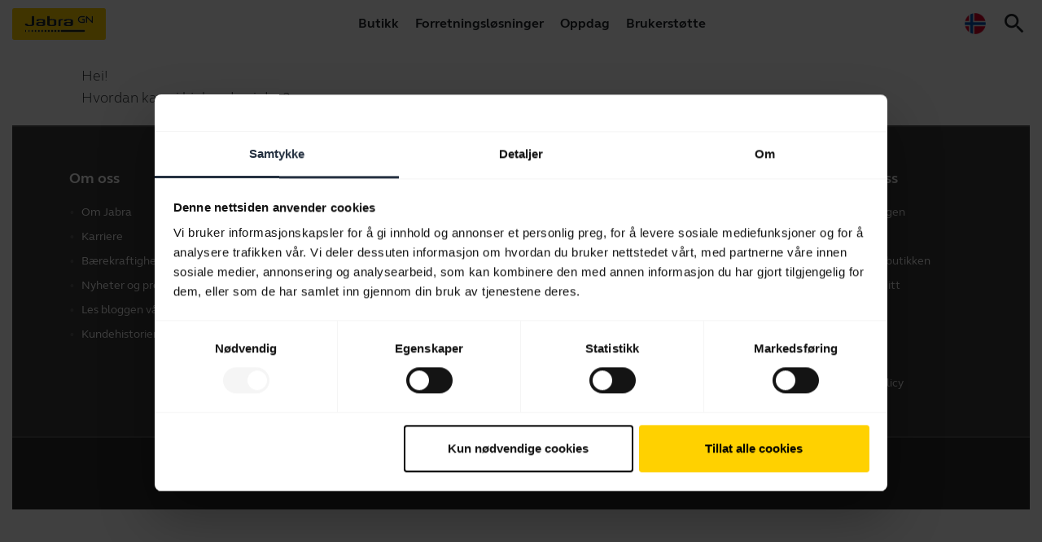

--- FILE ---
content_type: text/html; charset=utf-8
request_url: https://www.jabra.com/nb-no/supportpages/vxi-vehs
body_size: 38312
content:

<!DOCTYPE html>
<html lang="nb"
      class="jabra nb-no"
      data-market-locale="nb-no"
      data-site-context="jabra"
      data-lang-in-path="true">
<head>
    
    <meta charset="utf-8" />
    <meta http-equiv="X-UA-Compatible" content="IE=edge" />
    <meta name="viewport" content="width=device-width, initial-scale=1.0" />
    <meta http-equiv="content-type" content="text/html;charset=UTF-8" />
    <link rel="apple-touch-icon" sizes="57x57" href="/favicons/jabra/apple-icon-57x57.png" />
    <link rel="apple-touch-icon" sizes="60x60" href="/favicons/jabra/apple-icon-60x60.png" />
    <link rel="apple-touch-icon" sizes="72x72" href="/favicons/jabra/apple-icon-72x72.png" />
    <link rel="apple-touch-icon" sizes="76x76" href="/favicons/jabra/apple-icon-76x76.png" />
    <link rel="apple-touch-icon" sizes="114x114" href="/favicons/jabra/apple-icon-114x114.png" />
    <link rel="apple-touch-icon" sizes="120x120" href="/favicons/jabra/apple-icon-120x120.png" />
    <link rel="apple-touch-icon" sizes="144x144" href="/favicons/jabra/apple-icon-144x144.png" />
    <link rel="apple-touch-icon" sizes="152x152" href="/favicons/jabra/apple-icon-152x152.png" />
    <link rel="apple-touch-icon" sizes="180x180" href="/favicons/jabra/apple-icon-180x180.png" />
    <link rel="icon" type="image/png" sizes="192x192" href="/favicons/jabra/android-icon-192x192.png" />
    <link rel="icon" type="image/png" sizes="32x32" href="/favicons/jabra/favicon-32x32.png" />
    <link rel="icon" type="image/png" sizes="96x96" href="/favicons/jabra/favicon-96x96.png" />
    <link rel="icon" type="image/png" sizes="16x16" href="/favicons/jabra/favicon-16x16.png" />
    <link rel="manifest" href="/favicons/jabra/manifest.json" />
    <meta name="msapplication-TileColor" content="#ffffff" />
    <meta name="msapplication-TileImage" content="/favicons/jabra/ms-icon-144x144.png" />
    <meta name="theme-color" content="#ffffff" />
    

<title>F&#229; st&#248;tte for ditt Jabra-produkt</title>

    

    <meta property="og:title" content="F&#229; st&#248;tte for ditt Jabra-produkt" />


    <meta name="description" content="F&#229; st&#248;tte for ditt Jabra-produkt. Finn alle produktveiledninger, ressurser og vanlige sp&#248;rsm&#229;l" />
    <meta property="og:description" content="F&#229; st&#248;tte for ditt Jabra-produkt. Finn alle produktveiledninger, ressurser og vanlige sp&#248;rsm&#229;l" />

    <meta name="thumbnail" content="https://assets.jabra.com/d/9/1/7/d917d3f8772df716301ed6e6d7fc35973c80b4c2_203410_VEHS_A1_Back.png?w=525&amp;h=525" />
    <meta property="og:image" content="https://assets.jabra.com/d/9/1/7/d917d3f8772df716301ed6e6d7fc35973c80b4c2_203410_VEHS_A1_Back.png?w=525&amp;h=525" />

<meta property="og:type" content="website" />
<meta property="og:site_name" content="Jabra Support" />
<meta property="og:locale" content="nb_no" />
<meta property="og:url" content="https://www.jabra.com/nb-no/supportpages/vxi-vehs" />
<link rel="canonical" href="https://www.jabra.com/nb-no/supportpages/vxi-vehs" />

    <meta name="region-en-apac" content="https://www.jabra.com/en-apac/supportpages/vxi-vehs">
    <meta name="region-en-emea" content="https://www.jabra.com/en-emea/supportpages/vxi-vehs">
    <meta name="region-en-mea" content="https://www.jabra.com/en-mea/supportpages/vxi-vehs">
    <meta name="region-fr-mea" content="https://www.jabra.com/fr-mea/supportpages/vxi-vehs">

    <link rel="alternate" hreflang="cs" href="https://www.jabra.com/cs-cz/supportpages/vxi-vehs" />
    <link rel="alternate" hreflang="cs-cz" href="https://www.jabra.com/cs-cz/supportpages/vxi-vehs" />
    <link rel="alternate" hreflang="da" href="https://www.jabra.com/da-dk/supportpages/vxi-vehs" />
    <link rel="alternate" hreflang="da-dk" href="https://www.jabra.com/da-dk/supportpages/vxi-vehs" />
    <link rel="alternate" hreflang="de" href="https://www.jabra.com/de-de/supportpages/vxi-vehs" />
    <link rel="alternate" hreflang="de-at" href="https://www.jabra.com/de-de/supportpages/vxi-vehs" />
    <link rel="alternate" hreflang="de-be" href="https://www.jabra.com/de-de/supportpages/vxi-vehs" />
    <link rel="alternate" hreflang="de-ch" href="https://www.jabra.com/de-ch/supportpages/vxi-vehs" />
    <link rel="alternate" hreflang="de-de" href="https://www.jabra.com/de-de/supportpages/vxi-vehs" />
    <link rel="alternate" hreflang="el" href="https://www.jabra.com/en-emea/supportpages/vxi-vehs" />
    <link rel="alternate" hreflang="el-gr" href="https://www.jabra.com/en-emea/supportpages/vxi-vehs" />
    <link rel="alternate" hreflang="en" href="https://www.jabra.com/supportpages/vxi-vehs" />
    <link rel="alternate" hreflang="en-ae" href="https://www.jabra.com/en-mea/supportpages/vxi-vehs" />
    <link rel="alternate" hreflang="en-au" href="https://www.jabra.com/en-au/supportpages/vxi-vehs" />
    <link rel="alternate" hreflang="en-bd" href="https://www.jabra.com/en-apac/supportpages/vxi-vehs" />
    <link rel="alternate" hreflang="en-bh" href="https://www.jabra.com/en-mea/supportpages/vxi-vehs" />
    <link rel="alternate" hreflang="en-bn" href="https://www.jabra.com/en-apac/supportpages/vxi-vehs" />
    <link rel="alternate" hreflang="en-ca" href="https://www.jabra.com/en-ca/supportpages/vxi-vehs" />
    <link rel="alternate" hreflang="en-ee" href="https://www.jabra.com/en-emea/supportpages/vxi-vehs" />
    <link rel="alternate" hreflang="en-eg" href="https://www.jabra.com/en-mea/supportpages/vxi-vehs" />
    <link rel="alternate" hreflang="en-gb" href="https://www.jabra.com/en-gb/supportpages/vxi-vehs" />
    <link rel="alternate" hreflang="en-gh" href="https://www.jabra.com/en-mea/supportpages/vxi-vehs" />
    <link rel="alternate" hreflang="en-gr" href="https://www.jabra.com/en-emea/supportpages/vxi-vehs" />
    <link rel="alternate" hreflang="en-hk" href="https://www.jabra.com/en-hk/supportpages/vxi-vehs" />
    <link rel="alternate" hreflang="en-id" href="https://www.jabra.com/en-apac/supportpages/vxi-vehs" />
    <link rel="alternate" hreflang="en-ie" href="https://www.jabra.com/en-ie/supportpages/vxi-vehs" />
    <link rel="alternate" hreflang="en-il" href="https://www.jabra.com/en-mea/supportpages/vxi-vehs" />
    <link rel="alternate" hreflang="en-in" href="https://www.jabra.com/en-in/supportpages/vxi-vehs" />
    <link rel="alternate" hreflang="en-ir" href="https://www.jabra.com/en-mea/supportpages/vxi-vehs" />
    <link rel="alternate" hreflang="en-is" href="https://www.jabra.com/en-emea/supportpages/vxi-vehs" />
    <link rel="alternate" hreflang="en-ke" href="https://www.jabra.com/en-mea/supportpages/vxi-vehs" />
    <link rel="alternate" hreflang="en-kh" href="https://www.jabra.com/en-apac/supportpages/vxi-vehs" />
    <link rel="alternate" hreflang="en-kz" href="https://www.jabra.com/en-apac/supportpages/vxi-vehs" />
    <link rel="alternate" hreflang="en-la" href="https://www.jabra.com/en-apac/supportpages/vxi-vehs" />
    <link rel="alternate" hreflang="en-lb" href="https://www.jabra.com/en-mea/supportpages/vxi-vehs" />
    <link rel="alternate" hreflang="en-lk" href="https://www.jabra.com/en-apac/supportpages/vxi-vehs" />
    <link rel="alternate" hreflang="en-lt" href="https://www.jabra.com/en-emea/supportpages/vxi-vehs" />
    <link rel="alternate" hreflang="en-lu" href="https://www.jabra.com/en-emea/supportpages/vxi-vehs" />
    <link rel="alternate" hreflang="en-lv" href="https://www.jabra.com/en-emea/supportpages/vxi-vehs" />
    <link rel="alternate" hreflang="en-ma" href="https://www.jabra.com/en-emea/supportpages/vxi-vehs" />
    <link rel="alternate" hreflang="en-mm" href="https://www.jabra.com/en-apac/supportpages/vxi-vehs" />
    <link rel="alternate" hreflang="en-mt" href="https://www.jabra.com/en-emea/supportpages/vxi-vehs" />
    <link rel="alternate" hreflang="en-mu" href="https://www.jabra.com/en-mea/supportpages/vxi-vehs" />
    <link rel="alternate" hreflang="en-my" href="https://www.jabra.com/en-apac/supportpages/vxi-vehs" />
    <link rel="alternate" hreflang="en-mz" href="https://www.jabra.com/en-mea/supportpages/vxi-vehs" />
    <link rel="alternate" hreflang="en-na" href="https://www.jabra.com/en-mea/supportpages/vxi-vehs" />
    <link rel="alternate" hreflang="en-ng" href="https://www.jabra.com/en-mea/supportpages/vxi-vehs" />
    <link rel="alternate" hreflang="en-nz" href="https://www.jabra.com/en-nz/supportpages/vxi-vehs" />
    <link rel="alternate" hreflang="en-ph" href="https://www.jabra.com/en-apac/supportpages/vxi-vehs" />
    <link rel="alternate" hreflang="en-pk" href="https://www.jabra.com/en-apac/supportpages/vxi-vehs" />
    <link rel="alternate" hreflang="en-pt" href="https://www.jabra.com/en-emea/supportpages/vxi-vehs" />
    <link rel="alternate" hreflang="en-sa" href="https://www.jabra.com/en-mea/supportpages/vxi-vehs" />
    <link rel="alternate" hreflang="en-sg" href="https://www.jabra.com/en-sg/supportpages/vxi-vehs" />
    <link rel="alternate" hreflang="en-sk" href="https://www.jabra.com/en-emea/supportpages/vxi-vehs" />
    <link rel="alternate" hreflang="en-th" href="https://www.jabra.com/en-apac/supportpages/vxi-vehs" />
    <link rel="alternate" hreflang="en-tw" href="https://www.jabra.com/en-apac/supportpages/vxi-vehs" />
    <link rel="alternate" hreflang="en-ua" href="https://www.jabra.com/en-emea/supportpages/vxi-vehs" />
    <link rel="alternate" hreflang="en-us" href="https://www.jabra.com/supportpages/vxi-vehs" />
    <link rel="alternate" hreflang="en-vn" href="https://www.jabra.com/en-apac/supportpages/vxi-vehs" />
    <link rel="alternate" hreflang="en-za" href="https://www.jabra.com/en-mea/supportpages/vxi-vehs" />
    <link rel="alternate" hreflang="en-zw" href="https://www.jabra.com/en-mea/supportpages/vxi-vehs" />
    <link rel="alternate" hreflang="es" href="https://www.jabra.com/es-es/supportpages/vxi-vehs" />
    <link rel="alternate" hreflang="es-es" href="https://www.jabra.com/es-es/supportpages/vxi-vehs" />
    <link rel="alternate" hreflang="es-mx" href="https://www.jabra.com/es-mx/supportpages/vxi-vehs" />
    <link rel="alternate" hreflang="fi" href="https://www.jabra.com/fi-fi/supportpages/vxi-vehs" />
    <link rel="alternate" hreflang="fi-fi" href="https://www.jabra.com/fi-fi/supportpages/vxi-vehs" />
    <link rel="alternate" hreflang="fr" href="https://www.jabra.com/fr-fr/supportpages/vxi-vehs" />
    <link rel="alternate" hreflang="fr-be" href="https://www.jabra.com/fr-fr/supportpages/vxi-vehs" />
    <link rel="alternate" hreflang="fr-ca" href="https://www.jabra.com/fr-ca/supportpages/vxi-vehs" />
    <link rel="alternate" hreflang="fr-dz" href="https://www.jabra.com/fr-mea/supportpages/vxi-vehs" />
    <link rel="alternate" hreflang="fr-fr" href="https://www.jabra.com/fr-fr/supportpages/vxi-vehs" />
    <link rel="alternate" hreflang="fr-ma" href="https://www.jabra.com/fr-mea/supportpages/vxi-vehs" />
    <link rel="alternate" hreflang="fr-tn" href="https://www.jabra.com/fr-mea/supportpages/vxi-vehs" />
    <link rel="alternate" hreflang="hu" href="https://www.jabra.com/en-emea/supportpages/vxi-vehs" />
    <link rel="alternate" hreflang="hu-hu" href="https://www.jabra.com/en-emea/supportpages/vxi-vehs" />
    <link rel="alternate" hreflang="it" href="https://www.jabra.com/it-it/supportpages/vxi-vehs" />
    <link rel="alternate" hreflang="it-it" href="https://www.jabra.com/it-it/supportpages/vxi-vehs" />
    <link rel="alternate" hreflang="ja" href="https://www.jabra.com/ja-jp/supportpages/vxi-vehs" />
    <link rel="alternate" hreflang="ja-jp" href="https://www.jabra.com/ja-jp/supportpages/vxi-vehs" />
    <link rel="alternate" hreflang="ko" href="https://www.jabra.com/ko-kr/supportpages/vxi-vehs" />
    <link rel="alternate" hreflang="ko-kr" href="https://www.jabra.com/ko-kr/supportpages/vxi-vehs" />
    <link rel="alternate" hreflang="nb" href="https://www.jabra.com/nb-no/supportpages/vxi-vehs" />
    <link rel="alternate" hreflang="nb-no" href="https://www.jabra.com/nb-no/supportpages/vxi-vehs" />
    <link rel="alternate" hreflang="nl" href="https://www.jabra.com/nl-nl/supportpages/vxi-vehs" />
    <link rel="alternate" hreflang="nl-be" href="https://www.jabra.com/nl-nl/supportpages/vxi-vehs" />
    <link rel="alternate" hreflang="nl-nl" href="https://www.jabra.com/nl-nl/supportpages/vxi-vehs" />
    <link rel="alternate" hreflang="pl" href="https://www.jabra.com/pl-pl/supportpages/vxi-vehs" />
    <link rel="alternate" hreflang="pl-pl" href="https://www.jabra.com/pl-pl/supportpages/vxi-vehs" />
    <link rel="alternate" hreflang="pt" href="https://www.jabra.com/en-emea/supportpages/vxi-vehs" />
    <link rel="alternate" hreflang="pt-br" href="https://www.jabra.com/pt-br/supportpages/vxi-vehs" />
    <link rel="alternate" hreflang="pt-pt" href="https://www.jabra.com/en-emea/supportpages/vxi-vehs" />
    <link rel="alternate" hreflang="ro" href="https://www.jabra.com/ro-ro/supportpages/vxi-vehs" />
    <link rel="alternate" hreflang="ro-ro" href="https://www.jabra.com/ro-ro/supportpages/vxi-vehs" />
    <link rel="alternate" hreflang="sv" href="https://www.jabra.com/sv-se/supportpages/vxi-vehs" />
    <link rel="alternate" hreflang="sv-se" href="https://www.jabra.com/sv-se/supportpages/vxi-vehs" />
    <link rel="alternate" hreflang="tr" href="https://www.jabra.com/tr-tr/supportpages/vxi-vehs" />
    <link rel="alternate" hreflang="tr-tr" href="https://www.jabra.com/tr-tr/supportpages/vxi-vehs" />
    <link rel="alternate" hreflang="vi" href="https://www.jabra.com/en-apac/supportpages/vxi-vehs" />
    <link rel="alternate" hreflang="vi-vn" href="https://www.jabra.com/en-apac/supportpages/vxi-vehs" />
    <link rel="alternate" hreflang="x-default" href="https://www.jabra.com/supportpages/vxi-vehs" />
    <link rel="alternate" hreflang="zh" href="https://www.jabra.cn/supportpages/vxi-vehs" />
    <link rel="alternate" hreflang="zh-cn" href="https://www.jabra.cn/supportpages/vxi-vehs" />


    
    <link rel="stylesheet" type="text/css" href="/bundle/support/angular.bundle.css?366c9c14c7832dd5ba54" />
    
    <link rel="stylesheet" type="text/css" href="/bundle/support/jabra.bundle.css?366c9c14c7832dd5ba54" />
    
    

<link rel="stylesheet" type="text/css" href="//www.jabra.com/bundle/topmenu.b95d1ad7c2df1d216695.css?ae3cec2704bd3ba4242b" />

<link rel="stylesheet" type="text/css" href="//www.jabra.com/bundle/jabra-topmenu.d9c96e5b28d387d83edd.css?ae3cec2704bd3ba4242b" />


<link type="text/css" href="//www.jabra.com/-/media/Fonts/IconFont/jbr-content-css-minified.css?20250327P181230" rel="stylesheet" />



<style>
    .btn.btn-dark,
    .btn.btn-gray {
        color: #ffffff;
    }

    .btn:hover {
        text-decoration: none;
    }

    #content .row {
        margin: 0;
    }

    #mainform {
        overflow-x: visible;
    }

    body {
        overflow-x: hidden;
    }

    #page-content .page-header {
        margin: 18px 18px 0;
        border: none;
        padding: 0;
    }

    a:focus, a:hover {
        color: inherit;
    }

    .partner-navigation {
        font-size: 12px;
    }

        .partner-navigation li {
            list-style-type: none;
        }

    .top-navigation__search__input {
        line-height: 36px !important;
        font-size: 36px !important;
        padding: 0 0 0 60px !important;
        border: 0 !important;
        border-bottom: 1px solid #e8e7e7 !important;
        border-top: 1px solid transparent !important;
        box-shadow: none !important;
    }
</style>

    
    





    <!-- site ok -->
    
<link rel="dns-prefetch" href="//d1le22hyhj2ui8.cloudfront.net">
<link rel="dns-prefetch" href="//jabra.pairx.co.uk">
<link rel="dns-prefetch" href="//productcatalogueapi.jabra.com">
<link rel="dns-prefetch" href="//translate.googleapis.com">
<link rel="dns-prefetch" href="//api.digitalriver.com">
<link rel="dns-prefetch" href="//ssl.google-analytics.com">
<link rel="dns-prefetch" href="//www.googleapis.com">
<link rel="dns-prefetch" href="//pricingapi.jabra.com">
<link rel="dns-prefetch" href="//checkout.jabra.com">

<!-- Google Tag Manager -->
<script>
window.dataLayer = window.dataLayer || [];
window.dataLayer.push({
    platform_name: 'deimos',
    site_name: 'jabra',
});


(function(w,d,s,l,i){w[l]=w[l]||[];w[l].push({'gtm.start':
new Date().getTime(),event:'gtm.js'});var f=d.getElementsByTagName(s)[0],
j=d.createElement(s),dl=l!='dataLayer'?'&l='+l:'';j.async=true;j.src=
'https://www.googletagmanager.com/gtm.js?id='+i+dl;f.parentNode.insertBefore(j,f);
})(window,document,'script','dataLayer','GTM-MM3WW7');
</script>
<!-- End Google Tag Manager -->


<!-- Google Tag Manager SiteName -->
<!--  DataLayer -->
<script>
  var dataLayer = dataLayer || [];

  dataLayer.push({
    'platform_name': 'deimos',
    'site_name': 'jabra',
    'siteLangCode': document.querySelector('html').getAttribute('data-market-locale'),
    'siteContext': document.documentElement.getAttribute('data-site-context'),
    'userCountryCode': document.querySelector('meta[name="user.country"]') ? document.querySelector('meta[name="user.country"]').getAttribute('content') : ''
  });
</script>
<!-- End Google Tag Manager SiteName -->



<style>
.installationguide {
    display: none !important;
  }
</style>

<!-- #1 Adding Security Center to Footer Bottom START -->
<script>
    document.addEventListener('DOMContentLoaded', function() {
 
// Create a new list item element
var listItem = document.createElement("li");
listItem.className = "footer__bottom__item";
 
// Create a new anchor element
var link = document.createElement("a");
link.className = "footer__bottom__link";
link.href = "/supportpages/security-center";
link.textContent = "Security Center";
 
// Append the anchor to the list item
listItem.appendChild(link);
 
// Append the list item to the menu
document.querySelector('.footer__bottom__menu').appendChild(listItem);
    });
</script>
<!-- #1 END -->

<!-- #2 Adding Open Source Licenses to Footer Bottom START -->
<script>
  document.addEventListener('DOMContentLoaded', function() {
 
// Create a new list item element
var listItem = document.createElement("li");
listItem.className = "footer__bottom__item";
 
// Create a new anchor element
var link = document.createElement("a");
link.className = "footer__bottom__link";
link.href = "/supportpages/open-source";
link.textContent = "Open source licenses";
 
// Append the anchor to the list item
listItem.appendChild(link);
 
// Append the list item to the menu
document.querySelector('.footer__bottom__menu').appendChild(listItem);
  });
</script>
<!-- #2 END -->

<!-- #3 Dispersion of document rows START -->
<style>
  .support-documents-spot__type thead {
    display: none;
  }

  .support-customizer-spot--v2 {
    background-position: top;
  }

  @media (min-width: 1200px) {
    .top-navigation__main-menu__label {
      padding-bottom: 20px;
    }
  }

  @media (min-width: 768px) {
    .top-navigation__main-menu {
      margin-top: 27px;
    }

      .top-navigation__main-menu__label--lang:before {
      margin-top: -19px;
    }
  }

  .support-documents-spot__type .column-name__data {
    width: 33%;
  }

  .support-documents-spot__type .column-language__data {
    width: 33%;
  }

  .support-documents-spot__type .column-download__data {
    width: 15%;
  }

  .support-documents-spot__type td:nth-of-type(3) {
    text-align: center;
  }

</style>
<!-- #3 END -->

<!-- #72 Swap macOs and Windows START -->
<style>
.support-software-spot__type__platforms {
display: flex;
    flex-direction: column-reverse;
}
</style>
<!-- #72 END -->

<!-- #83 Brand 2.0 START -->
<style>
.category-product-overview__product__a, .support-search-results-v2__item:hover{
  background: var(--color-beige) !important;
}
</style>
<!-- #83 END -->

<!-- #84 Remove underline on phone numbers START -->
<style>
a#phonesupport {
text-decoration:none !important;
}
</style>
<!-- #84 END -->

   <!--Brand 2.0 Icon font -->
 <link rel="stylesheet" href="/-/media/217E2125FF90465B9FF9ACCDCA30DA4A.css?v2">


</head>
<body id="master" class="master">
    
    <header>
        
<!--markup start-->


<div class="top-menu" tabindex="-1" ng-non-bindable>
    <div class="top-menu__menu-btn">
        <i class="top-menu__back-icon material-icons-outlined">chevron_left</i>
        <i class="top-menu__menu-icon material-icons-outlined">menu</i>
        MENU
    </div>
    
<a href="/nb-no/" class="top-menu__logo"></a>

    <div class="top-menu__nav">
        <div class="top-menu__item nav-item">
            <i class="top-menu__item__action material-icons-outlined">chevron_left</i>
            <div class="content">
    <span class="title">Butikk</span>
    <div class="data">






<div class="replacement-column-spot replacement-column-spot--padding-25-50 replacement-column-spot--light theme--light replacement-column-spot--fullwidth padding-25-50  jmenu-rcs"
     
     style="background-color: var(--color-white); background-repeat: no-repeat; background-size: cover; "
     data-bg="">
    <div class="replacement-column-spot__container container-fluid">
        <div class="replacement-column-spot__row row">




<div class="replacement-column-spot-rich-text replacement-column-spot-rich-text--padding-0-0 padding-0-0 col-12 col-md-12  custom-rich-text">
    <div class="jmenu  jmenu--shop" data-type="headsets" data-tab="Shop">
  <!-- ================= -->
  <!-- Links Block -->
  <!-- ================= -->
  <div class="jmenu__column jmenu__column--links">
    <!-- Main links -->
    <div class="jmenu-block jmenu-block--main-links">
      <h4>Produkter</h4>
      <div class="jmenu__main-link-wrapper"><a class="jmenu__main-link jmenu__main-link--url highlighted" data-type="headsets" data-shared="Headsets" href="/nb-no/business/office-headsets">Headset</a>
        <div class="jmenu__column jmenu__column--blocks">
          <!-- ================= -->
          <!-- Headsets Promo -->
          <!-- ================= -->
          <a href="/nb-no/business/office-headsets/jabra-evolve/jabra-evolve2-65-flex" data-type="headsets" data-shared="Evolve2 65 Flex" aria-label="Evolve2 65 Flex" class="jmenu__promo-block jmenu__promo-block--primary jmenu__promo-block--double-row jmenu__promo-block--double-column" style="background-image:url(/-/media/Global/Navigation/Jabra-v3/evolve2-65-flex.jpg)">
            <span class="jmenu__promo-block__label jmenu__promo-block__label--bestseller">Bestselger</span>
            <div class="jmenu__promo-block__content">
              <h4>Evolve2 65 Flex</h4>
              <p>Det mest bærbare profesjonelle headsettet, med førsteklasses aktiv støydemping.</p>
              <span class="btn btn--primary btn--icon btn--icon-right icon-arrow-forward">Finn ut mer </span>
            </div>
          </a>

          <a href="/nb-no/business/office-headsets/jabra-evolve/jabra-evolve2-85" data-type="headsets" data-shared="Evolve2 85" aria-label="Evolve2 85" class="jmenu__promo-block jmenu__promo-block--secondary">
            <img src="https://assets2.jabra.com/d/d/5/0/dd5030bb6972266a6e39255be1a8a3798eb31cc3_Jabra_Evolve2_85_Teams_02.png?w=300&h=300&auto=format,compress" alt="Evolve2 85" />
            <span>Evolve2 85</span>
          </a>
          <a href="/nb-no/business/office-headsets/jabra-evolve/jabra-evolve2-75" data-type="headsets" data-shared="Evolve2 75" aria-label="Evolve2 75" class="jmenu__promo-block jmenu__promo-block--secondary">
            <img src="https://assets2.jabra.com/9/7/6/7/97673928d57c9abbb37703479158abc43b18110d_00_f_jabra_evolve2_75.png?w=300&h=300&auto=format,compress" alt="Evolve2 75" />
            <span>Evolve2 75</span>
          </a>
          <a href="/nb-no/business/office-headsets/jabra-evolve/jabra-evolve2-buds" data-type="headsets" data-shared="Evolve2 Buds" aria-label="Evolve2 Buds" class="jmenu__promo-block jmenu__promo-block--secondary">
            <img src="https://assets2.jabra.com/5/4/6/5/546568a4bd3266aec0161e6a4ec0d4e906c267a2_evolve2_buds_uc_usba_01.png?w=300&h=300&auto=format,compress" alt="Evolve2 Buds" />
            <span>Evolve2 Buds</span>
          </a>
          <!-- See all -->
          <a href="/nb-no/business/office-headsets" data-type="headsets" data-shared="All headsets" aria-label="Alle headset" class="jmenu__promo-block jmenu__promo-block--secondary jmenu__promo-block--see-all">
            <span>Alle headset</span>
            <span class="btn btn--primary btn--icon btn--icon-only icon-arrow-forward"></span>
          </a>


          <!-- ================= -->
          <!-- Shared Promo -->
          <!-- ================= -->



    <!-- Do what moves you -->
    <!-- <a href="/nb-no/c/global/elite-campaign" class="jmenu__promo-block jmenu__promo-block--campaign jmenu__promo-block--campaign-do-what-moves-you  jmenu__promo-block--full-width" data-shared="Do what moves you campaign">
      <div class="jmenu__promo-block__content">
        <div class="jmenu__promo-block__content__text">
          <h4>Finn flyten igjen</h4>
        <p>Spar penger på prisvinnende ørepropper for å hjelpe deg med å komme tilbake til rutinene</p>
        </div>
        <div class="jmenu__promo-block__content__cta">
          <span class="btn btn--primary btn--icon btn--icon-right icon-arrow-forward">KJØP NÅ</span>
        </div>
        
      </div>
    </a> -->

                   

         
        

        </div>

      </div>

      <div class="jmenu__main-link-wrapper"><a class="jmenu__main-link jmenu__main-link--url" data-type="speakerphones" data-shared="Speakerphones" href="/nb-no/business/speakerphones/jabra-speak-series">Konferansehøyttalere</a>
        <div class="jmenu__column jmenu__column--blocks">
          <!-- ================= -->
          <!-- Speakerphones -->
          <!-- ================= -->
          <a href="/nb-no/business/speakerphones/jabra-speak-series/jabra-speak2-75" data-type="speakerphones" data-shared="Speak2 75" aria-label="Speak2 75" class="jmenu__promo-block jmenu__promo-block--primary jmenu__promo-block--double-row  jmenu__promo-block--double-column" style="background-image:url(/-/media/Global/Navigation/Jabra-v3/speak2-75.jpg)">
            <span class="jmenu__promo-block__label jmenu__promo-block__label--new">Ny</span>
            <div class="jmenu__promo-block__content">

              <h4>Speak2 75</h4>
              <p>Den beste profesjonelle konferansehøyttaleren til hybridarbeid.</p>
              <span class="btn btn--primary btn--icon btn--icon-right icon-arrow-forward">Finn ut mer </span>
            </div>
          </a>
          <a href="/nb-no/business/speakerphones/jabra-speak-series/jabra-speak2-55" data-type="speakerphones" data-shared="Speak2 55" aria-label="Speak2 55" class="jmenu__promo-block jmenu__promo-block--secondary ">
            <img src="https://assets2.jabra.com/4/8/e/a/48ea0e99639d84f005723faa91423d5f43e176bf_00_Jabra_Speak2_55_MS.png?w=300&h=300&auto=format" alt="Speak2 55" />
            <span>Speak2 55</span>
          </a>
          <a href="/nb-no/business/speakerphones/jabra-speak-series/jabra-speak2-40" data-type="speakerphones" data-shared="Speak2 40" aria-label="Speak2 40" class="jmenu__promo-block jmenu__promo-block--secondary ">
            <img src="https://assets2.jabra.com/a/d/8/5/ad85b33bb27b753fddb7d4d32cee9bc2551fc495_00_Jabra_Speak2_40_UC.png?w=300&h=300&auto=format" alt="Speak2 40" />
            <span>Speak2 40</span>
          </a>
          <!-- See all -->
          <a href="/nb-no/business/speakerphones/jabra-speak-series" data-type="speakerphones" data-shared="All speakerphones" aria-label="Alle konferansehøyttalere" class="jmenu__promo-block jmenu__promo-block--secondary jmenu__promo-block--double-column jmenu__promo-block--see-all">
            <span>Alle konferansehøyttalere</span>
            <span class="btn btn--primary btn--icon btn--icon-only icon-arrow-forward"></span>
          </a>

          <!-- ================= -->
          <!-- Shared Promo -->
          <!-- ================= -->


    <!-- Do what moves you -->
    <!-- <a href="/nb-no/c/global/elite-campaign" class="jmenu__promo-block jmenu__promo-block--campaign jmenu__promo-block--campaign-do-what-moves-you  jmenu__promo-block--full-width" data-shared="Do what moves you campaign">
      <div class="jmenu__promo-block__content">
        <div class="jmenu__promo-block__content__text">
          <h4>Finn flyten igjen</h4>
        <p>Spar penger på prisvinnende ørepropper for å hjelpe deg med å komme tilbake til rutinene</p>
        </div>
        <div class="jmenu__promo-block__content__cta">
          <span class="btn btn--primary btn--icon btn--icon-right icon-arrow-forward">KJØP NÅ</span>
        </div>
        
      </div>
    </a> -->
                              

         

        </div>

      </div>
      <div class="jmenu__main-link-wrapper"><a class="jmenu__main-link jmenu__main-link--url" data-type="video-cameras" data-shared="Personal cameras" href="/nb-no/business/video-conferencing/personal-video-cameras">Personlige kameraer</a>
        <div class="jmenu__column jmenu__column--blocks">
          <!-- ================= -->
          <!-- video-cameras -->
          <!-- ================= -->
          <a href="/nb-no/business/video-conferencing/jabra-panacast-20" data-type="video-cameras" data-shared="PanaCast 20" aria-label="PanaCast 20" class="jmenu__promo-block jmenu__promo-block--primary jmenu__promo-block--double-row jmenu__promo-block--double-column" style="background-image:url(/-/media/Global/Navigation/Jabra-v3/panacast-20.jpg)">
            <div class="jmenu__promo-block__content">

              <h4>PanaCast 20</h4>
              <p>Utviklet for intelligente videokonferanser  </p>
              <span class="btn btn--primary btn--icon btn--icon-right icon-arrow-forward">Finn ut mer </span>
            </div>
          </a>
          <a href="/nb-no/business/video-conferencing/jabra-panacast-bundle" data-type="video-cameras" data-shared="PanaCast Meet Anywhere" aria-label="PanaCast Meet Anywhere" class="jmenu__promo-block jmenu__promo-block--primary jmenu__promo-block--double-row jmenu__promo-block--double-column" style="background-image:url(/-/media/Global/Navigation/Jabra-v3/meet-anywhere.jpg)">
            <div class="jmenu__promo-block__content">

              <h4>PanaCast Meet Anywhere </h4>
              <p>Bransjeledende lyd- og videoløsninger som gjør at alle kan møtes på et øyeblikk.</p>
              <span class="btn btn--primary btn--icon btn--icon-right icon-arrow-forward">Finn ut mer </span>
            </div>
          </a>


    <!-- Do what moves you -->
    <!-- <a href="/nb-no/c/global/elite-campaign" class="jmenu__promo-block jmenu__promo-block--campaign jmenu__promo-block--campaign-do-what-moves-you  jmenu__promo-block--full-width" data-shared="Do what moves you campaign">
      <div class="jmenu__promo-block__content">
        <div class="jmenu__promo-block__content__text">
          <h4>Finn flyten igjen</h4>
        <p>Spar penger på prisvinnende ørepropper for å hjelpe deg med å komme tilbake til rutinene</p>
        </div>
        <div class="jmenu__promo-block__content__cta">
          <span class="btn btn--primary btn--icon btn--icon-right icon-arrow-forward">KJØP NÅ</span>
        </div>
        
      </div>
    </a> -->

                            

        

        </div>
      </div>
      <div class="jmenu__main-link-wrapper"><a class="jmenu__main-link jmenu__main-link--url" data-type="video-bars" data-shared="Conference cameras" href="/nb-no/business/video-conferencing/video-conferencing-cameras">Konferansekameraer</a>
        <div class="jmenu__column jmenu__column--blocks">
          <!-- ================= -->
          <!-- video-bars -->
          <!-- ================= -->
          <a href="/nb-no/business/video-conferencing/jabra-panacast-50-video-bar-system" data-type="video-bars" data-shared="PanaCast 50 Video Bar System" aria-label="PanaCast 50 Video Bar System" class="jmenu__promo-block jmenu__promo-block--primary jmenu__promo-block--double-row jmenu__promo-block--double-column" style="background-image:url(/-/media/Global/Navigation/Jabra-v3/panacast-50-video-bar-system.jpg)">
            <span class="jmenu__promo-block__label jmenu__promo-block__label--new">Ny</span>
            <div class="jmenu__promo-block__content">

              <h4>PanaCast 50 Video Bar System</h4>
              <p>Android™-basert møteromsutstyr for enkel tilgang til inklusive møter.</p>
              <span class="btn btn--primary btn--icon btn--icon-right icon-arrow-forward">Finn ut mer </span>
            </div>
          </a>


          <a href="/nb-no/business/video-conferencing/jabra-panacast-50-room-system" data-type="video-bars" data-shared="PanaCast 50 Room System" aria-label="PanaCast 50 Room System" class="jmenu__promo-block jmenu__promo-block--secondary">
            <img src="https://assets2.jabra.com/1/d/3/b/1d3bf289859ddfbcfaef0444b3d5cc7a3c819db0_Jabra_PanaCast_50_Room_System_01.png?w=300&h=300&auto=format" alt="PanaCast 50 Room System" />
            <span>PanaCast 50 Room System</span>
          </a>

          <a href="/nb-no/business/video-conferencing/jabra-panacast-50" data-type="video-bars" data-shared="PanaCast 50" aria-label="PanaCast 50" class="jmenu__promo-block jmenu__promo-block--secondary">
            <img src="https://assets2.jabra.com/d/5/a/1/d5a117fc4da128678c72bdebf1d6a7d0e0ab3a2b_00_Jabra_PanaCast_50_Black_Horizontal_Front.png?w=300&h=300&auto=format" alt="PanaCast 50" />
            <span>PanaCast 50</span>
          </a>
          <!-- See all -->
          <a href="/nb-no/business/video-conferencing/video-conferencing-cameras" data-type="video-bars" data-shared="All Video Conferencing Cameras" aria-label="Alle konferansekameraer" class="jmenu__promo-block jmenu__promo-block--secondary jmenu__promo-block--double-column jmenu__promo-block--see-all">
            <span>Alle konferansekameraer</span>
            <span class="btn btn--primary btn--icon btn--icon-only icon-arrow-forward"></span>
          </a>

          <!-- ================= -->
          <!-- Local Promo -->
          <!-- ================= -->
         
          <!-- ================= -->
          <!-- Shared Promo -->
          <!-- ================= -->



    <!-- Do what moves you -->
    <!-- <a href="/nb-no/c/global/elite-campaign" class="jmenu__promo-block jmenu__promo-block--campaign jmenu__promo-block--campaign-do-what-moves-you  jmenu__promo-block--full-width" data-shared="Do what moves you campaign">
      <div class="jmenu__promo-block__content">
        <div class="jmenu__promo-block__content__text">
          <h4>Finn flyten igjen</h4>
        <p>Spar penger på prisvinnende ørepropper for å hjelpe deg med å komme tilbake til rutinene</p>
        </div>
        <div class="jmenu__promo-block__content__cta">
          <span class="btn btn--primary btn--icon btn--icon-right icon-arrow-forward">KJØP NÅ</span>
        </div>
        
      </div>
    </a> -->
                             

        

        </div>
      </div>
      <div class="jmenu__main-link-wrapper jmenu__hearing"><a class="jmenu__main-link jmenu__main-link--url" data-type="hearing-enhancement" data-shared="Hearing Enhancement" href="/nb-no/hearing">Hørselsforbedring</a>
        <div class="jmenu__column jmenu__column--blocks">
          <!-- ================= -->
          <!-- hearing-enhancement -->
          <!-- ================= -->

          <!-- Global -->
          <a href="/nb-no/hearing/enhance-plus" data-type="hearing-enhancement" data-shared="Enhance Plus" aria-label="Enhance Plus" class="jmenu__promo-block jmenu__promo-block--primary jmenu__promo-block--double-row jmenu__promo-block--double-column jmenu__us-only--hidden jmenu__ca-only--hidden" style="background-image:url(/-/media/Global/Navigation/Jabra-v3/enhance-plus.jpg)">
            <div class="jmenu__promo-block__content">

              <h4>Enhance Plus</h4>
              <p>Miniaturized 3-in-1 earbuds for hearing enhancement, music and calls </p>
              <span class="btn btn--primary btn--icon btn--icon-right icon-arrow-forward">Finn ut mer </span>
            </div>
          </a>
          <a href="/nb-no/hearing" data-type="hearing-enhancement" data-shared="Hearing Enhancement" aria-label="Hearing Enhancement" class="jmenu__promo-block jmenu__promo-block--primary jmenu__promo-block--double-row jmenu__promo-block--double-column jmenu__us-only--hidden jmenu__ca-only--hidden" style="background-image:url(/-/media/Global/Navigation/Jabra-v3/hearing.jpg)">
            <div class="jmenu__promo-block__content">

              <h4>All hearing products</h4>
              <p>Enhance the sound. Not the noise.</p>
              <span class="btn btn--primary btn--icon btn--icon-right icon-arrow-forward">Finn ut mer </span>
            </div>
          </a>

          <!-- US Only -->

          <a href="https://www.jabraenhance.com?utm_source=jabra-website&utm_medium=website&utm_campaign=jep&utm_id=jep" data-type="hearing-enhancement" data-shared="Enhance Plus" aria-label="Enhance Plus" class="jmenu__promo-block jmenu__promo-block--primary jmenu__promo-block--double-row jmenu__promo-block--double-column jmenu__us-only--flex" style="background-image:url(/-/media/Global/Navigation/Jabra-v3/enhance-com-14-10-2024.jpg)">
            <div class="jmenu__promo-block__content">
              <h4>Jabra Enhance™</h4>
              <p>Everything you need for better hearing – get advanced hearing aids and expert care at JabraEnhance.com. </p>
              <span class="btn btn--primary btn--icon btn--icon-right icon-arrow-forward">Finn ut mer </span>
            </div>
          </a>

          <a href="/nb-no/hearing/enhance-pro-20" data-type="hearing-enhancement" data-shared="Jabra Enhance Pro 20" aria-label="Jabra Enhance Pro 20" class="jmenu__promo-block jmenu__promo-block--primary jmenu__promo-block--double-row jmenu__promo-block--double-column jmenu__us-only--flex d-none d-xl-flex" style="background-image:url(/-/media/Global/Navigation/Jabra-v3/enhance-pro-20.jpg)">
            <div class="jmenu__promo-block__content">
              <h4>Jabra Enhance™ Pro 20</h4>
              <p>Enjoy all the sounds you love with premium hearing  technology. Exclusively available at Costco. </p>
              <span class="btn btn--primary btn--icon btn--icon-right icon-arrow-forward">Finn ut mer </span>
            </div>
          </a>

          <!-- CA Only -->

          <a href="/nb-no/hearing/enhance-pro-20" data-type="hearing-enhancement" data-shared="Jabra Enhance Pro 20" aria-label="Jabra Enhance Pro 20" class="jmenu__promo-block jmenu__promo-block--primary jmenu__promo-block--double-row jmenu__promo-block--double-column jmenu__ca-only--flex d-none d-xl-flex" style="background-image:url(/-/media/Global/Navigation/Jabra-v3/enhance-pro-20.jpg)">
            <div class="jmenu__promo-block__content">
              <h4>Jabra Enhance™ Pro 20</h4>
              <p>Enjoy all the sounds you love with premium hearing  technology. Exclusively available at Costco. </p>
              <span class="btn btn--primary btn--icon btn--icon-right icon-arrow-forward">Finn ut mer </span>
            </div>
          </a>

          <a href="/nb-no/hearing/enhance-pro-30" data-type="hearing-enhancement" data-shared="Jabra Enhance Pro 30" aria-label="Jabra Enhance Pro 30" class="jmenu__promo-block jmenu__promo-block--primary jmenu__promo-block--double-row jmenu__promo-block--double-column jmenu__ca-only--flex d-none d-xl-flex" style="background-image:url(/-/media/Global/Navigation/Jabra-v3/enhance-pro-30.jpg)">
            <div class="jmenu__promo-block__content">
              <h4>Jabra Enhance™ Pro 30</h4>
              <p>Experience the world's smallest AI hearing aid, Jabra Enhance Pro 30, for premium sound. Exclusively available at Costco.</p>
              <span class="btn btn--primary btn--icon btn--icon-right icon-arrow-forward">Finn ut mer </span>
            </div>
          </a>



          <!-- ================= -->
          <!-- Shared Promo -->
          <!-- ================= -->



    <!-- Do what moves you -->
    <!-- <a href="/nb-no/c/global/elite-campaign" class="jmenu__promo-block jmenu__promo-block--campaign jmenu__promo-block--campaign-do-what-moves-you  jmenu__promo-block--full-width" data-shared="Do what moves you campaign">
      <div class="jmenu__promo-block__content">
        <div class="jmenu__promo-block__content__text">
          <h4>Finn flyten igjen</h4>
        <p>Spar penger på prisvinnende ørepropper for å hjelpe deg med å komme tilbake til rutinene</p>
        </div>
        <div class="jmenu__promo-block__content__cta">
          <span class="btn btn--primary btn--icon btn--icon-right icon-arrow-forward">KJØP NÅ</span>
        </div>
        
      </div>
    </a> -->

         

        </div>
      </div>
      <div class="jmenu__main-link-wrapper"><a class="jmenu__main-link jmenu__main-link--url" data-type="software" data-shared="Software" href="/nb-no/software-and-services">Programvare</a>
        <div class="jmenu__column jmenu__column--blocks">
          <!-- ================= -->
          <!-- software -->
          <!-- ================= -->
          <a href="/nb-no/software-and-services/apps/jabra-sound-plus" data-type="software" data-shared="Jabra Sound+" aria-label="Jabra Sound+" class="jmenu__promo-block jmenu__promo-block--primary jmenu__promo-block--double-row jmenu__promo-block--double-column" style="background-image:url(/-/media/Global/Navigation/Jabra-v3/sound-plus.jpg?v2)">
            <div class="jmenu__promo-block__content">
              <h4>Jabra Sound+</h4>
              <p>Persontilpass lyden til omgivelsene.</p>
              <span class="btn btn--primary btn--icon btn--icon-right icon-arrow-forward">Finn ut mer </span>
            </div>
          </a>
          <a href="/nb-no/software-and-services/jabra-direct" data-type="software" data-shared="Jabra Direct" aria-label="Jabra Direct" class="jmenu__promo-block jmenu__promo-block--secondary">
            <img src="https://assets2.jabra.com/6/3/3/8/63380e8c3750e2948ae8fb4c8cd3667587e86eef_Jabra_Direct_new.png?w=300&h=300&auto=format,compress" alt="Jabra Direct" />
            <span>Jabra Direct</span>
          </a>
          <a href="/nb-no/software-and-services/jabra-xpress" data-type="software" data-shared="Jabra Xpress" aria-label="Jabra Xpress" class="jmenu__promo-block jmenu__promo-block--secondary">
            <img src="https://assets2.jabra.com/6/a/f/4/6af427aef19df12bbcac14665f9422584cd284be_Jabra_Xpress_2_0.png?w=300&h=300&auto=format,compress" alt="Jabra Xpress" />
            <span>Jabra Xpress</span>
          </a>
          <a href="/nb-no/software-and-services/jabra-engage-ai" data-type="software" data-shared="Jabra Engage AI" aria-label="Jabra Engage AI" class="jmenu__promo-block jmenu__promo-block--secondary">
            <img src="https://assets2.jabra.com/5/7/6/b/576b71c9f66abf0f7457eda614a6028516c4e00b_engagaai_01.png?w=300&h=300&auto=format,compress" alt="Jabra Engage AI" />
            <span>Jabra Engage AI</span>
          </a>
          <!-- See all -->
          <a href="/nb-no/software-and-services" data-type="software" data-shared="All software solutions" aria-label="Alle programvareløsninger" class="jmenu__promo-block jmenu__promo-block--secondary jmenu__promo-block--see-all">
            <span>Alle programvareløsninger</span>
            <span class="btn btn--primary btn--icon btn--icon-only icon-arrow-forward"></span>
          </a>

          <!-- ================= -->
          <!-- Shared Promo -->
          <!-- ================= -->




    <!-- Do what moves you -->
    <!-- <a href="/nb-no/c/global/elite-campaign" class="jmenu__promo-block jmenu__promo-block--campaign jmenu__promo-block--campaign-do-what-moves-you  jmenu__promo-block--full-width" data-shared="Do what moves you campaign">
      <div class="jmenu__promo-block__content">
        <div class="jmenu__promo-block__content__text">
          <h4>Finn flyten igjen</h4>
        <p>Spar penger på prisvinnende ørepropper for å hjelpe deg med å komme tilbake til rutinene</p>
        </div>
        <div class="jmenu__promo-block__content__cta">
          <span class="btn btn--primary btn--icon btn--icon-right icon-arrow-forward">KJØP NÅ</span>
        </div>
        
      </div>
    </a> -->
                             

        

        </div>
      </div>
      <div class="jmenu__main-link-wrapper"><a class="jmenu__main-link jmenu__main-link--url" data-type="accessories" data-shared="Accessories" href="/nb-no/accessories">Tilbehør</a>

        <div class="jmenu__column jmenu__column--blocks">

          <!-- ================= -->
          <!-- accessories -->
          <!-- ================= -->
          <a href="/nb-no/accessories?pfs=title-asc&pff=aeeb" data-type="accessories" data-shared="Charging cases" aria-label="Ladeetuier" class="jmenu__promo-block jmenu__promo-block--primary jmenu__promo-block--double-row jmenu__promo-block--double-column" style="background-image:url(/-/media/Global/Navigation/Jabra-v3/charging-cases.jpg)">
            <div class="jmenu__promo-block__content">

              <h4>Ladeetuier</h4>
              <span class="btn btn--primary btn--icon btn--icon-right icon-arrow-forward">Finn ut mer </span>
            </div>
          </a>
          <a href="/nb-no/accessories?pfs=title-asc&pff=a204" data-type="accessories" data-shared="Replacement buds" aria-label="Erstatningspropper" class="jmenu__promo-block jmenu__promo-block--secondary">
            <img src="https://assets2.jabra.com/3/f/2/7/3f27d542f8e682fef4422c42043c8ad804758a82_elite_10_cream_00_1.png?w=300&h=300&auto=format" alt="Erstatningspropper" />
            <span>Erstatningspropper</span>
          </a>

          <a href="/nb-no/accessories?pfs=title-asc&pff=6968" data-type="accessories" data-shared="Eargels" aria-label="EarGels" class="jmenu__promo-block jmenu__promo-block--secondary">
            <img src="https://assets2.jabra.com/f/3/e/2/f3e20c1271ebef04ccd1438213db7a732e0df11f_Jabra_elite_85t_eargels_black.png?w=250&h=250&auto=format" alt="EarGels" />
            <span>EarGels</span>
          </a>

          <a href="/nb-no/accessories?pfs=title-asc&pfq=charging%20pad" data-type="accessories" data-shared="Charging pads" aria-label="Ladeplater" class="jmenu__promo-block jmenu__promo-block--secondary">
            <img src="https://assets2.jabra.com/e/c/e/c/ecec5753c3c904434092146df540520e4011bbf2_Jabra_Evolve2_65_Flex_charging_pad.png?w=300&h=300&auto=format" alt="Ladeplater" />
            <span>Ladeplater</span>
          </a>
          <!-- See all -->
          <a href="/nb-no/accessories" data-type="accessories" data-shared="All accessories" aria-label="Alt tilbehør" class="jmenu__promo-block jmenu__promo-block--secondary jmenu__promo-block--see-all">
            <span>Alt tilbehør</span>
            <span class="btn btn--primary btn--icon btn--icon-only icon-arrow-forward"></span>
          </a>

          <!-- ================= -->
          <!-- Shared Promo -->
          <!-- ================= -->



    <!-- Do what moves you -->
    <!-- <a href="/nb-no/c/global/elite-campaign" class="jmenu__promo-block jmenu__promo-block--campaign jmenu__promo-block--campaign-do-what-moves-you  jmenu__promo-block--full-width" data-shared="Do what moves you campaign">
      <div class="jmenu__promo-block__content">
        <div class="jmenu__promo-block__content__text">
          <h4>Finn flyten igjen</h4>
        <p>Spar penger på prisvinnende ørepropper for å hjelpe deg med å komme tilbake til rutinene</p>
        </div>
        <div class="jmenu__promo-block__content__cta">
          <span class="btn btn--primary btn--icon btn--icon-right icon-arrow-forward">KJØP NÅ</span>
        </div>
        
      </div>
    </a> -->
                            

         
        </div>
      </div>
      <div class="jmenu__main-link-wrapper br-hide jmenu__us-ca-only--inline-block"><a class="jmenu__main-link jmenu__main-link--url" data-type="deals" data-shared="Deals" href="/nb-no/deals">Tilbud</a>

        <div class="jmenu__column jmenu__column--blocks">

          <!-- ================= -->
          <!-- Deals -->
          <!-- ================= -->
          <a href="/nb-no/deals" data-type="deals" data-shared="Deals" aria-label="Tilbud" class="jmenu__promo-block jmenu__promo-block--primary jmenu__promo-block--double-row jmenu__promo-block--double-column" style="background-image:url(/-/media/Global/Navigation/Jabra-v3/deals-2025.jpg)">
            <span class="jmenu__promo-block__label jmenu__promo-block__label--new">Spar opptil 50 %</span>

            <div class="jmenu__promo-block__content">

              <h4>Tilbud</h4>
              <p>Tilgjengelig kun i en begrenset periode og så lenge lageret rekker.</p>
              <span class="btn btn--primary btn--icon btn--icon-right icon-arrow-forward">Finn ut mer </span>
            </div>
          </a>

          <a href="/nb-no/refurbished" data-type="deals" data-shared="Refurbished products" aria-label="Overhalte produkter" class="jmenu__promo-block jmenu__promo-block--primary jmenu__promo-block--double-row jmenu__promo-block--double-column apac-hidden" style="background-image:url(/-/media/Global/Navigation/Jabra-v3/refurbished-2025.jpg)">
            <div class="jmenu__promo-block__content">

              <h4>Overhalte produkter</h4>
              <p>Profesjonelt reparerte produkter. </p>
              <span class="btn btn--primary btn--icon btn--icon-right icon-arrow-forward">Finn ut mer </span>
            </div>
          </a>

          <!-- ================= -->
          <!-- Shared Promo -->
          <!-- ================= -->

           <!-- Evergreen promo -->
          <!-- <a href="/nb-no/bluetooth-headsets/wireless-headphones" class="jmenu__promo-block jmenu__promo-block--campaign jmenu__promo-block--campaign-evergreen  jmenu__promo-block--full-width" data-shared="Evergreen campaign">
            <div class="jmenu__promo-block__content">
              <div class="jmenu__promo-block__content__text">
                <h4>Frigi koden for 50 % rabatt på Jabra trådløs ladeplate når du kjøper Elite-ørepropper.*</h4>
              <p>* Rabatten legges til automatisk når gjeldende ørepropper og trådløs ladeplate er lagt til i handlekurven din. Dette tilbudet kan ikke kombineres med andre kampanjer.</p>
              </div>
              <div class="jmenu__promo-block__content__cta">
                <span class="btn btn--primary btn--icon btn--icon-right icon-arrow-forward">Kjøp nå </span>
              </div>
             
            </div>
          </a> -->



           

         


        </div>
      </div>
    </div>
    <!-- Secondary links -->
    <div class="jmenu-block jmenu-block--secondary-links">

      <h4>Etter miljø</h4>
      <div class="jmenu__secondary-link-wrapper"><a class="jmenu__secondary-link" data-shared="Working from home" href="/nb-no/business/headsets-for-hybrid-work">Hjemmekontor</a></div>
      <div class="jmenu__secondary-link-wrapper"><a class="jmenu__secondary-link" data-shared="Office" href="/nb-no/business/office-headsets">Kontor</a></div>
      <div class="jmenu__secondary-link-wrapper"><a class="jmenu__secondary-link" data-shared="Call centers" href="/nb-no/business/contact-center-headsets">Kundesentre</a></div>
      <div class="jmenu__secondary-link-wrapper"><a class="jmenu__secondary-link" data-shared="Meeting rooms" href="/nb-no/business/video-conferencing/video-conferencing-cameras">Møterom</a>
      </div>
      <div class="jmenu__secondary-link-wrapper jmenu__blueparrott"><a class="jmenu__secondary-link" data-shared="Fleet and trucking" href="/nb-no/bluetooth-headsets/trucker-headsets">Bilpark og lastebiltransport</a></div>
      <div class="jmenu__secondary-link-wrapper jmenu__blueparrott"><a class="jmenu__secondary-link" data-shared="Warehouse and hospitality" href="/nb-no/bluetooth-headsets/warehouse-headsets">Lager, hotell og reiseliv</a> </div>
      <!-- <div class="jmenu__secondary-link-wrapper"><a class="jmenu__secondary-link" data-shared="Business club"
          href="/nb-no/business/jabra-business-club/">Bedriftsklubb</a></div> -->
      <div class="jmenu__secondary-link-wrapper"><a class="jmenu__secondary-link" data-shared="All products" href="/nb-no/all-products">Alle produkter</a>
      </div>
    </div>
  </div>

</div>
</div>



    <style>
        .jmenu-rcs{box-shadow:0px 10px 4px -4px rgba(0,0,0,.15)}.jmenu-rcs .replacement-column-spot__container{max-width:1920px}@font-face{font-family:GNElliotWebHeavy;src:url(https://static2.jabra.com/digital-platform/fonts/GNElliot/Heavy/GNElliotWeb-Heavy.eot);src:url(https://static2.jabra.com/digital-platform/fonts/GNElliot/Heavy/GNElliotWeb-Heavy.eot?#ie) format("embedded-opentype"),url(https://static2.jabra.com/digital-platform/fonts/GNElliot/Heavy/GNElliotWeb-Heavy.woff2) format("woff2"),url(https://static2.jabra.com/digital-platform/fonts/GNElliot/Heavy/GNElliotWeb-Heavy.woff) format("woff"),url(https://static2.jabra.com/digital-platform/fonts/GNElliot/Heavy/GNElliotWeb-Heavy.ttf) format("truetype"),url(https://static2.jabra.com/digital-platform/fonts/GNElliot/Heavy/GNElliotWeb-Heavy.svg#GNElliotWeb-Heavy) format("svg");font-weight:800;font-display:swap}.jmenu{display:grid;grid-template-columns:repeat(1, 1fr);grid-column-gap:1rem;grid-row-gap:1rem;grid-auto-rows:1fr;position:relative}@media(min-width: 992px){.jmenu{grid-template-columns:repeat(3, 1fr)}.jmenu__column--links{grid-column:span 1}}@media(min-width: 1200px){.jmenu{grid-template-columns:repeat(4, 1fr)}.jmenu__column--links{grid-column:span 1}}@media(min-width: 768px){.jmenu{margin:0 24px}}@media(min-width: 992px){.jmenu{margin:0 48px;min-height:500px}}@media(min-width: 1440px){.jmenu{min-height:570px}}.jmenu-block--main-links{padding-bottom:12px;margin-bottom:12px;border-bottom:none}.jmenu-block--main-links>h4{text-align:left;font-weight:600;font-size:1.2rem;display:none;position:relative;padding-bottom:.5rem;color:var(--color-slate)}.jmenu-block--main-links>h4::after{position:absolute;content:"";width:30px;height:2px;bottom:0;left:0;background-color:var(--color-navy)}.jmenu__main-link-wrapper{text-align:left}.jmenu__main-link{font-size:1.6rem !important;text-decoration:none !important;position:relative;padding:.5em 0;margin:0;font-family:GNElliotWeb,Lucida Sans Unicode,"sans-serif";font-weight:800;line-height:1 !important;display:block;z-index:2;transition:.3s ease all;border-bottom:1px solid #dedede}@media(min-width: 992px){.jmenu__main-link{padding:8px 0;display:inline-block}.jmenu-block--main-links h4{display:block}}@media(min-width: 1200px){.jmenu__main-link{font-size:1.8rem !important}}@media(min-width: 992px){.jmenu__main-link.highlighted,.jmenu__main-link:focus{color:var(--color-navy-tint-10);font-family:GNElliotWebHeavy,Lucida Sans Unicode,"sans-serif"}.jmenu__main-link::after{content:"";width:100%;height:2px;z-index:-1;background-color:var(--color-yellow);position:absolute;bottom:auto;top:100%;left:0;transform:scaleX(0);transform-origin:left center;transition:.3s ease all;transform-origin:left bottom;border-radius:8px}.jmenu__main-link:focus::after,.jmenu__main-link.highlighted::after{transform:scaleX(1)}}@media(hover: hover){.jmenu__main-link:hover{font-family:GNElliotWebHeavy,Lucida Sans Unicode,"sans-serif"}.jmenu__main-link:hover::after{transform:scaleX(1)}}@media(min-width: 992px){.jmenu__main-link--url{overflow:visible;margin-right:1.5rem}.jmenu__main-link--url::before{content:"→";position:absolute;right:0;top:50%;opacity:0;transform:translate(0, -50%);transition-delay:0;transition:none;font-size:1rem;font-family:GNElliotWeb,Lucida Sans Unicode,"sans-serif";text-transform:none}.jmenu__main-link--url.highlighted::before{opacity:1;transform:translate(1.5rem, -50%);transition:.3s ease all;transition-delay:.2s}}.jmenu__main-link--tab{background-color:rgba(0,0,0,0);border-top:none;border-left:none;border-right:none;border-bottom:1px solid rgba(0,0,0,0)}@media(max-width: 991px){.jmenu__main-link--tab{text-transform:none;font-family:GNElliotWeb,Lucida Sans Unicode,"sans-serif";font-weight:600;font-size:1.6rem !important;color:var(--color-black)}}@media(max-width: 767px){.jmenu-block--secondary-links:not(:last-child){margin-bottom:1rem}}.jmenu-block--secondary-links h4{text-align:left;font-weight:600;font-size:1.6rem}.jmenu-block--secondary-links h4:not(:first-of-type){margin-top:1rem}.jmenu__secondary-link-wrapper{text-align:left}.jmenu__secondary-link{font-size:1.6rem;text-decoration:none !important;position:relative;padding:8px 0;margin:0;font-weight:400;line-height:1;display:inline-block;z-index:2;transition:.3s ease all}.jmenu__secondary-link:after{content:"";width:100%;height:2px;z-index:-1;background-color:var(--color-yellow);position:absolute;bottom:0;left:0;transform:scaleX(0);transform-origin:left center;transition:.3s ease all;transform-origin:left bottom;border-radius:8px}.jmenu__secondary-link:focus::after{transform:scaleX(1)}@media(hover: hover){.jmenu__secondary-link:hover::after{transform:scaleX(1)}}@media(min-width: 992px){.jmenu-block--secondary-links h4{font-size:1.2rem}.jmenu__secondary-link{font-size:1.2rem;padding:4px 0}}@media(min-width: 992px){.jmenu--business .jmenu-block--secondary-links,.jmenu--learn .jmenu-block--secondary-links{display:none}.jmenu--business .jmenu__main-link--tab.highlighted~.jmenu-block--secondary-links,.jmenu--learn .jmenu__main-link--tab.highlighted~.jmenu-block--secondary-links{display:block}}.jmenu__column--blocks{position:absolute;top:0}@media(min-width: 992px){.jmenu__column--blocks{display:grid;grid-template-columns:repeat(1, 1fr);grid-column-gap:1rem;grid-row-gap:1rem;grid-template-rows:1fr auto;left:calc(33.33% + .5rem);width:calc(66.66% - .5rem)}.jmenu--horizontal .jmenu__column--blocks{left:calc(66.66% + .5rem);width:calc(33.33% - .5rem);grid-template-rows:none;grid-auto-rows:1fr}.jmenu--horizontal .jmenu-block--secondary-links{position:absolute;top:44px;left:calc(33.33% + .5rem);width:calc(33.33% - 1rem)}.jmenu--static .jmenu__column--blocks{display:grid;position:static;width:100%;grid-template-columns:repeat(1, 1fr);grid-template-rows:none;grid-auto-rows:1fr;grid-column:span 2}}@media(min-width: 1200px){.jmenu__column--blocks{grid-template-columns:repeat(4, 1fr);grid-template-rows:1fr 1fr auto;left:calc(25% + .5rem);width:calc(75% - .5rem)}.jmenu--horizontal .jmenu__column--blocks{left:calc(50% + .5rem);width:calc(50% - .5rem)}.jmenu--horizontal .jmenu-block--secondary-links{left:calc(25% + .5rem);width:calc(25% - 1rem)}.jmenu--static .jmenu__column--blocks{grid-template-columns:repeat(4, 1fr);grid-column:span 3}}@media(min-width: 1200px){.jmenu__promo-block--single-column{grid-column:span 1}.jmenu__promo-block--double-column{grid-column:span 2}.jmenu__promo-block--tripple-column{grid-column:span 3}.jmenu__promo-block--double-row{grid-row:span 2}.jmenu__promo-block--tripple-row{grid-row:span 3}.jmenu__promo-block--full-width{grid-column:span 4}}.jmenu__promo-block{border-radius:8px;padding:1.5rem;overflow:hidden;text-decoration:none !important;background-color:var(--color-slate-tint-90)}.jmenu__promo-block--primary{order:-1}.jmenu__promo-block--campaign{order:1}.jmenu__promo-block--primary{flex-direction:column;background-size:cover;background-position:center center;position:relative}@media(min-width: 992px){.jmenu__promo-block--primary{min-height:500px}}@media(min-width: 1440px){.jmenu__promo-block--primary{min-height:570px}}.jmenu__promo-block--primary::after{border-radius:8px;content:"";position:absolute;bottom:0;left:0;height:100%;width:100%;background:linear-gradient(to top, rgba(0, 0, 0, 0.5), rgba(0, 0, 0, 0.5), rgba(0, 0, 0, 0) 60%)}.jmenu__promo-block--primary .jmenu__promo-block__content{margin-top:auto;padding:0 2rem 0 0;z-index:2;color:var(--color-white) !important;position:relative}.jmenu__promo-block--primary.inverted .jmenu__promo-block__content::before{background-color:var(--color-green-tint-50)}.jmenu__promo-block--primary .jmenu__promo-block__content h4{font-weight:600;font-size:1.4rem;line-height:1;text-shadow:rgba(0,0,0,.6) 1px 1px 2px}@media(min-width: 992px){.jmenu__promo-block--primary .jmenu__promo-block__content h4{font-size:1.6rem}}@media(min-width: 1440px){.jmenu__promo-block--primary .jmenu__promo-block__content h4{font-size:2.5rem}}.jmenu__promo-block--primary.inverted .jmenu__promo-block__content h4{color:var(--color-black);text-shadow:none}@media(hover: hover){.jmenu__promo-block--primary .jmenu__promo-block__content::before{content:"";background-color:var(--color-navy);width:calc(100% + 3rem);height:calc(100% + 3rem);z-index:-1;border-radius:0 100rem 100rem 0;left:-1.5rem;bottom:-1.5rem;position:absolute;transform:translateX(-100%);transition:.3s ease all;opacity:.9}.jmenu__promo-block--primary:hover .jmenu__promo-block__content::before{transform:translateX(0)}}.jmenu__promo-block--solid-color::after,.jmenu__promo-block--solid-color::before{content:none}.jmenu__promo-block--secondary{transition:.3s ease all;display:flex;flex-direction:column;justify-content:center;position:relative;padding:1rem}.jmenu__promo-block--secondary img{margin:0 auto;max-width:75%;height:auto}.jmenu__promo-block--secondary span{font-size:1.2rem;font-weight:600;text-align:center;display:block}@media(hover: hover){.jmenu__promo-block--secondary:hover{background-color:var(--color-beige)}}.jmenu__column--blocks{display:none}@media(min-width: 992px){.jmenu__main-link.highlighted~.jmenu__column--blocks{display:grid}.jmenu__promo-block{display:flex}.jmenu__promo-block:not(:first-child){display:none}}@media(min-width: 1200px){.jmenu__promo-block:not(:first-child){display:flex}}.jmenu__promo-block--campaign{display:flex}.jmenu__promo-block--see-all{justify-content:flex-end;background-color:var(--color-navy)}.jmenu__promo-block--see-all img{display:none}.jmenu__promo-block--see-all:hover{background-color:var(--color-navy-tint-10)}.jmenu__promo-block--see-all span{text-align:left;font-size:2rem;font-weight:600;color:var(--color-white)}.jmenu__promo-block--see-all .btn{align-self:flex-start}.jmenu__promo-block__label{position:absolute;top:2rem;left:0;background-color:var(--color-white);color:var(--color-black);padding:.2rem 1.5rem .2rem 1.5rem;border-top-right-radius:1rem;border-bottom-right-radius:1rem;font-size:.9rem !important;font-weight:600;text-transform:uppercase;z-index:2;box-shadow:0px 3px 8px -4px rgba(0,0,0,.5)}.jmenu__promo-block__label--bestseller{background-color:var(--color-white)}.jmenu__promo-block__label--new{background-color:var(--color-navy);color:var(--color-white)}.jmenu__main-link:focus,.jmenu__secondary-link:focus,.jmenu__promo-block:focus{box-shadow:none !important;outline:none !important}.jmenu__main-link:focus-visible,.jmenu__secondary-link:focus-visible,.jmenu__promo-block:focus-visible{box-shadow:0 0 0 3px #87cefa !important;outline:none !important}.top-menu__item .content>span{font-weight:bold}html.fi-fi .jmenu__secondary-link-wrapper.jss-services__daas,html.fr-mea .jmenu__secondary-link-wrapper.jss-services__daas,html.en-au .jmenu__secondary-link-wrapper.jss-services__daas,html.en-nz .jmenu__secondary-link-wrapper.jss-services__daas,html.en-in .jmenu__secondary-link-wrapper.jss-services__daas,html.en-hk .jmenu__secondary-link-wrapper.jss-services__daas,html.en-sg .jmenu__secondary-link-wrapper.jss-services__daas,html.ko-kr .jmenu__secondary-link-wrapper.jss-services__daas,html.zh-cn .jmenu__secondary-link-wrapper.jss-services__daas,html.ja-jp .jmenu__secondary-link-wrapper.jss-services__daas,html.en-mea .jmenu__secondary-link-wrapper.jss-services__daas{display:none !important}html.en-au .jmenu__secondary-link-wrapper.jss-services__jc,html.en-nz .jmenu__secondary-link-wrapper.jss-services__jc,html.en-in .jmenu__secondary-link-wrapper.jss-services__jc,html.en-hk .jmenu__secondary-link-wrapper.jss-services__jc,html.en-sg .jmenu__secondary-link-wrapper.jss-services__jc,html.ko-kr .jmenu__secondary-link-wrapper.jss-services__jc,html.zh-cn .jmenu__secondary-link-wrapper.jss-services__jc,html.ja-jp .jmenu__secondary-link-wrapper.jss-services__jc{display:none}html.fr-mea .jmenu__secondary-link-wrapper.jss-services__wp,html.en-mea .jmenu__secondary-link-wrapper.jss-services__wp{display:none !important}html.fi-fi .jmenu__secondary-link-wrapper.jss-services__ps,html.nl-nl .jmenu__secondary-link-wrapper.jss-services__ps,html.pl-pl .jmenu__secondary-link-wrapper.jss-services__ps,html.sv-se .jmenu__secondary-link-wrapper.jss-services__ps,html.nb-no .jmenu__secondary-link-wrapper.jss-services__ps{display:none !important}html.en .jmenu__secondary-link-wrapper.jss-services__daas{display:none !important}html.fr-ca .jmenu__secondary-link-wrapper.jss-services__daas{display:none !important}html.en-ca .jmenu__secondary-link-wrapper.jss-services__daas{display:none !important}html.pt-br .jmenu__secondary-link-wrapper.jss-services__wp,html.pt-br .jmenu__secondary-link-wrapper.jss-services__daas,html.pt-br .jmenu__secondary-link-wrapper.jss-services__jc,html.pt-br .jmenu__secondary-link-wrapper.jss-services__all,html.pt-br .jmenu__promo-block.jss-services__all{display:none !important}html.es-mx .jmenu__secondary-link-wrapper.jss-services__wp,html.es-mx .jmenu__secondary-link-wrapper.jss-services__daas,html.es-mx .jmenu__secondary-link-wrapper.jss-services__jc,html.es-mx .jmenu__secondary-link-wrapper.jss-services__all,html.es-mx .jmenu__promo-block.jss-services__all{display:none !important}html.cs-cz .jmenu__main-link-wrapper.jss-services,html.ru-ru .jmenu__main-link-wrapper.jss-services,html.tr-tr .jmenu__main-link-wrapper.jss-services,html.en-apac .jmenu__secondary-link-wrapper:nth-of-type(2){display:none !important}.jmenu__promo-block--campaign-business-promo{display:none}@media(min-width: 1200px){.jmenu--business,.jmenu--learn{grid-template-rows:1fr auto}.jmenu__promo-block--campaign-business-promo{width:calc(50% - .5rem);display:flex !important;transition:.3s linear all;background-color:var(--color-yellow)}.jmenu__promo-block--campaign-business-promo:hover{background-color:color-mix(in srgb, var(--color-yellow), white 20%)}.jmenu__promo-block--campaign-business-promo .jmenu__promo-block__content{display:flex;flex-direction:row;align-items:center;width:100%;justify-content:space-between}.jmenu__promo-block--campaign-business-promo .jmenu__promo-block__content__text{flex-grow:1}.jmenu__promo-block--campaign-business-promo p{margin:0 2rem 0 0;font-size:1.2rem}.jmenu__promo-block--campaign-business-promo h4{margin:0}.jmenu__promo-block__content__image{margin-right:1rem}.jmenu__promo-block__content__image img{transform:scale(1.2)}}html:not(.en) .jmenu__us-only--inline-block,html:not(.en) .jmenu__us-only--flex{display:none !important}html.en .jmenu__us-only--inline-block{display:inline-block}html.en .jmenu__us-only--flex{display:flex}html.en .jmenu__us-only--hidden{display:none}html:not(.en-ca):not(.fr-ca) .jmenu__ca-only--inline-block,html:not(.en-ca):not(.fr-ca) .jmenu__ca-only--flex{display:none !important}html.en-ca .jmenu__ca-only--inline-block, html.fr-ca .jmenu__ca-only--inline-block{display:inline-block}html.en-ca .jmenu__ca-only--flex, html.fr-ca .jmenu__ca-only--flex{display:flex}html.en-ca .jmenu__ca-only--hidden, html.fr-ca .jmenu__ca-only--hidden{display:none}.jmenu__promo-block--campaign-do-what-moves-you{background-color:var(--color-mint)}.jmenu__promo-block--campaign-do-what-moves-you .jmenu__promo-block__content{display:flex;flex-direction:row;align-items:center;justify-content:space-between;width:100%}.jmenu__promo-block--campaign-do-what-moves-you .jmenu__promo-block__content__text h4{font-weight:bold;font-size:1.2rem;margin-bottom:0}.jmenu__promo-block--campaign-do-what-moves-you .jmenu__promo-block__content__text p{font-size:1rem}.jmenu__promo-block--campaign-do-what-moves-you{background-size:cover;background:linear-gradient(219deg, rgb(220, 228, 225) 0%, rgb(171, 207, 192) 50%, rgb(125, 150, 140) 100%)}.jmenu__promo-block--campaign-do-what-moves-you{position:relative}.jmenu__promo-block--campaign-do-what-moves-you::after{content:"";width:33%;height:100%;position:absolute;z-index:1;top:0;right:0;background-color:var(--color-green);border-radius:999rem 0 0 999rem}.jmenu__promo-block--campaign-do-what-moves-you .jmenu__promo-block__content{position:relative;z-index:2}.jmenu__promo-block--campaign-do-what-moves-you p{font-size:.7rem !important}.jmenu__promo-block--campaign-do-what-moves-you .jmenu__promo-block__content__text{padding-right:2rem}@media(min-width: 992px){.jmenu__promo-block--campaign-do-what-moves-you{display:none !important}html:is(.en,.en-ca,.en-gb,.en-ie,.fr-fr,.it-it,.es-es,.fi-fi,.da-dk,.sv-se,.nb-no,.de-de,.pl-pl,.cs-cz,.de-ch,.en-au,.en-nz,.en-hk) .jmenu__promo-block--campaign-do-what-moves-you{display:flex !important}}.jmenu__promo-block--campaign-evergreen{background-color:var(--color-mint)}.jmenu__promo-block--campaign-evergreen .jmenu__promo-block__content{display:flex;flex-direction:row;align-items:center;justify-content:space-between;width:100%}.jmenu__promo-block--campaign-evergreen .jmenu__promo-block__content__text h4{font-weight:bold;font-size:1.2rem;margin-bottom:0}.jmenu__promo-block--campaign-evergreen .jmenu__promo-block__content__text p{font-size:1rem}.jmenu__promo-block--campaign-evergreen{position:relative;background-color:var(--color-beige)}.jmenu__promo-block--campaign-evergreen::after{content:"";position:absolute;background-image:url("https://www.jabra.com/-/media/49FBF72F8A43468CA98D39FC3D92D22D.svg");background-repeat:no-repeat;background-size:cover;width:400px;height:400px;right:0%;top:50%;transform:translate(50%, -10%);z-index:1}.jmenu__promo-block--campaign-evergreen .jmenu__promo-block__content{position:relative;z-index:2}.jmenu__promo-block--campaign-evergreen p{font-size:.7rem !important}.jmenu__promo-block--campaign-evergreen .jmenu__promo-block__content__text{padding-right:2rem}@media(min-width: 992px){.jmenu__promo-block--campaign-evergreen{display:none !important}html.en .jmenu__promo-block--campaign-evergreen,html.en-gb .jmenu__promo-block--campaign-evergreen,html.en-ie .jmenu__promo-block--campaign-evergreen,html.da-dk .jmenu__promo-block--campaign-evergreen,html.sv-se .jmenu__promo-block--campaign-evergreen,html.nb-no .jmenu__promo-block--campaign-evergreen,html.fi-fi .jmenu__promo-block--campaign-evergreen,html.it-it .jmenu__promo-block--campaign-evergreen,html.es-es .jmenu__promo-block--campaign-evergreen,html.de-de .jmenu__promo-block--campaign-evergreen,html.fr-fr .jmenu__promo-block--campaign-evergreen,html.nl-nl .jmenu__promo-block--campaign-evergreen,html.pl-pl .jmenu__promo-block--campaign-evergreen,html.cs-cz .jmenu__promo-block--campaign-evergreen,html.ro-ro .jmenu__promo-block--campaign-evergreen,html.de-ch .jmenu__promo-block--campaign-evergreen,html.en-emea .jmenu__promo-block--campaign-evergreen,html.en-au .jmenu__promo-block--campaign-evergreen,html.en-nz .jmenu__promo-block--campaign-evergreen,html.en-hk .jmenu__promo-block--campaign-evergreen,html.ja-jp .jmenu__promo-block--campaign-evergreen,html.en-sg .jmenu__promo-block--campaign-evergreen{display:flex !important}}.jmenu__secondary-link-wrapper.jmenu__blueparrott{display:none}html.en .jmenu__secondary-link-wrapper.jmenu__blueparrott,html.en-ca .jmenu__secondary-link-wrapper.jmenu__blueparrott,html.en-gb .jmenu__secondary-link-wrapper.jmenu__blueparrott,html.en-emea .jmenu__secondary-link-wrapper.jmenu__blueparrott,html.fr-fr .jmenu__secondary-link-wrapper.jmenu__blueparrott,html.de-de .jmenu__secondary-link-wrapper.jmenu__blueparrott,html.en-nz .jmenu__secondary-link-wrapper.jmenu__blueparrott,html.en-au .jmenu__secondary-link-wrapper.jmenu__blueparrott{display:block}.jmenu__secondary-link-wrapper.jmenu__hearing{display:none}html.en .jmenu__secondary-link-wrapper.jmenu__hearing,html.en-ca .jmenu__secondary-link-wrapper.jmenu__hearing,html.fr-ca .jmenu__secondary-link-wrapper.jmenu__hearing{display:block}.jmenu__main-link-wrapper.jmenu__hearing{display:none}html.en .jmenu__main-link-wrapper.jmenu__hearing,html.en-ca .jmenu__main-link-wrapper.jmenu__hearing,html.fr-ca .jmenu__main-link-wrapper.jmenu__hearing{display:block}html.pt-br .br-hide{display:none !important}.jp-only{display:none !important}html.ja-jp .jp-only{display:block !important}.jmenu__promo-block--campaign-jp-new-life{background-color:var(--color-lilac);position:relative}.jmenu__promo-block--campaign-jp-new-life .jmenu__promo-block__content{display:flex;flex-direction:row;align-items:center;justify-content:space-between;width:100%}.jmenu__promo-block--campaign-jp-new-life>*{position:relative;z-index:2}.jmenu__promo-block--campaign-jp-new-life::after{content:"";background-image:url("https://www.jabra.jp/-/media/9722ACEF6CA0405390523D352E4ABFB3.ashx");width:550px;height:295px;left:80%;position:absolute;right:0;top:50%;transform:translate(-50%, -50%);z-index:1}.jmenu__promo-block--campaign-jp-new-life h4{margin-bottom:0;font-size:2rem;font-weight:bold}@media(min-width: 992px){.jmenu__promo-block--campaign-jp-new-life{display:none !important}html.ja-jp .jmenu__promo-block--campaign-jp-new-life{display:flex !important}}.jmenu__english-visible--inline-block,.jmenu__english-visible--flex{display:none !important}html.en .jmenu__english-visible--inline-block,html.en-gb .jmenu__english-visible--inline-block,html.en-ie .jmenu__english-visible--inline-block,html.en-ca .jmenu__english-visible--inline-block,html.en-au .jmenu__english-visible--inline-block,html.en-nz .jmenu__english-visible--inline-block,html.en-in .jmenu__english-visible--inline-block,html.en-hk .jmenu__english-visible--inline-block,html.en-sg .jmenu__english-visible--inline-block,html.en-apac .jmenu__english-visible--inline-block,html.en-emea .jmenu__english-visible--inline-block,html.en-mea .jmenu__english-visible--inline-block{display:inline-block !important}html.en .jmenu__english-visible--flex,html.en-gb .jmenu__english-visible--flex,html.en-ie .jmenu__english-visible--flex,html.en-ca .jmenu__english-visible--flex,html.en-au .jmenu__english-visible--flex,html.en-nz .jmenu__english-visible--flex,html.en-in .jmenu__english-visible--flex,html.en-hk .jmenu__english-visible--flex,html.en-sg .jmenu__english-visible--flex,html.en-apac .jmenu__english-visible--flex,html.en-emea .jmenu__english-visible--flex,html.en-mea .jmenu__english-visible--flex{display:flex !important}html.en .jmenu__english-hidden,html.en-gb .jmenu__english-hidden,html.en-ie .jmenu__english-hidden,html.en-ca .jmenu__english-hidden,html.en-au .jmenu__english-hidden,html.en-nz .jmenu__english-hidden,html.en-in .jmenu__english-hidden,html.en-hk .jmenu__english-hidden,html.en-sg .jmenu__english-hidden,html.en-apac .jmenu__english-hidden,html.en-emea .jmenu__english-hidden,html.en-mea .jmenu__english-hidden{display:none}html:is(.en-hk,.en-apac,.en-nz,.en-sg,.ko-kr,.ja-jp,.en-in) .apac-hidden{display:none !important}.apac-only{display:none !important}html:is(.en-hk,.en-apac,.en-nz,.en-sg,.ko-kr,.ja-jp,.en-in) .apac-only{display:flex !important}

.jmenu__us-ca-only--inline-block,
.jmenu__us-ca-only--flex {
  display: none !important;
}

html.en .jmenu__us-ca-only--inline-block,
html.en-ca .jmenu__us-ca-only--inline-block,
html.fr-ca .jmenu__us-ca-only--inline-block {
  display: inline-block !important;
}

html.en .jmenu__us-ca-only--flex,
html.en-ca .jmenu__us-ca-only--flex,
html.fr-ca .jmenu__us-ca-only--flex {
  display: flex !important;
}

html.en .jmenu__us-ca-only--hidden,
html.en-ca .jmenu__us-ca-only--hidden,
html.fr-ca .jmenu__us-ca-only--hidden {
  display: none;
}



    </style>



    <script type="text/javascript">
window.addEventListener('load', function jsb3ssr1ta2j5() {
(()=>{"use strict";var e=window.dataLayer||[];document.querySelectorAll(".jmenu").forEach((function(t){t.addEventListener("click",(function(t){var n,a,i;t.target.closest("a")&&(n=t.target.closest("a").getAttribute("data-shared")||void 0,a=t.target.closest(".jmenu").getAttribute("data-tab")||void 0,i=t.target.closest("a").className||void 0,e.push({event:"main-menu-interaction-v3",eventCategory:"main-menu-interaction-v3",eventAction:"Link Click",eventLabel:n,menu_tab:a,class_name:i}))}))}));var t=document.querySelectorAll(".jmenu"),n=function(e,t){var n=e.target.closest(".jmenu__main-link");if(n){var a=n.getAttribute("data-type"),i="highlighted";t.setAttribute("data-type",a),t.querySelectorAll(".jmenu__main-link").forEach((function(e){e===n?e.classList.add(i):e.classList.remove(i)}))}};t.forEach((function(e){var t=e.querySelector(".jmenu-block--main-links");t.addEventListener("mouseover",(function(t){n(t,e)}),!1),t.addEventListener("focusin",(function(t){n(t,e)}),!1)}))})();
});    </script>




        <style>
            .bg-color-yellow{ background-color:var(--color-yellow);}
.bg-color-black{ background-color:var(--color-black);}
.bg-color-white{ background-color:var(--color-white);}
.bg-color-slate{ background-color:var(--color-slate)}
.bg-color-beige{ background-color:var(--color-beige)}
.bg-color-champagne{ background-color:var(--color-champagne)}
.bg-color-green{ background-color:var(--color-green);}
.bg-color-blue{ background-color:var(--color-blue);}
.bg-color-navy{ background-color:var(--color-navy);}
.bg-color-mint{ background-color:var(--color-mint);}
.bg-color-lilac{ background-color:var(--color-lilac);}
        </style>



        <script type="text/javascript">
window.addEventListener('DOMContentLoaded', function js3zbp0r1i5s4() {
window.dataLayer = window.dataLayer || [];

class BasketPluginClass {
  constructor() {
    this.reactOnBasketUpdated = this.reactOnBasketUpdated.bind(this);
    this.reactOnAddToCart = this.reactOnAddToCart.bind(this);
    this.reactOnShowBasketUi = this.reactOnShowBasketUi.bind(this);
    this.reactOnRemoveFromCart = this.reactOnRemoveFromCart.bind(this);
    this.reactOnSetQuantity = this.reactOnSetQuantity.bind(this);
    this.reactToAddWithEngravingMessage = this.reactToAddWithEngravingMessage.bind(this);
    this.reactToBasketUIDomReady = this.reactToBasketUIDomReady.bind(this);
    this.reactToShowAuthorizationOptions = this.reactToShowAuthorizationOptions.bind(this);

    this.reactOnError = this.reactOnError.bind(this);
  }

  register({ eventBus, settings, state, translations }) {
    // Set the properties on the class
    this.eventBus = eventBus;
    this.settings = settings;
    this.translations = translations;
    this.state = state;

    this.eventBus.subscribe("basket-updated", this.reactOnBasketUpdated);
    this.eventBus.subscribe("add-to-basket", this.reactOnAddToCart);
    this.eventBus.subscribe("show-basket-ui", this.reactOnShowBasketUi);
    this.eventBus.subscribe("remove-from-basket", this.reactOnRemoveFromCart);
    this.eventBus.subscribe("set-quantity", this.reactOnSetQuantity);
    this.eventBus.subscribe("add-product-with-engraving-message", this.reactToAddWithEngravingMessage);
    this.eventBus.subscribe("basket-ui-dom-ready", this.reactToBasketUIDomReady);
    this.eventBus.subscribe("show-authorization-options", this.reactToShowAuthorizationOptions);

    this.eventBus.subscribe("error-occurred", this.reactOnError);

    this.attachLoggedInEvents();

  }

  shouldRegister() {
    return true;
  }

  unregister() {
    // console.info('Unregistering BasketPluginClass...');
    // this.eventBus.unsubscribe("basket-updated", this.reactOnBasketUpdated);
  }

  // OK
  reactOnBasketUpdated(newState) {
    // When basket changes happen, the new state is set
    this.state = Object.assign({}, newState);
    // this.addedSku  is string for engraving products, array for non engraving products
    if (this.addedSku) {
      const { product_items = [] } = this.state;
      let addedSku = null;

      if (Array.isArray(this.addedSku)) {
        addedSku = this.addedSku[0];
      }
      else {
        addedSku = this.addedSku;
      }

      let addedItems = product_items.filter(
        ({ product_id }) => product_id === addedSku
      );
      if (this.addedEngravingMessage) {

        addedItems = addedItems.filter(
          ({ c_engravingMsg }) => c_engravingMsg === this.addedEngravingMessage
        );

      } else {
        addedItems = addedItems.filter(({ c_engravingMsg }) => !c_engravingMsg);
      }

      if (addedItems.length === 0) {
        this.resetProxy();
        return;
      }

      const addedItem = addedItems[0];



      window.dataLayer.push({
        event: "add_to_cart",
        ecommerce: {
          currency: this.settings.currency,
          items: [
            {
              item_name: addedItem.product_name,
              item_id: addedItem.product_id,
              price: String(
                addedItem.price_after_order_discount / addedItem.quantity
              ),
              item_brand: "Jabra",
              item_category: "Headset",
              quantity: 1,
              currency: this.settings.currency,
            },
          ],
        },
      });
    }


    this.resetProxy();
  }
  // OK
  resetProxy() {
    this.addedSku = null;
    this.addedEngravingMessage = null;
  }
  // OK 
  reactOnError() {
    this.resetProxy();
  };

  // OK
  reactOnAddToCart(sku) {
    this.addedSku = sku;
  }
  // OK
  reactOnRemoveFromCart(itemId) {

    const itemToRemove = (this.state.product_items || []).find(
      (x) => x.item_id === itemId
    );

    window.dataLayer.push({
      event: "remove_from_cart",
      ecommerce: {
        currency: this.settings.currency,
        items: [
          {
            item_name: itemToRemove.product_name,
            item_id: itemToRemove.product_id,
            price: String(
              (
                itemToRemove.price_after_order_discount / itemToRemove.quantity
              ).toFixed(2)
            ),
            item_brand: "Jabra",
            item_category: "Headset",
            quantity: itemToRemove.quantity,
            currency: this.settings.currency,
          },
        ],
      },
    });
  }
  // OK
  reactOnShowBasketUi() {
    // When the cart is opened

    const cartItems = (this.state.product_items || []).map((item) => {
      return {
        item_name: item.product_name,
        item_id: item.product_id,
        price: String(
          (item.price_after_order_discount / item.quantity).toFixed(2)
        ),
        item_brand: "Jabra",
        item_category: "Headset",
        quantity: item.quantity,
        currency: this.settings.currency,
      };
    });


    const includesEngraving = (this.state.product_items || []).filter(product => {
      return product.c_isEngraved === true;
    }).length > 0;
    if (includesEngraving && document.querySelectorAll('.basket-shipping-message').length) {
      document.querySelector('.basket-shipping-message').classList.remove('visible');
    }


    // Register GA event

    window.dataLayer.push({
      event: "view_cart",
      ecommerce: {
        currency: this.settings.currency,
        items: cartItems,
      },
    });
  }
  // OK
  reactOnSetQuantity(itemId, sku, quantity) {

    const state = this.state;

    const data = (this.state.product_items || []).filter(
      (item) => item.product_id === sku
    );
    if (!data.length) {
      return;
    }
    const changedItem = data[0];

    if (changedItem.quantity > quantity) {
      // qty decreased

      window.dataLayer.push({
        event: "remove_from_cart",
        ecommerce: {
          currency: state.currency,
          items: [
            {
              item_name: changedItem.product_name,
              item_id: changedItem.product_id,
              price: String(
                (
                  changedItem.price_after_order_discount / changedItem.quantity
                ).toFixed(2)
              ),
              item_brand: "Jabra",
              item_category: "Headset",
              quantity: changedItem.quantity - quantity,
              currency: state.currency,
            },
          ],
        },
      });
    } else {
      // qty increased
      window.dataLayer.push({
        event: "add_to_cart",
        ecommerce: {
          currency: state.currency,
          items: [
            {
              item_name: changedItem.product_name,
              item_id: changedItem.product_id,
              price: String(
                (
                  changedItem.price_after_order_discount / changedItem.quantity
                ).toFixed(2)
              ),
              item_brand: "Jabra",
              item_category: "Headset",
              quantity: quantity - changedItem.quantity,
              currency: state.currency,
            },
          ],
        },
      });
    }

  }

  // OK
  reactToAddWithEngravingMessage(sku, message) {
    this.addedSku = sku;
    this.addedEngravingMessage = message;

  };

  // OK
  reactToBasketUIDomReady(newState) {
    window.dataLayer.push({
      event: "basket_ready",
    });
    document.dispatchEvent(new Event("basket_ready")); // used outside of GA
  };

  reactToShowAuthorizationOptions() {
    const state = Object.assign({}, this.state);

    const cartItems = (this.state.product_items || []).map((item) => {
      return {
        item_name: item.product_name,
        item_id: item.product_id,
        price: String(
          (item.price_after_order_discount / item.quantity).toFixed(2)
        ),
        item_brand: "Jabra",
        item_category: "Headset",
        quantity: item.quantity,
        currency: this.settings.currency,
      };
    });



    window.dataLayer.push({
      event: "begin_checkout",
      ecommerce: {
        currency: this.settings.currency,
        coupon: state.coupon_items ? state.coupon_items[0].code : "",
        items: cartItems,
      },
    });


    // Attach click events for login/guest
    this.addAuthorizationEvents();
  }

  addAuthorizationEvents() {
    const basketAuthorizationPage = document.querySelector(
      ".basket-authorization"
    );
    if (!basketAuthorizationPage) {
      return;
    }
    basketAuthorizationPage.addEventListener("click", (event) => {
      var btn = event.target.closest(".basket-authorization__action");
      var signUpBtn = event.target.closest(
        ".basket-authorization__action--sign-up"
      );

      if (!btn && !signUpBtn) {
        return;
      }
      let loginType = "";

      if (signUpBtn) {
        loginType = "Sign-Up Now";
      } else {
        loginType = btn.classList.contains(
          "basket-authorization__action--sign-in"
        )
          ? "Registered User"
          : "Guest";
      }

      const state = Object.assign({}, this.state);

      const cartItems = (this.state.product_items || []).map((item) => {
        return {
          item_name: item.product_name,
          item_id: item.product_id,
          price: String(
            (item.price_after_order_discount / item.quantity).toFixed(2)
          ),
          item_brand: "Jabra",
          item_category: "Headset",
          quantity: item.quantity,
          currency: this.settings.currency,
        };
      });
      // Measure when a user views a shopping cart
      window.dataLayer = window.dataLayer || [];
      window.dataLayer.push({
        event: "login_checkout",
        login_type: loginType,
        ecommerce: {
          currency: this.settings.currency,
          coupon: state.coupon_items ? state.coupon_items[0].code : "",
          items: cartItems,
        },
      });
    });
  };

  attachLoggedInEvents() {
    window.isLoggedIn().then((status) => {
      if (status) {
        // Fire when the user is logged in and clicks on checkout

        document.addEventListener("click", (event) => {
          const btn = event.target.closest('.basket-checkout__button');
          if (!btn) {
            return;
          }
          const state = Object.assign({}, this.state);

          const cartItems = (this.state.product_items || []).map((item) => {
            return {
              item_name: item.product_name,
              item_id: item.product_id,
              price: String(
                (item.price_after_order_discount / item.quantity).toFixed(2)
              ),
              item_brand: "Jabra",
              item_category: "Headset",
              quantity: item.quantity,
              currency: state.currency,
            };
          });

          // Should only run when the user is logged in.

          window.dataLayer.push({
            event: "begin_checkout",
            ecommerce: {
              currency: state.currency,
              coupon: state.coupon_items ? state.coupon_items[0].code : "",
              items: cartItems,
            },
          });
        });
      }
    });
  };

}

// Register
const registerBasketPluginFunction = () => {
  window.removeEventListener("event-bus-ready", registerBasketPluginFunction);
  BasketEventBus.post("register-plugin", BasketPluginClass);
};

if (typeof BasketEventBus === "undefined") {
  window.addEventListener("event-bus-ready", registerBasketPluginFunction);
} else {
  registerBasketPluginFunction();
}

// Basket link
let basketParam = new URL(location.href).searchParams.get('basket')
if (basketParam) {
  const dataLayer = window.dataLayer || [];

  dataLayer.push({
    event: 'basket_link',
    eventCategory: "basket_link",
    eventAction: 'Load Products',
    eventLabel: basketParam
  });
}
});        </script>


    <script type="text/javascript">
window.addEventListener('DOMContentLoaded', function jsdzfgjh41cm5() {
/**
 * Track page views for GA ecommerce
 */


// Merge 2 object arrays by property
function mergeArrayObjects(arr1, arr2, property) {
  const map = new Map();
  arr1.forEach(item => map.set(item[property], item));
  if(arr2.length){
    arr2.forEach(item => map.set(item[property], { ...item, ...map.get(item[property])}));
  }
  return Array.from(map.values());
}

// when the groups are loaded by the customizer, the data can be used.
window.addEventListener("customizer-groups-load", function (event) {
  const groupData = event.detail;
  let   mergedData;
  getGroupPrices(groupData)
  .then((prices)=>{
    mergedData = mergeArrayObjects(groupData, prices, 'groupId');
    // Generate the dataLayer product items array
    const dataLayerProducts = generateDataLayerItems(mergedData);
    const currencySearch = dataLayerProducts.find(element=> element.currency !== 'undefined');
    const currency = currencySearch !== undefined ? currencySearch.currency : 'undefined';
      
    // Push the data to the dataLayer
    const dataLayer = window.dataLayer || [];
    dataLayer.push({
      event: "view_item",
      ecommerce: {
        currency: currency,
        items: dataLayerProducts,
      },
    });
    //
  });
});

// Returns an array of objects containing pricing data.
const getGroupPrices = async (groupData) => {
  const groupIds = groupData.map((group) => {
    return group.groupId;
  });
  const groupPrices = await window.fetchGroupPrices(groupIds);
  if(!groupPrices){
    return []
  }
  return groupPrices;
};

// Generate an array of objects containing relevant ecommerce data.
const generateDataLayerItems = (groups) =>{
  return groups.map((group) => {
    // console.log(group);
    // Price & currency might be missing.
    const price = group.hasOwnProperty('fromDiscountedPrice') ? JSON.stringify(group.fromDiscountedPrice) : 'undefined';
    const currency = group.hasOwnProperty('currency') ?  group.currency : 'undefined';
    return {
      item_name: group.productName,
      item_id: group.sku,
      price: price,
      item_brand: "Jabra",
      quantity: "1",
      currency: currency,
      out_of_stock: price === 'undefined' ? true : false
    };
  });
}




});    </script>



    <script type="text/javascript">
window.addEventListener('load', function jshdrkyufsh5p() {
// if (engravingImg) {
//   engravingImg.src =
//     "https://www.jabra.com/-/media/27F8BB28727A48BEA8FAED9951C8A620.ashx";

//   document.querySelector(".basket-engraving-popup__preview-text").style.top =
//     "12.5%";
// }

function basketEngravingHackPlugin() {
  this.state = null;
  this.addedSKU = null;
  this.addedEngravingMessage = null;
}

basketEngravingHackPlugin.prototype.register = ({
  settings,
  eventBus,
  state,
}) => {
  this.state = Object.assign({}, state);
  eventBus.subscribe("show-engraving-popup", () => {
    // console.log("Show engraving pop-up");
    setTimeout(function () {
      const engravingImg = document.querySelector(
        ".basket-engraving-popup__preview-image"
      );
      if (engravingImg) {
        if (window.location.pathname.includes("elite-7")) {
          engravingImg.src =
            "https://www.jabra.com/-/media/27F8BB28727A48BEA8FAED9951C8A620.ashx";

          document.querySelector(
            ".basket-engraving-popup__preview-text"
          ).style.top = "12.5%";
        }
        else{
          engravingImg.src =
          "https://www.jabra.com/-/media/F45399F075BE45A48A0EDEB5F8CF95B6.ashx";
        }
     
      }
    }, 200);
  });
};

basketEngravingHackPlugin.prototype.shouldRegister = () => true;
basketEngravingHackPlugin.prototype.unregister = () => {};

const registerBasketEngravingHackPlugin = () => {
  window.removeEventListener(
    "event-bus-ready",
    registerBasketEngravingHackPlugin
  );
  BasketEventBus.post("register-plugin", basketEngravingHackPlugin);
};

if (typeof BasketEventBus === "undefined") {
  window.addEventListener("event-bus-ready", registerBasketEngravingHackPlugin);
} else {
  registerBasketEngravingHackPlugin();
}

});    </script>

        </div>
    </div>
</div>
    </div>
</div>

            <i class="navigation-icon material-icons-outlined">chevron_right</i>
        </div>
        <div class="top-menu__item nav-item">
            <i class="top-menu__item__action material-icons-outlined">chevron_left</i>
            <div class="content">
    <span class="title">Forretningsl&#248;sninger</span>
    <div class="data">






<div class="replacement-column-spot replacement-column-spot--padding-25-50 replacement-column-spot--light theme--light replacement-column-spot--fullwidth padding-25-50  jmenu-rcs"
     
     style="background-color: var(--color-white); background-repeat: no-repeat; background-size: cover; "
     data-bg="">
    <div class="replacement-column-spot__container container-fluid">
        <div class="replacement-column-spot__row row">




<div class="replacement-column-spot-rich-text replacement-column-spot-rich-text--padding-0-0 padding-0-0 col-12 col-md-12  custom-rich-text">
    <div class="jmenu jmenu--horizontal jmenu--business" data-type="product-type" data-tab="Business Solutions">
    <!-- ================= -->
    <!-- Links Block -->
    <!-- ================= -->
    <div class="jmenu__column jmenu__column--links">
      <!-- Main links -->
      <div class="jmenu-block jmenu-block--main-links" role="tablist">
        <h4>Forretningsløsninger</h4>
        <div class="jmenu__main-link-wrapper"><button class="jmenu__main-link jmenu__main-link--tab highlighted" data-shared="By product type" data-type="product-type" role="tab">Etter produkttype</button>
          <div class="jmenu-block jmenu-block--secondary-links">
            <!-- By product type -->
            <div class="jmenu__secondary-link-wrapper" data-type="product-type"><a class="jmenu__secondary-link" data-shared="Headsets" href="/nb-no/business/office-headsets">Headset</a>
            </div>
            <div class="jmenu__secondary-link-wrapper" data-type="product-type"><a class="jmenu__secondary-link" data-shared="Speakerphones" href="/nb-no/business/speakerphones/jabra-speak-series">Konferansehøyttalere</a></div>
            <div class="jmenu__secondary-link-wrapper" data-type="product-type"><a class="jmenu__secondary-link" data-shared="Personal cameras" href="/nb-no/business/video-conferencing/personal-video-cameras">Personlige kameraer</a>
            </div>
            <div class="jmenu__secondary-link-wrapper" data-type="product-type"><a class="jmenu__secondary-link" data-shared="Conference cameras" href="/nb-no/business/video-conferencing/video-conferencing-cameras">Konferansekameraer</a>
            </div>
            <div class="jmenu__secondary-link-wrapper" data-type="product-type"><a class="jmenu__secondary-link" data-shared="Software and Apps" href="/nb-no/software-and-services">Programvare og apper</a>
            </div>
            <div class="jmenu__secondary-link-wrapper" data-type="product-type"><a class="jmenu__secondary-link" data-shared="Deployment" href="/nb-no/business/jabra-professional-services">Distribusjon</a></div>
            <div class="jmenu__secondary-link-wrapper" data-type="product-type"><a class="jmenu__secondary-link" data-shared="Accessories" href="/nb-no/accessories">Tilbehør</a>
            </div>
          </div>
  
          <div class="jmenu__column jmenu__column--blocks">
            <!-- ================= -->
            <!-- Product type Promo -->
            <!-- ================= -->
            <a href="/nb-no/business/office-headsets/jabra-evolve/jabra-evolve2-buds" data-type="product-type" data-shared="Evolve2 Buds" aria-label="Evolve2 Buds" class="jmenu__promo-block jmenu__promo-block--primary jmenu__promo-block--primary-compact  jmenu__promo-block--double-column" style="background-image:url(/-/media/Global/Navigation/Jabra-v3/evolve2-buds.jpg)">
              <div class="jmenu__promo-block__content">
                <h4>Evolve2 Buds</h4>
                <span class="btn btn--primary btn--icon btn--icon-only icon-arrow-forward"></span>
              </div>
            </a>
  
            <!-- ================= -->
            <!-- Contact Sales -->
            <!-- ================= -->
  
            <a href="/nb-no/contact" data-type="shared" data-shared="Contact sales" aria-label="Kontakt salgsavdelingen" class="jmenu__promo-block jmenu__promo-block--primary jmenu__promo-block--primary-compact  jmenu__promo-block--double-column" style="background-image:url(/-/media/Global/Navigation/Jabra-v3/contact-sales.jpg)">
              <div class="jmenu__promo-block__content">
                <h4>Kontakt salgsavdelingen</h4>
                <span class="btn btn--primary btn--icon btn--icon-only icon-arrow-forward"></span>
              </div>
            </a>
          </div>
        </div>
  
  
        <div class="jmenu__main-link-wrapper"><button class="jmenu__main-link jmenu__main-link--tab" data-type="environment" role="tab">Etter miljø</button>
          <div class="jmenu-block jmenu-block--secondary-links">
            <!-- By actvitiy -->
            <div class="jmenu__secondary-link-wrapper" data-type="environment"><a class="jmenu__secondary-link" data-shared="Work from home" href="/nb-no/business/headsets-for-hybrid-work">Jobb hjemmefra</a></div>
            <div class="jmenu__secondary-link-wrapper" data-type="environment"><a class="jmenu__secondary-link" data-shared="Work from anywhere" href="/nb-no/business/headsets-for-hybrid-work">Jobbe fra hvor som helst</a></div>
            <div class="jmenu__secondary-link-wrapper" data-type="environment"><a class="jmenu__secondary-link" data-shared="Office" href="/nb-no/business/office-headsets">Kontor</a></div>
            <div class="jmenu__secondary-link-wrapper" data-type="environment"><a class="jmenu__secondary-link" data-shared="Call center" href="/nb-no/business/contact-center-headsets">Kundesenter</a></div>
            <div class="jmenu__secondary-link-wrapper" data-type="environment"><a class="jmenu__secondary-link" data-shared="Meeting rooms" href="/nb-no/business/video-conferencing/video-conferencing-cameras">Møterom</a>
            </div>
            <div class="jmenu__secondary-link-wrapper jmenu__blueparrott" data-type="environment"><a class="jmenu__secondary-link" data-shared="Warehouse" href="/nb-no/bluetooth-headsets/warehouse-headsets">Lagerhus</a></div>
            <div class="jmenu__secondary-link-wrapper jmenu__blueparrott" data-type="environment"><a class="jmenu__secondary-link" data-shared="Fleet and trucking" href="/nb-no/bluetooth-headsets/trucker-headsets">Bilpark og lastebiltransport</a></div>
          </div>
          <div class="jmenu__column jmenu__column--blocks">
            <!-- ================= -->
            <!-- Environment Promo -->
            <!-- ================= -->
            <a href="/nb-no/hybridwork/2023" data-type="environment" data-shared="Hybrid working Report" aria-label="Rapport om hybridarbeid" class="jmenu__promo-block jmenu__promo-block--primary jmenu__promo-block--primary-compact  jmenu__promo-block--double-column" style="background-image:url(/-/media/Global/Navigation/Jabra-v3/hybrid-working-report.jpg)">
              <div class="jmenu__promo-block__content">
  
                <h4>Rapport om hybridarbeid</h4>
                <span class="btn btn--primary btn--icon btn--icon-only icon-arrow-forward"></span>
              </div>
            </a>
  
            <!-- ================= -->
            <!-- Contact Sales -->
            <!-- ================= -->
  
            <a href="/nb-no/contact" data-type="shared" data-shared="Contact sales" aria-label="Kontakt salgsavdelingen" class="jmenu__promo-block jmenu__promo-block--primary jmenu__promo-block--primary-compact  jmenu__promo-block--double-column" style="background-image:url(/-/media/Global/Navigation/Jabra-v3/contact-sales.jpg)">
              <div class="jmenu__promo-block__content">
                <h4>Kontakt salgsavdelingen</h4>
                <span class="btn btn--primary btn--icon btn--icon-only icon-arrow-forward"></span>
              </div>
            </a>
          </div>
        </div>
  
        <div class="jmenu__main-link-wrapper"><button class="jmenu__main-link jmenu__main-link--tab" data-type="industry" data-shared="By industry" role="tab">Etter industri</button>
          <div class="jmenu-block jmenu-block--secondary-links">
            <!-- By Industry -->
            <!-- <div class="jmenu__secondary-link-wrapper" data-type="industry"><a class="jmenu__secondary-link" data-shared="Private sector" href="">Privat sektor</a></div> -->
            <div class="jmenu__secondary-link-wrapper" data-type="industry"><a class="jmenu__secondary-link" data-shared="Education" href="/nb-no/business/public-sector/education">Utdanning</a></div>
            <div class="jmenu__secondary-link-wrapper" data-type="industry"><a class="jmenu__secondary-link" data-shared="Government" href="/nb-no/business/public-sector/government">Myndighetene</a></div>
            <div class="jmenu__secondary-link-wrapper" data-type="industry"><a class="jmenu__secondary-link" data-shared="Healthcare" href="/nb-no/business/public-sector/healthcare">Helsetjenester</a></div>
            <div class="jmenu__secondary-link-wrapper jmenu__blueparrott" data-type="industry"><a class="jmenu__secondary-link" data-shared="Warehouse" href="/nb-no/bluetooth-headsets/warehouse-headsets">Lagerhus</a></div>
            <div class="jmenu__secondary-link-wrapper jmenu__blueparrott" data-type="industry"><a class="jmenu__secondary-link" data-shared="Fleet and trucking" href="/nb-no/bluetooth-headsets/trucker-headsets">Bilpark og lastebiltransport</a></div>
            <div class="jmenu__secondary-link-wrapper" data-type="industry"><a class="jmenu__secondary-link" data-shared="Retail" href="/nb-no/bluetooth-headsets/jabra-perform-45">Detaljhandel</a></div>
            <!-- <div class="jmenu__secondary-link-wrapper" data-type="industry"><a class="jmenu__secondary-link"  data-shared="Hospitality" href="">Hotell og reiseliv</a></div> -->
          </div>
          <div class="jmenu__column jmenu__column--blocks">
            <!-- ================= -->
            <!-- Industry Promo -->
            <!-- ================= -->
            
  
            <a href="/nb-no/business/case-studies" data-type="industry" data-shared="Case studies" aria-label="Kundehistorier" class="jmenu__promo-block jmenu__promo-block--primary jmenu__promo-block--primary-compact  jmenu__promo-block--double-column jmenu__promo-block--solid-color" style="background-image:url(/-/media/Global/Navigation/Jabra-v3/customer-stories.jpg)">
            <div class="jmenu__promo-block__content">
  
              <h4>Kundehistorier</h4>
              <span class="btn btn--primary btn--icon btn--icon-only icon-arrow-forward"></span>
            </div>
          </a>
  
            <!-- ================= -->
            <!-- Contact Sales -->
            <!-- ================= -->
  
            <a href="/nb-no/contact" data-type="shared" data-shared="Contact sales" aria-label="Kontakt salgsavdelingen" class="jmenu__promo-block jmenu__promo-block--primary jmenu__promo-block--primary-compact  jmenu__promo-block--double-column" style="background-image:url(/-/media/Global/Navigation/Jabra-v3/contact-sales.jpg)">
              <div class="jmenu__promo-block__content">
                <h4>Kontakt salgsavdelingen</h4>
                <span class="btn btn--primary btn--icon btn--icon-only icon-arrow-forward"></span>
              </div>
            </a>
  
          </div>
        </div>
  
        <div class="jmenu__main-link-wrapper"><button class="jmenu__main-link jmenu__main-link--tab" data-type="platform" role="tab">Etter plattform</button>
  
          <div class="jmenu-block jmenu-block--secondary-links">
            <!-- By platform -->
            <div class="jmenu__secondary-link-wrapper" data-type="platform"><a class="jmenu__secondary-link" data-shared="Microsoft Teams" href="/nb-no/Business/for-your-platform/microsoft">Microsoft Teams</a></div>
            <div class="jmenu__secondary-link-wrapper" data-type="platform"><a class="jmenu__secondary-link" data-shared="Zoom" href="/nb-no/business/for-your-platform/zoom">Zoom</a>
            </div>
            <div class="jmenu__secondary-link-wrapper" data-type="platform"><a class="jmenu__secondary-link" data-shared="Google Meet" href="/nb-no/business/for-your-platform/Google/google-workspace">Google Meet</a>
            </div>
            <div class="jmenu__secondary-link-wrapper" data-type="platform"><a class="jmenu__secondary-link" data-shared="Chromebook" href="/nb-no/business/for-your-platform/Google/works-with-chromebook">Chromebook</a>
            </div>
            <div class="jmenu__secondary-link-wrapper" data-type="platform"><a class="jmenu__secondary-link" data-shared="Crestron" href="/nb-no/business/for-your-platform/Crestron">Crestron</a></div>
            <div class="jmenu__secondary-link-wrapper" data-type="platform"><a class="jmenu__secondary-link" data-shared="Lenovo" href="/nb-no/business/for-your-platform/lenovo">Lenovo</a></div>
            <div class="jmenu__secondary-link-wrapper" data-type="platform"><a class="jmenu__secondary-link" data-shared="Avaya" href="/nb-no/business/for-your-platform/avaya">Avaya</a>
            </div>
            <div class="jmenu__secondary-link-wrapper" data-type="platform"><a class="jmenu__secondary-link" data-shared="Amazon Web Services" href="/nb-no/business/for-your-platform/amazonwebservices">Amazon Web Services</a></div>
            <div class="jmenu__secondary-link-wrapper" data-type="platform"><a class="jmenu__secondary-link" data-shared="Cisco" href="/nb-no/Business/for-your-platform/cisco">Cisco</a>
            </div>
            <div class="jmenu__secondary-link-wrapper" data-type="platform"><a class="jmenu__secondary-link" data-shared="Genesys" href="/nb-no/Business/for-your-platform/genesys">Genesys</a></div>
            <div class="jmenu__secondary-link-wrapper" data-type="platform"><a class="jmenu__secondary-link" data-shared="All platforms" href="/nb-no/Business/for-your-platform">Alle plattformer</a></div>
          </div>
  
          <div class="jmenu__column jmenu__column--blocks">
            <!-- ================= -->
            <!-- Platform Promo -->
            <!-- ================= -->
            <a href="/nb-no/partners" data-type="platform" data-shared="Partner login" aria-label="Innlogging for partnere" class="jmenu__promo-block jmenu__promo-block--primary jmenu__promo-block--primary-compact  jmenu__promo-block--double-column" style="background-image:url(/-/media/Global/Navigation/Jabra-v3/partner-login.jpg)">
              <div class="jmenu__promo-block__content">
  
                <h4>Innlogging for partnere</h4>
  
                <span class="btn btn--primary btn--icon btn--icon-only icon-arrow-forward"></span>
              </div>
            </a>
  
  
  
            <!-- ================= -->
            <!-- Contact Sales -->
            <!-- ================= -->
  
            <a href="/nb-no/contact" data-type="shared" data-shared="Contact sales" aria-label="Kontakt salgsavdelingen" class="jmenu__promo-block jmenu__promo-block--primary jmenu__promo-block--primary-compact  jmenu__promo-block--double-column" style="background-image:url(/-/media/Global/Navigation/Jabra-v3/contact-sales.jpg)">
              <div class="jmenu__promo-block__content">
                <h4>Kontakt salgsavdelingen</h4>
                <span class="btn btn--primary btn--icon btn--icon-only icon-arrow-forward"></span>
              </div>
            </a>
          </div>
        </div>
  
        <!-- By service -->
        <div class="jmenu__main-link-wrapper jss-services"><button class="jmenu__main-link jmenu__main-link--tab" data-type="service" role="tab">Etter tjeneste</button>
  
          <div class="jmenu-block jmenu-block--secondary-links">
            <!-- By platform -->
            <div class="jmenu__secondary-link-wrapper jss-services__wp" data-type="service"><a class="jmenu__secondary-link" data-shared="Warranty Plus" href="/nb-no/business/services/jabra-warranty-plus">Jabra Warranty+</a></div>
            <!--<div class="jmenu__secondary-link-wrapper jss-services__daas" data-type="service"><a class="jmenu__secondary-link" data-shared="DaaS" href="/nb-no/business/services/jabra-daas">Jabra DaaS</a>
            </div>-->
            <div class="jmenu__secondary-link-wrapper jss-services__jc" data-type="service"><a class="jmenu__secondary-link" data-shared="Jabra Care" href="/nb-no/business/services/jabra-care">Jabra Care</a>
            </div>
  
            <div class="jmenu__secondary-link-wrapper jss-services__all" data-type="service"><a class="jmenu__secondary-link" data-shared="All services" href="/nb-no/business/services">Alle tjenester</a></div>
  
  
  
          </div>
  
          <div class="jmenu__column jmenu__column--blocks">
            <!-- ================= -->
            <!-- Services Promo -->
            <!-- ================= -->
            <a href="/nb-no/business/services" data-type="service" data-shared="All services" aria-label="Innlogging for partnere" class="jmenu__promo-block jmenu__promo-block--primary jmenu__promo-block--primary-compact  jmenu__promo-block--double-column jss-services__all" style="background-image:url(/-/media/Global/Navigation/Jabra-v3/all-services.jpg)">
              <div class="jmenu__promo-block__content">
  
                <h4>Alle tjenester</h4>
  
                <span class="btn btn--primary btn--icon btn--icon-only icon-arrow-forward"></span>
              </div>
            </a>
  
  
  
            <!-- ================= -->
            <!-- Contact Sales -->
            <!-- ================= -->
  
            <a href="/nb-no/contact" data-type="shared" data-shared="Contact sales" aria-label="Kontakt salgsavdelingen" class="jmenu__promo-block jmenu__promo-block--primary jmenu__promo-block--primary-compact  jmenu__promo-block--double-column" style="background-image:url(/-/media/Global/Navigation/Jabra-v3/contact-sales.jpg)">
              <div class="jmenu__promo-block__content">
                <h4>Kontakt salgsavdelingen</h4>
                <span class="btn btn--primary btn--icon btn--icon-only icon-arrow-forward"></span>
              </div>
            </a>
          </div>
  
  
        </div>
  
        <!-- Download catalog (JP) -->
  
        <div class="jmenu__main-link-wrapper jp-only"><button class="jmenu__main-link jmenu__main-link--tab" data-type="catalog" role="tab"></button>
          <div class="jmenu-block jmenu-block--secondary-links">
            <!-- By actvitiy -->
            <div class="jmenu__secondary-link-wrapper" data-type="environment"><a class="jmenu__secondary-link" data-shared="Japan - UC Catalog" href="/-/media/Files/Brochures/Product-Catalogue/2025/Jabra_UC_251010.pdf"></a></div>
            <div class="jmenu__secondary-link-wrapper" data-type="environment"><a class="jmenu__secondary-link" data-shared="Japan - CC Catalog" href="/-/media/Files/Brochures/Product-Catalogue/2025/Jabra_CC_202504.pdf"></a></div>
  
  
  
          </div>
          <div class="jmenu__column jmenu__column--blocks">
            <!-- ================= -->
            <!-- Environment Promo -->
            <!-- ================= -->
            <a href="/nb-no/hybridwork/2023" data-type="environment" data-shared="Hybrid working Report" aria-label="Rapport om hybridarbeid" class="jmenu__promo-block jmenu__promo-block--primary jmenu__promo-block--primary-compact  jmenu__promo-block--double-column" style="background-image:url(/-/media/Global/Navigation/Jabra-v3/hybrid-working-report.jpg)">
              <div class="jmenu__promo-block__content">
  
                <h4>Rapport om hybridarbeid</h4>
                <span class="btn btn--primary btn--icon btn--icon-only icon-arrow-forward"></span>
              </div>
            </a>
  
            <!-- ================= -->
            <!-- Contact Sales -->
            <!-- ================= -->
  
            <a href="/nb-no/contact" data-type="shared" data-shared="Contact sales" aria-label="Kontakt salgsavdelingen" class="jmenu__promo-block jmenu__promo-block--primary jmenu__promo-block--primary-compact  jmenu__promo-block--double-column" style="background-image:url(/-/media/Global/Navigation/Jabra-v3/contact-sales.jpg)">
              <div class="jmenu__promo-block__content">
                <h4>Kontakt salgsavdelingen</h4>
                <span class="btn btn--primary btn--icon btn--icon-only icon-arrow-forward"></span>
              </div>
            </a>
          </div>
        </div>
  
      </div>
  
  
  
    </div>
  
    <!-- Business promo -->
    <a href="/nb-no/business/office-headsets/jabra-evolve/jabra-evolve2-65-flex" class="jmenu__promo-block jmenu__promo-block--campaign jmenu__promo-block--campaign-business-promo jmenu__promo-block--full-width" data-shared="Campaign Evolve2 65 Flex">
      <div class="jmenu__promo-block__content">
        <div class="jmenu__promo-block__content__image">
          <img src="https://assets2.jabra.com/9/c/e/7/9ce77a57e1559f47f5284d221687bbbf947538c0_01_Evolve2_65_Flex_MS.png?w=84&h=84&auto=format" alt="Evolve2 65 Flex" />
        </div>
        <div class="jmenu__promo-block__content__text">
          <h4>Gjør underverker</h4>
          <p>Det prisbelønte, fleksible headsettet som lar deg jobbe hvor som helst</p>
        </div>
        <!-- <div class="jmenu__promo-block__content__cta">
          <span
            class="btn btn--primary btn--icon  btn--icon-right icon-arrow-forward">Kjøp Evolve2 65 Flex</span>
        </div> -->
  
      </div>
    </a>
  
  </div>
</div>

        </div>
    </div>
</div>
    </div>
</div>

            <i class="navigation-icon material-icons-outlined">chevron_right</i>
        </div>
        <div class="top-menu__item nav-item">
            <i class="top-menu__item__action material-icons-outlined">chevron_left</i>
            <div class="content">
    <span class="title">Oppdag</span>
    <div class="data">






<div class="replacement-column-spot replacement-column-spot--padding-25-50 replacement-column-spot--light theme--light replacement-column-spot--fullwidth padding-25-50  jmenu-rcs"
     
     style="background-color: var(--color-white); background-repeat: no-repeat; background-size: cover; "
     data-bg="">
    <div class="replacement-column-spot__container container-fluid">
        <div class="replacement-column-spot__row row">




<div class="replacement-column-spot-rich-text replacement-column-spot-rich-text--padding-0-0 padding-0-0 col-12 col-md-12  custom-rich-text">
    <div class="jmenu jmenu--horizontal jmenu--learn" data-type="learn-more" data-tab="Learn">
  <!-- ================= -->
  <!-- Links Block -->
  <!-- ================= -->
  <div class="jmenu__column jmenu__column--links">
    <!-- Main links -->
    <div class="jmenu-block jmenu-block--main-links" role="tablist">
      <!-- Headline -->
      <h4>Oppdag</h4>
      <!-- Link -->
      <div class="jmenu__main-link-wrapper"><button class="jmenu__main-link jmenu__main-link--tab highlighted" data-type="learn-more" role="tab">Finn ut mer</button>
        <!-- Secondary Links -->
        <div class="jmenu-block jmenu-block--secondary-links">
          <!-- Link -->
          <div class="jmenu__secondary-link-wrapper" data-type="learn-more"><a class="jmenu__secondary-link" data-shared="Hybrid working" href="/nb-no/business/headsets-for-hybrid-work">Hybridarbeid</a></div>
          <!-- Link -->
          <div class="jmenu__secondary-link-wrapper" data-type="learn-more"><a class="jmenu__secondary-link" data-shared="Intelligent meeting rooms" href="/nb-no/business/video-conferencing/video-conferencing-cameras">Intelligente møterom</a>
          </div>
          <!-- Link -->
         
          <div class="jmenu__secondary-link-wrapper" data-type="learn-more"><a class="jmenu__secondary-link" data-shared="Case studies" href="/nb-no/business/case-studies">Kundehistorier</a>
        </div>
          <!-- Link -->
          <div class="jmenu__secondary-link-wrapper" data-type="learn-more"><a class="jmenu__secondary-link" data-shared="Blog" href="https://www.jabra.com/blog/">Blogg</a></div>
        </div>
        <div class="jmenu__column jmenu__column--blocks">
          <!-- ================= -->
          <!-- Customer Stories -->
          <!-- ================= -->
          

          <a href="/nb-no/business/case-studies" data-type="learn-more" aria-label="Hybrid working report" data-shared="Customer stories" aria-label="Kundehistorier" class="jmenu__promo-block jmenu__promo-block--primary jmenu__promo-block--primary-compact  jmenu__promo-block--double-column" style="background-image:url(/-/media/Global/Navigation/Jabra-v3/customer-stories.jpg)">
          <div class="jmenu__promo-block__content">
            <h4>Kundehistorier</h4>
            <span class="btn btn--primary btn--icon btn--icon-only icon-arrow-forward"></span>
          </div>
        </a>
          
          <!-- ================= -->
          <!-- Contact Sales -->
          <!-- ================= -->

          <a href="/nb-no/contact" data-type="shared" aria-label="Kontakt salgsavdelingen" data-shared="Contact sales" aria-label="Kontakt salgsavdelingen" class="jmenu__promo-block jmenu__promo-block--primary jmenu__promo-block--primary-compact  jmenu__promo-block--double-column" style="background-image:url(/-/media/Global/Navigation/Jabra-v3/contact-sales.jpg)">
            <div class="jmenu__promo-block__content">
              <h4>Kontakt salgsavdelingen</h4>
              <span class="btn btn--primary btn--icon btn--icon-only icon-arrow-forward"></span>
            </div>
          </a>
        </div>
      </div>

      <!-- Link -->
      <div class="jmenu__main-link-wrapper"><button class="jmenu__main-link jmenu__main-link--tab" data-type="about-us" role="tab">Om oss</button>
        <!-- Secondary links -->
        <div class="jmenu-block jmenu-block--secondary-links">
          <!-- About us -->
          <!-- Link -->
          <div class="jmenu__secondary-link-wrapper" data-type="about-us"><a class="jmenu__secondary-link" data-shared="Brand Stories and assets" href="/nb-no/about">Merkevarehistorie og ressurser</a></div>
          <!-- Link -->
          <div class="jmenu__secondary-link-wrapper" data-type="about-us"><a class="jmenu__secondary-link" data-shared="Sustainability" href="/nb-no/about/sustainability">Bærekraftighet</a>
          </div>
          <!-- Link -->
          <div class="jmenu__secondary-link-wrapper" data-type="about-us"><a class="jmenu__secondary-link" data-shared="Design" href="/nb-no/about/design">Design</a></div>
          <!-- Link -->
          <div class="jmenu__secondary-link-wrapper" data-type="about-us"><a class="jmenu__secondary-link" data-shared="Technology" href="/nb-no/about/engineering">Teknologi</a></div>
          <!-- Link -->
          <div class="jmenu__secondary-link-wrapper" sdata-type="about-us"><a class="jmenu__secondary-link" data-shared="Careers" href="/nb-no/about/careers">Karriere</a></div>
        </div>
        <div class="jmenu__column jmenu__column--blocks">

          <!-- ================= -->
          <!-- About us Promo -->
          <!-- ================= -->
          <a href="/nb-no/about/news-and-press-releases" data-type="about-us" aria-label="Presserom" data-shared="Pressroom" aria-label="Presserom" class="jmenu__promo-block jmenu__promo-block--primary jmenu__promo-block--primary-compact  jmenu__promo-block--double-column" style="background-image:url(/-/media/Global/Navigation/Jabra-v3/pressroom.jpg)">
            <div class="jmenu__promo-block__content">

              <h4>Presserom</h4>
              <span class="btn btn--primary btn--icon btn--icon-only icon-arrow-forward"></span>
            </div>
          </a>
          
          <!-- ================= -->
          <!-- Contact Sales -->
          <!-- ================= -->

          <a href="/nb-no/contact" data-type="shared" aria-label="Kontakt salgsavdelingen" data-shared="Contact sales" aria-label="Kontakt salgsavdelingen" class="jmenu__promo-block jmenu__promo-block--primary jmenu__promo-block--primary-compact  jmenu__promo-block--double-column" style="background-image:url(/-/media/Global/Navigation/Jabra-v3/contact-sales.jpg)">
            <div class="jmenu__promo-block__content">
              <h4>Kontakt salgsavdelingen</h4>
              <span class="btn btn--primary btn--icon btn--icon-only icon-arrow-forward"></span>
            </div>
          </a>
        </div>
      </div>

      <!-- Link -->
      <div class="jmenu__main-link-wrapper"><button class="jmenu__main-link jmenu__main-link--tab" data-type="resources" role="tab">Ressurser</button>
        <!-- Secondary Links -->
        <div class="jmenu-block jmenu-block--secondary-links">
          <!-- Resources -->
          <!-- Link -->
          <div class="jmenu__secondary-link-wrapper" data-type="resources"><a class="jmenu__secondary-link" data-shared="White papers" href="/nb-no/support-page/technical-whitepapers">Rapporter</a></div>
          <!-- Link -->
          <div class="jmenu__secondary-link-wrapper" data-type="resources"><a class="jmenu__secondary-link" data-shared="Hybrid working report" href="/nb-no/hybridwork/2023">Rapport om hybridarbeid</a>
          </div>
          <!-- Link -->
          <div class="jmenu__secondary-link-wrapper" data-type="resources"><a class="jmenu__secondary-link" data-shared="Thought leadership" href="/nb-no/thought-leadership">Tankeledere</a></div>
          <!-- Link -->
          
              <div class="jmenu__secondary-link-wrapper" data-type="resources"><a class="jmenu__secondary-link" data-shared="Case studies" href="/nb-no/business/case-studies">Kundehistorier</a></div>
        </div>
        <div class="jmenu__column jmenu__column--blocks">
          <!-- ================= -->
          <!-- Resources Promo -->
          <!-- ================= -->
          <a href="/nb-no/hybridwork/2023" data-type="resources" aria-label="Hybrid working report" data-shared="Hybrid working report" aria-label="Rapport om hybridarbeid" class="jmenu__promo-block jmenu__promo-block--primary jmenu__promo-block--primary-compact  jmenu__promo-block--double-column" style="background-image:url(/-/media/Global/Navigation/Jabra-v3/hybrid-working-report.jpg)">
            <div class="jmenu__promo-block__content">

              <h4>Rapport om hybridarbeid</h4>
              <span class="btn btn--primary btn--icon btn--icon-only icon-arrow-forward"></span>
            </div>
          </a>

          <!-- ================= -->
          <!-- Contact Sales -->
          <!-- ================= -->

          <a href="/nb-no/contact" data-type="shared" aria-label="Kontakt salgsavdelingen" data-shared="Contact sales" aria-label="Kontakt salgsavdelingen" class="jmenu__promo-block jmenu__promo-block--primary jmenu__promo-block--primary-compact  jmenu__promo-block--double-column" style="background-image:url(/-/media/Global/Navigation/Jabra-v3/contact-sales.jpg)">
            <div class="jmenu__promo-block__content">
              <h4>Kontakt salgsavdelingen</h4>
              <span class="btn btn--primary btn--icon btn--icon-only icon-arrow-forward"></span>
            </div>
          </a>
        </div>
      </div>

    </div>

  </div>

 <!-- Business promo -->
 <a href="/nb-no/business/office-headsets/jabra-evolve/jabra-evolve2-65-flex" class="jmenu__promo-block jmenu__promo-block--campaign jmenu__promo-block--campaign-business-promo jmenu__promo-block--full-width" data-shared="Campaign Evolve2 65 Flex">
 <div class="jmenu__promo-block__content">
   <div class="jmenu__promo-block__content__image">
     <img src="https://assets2.jabra.com/9/c/e/7/9ce77a57e1559f47f5284d221687bbbf947538c0_01_Evolve2_65_Flex_MS.png?w=84&h=84&auto=format" alt="Evolve2 65 Flex" />
   </div>
   <div class="jmenu__promo-block__content__text">
     <h4>Gjør underverker</h4>
     <p>Det prisbelønte, fleksible headsettet som lar deg jobbe hvor som helst</p>
   </div>
   <!-- <div class="jmenu__promo-block__content__cta">
     <span
       class="btn btn--primary btn--icon  btn--icon-right icon-arrow-forward">Kjøp Evolve2 65 Flex</span>
   </div> -->

 </div>
</a>


</div>
</div>

        </div>
    </div>
</div>
    </div>
</div>

            <i class="navigation-icon material-icons-outlined">chevron_right</i>
        </div>
        <div class="top-menu__item nav-item">
            <i class="top-menu__item__action material-icons-outlined">chevron_left</i>
            <div class="content">
    <span class="title">Brukerst&#248;tte</span>
    <div class="data">






<div class="replacement-column-spot replacement-column-spot--padding-25-50 replacement-column-spot--light theme--light replacement-column-spot--fullwidth padding-25-50  jmenu-rcs"
     
     style="background-color: var(--color-white); background-repeat: no-repeat; background-size: cover; "
     data-bg="">
    <div class="replacement-column-spot__container container-fluid">
        <div class="replacement-column-spot__row row">




<div class="replacement-column-spot-rich-text replacement-column-spot-rich-text--padding-0-0 padding-0-0 col-12 col-md-12  custom-rich-text">
    <div class="jmenu jmenu--static jmenu--support" data-type="support-default" data-tab="Support">
    <!-- ================= -->
    <!-- Links Block -->
    <!-- ================= -->
    <div class="jmenu__column jmenu__column--links">
        <!-- Main links -->
        <div class="jmenu-block jmenu-block--main-links">
            <h4>Få hjelp</h4>
            <div class="jmenu__main-link-wrapper"><a class="jmenu__main-link jmenu__main-link--url highlighted" data-type="support-default" data-shared="My product" href="/nb-no/support">Produktet mitt</a></div>

            <div class="jmenu__main-link-wrapper"><a class="jmenu__main-link jmenu__main-link--url" data-type="support-default" data-shared="Software and apps" href="/nb-no/software-and-services">Programvare og apper</a></div>

            <div class="jmenu__main-link-wrapper"><a class="jmenu__main-link jmenu__main-link--url" data-type="support-default" data-shared="Bluetooth pairing" href="/nb-no/support-page/bluetooth-pairing-guide">Bluetooth-tilkobling</a>
            </div>
            <div class="jmenu__main-link-wrapper"><a class="jmenu__main-link jmenu__main-link--url" data-type="support-default" data-shared="Product compatibility" href="/nb-no/compatibilityguide">Produktkompatibilitet</a>
            </div>
            <div class="jmenu__main-link-wrapper"><a class="jmenu__main-link jmenu__main-link--url" data-type="support-default" data-shared="Accessories" href="/nb-no/accessories">Tilbehør</a>
            </div>
            <div class="jmenu__main-link-wrapper"><a class="jmenu__main-link jmenu__main-link--url" data-type="support-default" data-shared="Warranty terms" href="/nb-no/support-page/warranty-and-service">Garantivilkår</a>
            </div>

            <div class="jmenu__main-link-wrapper"><a class="jmenu__main-link jmenu__main-link--url" data-type="support-default" data-shared="Online orders" href="/nb-no/store-support">Nettbestillinger
                </a>
            </div>
           

            <div class="jmenu__main-link-wrapper"><a class="jmenu__main-link jmenu__main-link--url" data-type="support-default" data-shared="Register my product" href="/nb-no/product-registration">Registrer produktet mitt</a>
            </div>
            <div class="jmenu__main-link-wrapper"><a class="jmenu__main-link jmenu__main-link--url" data-type="support-default" data-shared="Help me find my product" href="/nb-no/support-page/product-identifier">Hjelp meg med å finne produktet mitt</a>
            </div>

        </div>

    </div>
    <!-- ================= -->
    <!-- Promo Blocks -->
    <!-- ================= -->
    <div class="jmenu__column jmenu__column--blocks">
        <!-- ================= -->
        <!-- Product type Promo -->
        <!-- ================= -->
        <a href="/nb-no/support" data-type="support-default" data-shared="Need help with your Jabra Product?" aria-label="Trenger du hjelp med Jabra-produktet ditt?" class="jmenu__promo-block jmenu__promo-block--primary  jmenu__promo-block--double-column" style="background-image:url(/-/media/Global/Navigation/Jabra-v3/support.jpg)">
            <div class="jmenu__promo-block__content">
                <h4>Trenger du hjelp med Jabra-produktet ditt?</h4>
                <p>Kundestøtte tilgjengelig på nett</p>
                <span class="btn btn--primary btn--icon btn--icon-right icon-arrow-forward">Finn ut mer </span>
            </div>
        </a>

        <a href="/nb-no/support-page/bluetooth-pairing-guide" data-type="support-default" data-shared="Bluetooth pairing guide" aria-label="Tilkoblingsveiledning for Bluetooth" class="jmenu__promo-block jmenu__promo-block--primary jmenu__promo-block--primary-compact jmenu__promo-block--single-column " style="background-image:url(/-/media/Global/Navigation/Jabra-v3/bt-pairing.jpg?v2)">
            <div class="jmenu__promo-block__content">
                <h4>Tilkoblingsveiledning for Bluetooth</h4>
                <span class="btn btn--primary btn--icon btn--icon-only icon-arrow-forward"></span>
            </div>
        </a>

        <a href="/nb-no/store-support" data-type="support-default" data-shared="Online orders" aria-label="Nettbestillinger" class="jmenu__promo-block jmenu__promo-block--primary jmenu__promo-block--primary-compact jmenu__promo-block--single-column " style="background-image:url(/-/media/Global/Navigation/Jabra-v3/online-orders.jpg?v2)">
            <div class="jmenu__promo-block__content">
                <h4>Nettbestillinger</h4>
                <span class="btn btn--primary btn--icon btn--icon-only icon-arrow-forward"></span>
            </div>
        </a>

    </div>
</div>
</div>

        </div>
    </div>
</div>
    </div>
</div>

            <i class="navigation-icon material-icons-outlined">chevron_right</i>
        </div>
</div>
<div class="top-menu__controls">
<div class="top-menu__item lang-item">

    <div class="lang">
        <div class="content flag-icon flag-icon--xs flag-icon-no">
            <span class="title flex-grow-1"></span>
            <div class="data">
                <div class="top-menu__siteselector-v3">
                    

<ul class="top-menu__siteselector-v3__regions">
        <li class="top-menu__siteselector-v3__region">
            <div class="top-menu__siteselector-v3__region__link top-menu__siteselector-v3__link" data-region="0">
                    <span class="top-menu__siteselector-v3__region__icon icon icon__globe-earth globe-earth-americas"></span>
Americas            </div>
            <i class="lang-icon-action material-icons-outlined">chevron_right</i>
        </li>
        <li class="top-menu__siteselector-v3__region">
            <div class="top-menu__siteselector-v3__region__link top-menu__siteselector-v3__link" data-region="1">
                    <span class="top-menu__siteselector-v3__region__icon icon icon__globe-earth globe-earth-apac"></span>
Asia-Pacific            </div>
            <i class="lang-icon-action material-icons-outlined">chevron_right</i>
        </li>
        <li class="top-menu__siteselector-v3__region">
            <div class="top-menu__siteselector-v3__region__link top-menu__siteselector-v3__link" data-region="2">
                    <span class="top-menu__siteselector-v3__region__icon icon icon__globe-earth globe-earth-eu"></span>
Europe            </div>
            <i class="lang-icon-action material-icons-outlined">chevron_right</i>
        </li>
        <li class="top-menu__siteselector-v3__region">
            <div class="top-menu__siteselector-v3__region__link top-menu__siteselector-v3__link" data-region="3">
                    <span class="top-menu__siteselector-v3__region__icon icon icon__globe-earth globe-earth-mea"></span>
Middle East and Africa            </div>
            <i class="lang-icon-action material-icons-outlined">chevron_right</i>
        </li>
</ul>


    <ul class="top-menu__siteselector-v3__list" data-region="0">
            <li class="top-menu__siteselector-v3__list__headline">
                <i class="navigation-icon material-icons-outlined">chevron_left</i>
                <span class="top-menu__siteselector-v3__list__title">Americas</span>
            </li>
                    <li class="top-menu__siteselector-v3__list__item" data-region="0">
                <a class="top-menu__siteselector-v3__list__link top-menu__siteselector-v3__link"
                   href="//www.jabra.com"
                   hreflang="en">
                    <span class="top-menu__siteselector-v3__list__flag flag-icon flag-icon-us"></span>
                    <span class="top-menu__siteselector-v3__list__title">
                        <strong>United States</strong>
                        <br />
                        English
                    </span>
                    <i class="lang-icon-action material-icons-outlined">chevron_right</i>
                </a>
            </li>
            <li class="top-menu__siteselector-v3__list__item" data-region="0">
                <a class="top-menu__siteselector-v3__list__link top-menu__siteselector-v3__link"
                   href="//www.jabra.com"
                   hreflang="en-ca">
                    <span class="top-menu__siteselector-v3__list__flag flag-icon flag-icon-ca"></span>
                    <span class="top-menu__siteselector-v3__list__title">
                        <strong>Canada</strong>
                        <br />
                        English
                    </span>
                    <i class="lang-icon-action material-icons-outlined">chevron_right</i>
                </a>
            </li>
            <li class="top-menu__siteselector-v3__list__item" data-region="0">
                <a class="top-menu__siteselector-v3__list__link top-menu__siteselector-v3__link"
                   href="//www.jabra.com"
                   hreflang="fr-ca">
                    <span class="top-menu__siteselector-v3__list__flag flag-icon flag-icon-ca"></span>
                    <span class="top-menu__siteselector-v3__list__title">
                        <strong>Canada</strong>
                        <br />
                        Français
                    </span>
                    <i class="lang-icon-action material-icons-outlined">chevron_right</i>
                </a>
            </li>
            <li class="top-menu__siteselector-v3__list__item" data-region="0">
                <a class="top-menu__siteselector-v3__list__link top-menu__siteselector-v3__link"
                   href="//www.jabra.com"
                   hreflang="pt-br">
                    <span class="top-menu__siteselector-v3__list__flag flag-icon flag-icon-br"></span>
                    <span class="top-menu__siteselector-v3__list__title">
                        <strong>Brasil</strong>
                        <br />
                        Português
                    </span>
                    <i class="lang-icon-action material-icons-outlined">chevron_right</i>
                </a>
            </li>
            <li class="top-menu__siteselector-v3__list__item" data-region="0">
                <a class="top-menu__siteselector-v3__list__link top-menu__siteselector-v3__link"
                   href="//www.jabra.com"
                   hreflang="es-mx">
                    <span class="top-menu__siteselector-v3__list__flag flag-icon flag-icon-lat"></span>
                    <span class="top-menu__siteselector-v3__list__title">
                        <strong>Latinoamérica</strong>
                        <br />
                        Español
                    </span>
                    <i class="lang-icon-action material-icons-outlined">chevron_right</i>
                </a>
            </li>
    </ul>
    <ul class="top-menu__siteselector-v3__list" data-region="1">
            <li class="top-menu__siteselector-v3__list__headline">
                <i class="navigation-icon material-icons-outlined">chevron_left</i>
                <span class="top-menu__siteselector-v3__list__title">Asia-Pacific</span>
            </li>
                    <li class="top-menu__siteselector-v3__list__item" data-region="1">
                <a class="top-menu__siteselector-v3__list__link top-menu__siteselector-v3__link"
                   href="//www.jabra.com"
                   hreflang="en-au">
                    <span class="top-menu__siteselector-v3__list__flag flag-icon flag-icon-au"></span>
                    <span class="top-menu__siteselector-v3__list__title">
                        <strong>Australia</strong>
                        <br />
                        English
                    </span>
                    <i class="lang-icon-action material-icons-outlined">chevron_right</i>
                </a>
            </li>
            <li class="top-menu__siteselector-v3__list__item" data-region="1">
                <a class="top-menu__siteselector-v3__list__link top-menu__siteselector-v3__link"
                   href="//www.jabra.cn"
                   hreflang="zh-cn">
                    <span class="top-menu__siteselector-v3__list__flag flag-icon flag-icon-cn"></span>
                    <span class="top-menu__siteselector-v3__list__title">
                        <strong>中国</strong>
                        <br />
                        简体中文
                    </span>
                    <i class="lang-icon-action material-icons-outlined">chevron_right</i>
                </a>
            </li>
            <li class="top-menu__siteselector-v3__list__item" data-region="1">
                <a class="top-menu__siteselector-v3__list__link top-menu__siteselector-v3__link"
                   href="//www.jabra.com"
                   hreflang="en-hk">
                    <span class="top-menu__siteselector-v3__list__flag flag-icon flag-icon-hk"></span>
                    <span class="top-menu__siteselector-v3__list__title">
                        <strong>Hong Kong, SAR of China</strong>
                        <br />
                        English
                    </span>
                    <i class="lang-icon-action material-icons-outlined">chevron_right</i>
                </a>
            </li>
            <li class="top-menu__siteselector-v3__list__item" data-region="1">
                <a class="top-menu__siteselector-v3__list__link top-menu__siteselector-v3__link"
                   href="//www.jabra.com"
                   hreflang="en-in">
                    <span class="top-menu__siteselector-v3__list__flag flag-icon flag-icon-in"></span>
                    <span class="top-menu__siteselector-v3__list__title">
                        <strong>India</strong>
                        <br />
                        English
                    </span>
                    <i class="lang-icon-action material-icons-outlined">chevron_right</i>
                </a>
            </li>
            <li class="top-menu__siteselector-v3__list__item" data-region="1">
                <a class="top-menu__siteselector-v3__list__link top-menu__siteselector-v3__link"
                   href="//www.jabra.com"
                   hreflang="en-id">
                    <span class="top-menu__siteselector-v3__list__flag flag-icon flag-icon-id"></span>
                    <span class="top-menu__siteselector-v3__list__title">
                        <strong>Indonesia</strong>
                        <br />
                        English
                    </span>
                    <i class="lang-icon-action material-icons-outlined">chevron_right</i>
                </a>
            </li>
            <li class="top-menu__siteselector-v3__list__item" data-region="1">
                <a class="top-menu__siteselector-v3__list__link top-menu__siteselector-v3__link"
                   href="//www.jabra.com"
                   hreflang="ja-jp">
                    <span class="top-menu__siteselector-v3__list__flag flag-icon flag-icon-jp"></span>
                    <span class="top-menu__siteselector-v3__list__title">
                        <strong>日本</strong>
                        <br />
                        日本語
                    </span>
                    <i class="lang-icon-action material-icons-outlined">chevron_right</i>
                </a>
            </li>
            <li class="top-menu__siteselector-v3__list__item" data-region="1">
                <a class="top-menu__siteselector-v3__list__link top-menu__siteselector-v3__link"
                   href="//www.jabra.com"
                   hreflang="en-my">
                    <span class="top-menu__siteselector-v3__list__flag flag-icon flag-icon-my"></span>
                    <span class="top-menu__siteselector-v3__list__title">
                        <strong>Malaysia</strong>
                        <br />
                        English
                    </span>
                    <i class="lang-icon-action material-icons-outlined">chevron_right</i>
                </a>
            </li>
            <li class="top-menu__siteselector-v3__list__item" data-region="1">
                <a class="top-menu__siteselector-v3__list__link top-menu__siteselector-v3__link"
                   href="//www.jabra.com"
                   hreflang="en-nz">
                    <span class="top-menu__siteselector-v3__list__flag flag-icon flag-icon-nz"></span>
                    <span class="top-menu__siteselector-v3__list__title">
                        <strong>New Zealand</strong>
                        <br />
                        English
                    </span>
                    <i class="lang-icon-action material-icons-outlined">chevron_right</i>
                </a>
            </li>
            <li class="top-menu__siteselector-v3__list__item" data-region="1">
                <a class="top-menu__siteselector-v3__list__link top-menu__siteselector-v3__link"
                   href="//www.jabra.com"
                   hreflang="en-ph">
                    <span class="top-menu__siteselector-v3__list__flag flag-icon flag-icon-ph"></span>
                    <span class="top-menu__siteselector-v3__list__title">
                        <strong>Philippines</strong>
                        <br />
                        English
                    </span>
                    <i class="lang-icon-action material-icons-outlined">chevron_right</i>
                </a>
            </li>
            <li class="top-menu__siteselector-v3__list__item" data-region="1">
                <a class="top-menu__siteselector-v3__list__link top-menu__siteselector-v3__link"
                   href="//www.jabra.com"
                   hreflang="ko-kr">
                    <span class="top-menu__siteselector-v3__list__flag flag-icon flag-icon-kr"></span>
                    <span class="top-menu__siteselector-v3__list__title">
                        <strong>대한민국</strong>
                        <br />
                        한국어
                    </span>
                    <i class="lang-icon-action material-icons-outlined">chevron_right</i>
                </a>
            </li>
            <li class="top-menu__siteselector-v3__list__item" data-region="1">
                <a class="top-menu__siteselector-v3__list__link top-menu__siteselector-v3__link"
                   href="//www.jabra.com"
                   hreflang="en-sg">
                    <span class="top-menu__siteselector-v3__list__flag flag-icon flag-icon-sg"></span>
                    <span class="top-menu__siteselector-v3__list__title">
                        <strong>Singapore</strong>
                        <br />
                        English
                    </span>
                    <i class="lang-icon-action material-icons-outlined">chevron_right</i>
                </a>
            </li>
            <li class="top-menu__siteselector-v3__list__item" data-region="1">
                <a class="top-menu__siteselector-v3__list__link top-menu__siteselector-v3__link"
                   href="//www.jabra.com"
                   hreflang="en-tw">
                    <span class="top-menu__siteselector-v3__list__flag flag-icon flag-icon-tw"></span>
                    <span class="top-menu__siteselector-v3__list__title">
                        <strong>Taiwan China</strong>
                        <br />
                        English
                    </span>
                    <i class="lang-icon-action material-icons-outlined">chevron_right</i>
                </a>
            </li>
            <li class="top-menu__siteselector-v3__list__item" data-region="1">
                <a class="top-menu__siteselector-v3__list__link top-menu__siteselector-v3__link"
                   href="//www.jabra.com"
                   hreflang="en-th">
                    <span class="top-menu__siteselector-v3__list__flag flag-icon flag-icon-th"></span>
                    <span class="top-menu__siteselector-v3__list__title">
                        <strong>Thailand</strong>
                        <br />
                        English
                    </span>
                    <i class="lang-icon-action material-icons-outlined">chevron_right</i>
                </a>
            </li>
            <li class="top-menu__siteselector-v3__list__item" data-region="1">
                <a class="top-menu__siteselector-v3__list__link top-menu__siteselector-v3__link"
                   href="//www.jabra.com"
                   hreflang="vi-vn">
                    <span class="top-menu__siteselector-v3__list__flag flag-icon flag-icon-vn"></span>
                    <span class="top-menu__siteselector-v3__list__title">
                        <strong>Vietnam</strong>
                        <br />
                        English
                    </span>
                    <i class="lang-icon-action material-icons-outlined">chevron_right</i>
                </a>
            </li>
            <li class="top-menu__siteselector-v3__list__item" data-region="1">
                <a class="top-menu__siteselector-v3__list__link top-menu__siteselector-v3__link"
                   href="//www.jabra.com"
                   hreflang="en-apac">
                    <span class="top-menu__siteselector-v3__list__flag flag-icon flag-icon-apac"></span>
                    <span class="top-menu__siteselector-v3__list__title">
                        <strong>Asia-Pacific (Other)</strong>
                        <br />
                        English
                    </span>
                    <i class="lang-icon-action material-icons-outlined">chevron_right</i>
                </a>
            </li>
    </ul>
    <ul class="top-menu__siteselector-v3__list" data-region="2">
            <li class="top-menu__siteselector-v3__list__headline">
                <i class="navigation-icon material-icons-outlined">chevron_left</i>
                <span class="top-menu__siteselector-v3__list__title">Europe</span>
            </li>
                    <li class="top-menu__siteselector-v3__list__item" data-region="2">
                <a class="top-menu__siteselector-v3__list__link top-menu__siteselector-v3__link"
                   href="//www.jabra.com"
                   hreflang="nl-be">
                    <span class="top-menu__siteselector-v3__list__flag flag-icon flag-icon-be"></span>
                    <span class="top-menu__siteselector-v3__list__title">
                        <strong>België</strong>
                        <br />
                        Nederlands
                    </span>
                    <i class="lang-icon-action material-icons-outlined">chevron_right</i>
                </a>
            </li>
            <li class="top-menu__siteselector-v3__list__item" data-region="2">
                <a class="top-menu__siteselector-v3__list__link top-menu__siteselector-v3__link"
                   href="//www.jabra.com"
                   hreflang="fr-be">
                    <span class="top-menu__siteselector-v3__list__flag flag-icon flag-icon-be"></span>
                    <span class="top-menu__siteselector-v3__list__title">
                        <strong>Belgique</strong>
                        <br />
                        Français
                    </span>
                    <i class="lang-icon-action material-icons-outlined">chevron_right</i>
                </a>
            </li>
            <li class="top-menu__siteselector-v3__list__item" data-region="2">
                <a class="top-menu__siteselector-v3__list__link top-menu__siteselector-v3__link"
                   href="//www.jabra.com"
                   hreflang="de-be">
                    <span class="top-menu__siteselector-v3__list__flag flag-icon flag-icon-be"></span>
                    <span class="top-menu__siteselector-v3__list__title">
                        <strong>Belgien</strong>
                        <br />
                        Deutsch
                    </span>
                    <i class="lang-icon-action material-icons-outlined">chevron_right</i>
                </a>
            </li>
            <li class="top-menu__siteselector-v3__list__item" data-region="2">
                <a class="top-menu__siteselector-v3__list__link top-menu__siteselector-v3__link"
                   href="//www.jabra.com"
                   hreflang="cs-cz">
                    <span class="top-menu__siteselector-v3__list__flag flag-icon flag-icon-cz"></span>
                    <span class="top-menu__siteselector-v3__list__title">
                        <strong>Česká republika</strong>
                        <br />
                        Čeština
                    </span>
                    <i class="lang-icon-action material-icons-outlined">chevron_right</i>
                </a>
            </li>
            <li class="top-menu__siteselector-v3__list__item" data-region="2">
                <a class="top-menu__siteselector-v3__list__link top-menu__siteselector-v3__link"
                   href="//www.jabra.com"
                   hreflang="da-dk">
                    <span class="top-menu__siteselector-v3__list__flag flag-icon flag-icon-dk"></span>
                    <span class="top-menu__siteselector-v3__list__title">
                        <strong>Danmark</strong>
                        <br />
                        Dansk
                    </span>
                    <i class="lang-icon-action material-icons-outlined">chevron_right</i>
                </a>
            </li>
            <li class="top-menu__siteselector-v3__list__item" data-region="2">
                <a class="top-menu__siteselector-v3__list__link top-menu__siteselector-v3__link"
                   href="//www.jabra.com"
                   hreflang="de-de">
                    <span class="top-menu__siteselector-v3__list__flag flag-icon flag-icon-de"></span>
                    <span class="top-menu__siteselector-v3__list__title">
                        <strong>Deutschland</strong>
                        <br />
                        Deutsch
                    </span>
                    <i class="lang-icon-action material-icons-outlined">chevron_right</i>
                </a>
            </li>
            <li class="top-menu__siteselector-v3__list__item" data-region="2">
                <a class="top-menu__siteselector-v3__list__link top-menu__siteselector-v3__link"
                   href="//www.jabra.com"
                   hreflang="es-es">
                    <span class="top-menu__siteselector-v3__list__flag flag-icon flag-icon-es"></span>
                    <span class="top-menu__siteselector-v3__list__title">
                        <strong>España</strong>
                        <br />
                        Español
                    </span>
                    <i class="lang-icon-action material-icons-outlined">chevron_right</i>
                </a>
            </li>
            <li class="top-menu__siteselector-v3__list__item" data-region="2">
                <a class="top-menu__siteselector-v3__list__link top-menu__siteselector-v3__link"
                   href="//www.jabra.com"
                   hreflang="fr-fr">
                    <span class="top-menu__siteselector-v3__list__flag flag-icon flag-icon-fr"></span>
                    <span class="top-menu__siteselector-v3__list__title">
                        <strong>France</strong>
                        <br />
                        Français
                    </span>
                    <i class="lang-icon-action material-icons-outlined">chevron_right</i>
                </a>
            </li>
            <li class="top-menu__siteselector-v3__list__item" data-region="2">
                <a class="top-menu__siteselector-v3__list__link top-menu__siteselector-v3__link"
                   href="//www.jabra.com"
                   hreflang="en-gb">
                    <span class="top-menu__siteselector-v3__list__flag flag-icon flag-icon-gb"></span>
                    <span class="top-menu__siteselector-v3__list__title">
                        <strong>United Kingdom</strong>
                        <br />
                        English
                    </span>
                    <i class="lang-icon-action material-icons-outlined">chevron_right</i>
                </a>
            </li>
            <li class="top-menu__siteselector-v3__list__item" data-region="2">
                <a class="top-menu__siteselector-v3__list__link top-menu__siteselector-v3__link"
                   href="//www.jabra.com"
                   hreflang="el-gr">
                    <span class="top-menu__siteselector-v3__list__flag flag-icon flag-icon-gr"></span>
                    <span class="top-menu__siteselector-v3__list__title">
                        <strong>Greece</strong>
                        <br />
                        English
                    </span>
                    <i class="lang-icon-action material-icons-outlined">chevron_right</i>
                </a>
            </li>
            <li class="top-menu__siteselector-v3__list__item" data-region="2">
                <a class="top-menu__siteselector-v3__list__link top-menu__siteselector-v3__link"
                   href="//www.jabra.com"
                   hreflang="hu-hu">
                    <span class="top-menu__siteselector-v3__list__flag flag-icon flag-icon-hu"></span>
                    <span class="top-menu__siteselector-v3__list__title">
                        <strong>Hungary</strong>
                        <br />
                        English
                    </span>
                    <i class="lang-icon-action material-icons-outlined">chevron_right</i>
                </a>
            </li>
            <li class="top-menu__siteselector-v3__list__item" data-region="2">
                <a class="top-menu__siteselector-v3__list__link top-menu__siteselector-v3__link"
                   href="//www.jabra.com"
                   hreflang="en-ie">
                    <span class="top-menu__siteselector-v3__list__flag flag-icon flag-icon-ie"></span>
                    <span class="top-menu__siteselector-v3__list__title">
                        <strong>Ireland</strong>
                        <br />
                        English
                    </span>
                    <i class="lang-icon-action material-icons-outlined">chevron_right</i>
                </a>
            </li>
            <li class="top-menu__siteselector-v3__list__item" data-region="2">
                <a class="top-menu__siteselector-v3__list__link top-menu__siteselector-v3__link"
                   href="//www.jabra.com"
                   hreflang="it-it">
                    <span class="top-menu__siteselector-v3__list__flag flag-icon flag-icon-it"></span>
                    <span class="top-menu__siteselector-v3__list__title">
                        <strong>Italia</strong>
                        <br />
                        Italiano
                    </span>
                    <i class="lang-icon-action material-icons-outlined">chevron_right</i>
                </a>
            </li>
            <li class="top-menu__siteselector-v3__list__item" data-region="2">
                <a class="top-menu__siteselector-v3__list__link top-menu__siteselector-v3__link"
                   href="//www.jabra.com"
                   hreflang="nl-nl">
                    <span class="top-menu__siteselector-v3__list__flag flag-icon flag-icon-nl"></span>
                    <span class="top-menu__siteselector-v3__list__title">
                        <strong>Nederland</strong>
                        <br />
                        Nederlands
                    </span>
                    <i class="lang-icon-action material-icons-outlined">chevron_right</i>
                </a>
            </li>
            <li class="top-menu__siteselector-v3__list__item" data-region="2">
                <a class="top-menu__siteselector-v3__list__link top-menu__siteselector-v3__link"
                   href="//www.jabra.com"
                   hreflang="de-at">
                    <span class="top-menu__siteselector-v3__list__flag flag-icon flag-icon-at"></span>
                    <span class="top-menu__siteselector-v3__list__title">
                        <strong>Österreich</strong>
                        <br />
                        Deutsch
                    </span>
                    <i class="lang-icon-action material-icons-outlined">chevron_right</i>
                </a>
            </li>
            <li class="top-menu__siteselector-v3__list__item" data-region="2">
                <a class="top-menu__siteselector-v3__list__link top-menu__siteselector-v3__link"
                   href="//www.jabra.com"
                   hreflang="nb-no">
                    <span class="top-menu__siteselector-v3__list__flag flag-icon flag-icon-no"></span>
                    <span class="top-menu__siteselector-v3__list__title">
                        <strong>Norge</strong>
                        <br />
                        Bokmål
                    </span>
                    <i class="lang-icon-action material-icons-outlined">chevron_right</i>
                </a>
            </li>
            <li class="top-menu__siteselector-v3__list__item" data-region="2">
                <a class="top-menu__siteselector-v3__list__link top-menu__siteselector-v3__link"
                   href="//www.jabra.com"
                   hreflang="pl-pl">
                    <span class="top-menu__siteselector-v3__list__flag flag-icon flag-icon-pl"></span>
                    <span class="top-menu__siteselector-v3__list__title">
                        <strong>Polska</strong>
                        <br />
                        Polski
                    </span>
                    <i class="lang-icon-action material-icons-outlined">chevron_right</i>
                </a>
            </li>
            <li class="top-menu__siteselector-v3__list__item" data-region="2">
                <a class="top-menu__siteselector-v3__list__link top-menu__siteselector-v3__link"
                   href="//www.jabra.com"
                   hreflang="pt-pt">
                    <span class="top-menu__siteselector-v3__list__flag flag-icon flag-icon-pt"></span>
                    <span class="top-menu__siteselector-v3__list__title">
                        <strong>Portugal</strong>
                        <br />
                        English
                    </span>
                    <i class="lang-icon-action material-icons-outlined">chevron_right</i>
                </a>
            </li>
            <li class="top-menu__siteselector-v3__list__item" data-region="2">
                <a class="top-menu__siteselector-v3__list__link top-menu__siteselector-v3__link"
                   href="//www.jabra.com"
                   hreflang="ro-ro">
                    <span class="top-menu__siteselector-v3__list__flag flag-icon flag-icon-ro"></span>
                    <span class="top-menu__siteselector-v3__list__title">
                        <strong>România</strong>
                        <br />
                        Română
                    </span>
                    <i class="lang-icon-action material-icons-outlined">chevron_right</i>
                </a>
            </li>
            <li class="top-menu__siteselector-v3__list__item" data-region="2">
                <a class="top-menu__siteselector-v3__list__link top-menu__siteselector-v3__link"
                   href="//www.jabra.com"
                   hreflang="de-ch">
                    <span class="top-menu__siteselector-v3__list__flag flag-icon flag-icon-ch"></span>
                    <span class="top-menu__siteselector-v3__list__title">
                        <strong>Schweiz</strong>
                        <br />
                        Deutsch
                    </span>
                    <i class="lang-icon-action material-icons-outlined">chevron_right</i>
                </a>
            </li>
            <li class="top-menu__siteselector-v3__list__item" data-region="2">
                <a class="top-menu__siteselector-v3__list__link top-menu__siteselector-v3__link"
                   href="//www.jabra.com"
                   hreflang="fi-fi">
                    <span class="top-menu__siteselector-v3__list__flag flag-icon flag-icon-fi"></span>
                    <span class="top-menu__siteselector-v3__list__title">
                        <strong>Suomi</strong>
                        <br />
                        Suomi
                    </span>
                    <i class="lang-icon-action material-icons-outlined">chevron_right</i>
                </a>
            </li>
            <li class="top-menu__siteselector-v3__list__item" data-region="2">
                <a class="top-menu__siteselector-v3__list__link top-menu__siteselector-v3__link"
                   href="//www.jabra.com"
                   hreflang="sv-se">
                    <span class="top-menu__siteselector-v3__list__flag flag-icon flag-icon-se"></span>
                    <span class="top-menu__siteselector-v3__list__title">
                        <strong>Sverige</strong>
                        <br />
                        Svenska
                    </span>
                    <i class="lang-icon-action material-icons-outlined">chevron_right</i>
                </a>
            </li>
            <li class="top-menu__siteselector-v3__list__item" data-region="2">
                <a class="top-menu__siteselector-v3__list__link top-menu__siteselector-v3__link"
                   href="//www.jabra.com"
                   hreflang="tr-tr">
                    <span class="top-menu__siteselector-v3__list__flag flag-icon flag-icon-tr"></span>
                    <span class="top-menu__siteselector-v3__list__title">
                        <strong>Türkiye</strong>
                        <br />
                        Türkçe
                    </span>
                    <i class="lang-icon-action material-icons-outlined">chevron_right</i>
                </a>
            </li>
            <li class="top-menu__siteselector-v3__list__item" data-region="2">
                <a class="top-menu__siteselector-v3__list__link top-menu__siteselector-v3__link"
                   href="//www.jabra.com"
                   hreflang="en-emea">
                    <span class="top-menu__siteselector-v3__list__flag flag-icon flag-icon-emea"></span>
                    <span class="top-menu__siteselector-v3__list__title">
                        <strong>Europe (Other)</strong>
                        <br />
                        English
                    </span>
                    <i class="lang-icon-action material-icons-outlined">chevron_right</i>
                </a>
            </li>
    </ul>
    <ul class="top-menu__siteselector-v3__list" data-region="3">
            <li class="top-menu__siteselector-v3__list__headline">
                <i class="navigation-icon material-icons-outlined">chevron_left</i>
                <span class="top-menu__siteselector-v3__list__title">Middle East and Africa</span>
            </li>
                    <li class="top-menu__siteselector-v3__list__item" data-region="3">
                <a class="top-menu__siteselector-v3__list__link top-menu__siteselector-v3__link"
                   href="//www.jabra.com"
                   hreflang="en-mea">
                    <span class="top-menu__siteselector-v3__list__flag flag-icon flag-icon-mea"></span>
                    <span class="top-menu__siteselector-v3__list__title">
                        <strong>Middle East and Africa</strong>
                        <br />
                        English
                    </span>
                    <i class="lang-icon-action material-icons-outlined">chevron_right</i>
                </a>
            </li>
            <li class="top-menu__siteselector-v3__list__item" data-region="3">
                <a class="top-menu__siteselector-v3__list__link top-menu__siteselector-v3__link"
                   href="//www.jabra.com"
                   hreflang="fr-mea">
                    <span class="top-menu__siteselector-v3__list__flag flag-icon flag-icon-mea"></span>
                    <span class="top-menu__siteselector-v3__list__title">
                        <strong>Middle East and Africa</strong>
                        <br />
                        Français
                    </span>
                    <i class="lang-icon-action material-icons-outlined">chevron_right</i>
                </a>
            </li>
            <li class="top-menu__siteselector-v3__list__item" data-region="3">
                <a class="top-menu__siteselector-v3__list__link top-menu__siteselector-v3__link"
                   href="//www.jabra.com"
                   hreflang="en-za">
                    <span class="top-menu__siteselector-v3__list__flag flag-icon flag-icon-za"></span>
                    <span class="top-menu__siteselector-v3__list__title">
                        <strong>South Africa</strong>
                        <br />
                        English
                    </span>
                    <i class="lang-icon-action material-icons-outlined">chevron_right</i>
                </a>
            </li>
    </ul>

                </div>
            </div>
        </div>
    </div>
    <i class="lang-action material-icons-outlined">chevron_right</i>
</div>






<script>
    (function () {
        if (window.location.pathname === '/nb-no/search') {
            var searchItem = document.querySelector('.top-menu__item.search-item');

            if (searchItem === null) {
                return;
            }
            if (!('remove' in Element.prototype)) {
                searchItem.parentNode.removeChild(searchItem);
            } else {
                searchItem.remove();
            }
        }
    })();
</script>

<div class="top-menu__item search-item">
    <div class="content">
        <div class="search title material-icons-outlined d-flex">
            search
        </div>
        <div class="data">
            <div class="site-search__search nav-container">
                <div class="site-search__search__field">
                    <form id="site-search" action="/nb-no/search" method="get">
                        <label for="q" class="sr-only">S&#248;k p&#229; jabra.com</label>
                        <input class="site-search__search__input" type="search" maxlength="100" placeholder='S&#248;k p&#229; jabra.com' id="q" name="q">
                        <span data-valmsg-replace="false" data-valmsg-for="q" class="ng-hide"></span>
                        <button type="submit" class="sr-only site-search__search__submit">
                             <i class="material-icons-outlined">search</i>
                        </button>
                        <i class="site-search__search__icon material-icons-outlined">search</i>
                    </form>
                </div>
            </div>
                <div class="site-search__top-content">






<div class="replacement-column-spot replacement-column-spot--padding-0-0 replacement-column-spot--light theme--light replacement-column-spot--fullwidth padding-0-0  d-none"
     
     style=" background-repeat: no-repeat; background-size: cover; "
     data-bg="">
    <div class="replacement-column-spot__container container">
        <div class="replacement-column-spot__row row">


    <script type="text/javascript">
window.addEventListener('DOMContentLoaded', function jsnlsajvyhh2z() {
document.querySelector('.top-menu__item .search').addEventListener('click', function(){
    if(!document.querySelectorAll('.top-menu__item.search-item.active').length){
        setTimeout(function(){
            document.querySelector('.site-search__search__input').focus();
        }, 50);
    }
});
});    </script>

        </div>
    </div>
</div>
                </div>
            

<div class="search-container site-search__results--is-animated-open element-hidden">
    <div class="element-hidden filter-sync-model notranslate" translate="no">not (pageUrl eq null and supportPageUrl eq null) and attributes/any(a: a eq 'Product_Portfolio|Jabra') and (attributes/all(a: a ne 'Meta_Refurbished|True') or attributes/any(a: a eq 'Meta_Accessorytype|17'))</div>
    <div class="site-search__results__preloader"></div>
    <div class="site-search__container nav-container">
        <div class="site-search__row">
            <div class='search-result__products__container '>
                <div class="search-result__products">
                    <div class="search-result__header">
                        <span class="search-result__header__title">Produktresultater</span>
                        <span class="search-result__header__count">(<span class="product-results-count"></span> Produkter funnet)</span>
                    </div>
                    <ul id="search-result-container" class="container-fluid">
                        <li class="search-result__item">
                            <a class="search-result__link" data-href="primaryPageUrl" data-href-suffix-sku="sku" target="_blank">
                                <span class="search-result__products__image">
                                    <span data-src="images"></span>
                                </span>
                                <span class="search-result__products__container">
                                    <span class="search-result__products__info">
                                        <span class="search-result__products__name" data-info="title"></span>
                                        <span class="search-result__products__name__label element-hidden">Utg&#229;tt</span>
                                    </span>
                                    <span class="search-result--color-dots" data-item-type="itemType" data-attributes="attributes"></span>
                                </span>
                            </a>
                            <div class="search-result__products__actions">
                                <a class="search-result__link search-result__link--action product-link"
                                   href="javascript:;"
                                   data-href="pageUrl"
                                   data-href-suffix-sku="sku"
                                   target="_blank">Produktinformasjon</a>
                                <a class="search-result__link search-result__link--action support-link"
                                   href="javascript:;"
                                   data-href="supportPageUrl"
                                   data-href-suffix-sku="sku"
                                   target="_blank">Support</a>
                                <a class="search-result__link search-result__link--action accessories-link"
                                   href="javascript:;"
                                   data-href="supportPageUrl"
                                   data-href-suffix="#/ACC"
                                   data-href-suffix-sku="sku"
                                   target="_blank">Tilbeh&#248;r</a>
                            </div>
                        </li>
                        <li class="search-result__confirmation search-result__confirmation--row">
                          <h2>Fant du det du leter etter?</h2>
                          <a href="/all-products" class="jbr-btn jbr-btn--white">See all products</a>
                        </li>
                    </ul>
                    <div class="search-result__item results-pagination">
                        <span class="paging-direction first material-icons-outlined" title="first">first_page</span>
                        <span class="paging-direction prev material-icons-outlined" title="previous">chevron_left</span>
                      <span id="result__paging"></span>
                      <span class="paging-direction next material-icons-outlined" title="next">chevron_right</span>
                      <span class="paging-direction last material-icons-outlined" title="last">last_page</span>
                    </div>
                    <div class="search-result__allresults">Se alle</div>
                </div>
            </div>
            <div class='search-result__nothing element-hidden '>
                
            </div>
            <div class="search-result__confirmation search-result__confirmation--col element-hidden">
                <h2>Fant du det du leter etter?</h2>
                <a href="/all-products" class="jbr-btn jbr-btn--white search-result__confirmation-clean">See all products</a>
            </div>
        </div>
    </div>
</div>

        </div>
    </div>
</div>
</div>

    <div class="top-menu__close-btn"><i class="material-icons-outlined">close</i></div>
</div>


<div class="nav-container partnernet-login-panel__container" data-success-page-redirect="https://www.jabra.co.uk/servicemenu/welcome" style="display: none;">
    <div class="partnernet-login-panel partnernet-login-panel--login" style="display: none;">
        <a class="partnernet-login-panel__close" href="javascript:;"></a>
        <form name="loginForm" novalidate autocomplete="on">
            <h3 class="partnernet-login-panel__headline">Partnernet Login</h3>
            <div class="partnernet-login-panel__validation-message" style="display: none;">Your login or password is invalid.</div>
            <div class="partnernet-login-panel__input">
                <label class="partnernet-login-panel__input__label">
                    E-mail <span class="field-validation" data-valmsg-for="email" data-valmsg-replace="false">*</span>
                    <input type="email" name="email" class="partnernet-login-panel__input__textbox partnernet-login-panel__input__email"
                           placeholder="" required autocomplete="on" />
                </label>
            </div>
            <div class="partnernet-login-panel__input">
                <label class="partnernet-login-panel__input__label">
                    Password <span class="field-validation" data-valmsg-for="password" data-valmsg-replace="false">*</span>
                    <input type="password" name="password" class="partnernet-login-panel__input__textbox partnernet-login-panel__input__password"
                           placeholder="" required autocomplete="on" />
                </label>
            </div>
            <div class="partnernet-login-panel__input">
                <label class="partnernet-login-panel__input__label partnernet-login-panel__input__label--rememberme">
                    <input type="checkbox" class="partnernet-login-panel__input__checkbox partnernet-login-panel__input__checkbox--rememberme" />
                    <span>Remember me</span>
                </label>
                <button type="submit" disabled class="partnernet-login-panel__input__button partnernet-login-panel__input__submit jbr-btn jbr-btn--dark">Submit</button>
            </div>
            <div class="partnernet-login-panel__footer">
                <a class="partnernet-login-panel__forgotpassword partnernet-login-panel__link" href="javascript:;">Forgot my password</a>
            </div>
        </form>
    </div>

    <div class="partnernet-login-panel partnernet-login-panel--forgot" style="display: none;">
        <form name="forgotLoginForm" novalidate autocomplete="on">
            <h3>Forgot password?</h3>
            <div class="custom-rich-text partnernet-login-panel__forgotheader"><p>Please enter your e-mail address below and we will send a new password to you.</p></div>
            <div class="partnernet-login-panel__input">
                <label class="partnernet-login-panel__input__label">
                    E-mail <span class="field-validation" data-valmsg-for="email" data-valmsg-replace="false">*</span>
                    <input type="email" name="email" class="partnernet-login-panel__input__textbox partnernet-login-panel__input__email" placeholder="" required />
                </label>
            </div>
            <div class="partnernet-login-panel__input">
                <button type="submit" disabled class="partnernet-login-panel__input__button partnernet-login-panel__input__submit jbr-btn jbr-btn--dark">Send Password</button>
                <a href="javascript:;" class="partnernet-login-panel__link partnernet-login-panel__link--return">Return</a>
            </div>
        </form>
    </div>

    <div class="partnernet-login-panel partnernet-login-panel--forgot-unknown" style="display: none;">
        <div class="custom-rich-text partnernet-login-panel__forgotheader"><p>Your email is not recognized, please check your email and try again. If you continue to experience issues please contact Jabra for support.</p></div>
        <a href="javascript:;" class="partnernet-login-panel__link partnernet-login-panel__link--return">Return</a>
    </div>

    <div class="partnernet-login-panel partnernet-login-panel--forgot-success" style="display: none;">
        <div class="custom-rich-text partnernet-login-panel__forgotsent"><p>Thank you,</p>
<p>We have sent you an e-mail with your new password to <br>
<strong>{{email}}</strong></p>
<p><strong><br>
</strong></p></div>
        <a href="javascript:;" class="partnernet-login-panel__link partnernet-login-panel__link--return">Return</a>
    </div>

    <div class="partnernet-login-panel partnernet-login-panel--select-profile" style="display: none;">
        <div class="custom-rich-text partnernet-login-panel__multiprofileheader"><p>Hi {{customerName}},<br>
Choose the Jabra Service you want to use</p></div>
        <div class="partnernet-login-panel__profilelist">
            <a class="partnernet-login-panel__profileitem" href="javascript:;">
                <span class="partnernet-login-panel__profilecountryline">
                    <span class="partnernet-login-panel__profilecountry"></span>
                    <span class="partnernet-login-panel__profiletext">For this site you have access to:</span>
                </span><br />
                <span class="partnernet-login-panel__roleitem"></span>
            </a>
        </div>
    </div>
</div>

<script type="text/javascript">
    var baseDictionaryUrl = 'https://www.jabra.com/nb-no';
</script>

<!--markup end-->


<!-- 7B7rGwbGEq3w4VMP4VgNkHz7cvgz44Cv -->

    </header>
    <section class="master__section">
        



<section class="v2 support-customizer-spot support-customizer-spot-v3" ng-controller="CustomizerSpotController" ng-cloak
    style="background-color: var(--color-beige)">
    <script type="application/json" ng-model="configuration.mandatoryFilterJson" data-sync-model>
        null
    </script>
    <script type="application/json" ng-model="configuration.optionalFiltersJson" data-sync-model>
        [] 
    </script>
    <input type="hidden" value="1138,1137,1081,1082"
        ng-model="configuration.selectedGroupIdsJson" data-sync-model />
    <input type="hidden" value="1138" ng-model="configuration.defaultGroupId" data-sync-model />
    <input type="hidden" value="564" ng-model="configuration.familyId" data-sync-model />
    <div class="support-customizer-spot__preloader content-preloader" ng-show="loading"></div>

    <div class="top-banner" ng-hide="loading">
        <div class="product-images">
            <div class="mobile-header">
                <span class="support-text">
                    SUPPORT
                </span>
                <div>
                    <h3 class="product-name" ng-bind="selectedGroup.productName"></h3>
                </div>
            </div>
            <div class="slider">
                <svg class="waves-background" width="539" height="339" viewBox="0 0 539 339" fill="none"
    xmlns="http://www.w3.org/2000/svg">
    <g clip-path="url(#clip0_94_3090)">
        <path
            d="M93.0987 105.04C95.7982 105.04 97.9943 107.234 97.9943 109.931V251.051C97.9943 253.748 95.7982 255.942 93.0987 255.942C90.3993 255.942 88.2031 253.748 88.2031 251.051V109.931C88.2031 107.234 90.3993 105.04 93.0987 105.04Z"
            fill="var(--color-green)" />
        <path
            d="M137.195 118.332C139.895 118.332 142.091 120.525 142.091 123.222V264.342C142.091 267.039 139.895 269.233 137.195 269.233C134.496 269.233 132.3 267.039 132.3 264.342V123.222C132.3 120.525 134.496 118.332 137.195 118.332Z"
            fill="var(--color-green)" />
        <path
            d="M335.654 118.332C338.354 118.332 340.55 120.525 340.55 123.222V264.342C340.55 267.039 338.354 269.233 335.654 269.233C332.955 269.233 330.759 267.039 330.759 264.342V123.222C330.759 120.525 332.955 118.332 335.654 118.332Z"
            fill="var(--color-green)" />
        <path
            d="M379.751 105.04C382.451 105.04 384.647 107.234 384.647 109.931V251.051C384.647 253.748 382.451 255.942 379.751 255.942C377.052 255.942 374.855 253.748 374.855 251.051V109.931C374.855 107.234 377.052 105.04 379.751 105.04Z"
            fill="var(--color-green)" />
        <path
            d="M423.858 105.04C426.557 105.04 428.753 107.234 428.753 109.931V251.051C428.753 253.748 426.557 255.942 423.858 255.942C421.158 255.942 418.962 253.748 418.962 251.051V109.931C418.962 107.234 421.158 105.04 423.858 105.04Z"
            fill="var(--color-green)" />
        <path
            d="M181.302 119.401C184.001 119.401 186.197 121.595 186.197 124.292V236.691C186.197 239.387 184.001 241.581 181.302 241.581C178.602 241.581 176.406 239.387 176.406 236.691V124.292C176.406 121.595 178.602 119.401 181.302 119.401Z"
            fill="var(--color-green)" />
        <path
            d="M120.047 133.862C120.047 131.161 117.855 128.972 115.151 128.972C112.448 128.972 110.256 131.161 110.256 133.862V227.111C110.256 229.812 112.448 232.001 115.151 232.001C117.855 232.001 120.047 229.812 120.047 227.111V133.862Z"
            fill="var(--color-green)" />
        <path opacity="0.2"
            d="M4.89559 157.556C7.59503 157.556 9.79118 159.75 9.79118 162.447V255.695C9.79118 258.392 7.59503 260.585 4.89559 260.585C2.19615 260.585 0 258.392 0 255.695V162.447C0 159.75 2.19615 157.556 4.89559 157.556Z"
            fill="var(--color-green)" />
        <path
            d="M357.707 128.972C360.407 128.972 362.603 131.166 362.603 133.862V227.111C362.603 229.807 360.407 232.001 357.707 232.001C355.008 232.001 352.812 229.807 352.812 227.111V133.862C352.812 131.166 355.008 128.972 357.707 128.972Z"
            fill="var(--color-green)" />
        <path
            d="M159.221 252.541C161.92 252.541 164.116 250.347 164.116 247.651V93.3215C164.116 90.6249 161.929 88.431 159.221 88.431C156.512 88.431 154.325 90.6158 154.325 93.3215V247.66C154.325 250.357 156.521 252.55 159.221 252.55V252.541Z"
            fill="var(--color-green)" />
        <path
            d="M159.248 269.233C161.952 269.233 164.144 267.043 164.144 264.342C164.144 261.641 161.952 259.452 159.248 259.452C156.544 259.452 154.353 261.641 154.353 264.342C154.353 267.043 156.544 269.233 159.248 269.233Z"
            fill="var(--color-green)" />
        <path
            d="M225.399 310.377C228.098 310.377 230.285 308.192 230.294 305.496V151.157C230.294 148.461 228.098 146.267 225.399 146.267C222.699 146.267 220.512 148.451 220.503 151.157V305.496C220.503 308.192 222.699 310.377 225.399 310.377Z"
            fill="var(--color-green)" />
        <path
            d="M225.399 327.498C228.102 327.498 230.294 325.309 230.294 322.608C230.294 319.907 228.102 317.717 225.399 317.717C222.695 317.717 220.503 319.907 220.503 322.608C220.503 325.309 222.695 327.498 225.399 327.498Z"
            fill="var(--color-green)" />
        <path opacity="0.8"
            d="M71.046 103.55C68.3465 103.55 66.1595 105.744 66.1504 108.441V267.661C66.1504 270.357 68.3465 272.551 71.046 272.551C73.7454 272.551 75.9324 270.366 75.9416 267.661V108.441C75.9416 105.744 73.7454 103.56 71.046 103.55Z"
            fill="var(--color-green)" />
        <path opacity="0.8"
            d="M71.046 98.212C73.7497 98.212 75.9416 96.0225 75.9416 93.3215C75.9416 90.6206 73.7497 88.431 71.046 88.431C68.3422 88.431 66.1504 90.6206 66.1504 93.3215C66.1504 96.0225 68.3422 98.212 71.046 98.212Z"
            fill="var(--color-green)" />
        <path opacity="0.4"
            d="M512.052 295.258C514.751 295.258 516.938 293.082 516.947 290.385V131.147C517.066 128.451 514.971 126.166 512.271 126.047C509.572 125.928 507.284 128.021 507.165 130.718C507.165 130.855 507.165 131.001 507.165 131.138V290.358C507.165 293.055 509.343 295.239 512.042 295.248H512.052V295.258Z"
            fill="var(--color-green)" />
        <path opacity="0.4"
            d="M512.051 310.386C514.755 310.386 516.946 308.197 516.946 305.496C516.946 302.795 514.755 300.605 512.051 300.605C509.347 300.605 507.155 302.795 507.155 305.496C507.155 308.197 509.347 310.386 512.051 310.386Z"
            fill="var(--color-green)" />
        <path
            d="M401.805 103.55C399.105 103.55 396.918 105.744 396.909 108.441V267.661C396.909 270.357 399.105 272.551 401.805 272.551C404.504 272.551 406.7 270.357 406.7 267.661V108.441C406.7 105.744 404.504 103.56 401.805 103.55Z"
            fill="var(--color-green)" />
        <path
            d="M401.805 98.212C404.509 98.212 406.7 96.0225 406.7 93.3215C406.7 90.6206 404.509 88.431 401.805 88.431C399.101 88.431 396.909 90.6206 396.909 93.3215C396.909 96.0225 399.101 98.212 401.805 98.212Z"
            fill="var(--color-green)" />
        <path
            d="M203.355 105.05C206.054 105.05 208.25 107.243 208.25 109.94V284.279C208.25 286.976 206.054 289.17 203.355 289.17C200.655 289.17 198.459 286.976 198.459 284.279V109.94C198.459 107.243 200.655 105.05 203.355 105.05Z"
            fill="var(--color-green)" />
        <path opacity="0.6"
            d="M53.8879 84.4455C53.8879 81.7446 51.696 79.5551 48.9923 79.5551C46.2885 79.5551 44.0967 81.7446 44.0967 84.4455V292.963C44.0967 295.664 46.2885 297.854 48.9923 297.854C51.696 297.854 53.8879 295.664 53.8879 292.963V84.4455Z"
            fill="var(--color-green)" />
        <path
            d="M247.451 22.9351C250.151 22.9351 252.347 25.1289 252.347 27.8255V333.157C252.347 335.853 250.151 338.047 247.451 338.047C244.752 338.047 242.556 335.853 242.556 333.157V27.8255C242.556 25.1289 244.752 22.9351 247.451 22.9351Z"
            fill="var(--color-green)" />
        <path
            d="M269.496 32.1218C266.796 32.1218 264.609 34.3065 264.609 37.0032V333.175C264.49 335.872 266.586 338.157 269.285 338.276C271.985 338.394 274.272 336.301 274.391 333.604C274.391 333.467 274.391 333.321 274.391 333.184V37.0032C274.391 34.3065 272.204 32.1218 269.505 32.1218C269.505 32.1218 269.505 32.1218 269.496 32.1218Z"
            fill="var(--color-green)" />
        <path
            d="M269.495 9.78098C272.199 9.78098 274.391 7.59143 274.391 4.89049C274.391 2.18955 272.199 0 269.495 0C266.791 0 264.6 2.18955 264.6 4.89049C264.6 7.59143 266.791 9.78098 269.495 9.78098Z"
            fill="var(--color-green)" />
        <path
            d="M291.549 50.5959C294.248 50.5959 296.444 52.7898 296.444 55.4864V132.61C296.444 135.307 294.248 137.5 291.549 137.5C288.849 137.5 286.653 135.307 286.653 132.61V55.4864C286.653 52.7898 288.849 50.5959 291.549 50.5959Z"
            fill="var(--color-green)" />
        <path
            d="M291.549 145.91C294.248 145.91 296.444 148.104 296.444 150.801V305.496C296.444 308.192 294.248 310.386 291.549 310.386C288.849 310.386 286.653 308.192 286.653 305.496V150.801C286.653 148.104 288.849 145.91 291.549 145.91Z"
            fill="var(--color-green)" />
        <path opacity="0.2"
            d="M539 42.9449C539 40.244 536.808 38.0544 534.105 38.0544C531.401 38.0544 529.209 40.244 529.209 42.9449V193.81C529.209 196.511 531.401 198.7 534.105 198.7C536.808 198.7 539 196.511 539 193.81V42.9449Z"
            fill="var(--color-green)" />
        <path opacity="0.2"
            d="M539 212C539 209.3 536.808 207.11 534.105 207.11C531.401 207.11 529.209 209.3 529.209 212V262.779C529.209 265.48 531.401 267.67 534.105 267.67C536.808 267.67 539 265.48 539 262.779V212Z"
            fill="var(--color-green)" />
        <path opacity="0.8"
            d="M467.954 119.401C470.654 119.401 472.85 121.595 472.85 124.292V236.691C472.85 239.387 470.654 241.581 467.954 241.581C465.255 241.581 463.059 239.387 463.059 236.691V124.292C463.059 121.595 465.255 119.401 467.954 119.401Z"
            fill="var(--color-green)" />
        <path opacity="0.6"
            d="M494.904 93.3215C494.904 90.6206 492.712 88.431 490.008 88.431C487.304 88.431 485.112 90.6206 485.112 93.3215V267.661C485.112 270.362 487.304 272.551 490.008 272.551C492.712 272.551 494.904 270.362 494.904 267.661V93.3215Z"
            fill="var(--color-green)" />
        <path opacity="0.4"
            d="M26.9392 205.09C29.6386 205.09 31.8256 202.914 31.8348 200.218C31.8348 200.208 31.8348 200.199 31.8348 200.19V138.515C31.9538 135.818 29.8583 133.533 27.1588 133.414C24.4594 133.296 22.1717 135.389 22.0528 138.085C22.0528 138.223 22.0528 138.369 22.0528 138.506V200.181C22.0436 202.878 24.2215 205.071 26.9209 205.081C26.9209 205.081 26.9301 205.081 26.9392 205.081V205.09Z"
            fill="var(--color-green)" />
        <path opacity="0.4"
            d="M26.9395 236.462C29.6433 236.462 31.8351 234.272 31.8351 231.572C31.8351 228.871 29.6433 226.681 26.9395 226.681C24.2358 226.681 22.0439 228.871 22.0439 231.572C22.0439 234.272 24.2358 236.462 26.9395 236.462Z"
            fill="var(--color-green)" />
        <path
            d="M445.901 205.09C448.601 205.09 450.788 202.914 450.797 200.218V138.515C450.916 135.818 448.82 133.533 446.121 133.414C443.421 133.296 441.134 135.389 441.015 138.085C441.015 138.223 441.015 138.369 441.015 138.506V200.181C441.006 202.878 443.183 205.071 445.883 205.081C445.883 205.081 445.892 205.081 445.901 205.081V205.09Z"
            fill="var(--color-green)" />
        <path
            d="M445.901 236.462C448.605 236.462 450.797 234.272 450.797 231.572C450.797 228.871 448.605 226.681 445.901 226.681C443.198 226.681 441.006 228.871 441.006 231.572C441.006 234.272 443.198 236.462 445.901 236.462Z"
            fill="var(--color-green)" />
        <path
            d="M313.602 252.541C316.301 252.541 318.497 250.347 318.497 247.651V93.3215C318.497 90.6249 316.301 88.431 313.602 88.431C310.902 88.431 308.706 90.6249 308.706 93.3215V247.651C308.706 250.347 310.902 252.541 313.602 252.541Z"
            fill="var(--color-green)" />
        <path
            d="M313.602 267.67C316.305 267.67 318.497 265.48 318.497 262.779C318.497 260.078 316.305 257.889 313.602 257.889C310.898 257.889 308.706 260.078 308.706 262.779C308.706 265.48 310.898 267.67 313.602 267.67Z"
            fill="var(--color-green)" />
    </g>
    <defs>
        <clipPath id="clip0_94_3090">
            <rect width="539" height="339" fill="white" />
        </clipPath>
    </defs>
</svg>
                <slick class="slick-slider" infinite="true" dots="true" init-onload="true" data="selectedGroup"
                    lazy-load="ondemand">
                    <div ng-repeat="image in selectedGroup.images">
                        <img class="support-customizer-spot__hero-product-image__image"
                            src="/components/design/content/blank.png" data-lazy="{{image.url}}?w=400&h=400&auto=format"
                            title="{{selectedGroup.productName}}" alt="{{selectedGroup.productName}}" />
                    </div>
                </slick>
            </div>
        </div>
        <div class="product-info">
            <div class="desktop-header">
                <span class="support-text">
                    SUPPORT
                </span>
                <div>
                    <h3 class="product-name" ng-bind="selectedGroup.productName"></h3>
                </div>
            </div>
            <div class="separator"></div>
            <dl class="customizer-item-properties">
                <div ng-show="getColorName() || getHexColor()">
                    <dt>
                        Farge:
                    </dt>
                    <dd>
                        <span ng-bind="getColorName()"></span>
                        <div class="color-representation" ng-style="{'background': getHexColor()}"
                            ng-show="getHexColor()"></div>
                    </dd>
                </div>
                <div>
                    <dt>
                        Artikkel nr.:
                    </dt>
                    <dd ng-bind="selectedGroup.sku">
                    </dd>
                </div>
                <div>
                    <dt>
                        Modellnummer:
                    </dt>
                    <dd>
                        
                    </dd>
                </div>
            </dl>
            <div class="separator"></div>
            <div class="button-group">
                <button ng-click="scrollToTechSection()"
                    class="btn btn--primary btn--icon btn--icon-right icon-arrow-down">Produktdokumenter</button>
                <a ng-if="!isDiscontinued && getProductType() !== 'Software and services'"
                    href="{{selectedGroup.pageUrl | toOneDomain }}"
                    class="btn btn--large btn--secondary btn--icon btn--icon-right icon-basket">Kj&#248;p n&#229;</a>
                <a ng-if="!isDiscontinued && getProductType() === 'Software and services'"
                    href="{{selectedGroup.pageUrl | toOneDomain }}"
                    class="btn btn--large btn--secondary btn--icon btn--icon-right icon-arrow-forward">Finn ut mer</a>
                <button ng-if="isDiscontinued" disabled
                    class="btn btn--large btn--tertiary ">Utg&#229;tt</button>
            </div>
        </div>
    </div>
    <div class="variants-section" ng-hide="shouldHideVariantSelector()">
        <h4 class="variants-heading">
            <span ng-hide="filtersAvailable()">
                
                <span ng-bind="selectedGroup.familyName"></span>
            </span>
            <span ng-show="filtersAvailable()"></span>
        </h4>
        <div class="variant-selector {{filters.length ? 'with-filters' : 'without-filters'}}">
            <section class="variant" ng-repeat="filter in filters">
                <div class="filter-options">
                    <div class="filter-option {{option.checked ? 'active' : ''}}"
                        ng-repeat="option in ::filter.options">
                        <input name="{{::option.key}}" type="{{::filter.type()}}" value="{{::option.value}}"
                            ng-disabled="option.disabled"
                            id="support-customizer-spot__input-{{option.key + option.value}}"
                            ng-checked="!!option.checked" ng-click="onFilterChange(filter, option)" tabindex="0" />
                        <label for="support-customizer-spot__input-{{option.key + option.value}}" class="">
                            <img ng-if="::option.image" src="/components/design/content/blank.png"
                                ng-src="{{::option.image}}" alt="{{::option.title}}" class="" />
                            <div class="option-title" ng-bind="::option.title"></div>
                        </label>
                    </div>
                </div>
            </section>
            <div class="slider-container">
                <product-select products="availableGroups" selected-product="selectedGroup"
                    with-filters="!!filters.length"></product-select>
            </div>
        </div>
    </div>
</section>

<div class="container">
    <div class="row">
        <div class="col-12">
            <div class="how-can-i-help-you">
                <random-staff-member dimensions="75"></random-staff-member>
                <div class="how-can-i-help-you__text-block">
                    <div class="how-can-i-help-you__text-top">Hei!</div>
                    <div class="how-can-i-help-you__text-bottom text-bold">Hvordan kan vi hjelpe deg i dag?</div>
                </div>
            </div>
        </div>
    </div>
</div>


<section id="faq-section"
         class="v2 support-faq-spot "
         ng-controller="FaqSpotV2Controller"
         ng-hide="!allFaqItems || allFaqItems.length === 0"
         ng-cloak>
<support-section-v2 fluid='true' section-id='faq' header='Vanlige spørsmål' icon='faq' promise='promise' collapsed='true'>        <div class="support-faq-spot__faq-items">
        <div class="container">
            <div class="row flex-column">
                <div class="support-faq-spot__search">
                    <faq-search-controls category-placeholder="Filtrer etter kategori"
                                         clear-all-categories-label="Fjern alle kategorier"
                                         faq-items="allFaqItems"
                                         on-search-change="searchParametersChanged(query, categories)"
                                         search-placeholder="S&#248;k">
                    </faq-search-controls>
                </div>
                <div class="support-faq-spot__items" ng-show="faqItems && faqItems.length > 0">
                    <faq-items faq-items="faqItems" limit-to="limit" group="group"></faq-items>
                    <faq-view-buttons on-show-less="showLess()"
                                      on-show-more="showMore(!searchQuery)"
                                      on-show-all-faq="showAllFaq(!searchQuery)"
                                      show-less-available="showLessAvailable()"
                                      show-more-available="showMoreAvailable()"
                                      show-all-faq-available="showAllFaqAvailable()"
                                      view-less-label="Vis f&#230;rre"
                                      view-more-label="Vis mer"
                                      view-all-faq-label="Vis alt">
                    </faq-view-buttons>
                </div>
                <div class="support-faq-spot__items support-faq-spot__items--empty"
                     ng-show="faqItems && faqItems.length === 0">
                    Ingen resultater funnet
                </div>
                <faq-bottom-message faq-items="initialFaqItems"
                                    limit="limit"
                                    message-template="Viser {limit} av {number}">
                </faq-bottom-message>
            </div>
        </div>
    </div>
</section>

<section id="video-section" class="v2 support-video-spot" ng-controller="VideoSectionSpotController" ng-show="videos && videos.length > 0" ng-cloak>
    <support-section-v2 promise="promise" section-id="video" header="Videoer" sub-header="" icon="video" collapsed="true">
        <support-video-thumbnails class="support-video-spot__videos" videos="videos" group="group"></support-video-thumbnails>
    </support-section-v2>
</section>

<section id="tech-section"
         class="v2 support-documents-spot"
         ng-controller="DocumentsSpotController"
         ng-hide="!documents || documents.length === 0"
         ng-cloak>
    <support-section-v2 promise="promise" section-id="tech" header="Produktdokumenter" sub-header="" icon="pdf" collapsed="collapsed">
        <support-share item-link="'TECH'"></support-share>
        <div class="support-documents-spot__types">
            <div class="table-responsive entity-table-responsive">
                <table cellpadding="0" cellspacing="0" class="support-documents-spot__type entity-table">
                    <thead>
                        <tr>
                            <th class="column-name">Dokumentasjon for nedlasting</th>
                            <th class="column-language">Spr&#229;k eller region</th>
                            <th>Filformat</th>
                            <th>Filst&#248;rrelse</th>
                            <th></th>
                        </tr>
                    </thead>
                    <tbody ng-repeat="documentType in documentTypes | orderBy:'title'">
                        <tr class="d-md-none">
                            <td colspan="5" class="entity-table__mobile-info">
                                <div class="entity-table__mobile-info-title"
                                     ng-bind="::documentType.title">
                                </div>
                                <div class="entity-table__mobile-info-language">
                                    <language-select languages="documentType.items"
                                                     select-label="Velg spr&#229;k"
                                                     ng-model="documentType.selectedItem">
                                    </language-select>
                                </div>
                                <div class="entity-table__mobile-info-download">
                                    <a href="javascript:;"
                                       class="btn btn--primary"
                                       ng-href="{{documentType.selectedItem.fileUrl}}"
                                       target="_blank">
                                        <span>Last ned</span>
                                        <span class="version-info">
                                            {{documentType.selectedItem.fileSize | bytes:2:'MB'}} - {{documentType.selectedItem.fileType}}
                                        </span>
                                    </a>
                                </div>
                            </td>
                        </tr>
                        <tr class="d-none d-md-table-row">
                            <td class="column-name__data" ng-bind="::documentType.title"></td>
                            <td class="column-language__data">
                                <language-select languages="documentType.items"
                                                 select-label="Velg spr&#229;k"
                                                 ng-model="documentType.selectedItem">
                                </language-select>
                            </td>
                            <td ng-bind="documentType.selectedItem.fileType" class="file-type"></td>
                            <td ng-bind="documentType.selectedItem.fileSize | bytes:2:'MB'"></td>
                            <td class="column-download__data">
                                <a href="javascript:;"
                                   class="btn btn--primary"
                                   ng-href="{{documentType.selectedItem.fileUrl}}"
                                   target="_blank">
                                    Last ned
                                </a>
                            </td>
                        </tr>
                    </tbody>
                </table>
            </div>
        </div>
        <support-was-this-useful item-link="'TECH'"
                                 contact-support-url="contactSupportUrl"
                                 reset-on-changes="true">
        </support-was-this-useful>
    </support-section-v2>
</section>

<section id="soft-section"
         class="v2 support-software-spot"
         ng-controller="SoftwareSpotController"
         ng-show="sectionVisible()"
         ng-cloak>
    <support-section-v2 promise="promise" section-id="soft" header="F&#229; st&#248;tte for ditt Jabra-produkt" sub-header="F&#229; st&#248;tte for ditt Jabra-produkt. Finn alle produktveiledninger, ressurser og vanlige sp&#248;rsm&#229;l" collapsed="true">
        <support-share item-link="'SOFT'"></support-share>
        <div class="support-software-spot__top">
            
        </div>
        <div class="support-software-spot__types">
            <div class="support-software-spot__type" ng-repeat="softwareType in softwareTypes">
                <h2 class="support-software-spot__type__title" ng-if="softwareType.title === 'Firmware'">Firmware</h2>
                <h2 class="support-software-spot__type__title" ng-if="softwareType.title === 'Software'">Programvare</h2>
                <h2 class="support-software-spot__type__title" ng-if="softwareType.title === 'Apps'"></h2>
                <div class="support-software-spot__type__platforms">
                    <div class="support-software-spot__platform" ng-repeat="softwarePlatform in softwareType.platforms">
                        <div class="table-responsive entity-table-responsive">
                            <table cellpadding="0"
                                   cellspacing="0"
                                   class="support-software-spot__platform__items entity-table table table-striped table-hover table-condensed">
                                <caption>
                                    <span class="support-software-spot__platform__title icon__{{::softwarePlatform.icon}}" ng-bind="::softwarePlatform.title"></span>
                                </caption>
                                <thead>
                                    <tr>
                                        <th class="column-name">Filbeskrivelse</th>
                                        <th class="column-language">Spr&#229;k eller region</th>
                                        <th>Utgivelsesdato</th>
                                        <th>Versjon</th>
                                        <th class="column-download">Utgivelsesmerknader</th>
                                        <th></th>
                                    </tr>
                                </thead>
                                <tbody ng-repeat="softwareItemCollection in softwarePlatform.collections">
                                    <tr class="d-md-none">
                                        <td class="support-software-spot__mobile-info entity-table__mobile-info">
                                            <div class="entity-table__mobile-info-title"
                                                 ng-bind="softwareItemCollection.selectedItem.documentTypeTranslation">
                                            </div>
                                            <div class="support-software-spot__mobile-info-language">
                                                <language-select languages="softwareItemCollection.items"
                                                                 select-label="Velg spr&#229;k"
                                                                 ng-model="softwareItemCollection.selectedItem">
                                                </language-select>
                                            </div>
                                            <div class="support-software-spot__mobile-info-details">
                                                Utgivelsesmerknader:
                                                <a href="javascript:;"
                                                   ng-href="{{softwareItemCollection.selectedItem.releaseNotesPageUrl | toOneDomain }}"
                                                   ng-show="softwareItemCollection.selectedItem.releaseNotesPageUrl"
                                                   target="_blank">
                                                    Detaljer
                                                </a>
                                            </div>
                                            <div class="entity-table__mobile-info-download">
                                                <a href="javascript:;"
                                                   class="btn btn--primary"
                                                   ng-href="{{softwareItemCollection.selectedItem.fileUrl}}"
                                                   target="_blank">
                                                    <span>Last ned</span>
                                                    <span class="version-info">
                                                        Versjon {{softwareItemCollection.selectedItem.fileVersion}} - {{softwareItemCollection.selectedItem.fileDate}}
                                                    </span>
                                                </a>
                                            </div>
                                        </td>
                                    </tr>
                                    <tr class="d-none d-md-table-row">
                                        <td class="column-name__data"
                                            ng-bind="softwareItemCollection.selectedItem.documentTypeTranslation"></td>
                                        <td class="column-language__data">
                                            <language-select languages="softwareItemCollection.items"
                                                             select-label="Velg spr&#229;k"
                                                             ng-model="softwareItemCollection.selectedItem">
                                            </language-select>
                                        </td>
                                        <td ng-bind="softwareItemCollection.selectedItem.fileDate"></td>
                                        <td ng-bind="softwareItemCollection.selectedItem.fileVersion"></td>
                                        <td class="support-software-spot__item__release-notes-column">
                                            <a href="javascript:;"
                                               ng-href="{{softwareItemCollection.selectedItem.releaseNotesPageUrl | toOneDomain}}"
                                               ng-show="softwareItemCollection.selectedItem.releaseNotesPageUrl"
                                               target="_blank">
                                                Detaljer
                                            </a>
                                        </td>
                                        <td class="column-download__data">
                                            <a href="javascript:;"
                                               class="btn btn--primary"
                                               ng-href="{{softwareItemCollection.selectedItem.fileUrl}}"
                                               target="_blank">
                                                Last ned
                                            </a>
                                        </td>
                                    </tr>
                                </tbody>
                            </table>
                        </div>
                    </div>
                </div>
            </div>
        </div>
        <support-was-this-useful item-link="'SOFT'"
                                 contact-support-url="contactSupportUrl"
                                 reset-on-changes="true">
        </support-was-this-useful>
    </support-section-v2>
</section>

<section id="acc-section"
         class="v2 support-accessories-spot"
         ng-controller="AccessoriesSpotController"
         ng-hide="!accessories || accessories.length === 0"
         ecom-state
         price-display-state
         ng-cloak>
    <support-section-v2 promise="promise"
                        section-id="acc"
                        header="Tilbeh&#248;r"
                        sub-header=""
                        icon="corded_option"
                        collapsed="true">
        <support-share item-link="'ACC'"></support-share>
        <slick class="slick-slider--light"
               infinite="false"
               slides-to-show="4"
               dots="true"
               init-onload="true"
               lazy-load="ondemand"
               data="accessories"
               responsive="[{breakpoint:576,settings:{slidesToShow:1}},{breakpoint:768,settings:{slidesToShow:2}},{breakpoint:992,settings:{slidesToShow:3}}]">
            <div class="support-accessories-spot__item"
                 ng-repeat="accessory in accessories">
                <div class="support-accessories-spot__item__image">
                    <a title="{{::accessory.name}}"
                       ng-href="{{::accessory.pageUrl | toOneDomain }}">
                        <img src="/components/design/content/blank.png"
                             ng-src="{{::accessory.thumbnailUrl}}?w=250&h=250&auto=format"
                             alt="{{::accessory.name}}" />
                    </a>
                </div>
                <div class="support-accessories-spot__item__price">
                    <price p-id="::accessory.productId"
                           p-type="p"
                           segment-type="::accessory.segmentType">
                    </price>
                </div>
                <div class="support-accessories-spot__item__title"
                     ng-bind="::accessory.name">
                </div>
                <div class="support-accessories-spot__item__buttons support-accessories-spot__item__button">
                    <product-action class="support-accessories-spot__item__cta support-accessories-spot__item__cta--buy"
                                    p-id="accessory.productId"
                                    p-type="p"
                                    segment-type="accessory.segmentType">
                    </product-action>
                    <a class="support-accessories-spot__item__cta support-accessories-spot__item__cta--link btn btn--tertiary"
                       ng-href="{{::accessory.pageUrl | toOneDomain}}">
                        Finn ut mer
                    </a>
                </div>
            </div>
        </slick>
        <support-was-this-useful item-link="'ACC'"
                                 contact-support-url="contactSupportUrl"
                                 reset-on-changes="true">
        </support-was-this-useful>
    </support-section-v2>
</section>

<section id="services-section"
         class="v2 services-spot"
         ng-controller="SerialNumberLocatorSpotController"
         ng-show="hasApplicableServices() || hasSerialNumberLocators()"
         ng-cloak>
    <script type="application/json"
            ng-model="serviceJson"
            data-sync-model>
        [{"header":"Garantivilkår","summary":"<p>Se garantivilkår for produktet ditt</p>","buttonLinkUrl":"/nb-no/supportpages/warranty-terms-consumer","buttonLinkTitle":"Gå til garantivilkår","segmentType":"Consumer"},{"header":"Garantivilkår","summary":"<p>Se garantivilkår for produktet ditt</p>","buttonLinkUrl":"/nb-no/supportpages/warranty-terms-business","buttonLinkTitle":"Gå til garantivilkår","segmentType":"Business"},{"header":"Garantisjekk","summary":"<p>Kontroller garantidekning for produktet ditt</p>","buttonLinkUrl":"/support/warranty-checker","buttonLinkTitle":"Gå til garantisjekk","segmentType":"Business"},{"header":"Jabra ServiceNet","summary":"<p>Administrere produktretur</p>","buttonLinkUrl":"https://servicenet.jabra.com/","buttonLinkTitle":"Gå til Jabra ServiceNet","segmentType":"Business"}]
    </script>
    <support-section-v2 promise="promise" 
                        section-id="services" 
                        header="Garanti" 
                        sub-header="" 
                        icon="online_support" 
                        collapsed="true">
        <support-share item-link="'SERVICES'"></support-share>
            <ul class="support-snl-spot__services d-flex flex-wrap" ng-show="hasApplicableServices()">
              <li class="support-snl-spot__service" ng-repeat="applicableService in applicableServices">
                <a class="support-snl-spot__service-link d-flex flex-column"
                   target="_blank"
                   href="javascript:;"
                   ng-href="{{::applicableService.buttonLinkUrl | toOneDomain }}">
                  <div class="support-snl-spot__service-header" ng-bind="::applicableService.header"></div>
                  <p class="support-snl-spot__service-summary custom-rich-text" ng-bind-html="getServiceSummary(applicableService)"></p>
                  <div class="support-snl-spot__service-cta">
                      <span ng-bind="::applicableService.buttonLinkTitle"></span>
                      <span class="material-icons-outlined md-18">chevron_right</span>
                  </div>
                </a>
              </li>
            </ul>

            <replace-tokens class="support-snl-spot__content support-section__inner-content custom-rich-text"
                            ng-show="hasSerialNumberLocators()">
                <h3 style="text-align: center;">Serienummer</h3>
<p style="text-align: center;">Finn produktets serienummer før du kontrollerer garantien</p>
            </replace-tokens>
        <div class="support-snl-spot__images d-flex justify-content-center flex-wrap" ng-show="hasSerialNumberLocators()">
            <img ng-repeat="serialNumberLocator in serialNumberLocators"
                 src="/components/design/content/blank.png"
                 ng-src="{{::serialNumberLocator.asset}}?w=250&h=250&auto=format"
                 alt="Garanti"
                 class="support-snl-spot__image" />
        </div>
        <support-was-this-useful item-link="'SERVICES'"
                                 contact-support-url="contactSupportUrl"
                                 reset-on-changes="true">
        </support-was-this-useful>
    </support-section-v2>
</section>

<a href="javascript:;"
   id="contact-us-section"
   ng-href="{{contactSupportUrl | toOneDomain }}"
   class="v2 setup-and-pairing"
   ng-controller="ContactSupportSectionController"
   ng-show="contactSupportUrl"
   ng-cloak>
    <support-section-v2 fluid="true" header="Kontakt brukerst&#248;tte" sub-header="" icon="support" collapsible="false">
    </support-section-v2>
</a>


<faq-teasers-spot></faq-teasers-spot>
<breadcrumbs context-title=""
             context-url="/nb-no/supportpages/vxi-vehs"
             root-title="Support"
             root-url="/support">
</breadcrumbs>

        

        
<script type="text/javascript">
    var baseDictionaryUrl = 'https://www.jabra.com/nb-no';
    var productApiConfig = {
        language: 'nb-no',
        productCatalogueUrl: '//productcatalogueapi.jabra.com/',
        settingsUrl: 'https://sitesettingsapi.jabra.com/',
        siteContext: 'jabra',
        productCatalogueApiKey: ''
    };
</script>


<script src="//www.jabra.com/bundle/topmenu.94c059b83e5b0cddc44d.js?ae3cec2704bd3ba4242b"></script>



<script language="javascript" type="text/javascript">
    // Execute custom scripts after all components are rendered
    window.addEventListener('shell-module-rendered', () => {
        'use strict';

        (function () {
  if (!$) {
    return;
  }

  $('body').on('click', '.partnernet-login--logout', function () {
    var timestamp = Date.now();
    $.ajax({
      type: "GET",
      url: "/services/AuthenticationService/AuthenticationService.svc/Logoff",
      data: 'cache=' + timestamp,
      cache: false,
      success: function (data) {
        if (data == true) {
          window.location.href = "/partnernet";
        }
      }
    });
  });
})();

    });
</script>

<script language="javascript" type="text/javascript">
    // Execute custom scripts after all components are rendered
    window.addEventListener('shell-module-rendered', () => {
        'use strict';

        
(function(){
var topmenuItems = document.querySelectorAll('.top-navigation__subnav');
   Array.prototype.forEach.call(topmenuItems, function(topmenuItem) { topmenuItem.removeAttribute('ng-cloak'); });
})();
    });
</script>

        
        <script src="/bundle/support/angular.bundle.js?366c9c14c7832dd5ba54"></script>
        
        <script src="/bundle/support/core.bundle.js?366c9c14c7832dd5ba54"></script>
        
        <script src="/bundle/support/entry.bundle.js?366c9c14c7832dd5ba54"></script>
        
        
<script>
    angular.module('gn.audio.support.design')
    .constant('sectionSettings', {
        sectionExpandedByDefault: '',
    })
</script>

        
<script id="support-system-dictionary" type="application/x-jabra-json-dictionary">
    [{"key":"Accessories","value":"Tilbehør"},{"key":"AddToCart","value":"Legg til i handlekurv"},{"key":"AlsoVisitUsAt","value":"Følg oss"},{"key":"ApplicableProducts","value":"Egnede produkter"},{"key":"ApplyFilters","value":"Bruk filter"},{"key":"Apps","value":"Apper"},{"key":"Backorder","value":"Rest ordre"},{"key":"BluetoothPairingGuide","value":"Bluetooth Pairing Guide"},{"key":"Breadcrumbs","value":"Brødsmuler"},{"key":"Button label_file upload","value":"Select file(s)"},{"key":"CannotFindMyProdutHeader","value":"Hjelp oss med å identifisere produktet ditt"},{"key":"CannotFindMyProdutShowMeMore","value":"Fortsett med"},{"key":"CannotFindMyProdutSubHeader","value":"<br>Kontakte Jabra Support<br><p>1. Velg enheten du vil bruke med Jabra-produktet.<br>2. Klikk på <strong>Fortsett</strong>.<br>3. Fullfør skjemaet og klikk på<strong>Send inn</strong>.</p>"},{"key":"ChooseLanguage","value":"Velg språk"},{"key":"ClearAllCategories","value":"Tøm alle kategorier"},{"key":"ClearAllFilters","value":"Tøm alle filtre"},{"key":"CopyLink","value":"Kopier lenke"},{"key":"CopyToClipboard","value":"Kopier til utklippstavlen"},{"key":"CoveoSearch_ContentType","value":"Innholdstype"},{"key":"CoveoSearch_DocumentLanguage","value":"Dokumentspråk"},{"key":"CoveoSearch_Facet_Accessory","value":"Tilbehør"},{"key":"CoveoSearch_Facet_Document","value":"Dokument"},{"key":"CoveoSearch_Facet_FAQ","value":"Vanlige spørsmål"},{"key":"CoveoSearch_Facet_Firmware","value":"Fastvare"},{"key":"CoveoSearch_Facet_Handset","value":"Håndsett"},{"key":"CoveoSearch_Facet_Hearing_Aid","value":"Høreapparat"},{"key":"CoveoSearch_Facet_Hearing_Enhancement","value":"Hørselsforbedring"},{"key":"CoveoSearch_Facet_Hearing_Protection","value":"Hørselsvern"},{"key":"CoveoSearch_Facet_Jabra_Glossary","value":"Jabra Glossary | Jabra-ordliste"},{"key":"CoveoSearch_Facet_Pairing_Guide","value":"Tilkoblingsveiledning"},{"key":"CoveoSearch_Facet_Product_Catalog","value":"Produktside"},{"key":"CoveoSearch_Facet_Product_Support_Page","value":"Produktstøtteside"},{"key":"CoveoSearch_Facet_Release_Notes","value":"Utgivelsesmerknad"},{"key":"CoveoSearch_Facet_Serial_Number_Locator","value":"Serienummer"},{"key":"CoveoSearch_Facet_Software","value":"Programvare"},{"key":"CoveoSearch_Facet_Software_and_services","value":"Programvare og applikasjoner"},{"key":"CoveoSearch_Facet_Speaker","value":"Høyttaler"},{"key":"CoveoSearch_Facet_Speakerphone","value":"Konferansehøyttaler"},{"key":"CoveoSearch_Facet_Technical_Whitepapers","value":"Tekniske whitepapers"},{"key":"CoveoSearch_Facet_Video_conferencing","value":"Videokonferanse"},{"key":"CoveoSearch_Facet_Warranty_Terms","value":"Garantivilkår"},{"key":"CoveoSearch_Facet_Wired_headset","value":"Kablet headset"},{"key":"CoveoSearch_Facet_Wireless_headset","value":"Trådløst headset"},{"key":"CoveoSearch_Facet_YouTube_Video","value":"Video"},{"key":"CoveoSearch_FilterByProductName","value":"Filtrer etter produktnavn"},{"key":"CoveoSearch_FilterByProductType","value":"Filtrer etter produkttype"},{"key":"CoveoSearch_Language","value":"Dokumentspråk"},{"key":"CoveoSearch_PairingGuide","value":"tilkoblingsveiledning –"},{"key":"Customizer_Color","value":"Farge:"},{"key":"CustomizerAddToCart","value":"Legg til i handlekurv"},{"key":"CustomizerAllSupportContent","value":"Alt support innhold"},{"key":"CustomizerBackToSupport","value":"Gå til brukerstøtteinnhold for produktet"},{"key":"CustomizerBuyNow","value":"Kjøp nå"},{"key":"CustomizerEOL_upgrade_text","value":"VURDER OPPGRADERING TIL"},{"key":"CustomizerFilter_FilterContentText","value":"Velg din produktvariant for å filtrere innholdet"},{"key":"CustomizerFilter_SelectVariantText","value":"Velg produktvarianten din for å filtrere innhold"},{"key":"CustomizerFilter_SoftwareText","value":"Velg det aktuelle programmet for å filtrere innholdet for"},{"key":"CustomizerFilter_standardText","value":"Select your"},{"key":"CustomizerFilter_VariantsText","value":"kommer i følgende varianter"},{"key":"CustomizerItemNo","value":"Artikkel nr.:"},{"key":"CustomizerModelNumber","value":"Modellnummer:"},{"key":"CustomizerSalesAndProductInformation","value":"Salg og produktinformasjon"},{"key":"CustomizerSelectModel","value":"Velg produktversjonen for å filtrere brukerstøtteinnholdet"},{"key":"CustomizerSelectModelTooltip_NotInUse","value":"If you know your variant, select it from the drop-down menu."},{"key":"CustomizerSupport","value":"SUPPORT"},{"key":"Details","value":"Detaljer"},{"key":"DidYouKnow","value":"Visste du dette?"},{"key":"Discontinued","value":"Utgått"},{"key":"DiscontinuedLabelText","value":"Utgått"},{"key":"DocumentColumnFileFormat","value":"Filformat"},{"key":"DocumentColumnFileSize","value":"Filstørrelse"},{"key":"DocumentColumnLanguage","value":"Språk eller region"},{"key":"DocumentColumnType","value":"Dokumentasjon for nedlasting"},{"key":"Download","value":"Last ned"},{"key":"DownloadPdf","value":"Last ned PDF"},{"key":"DropdownMenu","value":"Dropdown menu"},{"key":"ExcludingVAT","value":"(Ekskl. moms)"},{"key":"FaqAllQuestions","value":"Vanligste spørsmål – alle spørsmål"},{"key":"FaqTopQuestions","value":"Vanligste spørsmål"},{"key":"FilterBy","value":"Filtrer etter"},{"key":"Filters","value":"Filtere"},{"key":"Firmware","value":"Firmware"},{"key":"Home","value":"Hjem"},{"key":"HowCanIHelpYouBottomText","value":"Hvordan kan vi hjelpe deg i dag?"},{"key":"HowCanIHelpYouTopText","value":"Hei!"},{"key":"IncludingVAT","value":"incl. VAT"},{"key":"LearnMore","value":"Finn ut mer"},{"key":"Language_Title_Arabic","value":"Arabisk"},{"key":"Language_Title_Asia_Pacific_and_North_America_multilingual","value":"Asia-Stillehavet og Nord-Amerika (flerspråklig)"},{"key":"Language_Title_Asia_Pacific_multilingual","value":"Asia-Stillehavsregionen (flerspråklig)"},{"key":"Language_Title_Brazilian_Portuguese","value":"Portugisisk, Brasiliansk"},{"key":"Language_Title_Bulgarian","value":"Bulgarsk"},{"key":"Language_Title_Canadian_French","value":"Kanadisk, fransk"},{"key":"Language_Title_Chinese_Simplified","value":"Kinesisk, forenklet"},{"key":"Language_Title_Chinese_Traditional","value":"Kinesisk, tradisjonell"},{"key":"Language_Title_Croatian","value":"Kroatisk"},{"key":"Language_Title_Czech","value":"Tsjekkisk"},{"key":"Language_Title_Danish","value":"Dansk"},{"key":"Language_Title_Dutch","value":"Nederlandsk"},{"key":"Language_Title_English","value":"Engelsk"},{"key":"Language_Title_English_ANZ","value":"English (ANZ)"},{"key":"Language_Title_English_Asia_Pacific","value":"Engelsk (Asia-Stillehavsregionen)"},{"key":"Language_Title_English_Canada","value":"Engelsk (Canada)"},{"key":"Language_Title_English_EMEA","value":"English (EMEA)"},{"key":"Language_Title_English_EMEA_APAC","value":"English (EMEA/APAC)"},{"key":"Language_Title_English_HK","value":"English (Hong Kong)"},{"key":"Language_Title_English_IN","value":"English (India)"},{"key":"Language_Title_English_North_America_and_Europe","value":"Engelsk (Nord-Amerika og Europa)"},{"key":"Language_Title_English_UK","value":"Engelsk (UK)"},{"key":"Language_Title_English_UK_ANZ_HK_SG","value":"Engelsk (UK/ANZ/HK/SG)"},{"key":"Language_Title_English_UK_HK_SG","value":"Engelsk (UK/ANZ/HK/SG)"},{"key":"Language_Title_Estonian","value":"Estisk"},{"key":"Language_Title_Europe_Middle_East_and_Africa_multilingual","value":"Europa, Midt-Østen og Afrika (flerspråklig)"},{"key":"Language_Title_Europe_multilingual","value":"Europa (flerspråklig)"},{"key":"Language_Title_Farsi","value":"Farsi"},{"key":"Language_Title_Finnish","value":"Finsk"},{"key":"Language_Title_French","value":"Fransk"},{"key":"Language_Title_German","value":"Tysk"},{"key":"Language_Title_Greek","value":"Gresk"},{"key":"Language_Title_Hindi","value":"Hindi"},{"key":"Language_Title_Hungarian","value":"Ungarsk"},{"key":"Language_Title_Indonesian","value":"Indonesisk"},{"key":"Language_Title_Italian","value":"Italiensk"},{"key":"Language_Title_Japanese","value":"Japansk"},{"key":"Language_Title_Korean","value":"Koreansk"},{"key":"Language_Title_Latin_American_Spanish","value":"Latinamerikansk spansk"},{"key":"Language_Title_Latvian","value":"Latvisk"},{"key":"Language_Title_Lithuanian","value":"Litauisk"},{"key":"Language_Title_Malaysian","value":"Malaysisk"},{"key":"Language_Title_Multilingual","value":"Flerspråklig"},{"key":"Language_Title_North_America_multilingual","value":"Engelsk (Nord-Amerika)"},{"key":"Language_Title_Norwegian","value":"Norsk"},{"key":"Language_Title_Polish","value":"Polsk"},{"key":"Language_Title_Portuguese","value":"Portugisisk"},{"key":"Language_Title_Romanian","value":"Rumensk"},{"key":"Language_Title_Russian","value":"Russisk"},{"key":"Language_Title_Serbian","value":"Serbisk"},{"key":"Language_Title_Slovak","value":"Slovakisk"},{"key":"Language_Title_Slovenian","value":"Slovensk"},{"key":"Language_Title_Spanish","value":"Spansk"},{"key":"Language_Title_Swedish","value":"Svensk"},{"key":"Language_Title_Taiwan","value":"Taiwansk"},{"key":"Language_Title_Thai","value":"Thai"},{"key":"Language_Title_Turkish","value":"Tyrkisk"},{"key":"Language_Title_Ukrainian","value":"Ukrainsk"},{"key":"Language_Title_Vietnamese","value":"Vietnamesisk"},{"key":"PDFGenerator-Page","value":"Side"},{"key":"PDFGenerator-PageOf","value":"av"},{"key":"Placeholder key_no file selected","value":"No file selected"},{"key":"Preorder","value":"Forhåndsordre"},{"key":"Prerequisites","value":"Forutsetninger"},{"key":"ProductFinderSKU","value":"SKU:"},{"key":"ProductInformation","value":"Produktinformasjon"},{"key":"ProductSupport","value":"Produktsupport"},{"key":"SearchForProductOrPlatform","value":"Søk etter produktet eller plattformen"},{"key":"ReadMore","value":"Finn ut mer"},{"key":"RelatedVideos","value":"Relaterte videoer"},{"key":"ReleaseNotesHistory","value":""},{"key":"ReleaseNotesHistoryButton","value":"Fullstendig release logg"},{"key":"Search","value":"Søk"},{"key":"SearchResults","value":"Søkeresultater"},{"key":"SearchResultsEmpty","value":"Ingen resultater funnet"},{"key":"SelectOption","value":"Velg alternativ"},{"key":"SendEmail","value":"Send e-post"},{"key":"SerialNumberLocation","value":"Serienummer"},{"key":"SetupAndPairing","value":"Komme i gang"},{"key":"Share","value":"Del"},{"key":"SoldOut","value":"Utsolgt"},{"key":"SortBy","value":"Sorter etter"},{"key":"SearchResultsHeader","value":"Produktresultater"},{"key":"SearchResultsHeaderSuffix","value":"{0}Produkter funnet"},{"key":"Software","value":"Programvare"},{"key":"SoftwareColumnFileDescription","value":"Filbeskrivelse"},{"key":"SoftwareColumnLanguage","value":"Språk eller region"},{"key":"SoftwareColumnReleaseDate","value":"Utgivelsesdato"},{"key":"SoftwareColumnReleaseNotes","value":"Utgivelsesmerknader"},{"key":"SoftwareColumnVersion","value":"Versjon"},{"key":"SupportHome","value":"Startside brukerstøtte"},{"key":"SupportLinkLabel","value":"Support"},{"key":"Support","value":"Support"},{"key":"ViewAllFAQs","value":"Vis mer"},{"key":"WasThisUsefulCancel","value":"Slett"},{"key":"WasThisUsefulContactSupport","value":"Kontakt brukerstøtte"},{"key":"WasThisUsefulCopyShareLink","value":"Kopier lenke til denne seksjonen"},{"key":"WasThisUsefulFeedbackTItle","value":"Hvordan kan vi gjøre dette mer nyttig for deg?"},{"key":"WasThisUsefulHelpUs","value":"Hjelp oss å bli bedre"},{"key":"WasThisUsefulNo","value":"Nei"},{"key":"WasThisUsefulResultDesription_Old","value":"If you need technical assistance, please click <a href=\"/ServiceMenu/Contact/ContactJabraSupport\">here</a> for contact information."},{"key":"WasThisUsefulResultTitle","value":"Takk for tilbakemeldingen. Vi setter pris på innspillene dine."},{"key":"WasThisUsefulSelectReason","value":"Velg et alternativ fra listen"},{"key":"WasThisUsefulSend","value":"Send"},{"key":"WasThisUsefulShare","value":"Del"},{"key":"WasThisUsefulTitle","value":"Var dette nyttig?"},{"key":"WasThisUsefulYes","value":"Ja"},{"key":"WebformEmail","value":"E-postadresse"},{"key":"WebformPhone","value":"Telefon"},{"key":"WebformSelectCountry","value":"Velg land/region"},{"key":"WebformSelectState","value":"Fylke"},{"key":"WhereToBuy","value":"Hvor det kan kjøpes"}]
</script>

        
<script>
    angular.module('gn.audio.support.productselector')
        .constant('productSelectorSettings', {
            filterQuery: "attributes/any(a: a eq 'Product_Portfolio|Jabra') and attributes/all(a: a ne 'Meta_Refurbished|True') and (supportPageUrl ne null) or(attributes/any(a: a eq 'Product_Portfolio|Jabra') and attributes/all(a: a ne 'Meta_Producttype|1') and attributes/all(a: a ne 'Meta_Producttype|2') and attributes/all(a: a ne 'Meta_Producttype|4') and attributes/all(a: a ne 'Meta_Producttype|5') and attributes/all(a: a ne 'Meta_Producttype|6') and attributes/all(a: a ne 'Meta_Producttype|7') and attributes/all(a: a ne 'Meta_Refurbished|True') and (attributes / any(a: a eq 'Meta_Accessorytype|Amplifier') or attributes/any(a: a eq 'Meta_Accessorytype|7') or attributes/any(a: a eq 'Meta_Accessorytype|Dialpad') or attributes/any(a: a eq 'Meta_Accessorytype|Electronic_Hook_Switch') or attributes/any(a: a eq 'Meta_Accessorytype|16') or attributes/any(a: a eq 'Meta_Accessorytype|8') or attributes/any(a: a eq 'Meta_Accessorytype|5') or attributes/any(a: a eq 'Meta_Accessorytype|17')) and (supportPageUrl ne null))"
        });
</script>
        
    </section>
    <!--markup start-->
<footer class="footer">
    <div class="footer__container">
        <div class="footer__columns footer__row">
                    <div id="edcf8217c6d04103813f87df5619f204" class="footer__column">
                        <h2 class="footer__column__header" collapse
                            data-collapse-selector="[id='edcf8217c6d04103813f87df5619f204']"
                            collapse-toggle-class="expand">
                            <i class="material-icons-outlined expand">expand_more</i>
                            <i class="material-icons-outlined collapse">expand_less</i>
                            <span>Om oss</span>
                        </h2>
                            <menu class="footer__column__menu">
                                        <li class="footer__column__item">
                                            <a class="footer__column__link" href="/nb-no/about">Om Jabra</a>
                                        </li>
                                        <li class="footer__column__item">
                                            <a class="footer__column__link" href="/nb-no/about/careers">Karriere</a>
                                        </li>
                                        <li class="footer__column__item">
                                            <a class="footer__column__link" href="/nb-no/about/sustainability">B&#230;rekraftighet</a>
                                        </li>
                                        <li class="footer__column__item">
                                            <a class="footer__column__link" href="/nb-no/about/news-and-press-releases">Nyheter og pressemeldinger</a>
                                        </li>
                                        <li class="footer__column__item">
                                            <a class="footer__column__link" href="https://www.jabra.com/blog/">Les bloggen v&#229;r</a>
                                        </li>
                                        <li class="footer__column__item">
                                            <a class="footer__column__link" href="/nb-no/business/case-studies">Kundehistorier</a>
                                        </li>
                            </menu>
                    </div>
                    <div id="c30be0d6af2c43d5a5e6c3040a529286" class="footer__column">
                        <h2 class="footer__column__header" collapse
                            data-collapse-selector="[id='c30be0d6af2c43d5a5e6c3040a529286']"
                            collapse-toggle-class="expand">
                            <i class="material-icons-outlined expand">expand_more</i>
                            <i class="material-icons-outlined collapse">expand_less</i>
                            <span>V&#229;re produkter</span>
                        </h2>
                            <menu class="footer__column__menu">
                                        <li class="footer__column__item">
                                            <a class="footer__column__link" href="/nb-no/business/office-headsets">Headset</a>
                                        </li>
                                        <li class="footer__column__item">
                                            <a class="footer__column__link" href="/nb-no/business/speakerphones/jabra-speak-series">Konferanseh&#248;yttalere</a>
                                        </li>
                                        <li class="footer__column__item">
                                            <a class="footer__column__link" href="">Konferansekameraer</a>
                                        </li>
                                        <li class="footer__column__item">
                                            <a class="footer__column__link" href="">Personlige kameraer</a>
                                        </li>
                                        <li class="footer__column__item">
                                            <a class="footer__column__link" href="">Bluetooth mono</a>
                                        </li>
                                        <li class="footer__column__item">
                                            <a class="footer__column__link" href="/nb-no/software-and-services">Programvare</a>
                                        </li>
                                        <li class="footer__column__item">
                                            <a class="footer__column__link" href="/nb-no/accessories">Tilbeh&#248;r</a>
                                        </li>
                            </menu>
                    </div>
                    <div id="7033269041794bf49fdd0c7b428517a8" class="footer__column">
                        <h2 class="footer__column__header" collapse
                            data-collapse-selector="[id='7033269041794bf49fdd0c7b428517a8']"
                            collapse-toggle-class="expand">
                            <i class="material-icons-outlined expand">expand_more</i>
                            <i class="material-icons-outlined collapse">expand_less</i>
                            <span>Slik kj&#248;per du</span>
                        </h2>
                            <menu class="footer__column__menu">
                                        <li class="footer__column__item">
                                            <a class="footer__column__link" href="/nb-no/where-to-buy/partner-locator">Autoriserte forhandlere i bedriftsmarkedet</a>
                                        </li>
                                        <li class="footer__column__item">
                                            <a class="footer__column__link" href="https://studentkortet.no/rabatter/elektronikk/lyd-bilde/jabra">Studentrabatt</a>
                                        </li>
                            </menu>
                    </div>
                    <div id="67093d8ebd0044de8f3cd27ac4e8f83d" class="footer__column">
                        <h2 class="footer__column__header" collapse
                            data-collapse-selector="[id='67093d8ebd0044de8f3cd27ac4e8f83d']"
                            collapse-toggle-class="expand">
                            <i class="material-icons-outlined expand">expand_more</i>
                            <i class="material-icons-outlined collapse">expand_less</i>
                            <span>Ta kontakt med oss</span>
                        </h2>
                            <menu class="footer__column__menu">
                                        <li class="footer__column__item">
                                            <a class="footer__column__link" href="/nb-no/contact">Kontakt salgsavdelingen</a>
                                        </li>
                                        <li class="footer__column__item">
                                            <a class="footer__column__link" href="/nb-no/support">Kontakt brukerst&#248;tte</a>
                                        </li>
                                        <li class="footer__column__item">
                                            <a class="footer__column__link" href="/nb-no/store-support">Kundest&#248;tte for nettbutikken</a>
                                        </li>
                                        <li class="footer__column__item">
                                            <a class="footer__column__link" href="/nb-no/product-registration">Registrer produktet ditt</a>
                                        </li>
                                        <li class="footer__column__item">
                                            <a class="footer__column__link" href="https://developer.jabra.com/">Utviklerprogram</a>
                                        </li>
                                        <li class="footer__column__item">
                                            <a class="footer__column__link" href="/nb-no/partners">Bli en forhandler</a>
                                        </li>
                                        <li class="footer__column__item">
                                            <a class="footer__column__link" href="/nb-no/support-page/warranty-and-service">Garanti &amp; Service</a>
                                        </li>
                                        <li class="footer__column__item">
                                            <a class="footer__column__link" href="/nb-no/support-page/jabra-end-of-sales-policy">Foretak kasseringspolicy</a>
                                        </li>
                            </menu>
                    </div>
        </div>
    </div>
        <div class="footer__container--bottom">
            <div class="footer__container">
                <div class="footer__bottom">
                    <div class="footer__bottom-image">
                            <img class="footer__bottom__image" src="//www.jabra.com/-/media/Images/logos/logo-company-gn-store.png" alt="GN Making Life Sound Better" />
                                            </div>
                        <div class="footer__bottom-links">
                            <menu class="footer__bottom__menu">
                                        <li class="footer__bottom__item">
                                            <a class="footer__bottom__link" href="/nb-no/footerpages/trademarks">Varemerker</a>
                                        </li>
                                        <li class="footer__bottom__item">
                                            <a class="footer__bottom__link" href="/nb-no/footerpages/safety-and-warning">Sikkerhet og advarsler</a>
                                        </li>
                                        <li class="footer__bottom__item">
                                            <a class="footer__bottom__link" href="/nb-no/footerpages/cookie-policy">Retningslinjer for informasjonskapsler</a>
                                        </li>
                                        <li class="footer__bottom__item">
                                            <a class="footer__bottom__link" href="/nb-no/footerpages/cookie-policy">Endre cookie policy</a>
                                        </li>
                                        <li class="footer__bottom__item">
                                            <a class="footer__bottom__link" href="/nb-no/footerpages/declarations-of-conformity">Samsvarserkl&#230;ringer</a>
                                        </li>
                                        <li class="footer__bottom__item">
                                            <a class="footer__bottom__link" href="https://www.jabra.com/commercial-claims">Kommersielle ansvarsfraskrivelser</a>
                                        </li>
                                        <li class="footer__bottom__item">
                                            <a class="footer__bottom__link" href="/nb-no/footerpages/privacy-policy">Personvernerkl&#230;ring</a>
                                        </li>
                            </menu>
                        </div>
                </div>
            </div>
        </div>
</footer>

<!--markup end-->
<!--scripts start-->

<script src="//www.jabra.com/bundle/footer.71828fd7d44ab2b482da.js?ae3cec2704bd3ba4242b"></script>

<!--scripts end-->

<!-- 7B7rGwbGEq3w4VMP4VgNkHz7cvgz44Cv -->
    
<!-- SlickSlider fix -->
<style>
  /* Slick slider fix */
  .slick-next:before, .slick-prev:before {
      font-family: jbr-system;
  }
  .slick-prev:before { content: ""; }
  .slick-next:before { content: ""; }
  </style>

<!-- #20 Different webform for Jabra Scheduler START -->
<script>
    var urlParams = window.location.href;
  
    window.addEventListener("load", function() {
      setTimeout(updatingForm, 1000);
    }, false);
  
  function updatingForm() {
    if (window.location.toString().toLocaleLowerCase().indexOf('jabra-scheduler') > -1) {
      $('.contact-us-tab__web-form iframe').attr('src', "/contact/support/support-panacast-iframe");
    }
  }
</script>
<!-- #20 END -->
  

  <!-- #21 Different webform + call hidden START -->
  <script>
    var urlParams = window.location.href;
  
    window.addEventListener("load", function() {
      setTimeout(updatingContact, 1000);
    }, false);
  
  function updatingContact() {
    if (window.location.toString().toLocaleLowerCase().indexOf('jabra-panacast-usb-hub-usb-c') > -1) {
      $('.contact-us-tab__web-form iframe').attr('src', "/contact/support/support-panacast-iframe");
      $(".contact-us-tabs__tab-titles li:nth-of-type(3)").css("display", "none");
    }
  }
  </script>
  <!-- #21 END -->
  
  <!-- #48 Fix iframe WFFM height and labels START -->
  <script>
  window.addEventListener("load", function() {
    setTimeout(fixIframe, 4500);
  }, false);
  
  function fixIframe() {
  var urlParams = window.location.href;
  if (urlParams.toString().indexOf("contact-support") > -1) {
  $(".contact-us-tab__web-form iframe").contents().on("click", function() {
  if ($(".contact-us-tab__web-form iframe").height() === $(".contact-us-tab__web-form iframe").contents().height()) {
  } else {
  $(".contact-us-tab__web-form iframe").height($(".contact-us-tab__web-form iframe").contents().height()+10+'px' );
  }
  var iframe = $(window.top.document).find(".contact-us-tab__web-form iframe");
  if (iframe.contents().find("label[for='wffm8079183e246d4b94859b6581dfb8d38e_Sections_0__Fields_0__Value']").css("display") !== 'none') {
  }
  else {
  iframe.attr('src', iframe.attr('src'));
  setTimeout(fixIframe, 4500);
  }
  });
  }
  }
  </script>
  <!-- #48 END -->
  
  <!-- #55 Required links, open in new tab START -->
  <script>
    var urlParams = window.location.href;
    window.addEventListener("load", function() {
      setTimeout(changeTargetRequisite, 500);
    }, false);
  
    function changeTargetRequisite() {
   if (urlParams.toString().indexOf('faq/') > -1) {
  $('.single-faq-spot__prerequisites-item a').attr('target', "_blank");
        }
    };
  </script>
  <!-- #55 END -->
  
  <!-- #56 Fix for old Jabra Direct and Xpress START -->
  <script>
  var urlParams = window.location.href;
  window.addEventListener(
    "load",
    function () {
      setTimeout(updatingJabraAppSpot, 1500);
    },
    false
  );
  
  function updatingJabraAppSpot() {
    if (urlParams.toString().indexOf("jabra-xpress") > -1) {
  if ($(".support-customizer-spot__sku-section").length ) {
      if ($(".support-customizer-spot__sku-section").html().indexOf("08") > -1) {
  
          $(".firmware-update-spot__release-notes").css("display", "none");
          $(".firmware-update-spot__advertise-app").css("margin-left", "auto");
          $(".firmware-update-spot__advertise-app").css("margin-right", "auto");
        }
   else {
  $('.release-notes__slider slick').slick('refresh');
        $(".firmware-update-spot__release-notes").css("display", "block");
      }
    }
  }
  else if (urlParams.toString().indexOf("jabra-direct") > -1) {
  if ($(".support-customizer-spot__sku-section").length ) {
      if ($(".support-customizer-spot__sku-section").html().indexOf("03") > -1) {
        $("#soft-section").css("display", "block");
  $('.release-notes__slider slick').slick('refresh');
        $(".support-software-spot__top").css("display", "none");
      }
      else if ($(".support-customizer-spot__sku-section").html().indexOf("04") > -1) {
        $("#soft-section").css("display", "none");
          }
  else {
      $("#soft-section").css("display", "block");
  $('.release-notes__slider slick').slick('refresh');
        $(".support-software-spot__top").css("display", "block");
    }
  }
  }
   
  }
  jQuery(document).ready(function ($) {
    setTimeout(function () {
  jQuery(document).on("click", ".product-select__select-options li", function() {
  setTimeout(updatingJabraAppSpot, 500);
  });
  
  jQuery(document).on("click", ".support-customizer-spot__filter__option label", function() {
  setTimeout(updatingJabraAppSpot, 500);
  });
  }, 2000);
  });
  </script>
  <!-- #56 END -->
  <!-- #57 Remove cookie consent from iframe START -->
  <script type="text/javascript">
  function removeConsentIframe() {
  var iframe = $(window.top.document).find(".contact-us-tab__web-form iframe");
  iframe.attr('src', iframe.attr('src'));
   }
        window.addEventListener('CookiebotOnAccept', function (e) {
  removeConsentIframe();
        }, false);
        window.addEventListener('CookiebotOnDecline', function (e) {
  removeConsentIframe();
        }, false);
  </script>
  <!-- #57 END -->
  
  <!-- #61 Fix for QD variants START -->
  <script>
  window.addEventListener(
    "load",
    function () {
      setTimeout(updatingJabraSoftwareSpot, 1500);
    },
    false
  );
  
  function updatingJabraSoftwareSpot() {
  var productInUrl = window.location.toString().toLocaleLowerCase();
  if ( productInUrl.match( /(biz-1500|biz-1900|biz-2300|biz-2400|gn2000)/ ) ) {
  if ($("input[value='2']").is(':checked')){
  $("#soft-section").css("display", "none");
  }
  else {
    $("#soft-section").css("display", "block");
    $('.release-notes__slider slick').slick('refresh');
  }
  }
  }
  
  jQuery(document).ready(function ($) {
    setTimeout(function () {
  jQuery(document).on("click", ".support-customizer-spot__filter__option label", function() {
  setTimeout(updatingJabraSoftwareSpot, 500);
  });
  }, 2000);
  });
  </script>
  <!-- #61 END -->
  
  <!-- #62 BTPG video descriptions START -->
  <script>
  window.addEventListener("load", function() {
    setTimeout(updatingVideoPageDescription, 1500);
  }, false);
  
  function updatingVideoPageDescription() {
  if (window.location.toString().toLocaleLowerCase().indexOf('jabra-bluetooth-pairing') > -1) {
  var url = window.location.href;
  var videourl = url.split("video");
  var btpg = "get-started#BTPG";
  var faq = "faq/0c5da484-8d77-496b-9fc4-4529f0d537cf";
  $("a.linkbtpg").attr("href", videourl[0]+btpg);
  $("a.linkfaq").attr("href", videourl[0]+faq);
  }
  }
  </script>
  <style>
  #hideonvideospot {
  display: none;
  }
  </style>
  <!-- #62 END -->
  
  <!-- #65 Fix for PanaCast release notes of Jabra Whiteboard START -->
  <style>
  #jabravisionslider .slick-dots {
  top: 370px;
  }
  </style>
  <script>
  window.addEventListener("load", function() {
    setTimeout(updatingReleaseNotes, 1500);
  }, false);
  
  function updatingReleaseNotes() {
  if (window.location.toString().toLocaleLowerCase().indexOf('panacast') > -1) {
  $('#jabravisionslider > div').eq(0).slick({
                    dots: true,
                    infinite: false,
                    arrows: true,
                    responsive: [
      {
      breakpoint: 767,
      settings: {
      arrows: false
      }
      }
      ]
                  });
  }
  }
    jQuery(document).ready(function($) {
      $(".rte-spot").click(function() {
  $('.slick-slider').slick('refresh');
      });
    });
  </script>
  <!-- #65 END -->
  
  <!-- #66 Check related FAQs scroll START -->
  <style>
  #checkrelated {
  text-decoration: underline;
  cursor: pointer;
    }
  </style>
  <script>
      $(document).on('click', '#checkrelated', function(e) {
        $('html, body').animate({
          scrollTop: $(".related-faqs-spot").offset().top
        }, 750);
      });
  
  </script>
  <!-- #66 END -->
  
  <!-- #68 Fix for Biz 2400 II page START -->
  <script>
  window.addEventListener(
    "load",
    function () {
      setTimeout(updatingJabraBiz2400Page, 1500);
    },
    false
  );
  
  function updatingJabraBiz2400Page() {
  var productInUrl = window.location.toString().toLocaleLowerCase();
  if (productInUrl.match( /(biz-2400ii)/ )) {
  if (($(".support-customizer-spot__sku-section").html().indexOf("2496-823-309") > -1) || ($(".support-customizer-spot__sku-section").html().indexOf("2499-823-309") > -1)) {
  $(".firmware-update-spot__release-notes").css("display", "block");
  $('.release-notes__slider slick').slick('refresh');
  }
  else {
  $(".firmware-update-spot__release-notes").css("display", "none");
  $(".firmware-update-spot__advertise-app").css("margin-left", "auto");
  $(".firmware-update-spot__advertise-app").css("margin-right", "auto");
  if (!$(".support-section__inner-content .biz2400note")[0]){
  $( ".biz2400note" ).clone().appendTo( ".support-software-spot__content.support-section__inner-content" ).show();
  }
  }
    }
  }
  
  jQuery(document).ready(function ($) {
    setTimeout(function () {
  jQuery(document).on("click", ".product-select__select-options, .support-customizer-spot__filter__option", function() {
  setTimeout(updatingJabraBiz2400Page, 500);
  });
  }, 2000);
  });
  </script>
  <!-- #68 END -->
  

  
  <!-- #75 Fix for Speak 510 page warranty section START -->
  <script>
  window.addEventListener("load", function() {
    setTimeout(updatingWarrantySection, 1500);
  }, false);
  
  function updatingWarrantySection() {
    if (window.location.toString().toLocaleLowerCase().indexOf('jabra-speak-510') > -1) {
    if ((window.location.toString().toLocaleLowerCase().indexOf('100-43100000-60') > -1) || (window.location.toString().toLocaleLowerCase().indexOf('100-43100000-40') > -1) || (window.location.toString().toLocaleLowerCase().indexOf('100-43100000-02') > -1)) {
      $(".support-snl-spot__service").eq(2).hide();
      $(".support-snl-spot__service").eq(3).hide();
      $(".support-snl-spot__content").hide();
      $(".support-snl-spot__images").hide();
      $(".support-snl-spot__images").removeClass("d-flex");
      $("a.support-snl-spot__service-link").eq(1).attr("href", "/footerpages/warranty-and-service-consumer");
    } else {
      $(".support-snl-spot__service").eq(2).show();
      $(".support-snl-spot__service").eq(3).show();
      $(".support-snl-spot__content").show();
      $(".support-snl-spot__images").show();
      $(".support-snl-spot__images").addClass("d-flex");
      $("a.support-snl-spot__service-link").eq(1).attr("href", "/footerpages/warranty-and-service-business");
    }
  }
  }
  jQuery(document).ready(function($) {
    setTimeout(function() {
      jQuery(document).on("click", ".product-select__select-options li", function() {
        setTimeout(updatingWarrantySection, 500);
      });
  
      jQuery(document).on("click", ".support-customizer-spot__filter__option", function() {
        setTimeout(updatingWarrantySection, 500);
      });
    }, 2000);
  });
  </script>
  <!-- #75 END -->
  
  
  <!-- #76 Fix for Biz 1100 EDU START -->
  <script>
  window.addEventListener(
    "load",
    function () {
      setTimeout(updatingJabraSoftwareSpotBiz1100, 1500);
    },
    false
  );
  
  function updatingJabraSoftwareSpotBiz1100() {
  var productInUrl = window.location.toString().toLocaleLowerCase();
  if ( productInUrl.match( /(biz-1100-edu)/ ) ) {
  if ($("input[value='5']").is(':checked')){
  $("#soft-section").css("display", "none");
  }
  else {
    $("#soft-section").css("display", "block");
    $('.release-notes__slider slick').slick('refresh');
  }
  }
  }
  
  jQuery(document).ready(function ($) {
    setTimeout(function () {
  jQuery(document).on("click", ".support-customizer-spot__filter__option label", function() {
  setTimeout(updatingJabraSoftwareSpotBiz1100, 500);
  });
  }, 2000);
  });
  </script>
  <!-- #76 END -->
  
  <!-- #77 Fix for Talk 25 START -->
  <script>
  window.addEventListener(
    "load",
    function () {
      setTimeout(updatingJabraSoftwareSpotTalk, 1500);
    },
    false
  );
  
  function updatingJabraSoftwareSpotTalk() {
  var productInUrl = window.location.toString().toLocaleLowerCase();
  if (productInUrl.match(/(talk-25)/)) {
  if ($(".support-customizer-spot__header:visible").text().indexOf("SE") > -1) {
  $("#soft-section").css("display", "none");
  }
  else {
    $("#soft-section").css("display", "block");
  }
  }
  }
  
  jQuery(document).ready(function ($) {
    setTimeout(function () {
  jQuery(document).on("click", ".product-select__select-options li", function() {
  setTimeout(updatingJabraSoftwareSpotTalk, 1500);
  });
  }, 2000);
  });
  </script>
  <!-- #77 END -->
  
  <!--  #80 Mavenoid Product Page Flows START -->
  <script>
      (function(m,a,v,e,n,o,i,d) {
          d=m.createElement(a);d.async=true;d.src="https://widget-hosts.mavenoid.com/custom-embedding-scripts/"+n+".js";
          i=m.getElementsByTagName(a)[0];i.parentNode.insertBefore(d,i);v[e]=v[e]||[];
        })(document,"script",window,"mavenoid","jabra");
  </script>
  
  <!--  #80 Mavenoid Product Page Flows END -->
  
  <!-- 
    Deimos Tracking
   -->
  
  <!-- Homepage search -->
  <script>
    (function () {
      /**
       * Homepage search
       */
      var dataLayer = window.dataLayer || [];
  
      var searchField = document.getElementById('support-area-search'),
        timeout = 1500,
        minLength = 3;
  
      if (!searchField) {
        return;
      }
  
      var textEntered = false;
  
      var timer, searchText;
  
      var handleInput = function () {
        searchText = searchField ? searchField.value : '';
        if (searchText.length < minLength) {
          return;
        }
        window.dataLayer.push({
          event: 'supportMainSearch',
          supportMainSearchText: searchText
        });
        textEntered = false;
      };
  
      var startTimer = function (e) {
        textEntered = true;
        window.clearTimeout(timer);
        if (e.keyCode === 13) {
          handleInput();
          return;
        }
        timer = setTimeout(handleInput, timeout);
      };
  
      if (searchField !== null) {
        searchField.addEventListener('keydown', startTimer, true);
        searchField.addEventListener('blur', function () {
          if (textEntered) {
            window.clearTimeout(timer);
            handleInput();
          }
        }, true);
      }
    })();
  </script>
  
  
  <!-- Section Tabs -->
  <script>
    (function () {
      /**
       * Section Tabs
       */
      var dataLayer = window.dataLayer || [];
  
      var tabs = document.querySelectorAll('section.v2 label > input, a.v2')
      if (tabs.length === 0) {
        return;
      }
  
      document.addEventListener('click', function (e) {
        var clickedEl = e.target.closest('section.v2 label > input, a.v2');
        var section = e.target.closest('section.v2');
        var data = e.target.closest('section.v2, a.v2')
        var id = data.id;
  
        if (clickedEl !== null && data !== null) {
          if (!id) {
            id = 'RTE spot';
          }
  
          window.dataLayer.push({
            event: 'mainTabCLick',
            tabSpotsSelectedID: id
          });
        }
      })
  
    })();
  </script>
  
  <!-- Search results products -->
  <script>
    (function () {
      /**
       * Search results products
       */
      var dataLayer = window.dataLayer || [];
  
      document.addEventListener('click', function (e) {
        var clickedEl = e.target.closest('.support-search-results-v2--initial .support-search-results-v2__item');
        if (clickedEl !== null) {
          var data = clickedEl.getAttribute('href')
          if (data !== '') {
            data = data.split('?')[0]
          }
          window.dataLayer.push({
            event: 'SupportMainProductBlocksClick',
            mainProductBlocksProduct: data
          });
        }
      });
  
    })();
  </script>
  
  <!-- Not found tabs -->
  <script>
    (function () {
      setTimeout(function(){
        var notFoundTabs = document.querySelectorAll('.cannot-find-my-product__device-type');
      /**
       * Not found tabs
       * Appears when a product is not found in the search
       */
  
      if (notFoundTabs.length === 0) {
        return;
      }
      var dataLayer = window.dataLayer || [];
      var notFoundContinue = document.querySelector(".cannot-find-my-product__buttons a");
      notFoundContinue.addEventListener('click', function (e) {
  
        var notFoundTabsSelected = document.querySelectorAll('.selected');
        
        var selectedItems = [];
        notFoundTabsSelected.forEach(tab=>{
          if(tab.querySelector('.icon__laptop') !== null){
            selectedItems.push('Computer');
          }
          if(tab.querySelector('.icon__desk_phone') !== null){
            selectedItems.push('Deskphone');
          }
          if(tab.querySelector('.icon__smartphone-tablet-ready') !== null){
            selectedItems.push('Mobile');
          }
        });
        var notFoundTabsSelectedGA = selectedItems.toString();
  
        dataLayer.push({
            event: 'notFoundTabClick',
            notFoundTabText: notFoundTabsSelectedGA
        });
      });
  
      },2000)
      
    })();
  </script>
  
  <!-- Support drop down categories -->
  <script>
    (function () {
      /**
       * Support drop down categories
       */
      setTimeout(function(){
          var categories = document.querySelector(".entity-select__select-options");
          if (!categories) {
            return;
          }
          var options = categories.querySelectorAll(".entity-select__select-option");
          var dataLayer = window.dataLayer || [];
  
          categories.addEventListener('click', function (e) {
            var option = e.target.closest('.entity-select__select-option');
            if (!option) {
              return;
            }
            // var index = options.indexOf(e.target);
  
            if (option.classList.contains('selected')) {
              mainCategoriesLabel = option.querySelector('span').innerText;
  
              window.dataLayer.push({
                event: 'supportMainCategories',
                supportMainSelectedCategory: mainCategoriesLabel
              });
            }
          });
      },2000)
      
    })();
  </script>
  
  <!-- Index spot -->
  <script>
    (function () {
      /**
       * Index Spot
       */
  
  
      var indexSpotButtons = document.querySelectorAll('.index-spot .jbr-btn');
      if (!indexSpotButtons.length) {
        return;
      }
      var dataLayer = window.dataLayer || [];
  
      Array.prototype.forEach.call(indexSpotButtons, function (button) {
        button.addEventListener('click', function () {
          var optionName = this.getAttribute('data-section');
          if (optionName) {
            populateDataLayer(optionName);
          }
        });
      });
  
      function populateDataLayer(optionName) {
        window.dataLayer.push({
          event: 'supportIndexSpotClick',
          supportIndexSpotValue: optionName
        });
      }
  
    })();
  </script>
  
  <!-- FAQ Search -->
  <script>
    (function () {
      /**
       * FAQ search
       */
  
       setTimeout(function(){
        var searchField = document.getElementById('faq-search-controls__search-input'),
        timeout = 1500,
        minLength = 3;
  
      if (!searchField) {
        return;
      }
  
      var textEntered = false;
  
      var timer, searchText;
  
      var handleInput = function () {
        searchText = searchField ? searchField.value : '';
        if (searchText.length < minLength) {
          return;
        }
        window.dataLayer.push({
          event: 'supportFaqSearch',
          customSearchInput: searchText
        });
        textEntered = false;
      };
  
      var startTimer = function (e) {
        textEntered = true;
        window.clearTimeout(timer);
        if (e.keyCode === 13) {
          handleInput();
          return;
        }
        timer = setTimeout(handleInput, timeout);
      };
  
      if (searchField !== null) {
        searchField.addEventListener('keydown', startTimer, true);
        searchField.addEventListener('blur', function () {
          if (textEntered) {
            window.clearTimeout(timer);
            handleInput();
          }
        }, true);
      }
       },2000);
  
    })();
  </script>
  
  <!-- FAQ Categories -->
  <script>
    (function () {
      /**
       * FAQ Categories
       */
  setTimeout(function(){
    var categories = document.querySelector(".faq-search-controls__search-categories");
      if (!categories) {
        return;
      }
      var dataLayer = window.dataLayer || [];
      categories.addEventListener('click', function (e) {
        var option = e.target.closest('.entity-select__select-option');
        if (option && option.classList.contains('selected')) {
          var optionLabel = option.innerText;
          window.dataLayer.push({
            event: 'supportFaqCategories',
            selectedCategory: optionLabel
          });
        }
      });
  
  },2000);
      
    })();
  </script>
  
  <!-- Contact support tabs -->
  <script>
    (function () {
      /**
       * Contact support tabs
       */
  
       setTimeout(function(){
        var contactTabs = document.querySelector(".contact-us-tabs__tab-titles");
      if (!contactTabs) {
        return;
      }
      var dataLayer = window.dataLayer || [];
      contactTabs.addEventListener('click', function (e) {
        var tab = e.target.closest('.contact-us-tabs__tab-title');
        if (tab) {
          var tabName = tab.innerText;
          var arrayPhone = ["Phone", "电话", "Telefon", "Telefoon", "Téléphone", "Telefono", "電話", "전화", "Telefone",
            "Телефон", "Teléfono"
          ];
          var arraySocial = ["Social", "社交媒体", "Sociální", "Réseaux sociaux", "Soziale Netzwerke", "ソーシャル", "소셜",
            "Media społecznościowe", "Социальные сети", "Sociala medier", "Sosyal", "Redes sociales"
          ];
          var arrayOnline = ["Online", "在线", "On-line", "Site web", "オンライン", "온라인", "Онлайн", "En línea"];
          var arrayApp = ["App", "Aplikace", "Appli", "アプリ", "앱", "Aplikacja", "Aplicativo", "Приложение",
            "Aplicación", "Uygulama"
          ];
          for (i = 0; i < arrayPhone.length; i++) {
            if (arrayPhone[i] == tabName) {
              window.dataLayer.push({
                event: 'supportContactTabsClick',
                supportContactTabsValue: 'Phone'
              });
            }
          }
          for (i = 0; i < arraySocial.length; i++) {
            if (arraySocial[i] == tabName) {
              window.dataLayer.push({
                event: 'supportContactTabsClick',
                supportContactTabsValue: 'Social'
              });
            }
          }
          for (i = 0; i < arrayOnline.length; i++) {
            if (arrayOnline[i] == tabName) {
              window.dataLayer.push({
                event: 'supportContactTabsClick',
                supportContactTabsValue: 'Online'
              });
            }
          }
          for (i = 0; i < arrayApp.length; i++) {
            if (arrayApp[i] == tabName) {
              window.dataLayer.push({
                event: 'supportContactTabsClick',
                supportContactTabsValue: 'App'
              });
            }
          }
        }
      });
       },2000);
      
    })();
  </script>
  
  <!-- BTPG spot data -->
  <script>
    (function () {
      /**
       * BTPG spot
       */
      var indexSpot = document.querySelector(".btpg-platform-list");
      if (!indexSpot) {
        return;
      }
      var dataLayer = window.dataLayer || [];
      indexSpot.addEventListener('click', function (e) {
        var option = e.target.closest('.btpg-platform-list__item');
        if (option) {
          var optionName = option.innerText;
          var bgBTPG = option.innerHTML;
          if (bgBTPG.indexOf('Android') > -1) {
            window.dataLayer.push({
              event: 'supportBTPGClick',
              supportBTPGValue: 'Android'
            });
          } else if (bgBTPG.indexOf('apple') > -1) {
            window.dataLayer.push({
              event: 'supportBTPGClick',
              supportBTPGValue: 'iOS'
            });
          } else if (bgBTPG.indexOf('smartphone') > -1) {
            window.dataLayer.push({
              event: 'supportBTPGClick',
              supportBTPGValue: 'Other'
            });
          } else if (bgBTPG.indexOf('desk') > -1) {
            window.dataLayer.push({
              event: 'supportBTPGClick',
              supportBTPGValue: 'Installation guide'
            });
          }
        }
      });
    })();
  </script>
  
  <!-- [JABRA] CG Spot -->
  <script>
    (function () {
      /**
       * [JABRA] CG spot
       */
      var dataLayer = window.dataLayer || [];
      var tabs = document.querySelector('.support-cg-spot');
  
      if (!tabs) {
        return;
      }
  
      tabs.addEventListener('click', function (e) {
        var tab = e.target.closest('.sa-cg__block');
        if (tab) {
          var bgCG = tab.innerHTML;
          if (bgCG.indexOf('desk_phone') > -1) {
            window.dataLayer.push({
              event: 'cgSpotClick',
              supportCGSpotSelectedValue: 'Deskphone'
            });
          } else if (bgCG.indexOf('softphone') > -1) {
            window.dataLayer.push({
              event: 'cgSpotClick',
              supportCGSpotSelectedValue: 'Softphone'
            });
          } else if (bgCG.indexOf('smartphone') > -1) {
            window.dataLayer.push({
              event: 'cgSpotClick',
              supportCGSpotSelectedValue: 'Tablet/mobile'
            });
          } else if (bgCG.indexOf('warning') > -1) {
            window.dataLayer.push({
              event: 'cgSpotClick',
              supportCGSpotSelectedValue: 'Can\'t find your device?'
            });
          }
        }
      });
    })();
  </script>
  <!-- #12 Search icon fix for Apple devices -->
  <style>
  .btn--icon-only {
    width: 56px;
  }
  </style>
  <!-- #12 END -->

    
    

    <coveo-analytics-wrapper
        access-token="'xx5aff98b5-f17d-4b5e-bf22-bfb2e8148556'"
        organization-id="'https://gnstorenordproductionjn3jygpk.analytics.org.coveo.com'"
        coveo-user-analytics-url="'https://static.cloud.coveo.com/coveo.analytics.js/2/coveoua.js'"
    ></coveo-analytics-wrapper>
</body>
</html>

--- FILE ---
content_type: text/css
request_url: https://www.jabra.com/bundle/support/jabra.bundle.css?366c9c14c7832dd5ba54
body_size: 43915
content:
*,:after,:before{box-sizing:border-box}html{font-family:sans-serif;line-height:1.15;-webkit-text-size-adjust:100%;-webkit-tap-highlight-color:rgba(0,0,0,0)}article,aside,figcaption,figure,footer,header,hgroup,main,nav,section{display:block}body{margin:0 auto;font-family:GNElliotWeb,Lucida Sans Unicode,"sans-serif";font-size:1.15rem;font-weight:300;line-height:1.5;color:#212529;text-align:left;background-color:#fff}.ja-jp body,.ko-kr body,.zh-cn body{font-family:sans-serif}.ru-ru body,.uk-uk body{font-family:GNElliotCyWeb}[tabindex="-1"]:focus{outline:0!important}hr{box-sizing:content-box;height:0;overflow:visible}h1,h2,h3,h4,h5,h6{margin-top:0;margin-bottom:.5rem}p{margin-top:0;margin-bottom:1rem}abbr[data-original-title],abbr[title]{text-decoration:underline;-webkit-text-decoration:underline dotted;text-decoration:underline dotted;cursor:help;border-bottom:0;-webkit-text-decoration-skip-ink:none;text-decoration-skip-ink:none}address{font-style:normal;line-height:inherit}address,dl,ol,ul{margin-bottom:1rem}dl,ol,ul{margin-top:0}ol ol,ol ul,ul ol,ul ul{margin-bottom:0}dt{font-weight:700}dd{margin-bottom:.5rem;margin-left:0}blockquote{margin:0 0 1rem}b,strong{font-weight:600}small{font-size:80%}sub,sup{position:relative;font-size:75%;line-height:0;vertical-align:baseline}sub{bottom:-.25em}sup{top:-.5em}code,kbd,pre,samp{font-family:SFMono-Regular,Menlo,Monaco,Consolas,Liberation Mono,Courier New,monospace;font-size:1em}pre{margin-top:0;margin-bottom:1rem;overflow:auto}figure{margin:0 0 1rem}img{border-style:none}img,svg{vertical-align:middle}svg{overflow:hidden}table{border-collapse:collapse}caption{padding-top:.75rem;padding-bottom:.75rem;color:#6c757d;text-align:left;caption-side:bottom}th{text-align:inherit}label{display:inline-block;margin-bottom:.5rem}button{border-radius:0}button:focus{outline:1px dotted;outline:5px auto -webkit-focus-ring-color}button,input,optgroup,select,textarea{margin:0;font-family:inherit;font-size:inherit;line-height:inherit}button,input{overflow:visible}button,select{text-transform:none}select{word-wrap:normal}[type=button],[type=reset],[type=submit],button{-webkit-appearance:button}[type=button]:not(:disabled),[type=reset]:not(:disabled),[type=submit]:not(:disabled),button:not(:disabled){cursor:pointer}[type=button]::-moz-focus-inner,[type=reset]::-moz-focus-inner,[type=submit]::-moz-focus-inner,button::-moz-focus-inner{padding:0;border-style:none}input[type=checkbox],input[type=radio]{box-sizing:border-box;padding:0}input[type=date],input[type=datetime-local],input[type=month],input[type=time]{-webkit-appearance:listbox}textarea{overflow:auto;resize:vertical}fieldset{min-width:0;padding:0;margin:0;border:0}legend{display:block;width:100%;max-width:100%;padding:0;margin-bottom:.5rem;font-size:1.5rem;line-height:inherit;color:inherit;white-space:normal}progress{vertical-align:baseline}[type=number]::-webkit-inner-spin-button,[type=number]::-webkit-outer-spin-button{height:auto}[type=search]{outline-offset:-2px;-webkit-appearance:none}[type=search]::-webkit-search-decoration{-webkit-appearance:none}::-webkit-file-upload-button{font:inherit;-webkit-appearance:button}output{display:inline-block}summary{display:list-item;cursor:pointer}template{display:none}[hidden]{display:none!important}.container,.container-fluid{width:100%;padding-right:15px;padding-left:15px;margin-right:auto;margin-left:auto}.row{display:flex;flex-wrap:wrap;margin-right:-15px;margin-left:-15px}.no-gutters{margin-right:0;margin-left:0}.no-gutters>.col,.no-gutters>[class*=col-]{padding-right:0;padding-left:0}.col,.col-1,.col-2,.col-3,.col-4,.col-5,.col-6,.col-7,.col-8,.col-9,.col-10,.col-11,.col-12,.col-auto,.col-lg,.col-lg-1,.col-lg-2,.col-lg-3,.col-lg-4,.col-lg-5,.col-lg-6,.col-lg-7,.col-lg-8,.col-lg-9,.col-lg-10,.col-lg-11,.col-lg-12,.col-lg-auto,.col-md,.col-md-1,.col-md-2,.col-md-3,.col-md-4,.col-md-5,.col-md-6,.col-md-7,.col-md-8,.col-md-9,.col-md-10,.col-md-11,.col-md-12,.col-md-auto,.col-sm,.col-sm-1,.col-sm-2,.col-sm-3,.col-sm-4,.col-sm-5,.col-sm-6,.col-sm-7,.col-sm-8,.col-sm-9,.col-sm-10,.col-sm-11,.col-sm-12,.col-sm-auto,.col-xl,.col-xl-1,.col-xl-2,.col-xl-3,.col-xl-4,.col-xl-5,.col-xl-6,.col-xl-7,.col-xl-8,.col-xl-9,.col-xl-10,.col-xl-11,.col-xl-12,.col-xl-auto{position:relative;width:100%;padding-right:15px;padding-left:15px}.col{flex-basis:0;flex-grow:1;max-width:100%}.col-auto{flex:0 0 auto;width:auto;max-width:100%}.col-1{flex:0 0 8.3333333333%;max-width:8.3333333333%}.col-2{flex:0 0 16.6666666667%;max-width:16.6666666667%}.col-3{flex:0 0 25%;max-width:25%}.col-4{flex:0 0 33.3333333333%;max-width:33.3333333333%}.col-5{flex:0 0 41.6666666667%;max-width:41.6666666667%}.col-6{flex:0 0 50%;max-width:50%}.col-7{flex:0 0 58.3333333333%;max-width:58.3333333333%}.col-8{flex:0 0 66.6666666667%;max-width:66.6666666667%}.col-9{flex:0 0 75%;max-width:75%}.col-10{flex:0 0 83.3333333333%;max-width:83.3333333333%}.col-11{flex:0 0 91.6666666667%;max-width:91.6666666667%}.col-12{flex:0 0 100%;max-width:100%}.order-first{order:-1}.order-last{order:13}.order-0{order:0}.order-1{order:1}.order-2{order:2}.order-3{order:3}.order-4{order:4}.order-5{order:5}.order-6{order:6}.order-7{order:7}.order-8{order:8}.order-9{order:9}.order-10{order:10}.order-11{order:11}.order-12{order:12}.offset-1{margin-left:8.3333333333%}.offset-2{margin-left:16.6666666667%}.offset-3{margin-left:25%}.offset-4{margin-left:33.3333333333%}.offset-5{margin-left:41.6666666667%}.offset-6{margin-left:50%}.offset-7{margin-left:58.3333333333%}.offset-8{margin-left:66.6666666667%}.offset-9{margin-left:75%}.offset-10{margin-left:83.3333333333%}.offset-11{margin-left:91.6666666667%}.align-baseline{vertical-align:baseline!important}.align-top{vertical-align:top!important}.align-middle{vertical-align:middle!important}.align-bottom{vertical-align:bottom!important}.align-text-bottom{vertical-align:text-bottom!important}.align-text-top{vertical-align:text-top!important}.bg-primary{background-color:#007bff!important}a.bg-primary:focus,a.bg-primary:hover,button.bg-primary:focus,button.bg-primary:hover{background-color:#0062cc!important}.bg-secondary{background-color:#6c757d!important}a.bg-secondary:focus,a.bg-secondary:hover,button.bg-secondary:focus,button.bg-secondary:hover{background-color:#545b62!important}.bg-success{background-color:#28a745!important}a.bg-success:focus,a.bg-success:hover,button.bg-success:focus,button.bg-success:hover{background-color:#1e7e34!important}.bg-info{background-color:#17a2b8!important}a.bg-info:focus,a.bg-info:hover,button.bg-info:focus,button.bg-info:hover{background-color:#117a8b!important}.bg-warning{background-color:#ffc107!important}a.bg-warning:focus,a.bg-warning:hover,button.bg-warning:focus,button.bg-warning:hover{background-color:#d39e00!important}.bg-danger{background-color:#dc3545!important}a.bg-danger:focus,a.bg-danger:hover,button.bg-danger:focus,button.bg-danger:hover{background-color:#bd2130!important}.bg-light{background-color:#f8f9fa!important}a.bg-light:focus,a.bg-light:hover,button.bg-light:focus,button.bg-light:hover{background-color:#dae0e5!important}.bg-dark{background-color:#343a40!important}a.bg-dark:focus,a.bg-dark:hover,button.bg-dark:focus,button.bg-dark:hover{background-color:#1d2124!important}.bg-white{background-color:#fff!important}.bg-transparent{background-color:transparent!important}.border{border:1px solid #dee2e6!important}.border-top{border-top:1px solid #dee2e6!important}.border-right{border-right:1px solid #dee2e6!important}.border-bottom{border-bottom:1px solid #dee2e6!important}.border-left{border-left:1px solid #dee2e6!important}.border-0{border:0!important}.border-top-0{border-top:0!important}.border-right-0{border-right:0!important}.border-bottom-0{border-bottom:0!important}.border-left-0{border-left:0!important}.border-primary{border-color:#007bff!important}.border-secondary{border-color:#6c757d!important}.border-success{border-color:#28a745!important}.border-info{border-color:#17a2b8!important}.border-warning{border-color:#ffc107!important}.border-danger{border-color:#dc3545!important}.border-light{border-color:#f8f9fa!important}.border-dark{border-color:#343a40!important}.border-white{border-color:#fff!important}.rounded-sm{border-radius:.2rem!important}.rounded{border-radius:.25rem!important}.rounded-top{border-top-left-radius:.25rem!important}.rounded-right,.rounded-top{border-top-right-radius:.25rem!important}.rounded-bottom,.rounded-right{border-bottom-right-radius:.25rem!important}.rounded-bottom,.rounded-left{border-bottom-left-radius:.25rem!important}.rounded-left{border-top-left-radius:.25rem!important}.rounded-lg{border-radius:.3rem!important}.rounded-circle{border-radius:50%!important}.rounded-pill{border-radius:50rem!important}.rounded-0{border-radius:0!important}.clearfix:after{display:block;clear:both;content:""}.d-none{display:none!important}.d-inline{display:inline!important}.d-inline-block{display:inline-block!important}.d-block{display:block!important}.d-table{display:table!important}.d-table-row{display:table-row!important}.d-table-cell{display:table-cell!important}.d-flex{display:flex!important}.d-inline-flex{display:inline-flex!important}.embed-responsive{position:relative;display:block;width:100%;padding:0;overflow:hidden}.embed-responsive:before{display:block;content:""}.embed-responsive .embed-responsive-item,.embed-responsive embed,.embed-responsive iframe,.embed-responsive object,.embed-responsive video{position:absolute;top:0;bottom:0;left:0;width:100%;height:100%;border:0}.embed-responsive-21by9:before{padding-top:42.8571428571%}.embed-responsive-16by9:before{padding-top:56.25%}.embed-responsive-4by3:before{padding-top:75%}.embed-responsive-1by1:before{padding-top:100%}.flex-row{flex-direction:row!important}.flex-column{flex-direction:column!important}.flex-row-reverse{flex-direction:row-reverse!important}.flex-column-reverse{flex-direction:column-reverse!important}.flex-wrap{flex-wrap:wrap!important}.flex-nowrap{flex-wrap:nowrap!important}.flex-wrap-reverse{flex-wrap:wrap-reverse!important}.flex-fill{flex:1 1 auto!important}.flex-grow-0{flex-grow:0!important}.flex-grow-1{flex-grow:1!important}.flex-shrink-0{flex-shrink:0!important}.flex-shrink-1{flex-shrink:1!important}.justify-content-start{justify-content:flex-start!important}.justify-content-end{justify-content:flex-end!important}.justify-content-center{justify-content:center!important}.justify-content-between{justify-content:space-between!important}.justify-content-around{justify-content:space-around!important}.align-items-start{align-items:flex-start!important}.align-items-end{align-items:flex-end!important}.align-items-center{align-items:center!important}.align-items-baseline{align-items:baseline!important}.align-items-stretch{align-items:stretch!important}.align-content-start{align-content:flex-start!important}.align-content-end{align-content:flex-end!important}.align-content-center{align-content:center!important}.align-content-between{align-content:space-between!important}.align-content-around{align-content:space-around!important}.align-content-stretch{align-content:stretch!important}.align-self-auto{align-self:auto!important}.align-self-start{align-self:flex-start!important}.align-self-end{align-self:flex-end!important}.align-self-center{align-self:center!important}.align-self-baseline{align-self:baseline!important}.align-self-stretch{align-self:stretch!important}.float-left{float:left!important}.float-right{float:right!important}.float-none{float:none!important}.overflow-auto{overflow:auto!important}.overflow-hidden{overflow:hidden!important}.position-static{position:static!important}.position-relative{position:relative!important}.position-absolute{position:absolute!important}.position-fixed{position:fixed!important}.position-sticky{position:sticky!important}.fixed-top{top:0}.fixed-bottom,.fixed-top{position:fixed;right:0;left:0;z-index:1030}.fixed-bottom{bottom:0}@supports(position:sticky){.sticky-top{position:sticky;top:0;z-index:1020}}.sr-only{position:absolute;width:1px;height:1px;padding:0;overflow:hidden;clip:rect(0,0,0,0);white-space:nowrap;border:0}.sr-only-focusable:active,.sr-only-focusable:focus{position:static;width:auto;height:auto;overflow:visible;clip:auto;white-space:normal}.shadow-sm{box-shadow:0 .125rem .25rem rgba(0,0,0,.075)!important}.shadow{box-shadow:0 .5rem 1rem rgba(0,0,0,.15)!important}.shadow-lg{box-shadow:0 1rem 3rem rgba(0,0,0,.175)!important}.shadow-none{box-shadow:none!important}.w-25{width:25%!important}.w-50{width:50%!important}.w-75{width:75%!important}.w-100{width:100%!important}.w-auto{width:auto!important}.h-25{height:25%!important}.h-50{height:50%!important}.h-75{height:75%!important}.h-100{height:100%!important}.h-auto{height:auto!important}.mw-100{max-width:100%!important}.mh-100{max-height:100%!important}.min-vw-100{min-width:100vw!important}.min-vh-100{min-height:100vh!important}.vw-100{width:100vw!important}.vh-100{height:100vh!important}.stretched-link:after{position:absolute;top:0;right:0;bottom:0;left:0;z-index:1;pointer-events:auto;content:"";background-color:transparent}.m-0{margin:0!important}.mt-0,.my-0{margin-top:0!important}.mr-0,.mx-0{margin-right:0!important}.mb-0,.my-0{margin-bottom:0!important}.ml-0,.mx-0{margin-left:0!important}.m-1{margin:.25rem!important}.mt-1,.my-1{margin-top:.25rem!important}.mr-1,.mx-1{margin-right:.25rem!important}.mb-1,.my-1{margin-bottom:.25rem!important}.ml-1,.mx-1{margin-left:.25rem!important}.m-2{margin:.5rem!important}.mt-2,.my-2{margin-top:.5rem!important}.mr-2,.mx-2{margin-right:.5rem!important}.mb-2,.my-2{margin-bottom:.5rem!important}.ml-2,.mx-2{margin-left:.5rem!important}.m-3{margin:1rem!important}.mt-3,.my-3{margin-top:1rem!important}.mr-3,.mx-3{margin-right:1rem!important}.mb-3,.my-3{margin-bottom:1rem!important}.ml-3,.mx-3{margin-left:1rem!important}.m-4{margin:1.5rem!important}.mt-4,.my-4{margin-top:1.5rem!important}.mr-4,.mx-4{margin-right:1.5rem!important}.mb-4,.my-4{margin-bottom:1.5rem!important}.ml-4,.mx-4{margin-left:1.5rem!important}.m-5{margin:3rem!important}.mt-5,.my-5{margin-top:3rem!important}.mr-5,.mx-5{margin-right:3rem!important}.mb-5,.my-5{margin-bottom:3rem!important}.ml-5,.mx-5{margin-left:3rem!important}.p-0{padding:0!important}.pt-0,.py-0{padding-top:0!important}.pr-0,.px-0{padding-right:0!important}.pb-0,.py-0{padding-bottom:0!important}.pl-0,.px-0{padding-left:0!important}.p-1{padding:.25rem!important}.pt-1,.py-1{padding-top:.25rem!important}.pr-1,.px-1{padding-right:.25rem!important}.pb-1,.py-1{padding-bottom:.25rem!important}.pl-1,.px-1{padding-left:.25rem!important}.p-2{padding:.5rem!important}.pt-2,.py-2{padding-top:.5rem!important}.pr-2,.px-2{padding-right:.5rem!important}.pb-2,.py-2{padding-bottom:.5rem!important}.pl-2,.px-2{padding-left:.5rem!important}.p-3{padding:1rem!important}.pt-3,.py-3{padding-top:1rem!important}.pr-3,.px-3{padding-right:1rem!important}.pb-3,.py-3{padding-bottom:1rem!important}.pl-3,.px-3{padding-left:1rem!important}.p-4{padding:1.5rem!important}.pt-4,.py-4{padding-top:1.5rem!important}.pr-4,.px-4{padding-right:1.5rem!important}.pb-4,.py-4{padding-bottom:1.5rem!important}.pl-4,.px-4{padding-left:1.5rem!important}.p-5{padding:3rem!important}.pt-5,.py-5{padding-top:3rem!important}.pr-5,.px-5{padding-right:3rem!important}.pb-5,.py-5{padding-bottom:3rem!important}.pl-5,.px-5{padding-left:3rem!important}.m-n1{margin:-.25rem!important}.mt-n1,.my-n1{margin-top:-.25rem!important}.mr-n1,.mx-n1{margin-right:-.25rem!important}.mb-n1,.my-n1{margin-bottom:-.25rem!important}.ml-n1,.mx-n1{margin-left:-.25rem!important}.m-n2{margin:-.5rem!important}.mt-n2,.my-n2{margin-top:-.5rem!important}.mr-n2,.mx-n2{margin-right:-.5rem!important}.mb-n2,.my-n2{margin-bottom:-.5rem!important}.ml-n2,.mx-n2{margin-left:-.5rem!important}.m-n3{margin:-1rem!important}.mt-n3,.my-n3{margin-top:-1rem!important}.mr-n3,.mx-n3{margin-right:-1rem!important}.mb-n3,.my-n3{margin-bottom:-1rem!important}.ml-n3,.mx-n3{margin-left:-1rem!important}.m-n4{margin:-1.5rem!important}.mt-n4,.my-n4{margin-top:-1.5rem!important}.mr-n4,.mx-n4{margin-right:-1.5rem!important}.mb-n4,.my-n4{margin-bottom:-1.5rem!important}.ml-n4,.mx-n4{margin-left:-1.5rem!important}.m-n5{margin:-3rem!important}.mt-n5,.my-n5{margin-top:-3rem!important}.mr-n5,.mx-n5{margin-right:-3rem!important}.mb-n5,.my-n5{margin-bottom:-3rem!important}.ml-n5,.mx-n5{margin-left:-3rem!important}.m-auto{margin:auto!important}.mt-auto,.my-auto{margin-top:auto!important}.mr-auto,.mx-auto{margin-right:auto!important}.mb-auto,.my-auto{margin-bottom:auto!important}.ml-auto,.mx-auto{margin-left:auto!important}.text-monospace{font-family:SFMono-Regular,Menlo,Monaco,Consolas,Liberation Mono,Courier New,monospace!important}.text-justify{text-align:justify!important}.text-wrap{white-space:normal!important}.text-nowrap{white-space:nowrap!important}.text-truncate{overflow:hidden;text-overflow:ellipsis;white-space:nowrap}.text-left{text-align:left!important}.text-right{text-align:right!important}.text-center{text-align:center!important}.text-lowercase{text-transform:lowercase!important}.text-uppercase{text-transform:uppercase!important}.text-capitalize{text-transform:capitalize!important}.font-weight-light{font-weight:300!important}.font-weight-lighter{font-weight:lighter!important}.font-weight-normal{font-weight:400!important}.font-weight-bold{font-weight:700!important}.font-weight-bolder{font-weight:bolder!important}.font-italic{font-style:italic!important}.text-white{color:#fff!important}.text-primary{color:#007bff!important}a.text-primary:focus,a.text-primary:hover{color:#0056b3!important}.text-secondary{color:#6c757d!important}a.text-secondary:focus,a.text-secondary:hover{color:#494f54!important}.text-success{color:#28a745!important}a.text-success:focus,a.text-success:hover{color:#19692c!important}.text-info{color:#17a2b8!important}a.text-info:focus,a.text-info:hover{color:#0f6674!important}.text-warning{color:#ffc107!important}a.text-warning:focus,a.text-warning:hover{color:#ba8b00!important}.text-danger{color:#dc3545!important}a.text-danger:focus,a.text-danger:hover{color:#a71d2a!important}.text-light{color:#f8f9fa!important}a.text-light:focus,a.text-light:hover{color:#cbd3da!important}.text-dark{color:#343a40!important}a.text-dark:focus,a.text-dark:hover{color:#121416!important}.text-body{color:#212529!important}.text-muted{color:#6c757d!important}.text-black-50{color:rgba(0,0,0,.5)!important}.text-white-50{color:hsla(0,0%,100%,.5)!important}.text-hide{font:0/0 a;color:transparent;text-shadow:none;background-color:transparent;border:0}.text-decoration-none{text-decoration:none!important}.text-break{word-break:break-word!important;overflow-wrap:break-word!important}.text-reset{color:inherit!important}.visible{visibility:visible!important}.invisible{visibility:hidden!important}a,a:active,a:focus,a:hover,a:link,a:visited{color:inherit;text-decoration:none;outline:none}.img-fluid,.img-responsive{max-width:100%;height:auto}@font-face{font-family:GNElliotCyWeb;src:url(/components/design/content/fonts/GNElliotCyWeb/GNElliotCyWeb-Light.eot);src:url(/components/design/content/fonts/GNElliotCyWeb/GNElliotCyWeb-Light.eot?#ie) format("embedded-opentype"),url(/components/design/content/fonts/GNElliotCyWeb/GNElliotCyWeb-Light.woff2) format("woff2"),url(/components/design/content/fonts/GNElliotCyWeb/GNElliotCyWeb-Light.woff) format("woff"),url(/components/design/content/fonts/GNElliotCyWeb/GNElliotCyWeb-Light.ttf) format("truetype"),url(/components/design/content/fonts/GNElliotCyWeb/GNElliotCyWeb-Light.svg#GNElliotCyWeb-Light) format("svg");font-weight:300;font-display:swap}@font-face{font-family:GNElliotCyWeb;src:url(/components/design/content/fonts/GNElliotCyWeb/GNElliotCyWeb-Regular.eot);src:url(/components/design/content/fonts/GNElliotCyWeb/GNElliotCyWeb-Regular.eot?#ie) format("embedded-opentype"),url(/components/design/content/fonts/GNElliotCyWeb/GNElliotCyWeb-Regular.woff2) format("woff2"),url(/components/design/content/fonts/GNElliotCyWeb/GNElliotCyWeb-Regular.woff) format("woff"),url(/components/design/content/fonts/GNElliotCyWeb/GNElliotCyWeb-Regular.ttf) format("truetype"),url(/components/design/content/fonts/GNElliotCyWeb/GNElliotCyWeb-Regular.svg#GNElliotCyWeb) format("svg");font-weight:400;font-style:normal;font-display:swap}@font-face{font-family:GNElliotCyWeb;src:url(/components/design/content/fonts/GNElliotCyWeb/GNElliotCyWeb-Bold.eot);src:url(/components/design/content/fonts/GNElliotCyWeb/GNElliotCyWeb-Bold.eot?#ie) format("embedded-opentype"),url(/components/design/content/fonts/GNElliotCyWeb/GNElliotCyWeb-Bold.woff2) format("woff2"),url(/components/design/content/fonts/GNElliotCyWeb/GNElliotCyWeb-Bold.woff) format("woff"),url(/components/design/content/fonts/GNElliotCyWeb/GNElliotCyWeb-Bold.ttf) format("truetype"),url(/components/design/content/fonts/GNElliotCyWeb/GNElliotCyWeb-Bold.svg#GNElliotCyWeb-Bold) format("svg");font-weight:600;font-display:swap}@font-face{font-family:GNElliotWeb;src:url(/components/design/content/fonts/GNElliotWeb/GNElliotWeb-Light.eot);src:url(/components/design/content/fonts/GNElliotWeb/GNElliotWeb-Light.eot?#ie) format("embedded-opentype"),url(/components/design/content/fonts/GNElliotWeb/GNElliotWeb-Light.woff2) format("woff2"),url(/components/design/content/fonts/GNElliotWeb/GNElliotWeb-Light.woff) format("woff"),url(/components/design/content/fonts/GNElliotWeb/GNElliotWeb-Light.ttf) format("truetype"),url(/components/design/content/fonts/GNElliotWeb/GNElliotWeb-Light.svg#GNElliotWeb-Light) format("svg");font-weight:300;font-display:swap}@font-face{font-family:GNElliotWeb;src:url(/components/design/content/fonts/GNElliotWeb/GNElliotWeb-Regular.eot);src:url(/components/design/content/fonts/GNElliotWeb/GNElliotWeb-Regular.eot?#ie) format("embedded-opentype"),url(/components/design/content/fonts/GNElliotWeb/GNElliotWeb-Regular.woff2) format("woff2"),url(/components/design/content/fonts/GNElliotWeb/GNElliotWeb-Regular.woff) format("woff"),url(/components/design/content/fonts/GNElliotWeb/GNElliotWeb-Regular.ttf) format("truetype"),url(/components/design/content/fonts/GNElliotWeb/GNElliotWeb-Regular.svg#GNElliotWeb) format("svg");font-weight:400;font-style:normal;font-display:swap}@font-face{font-family:GNElliotWeb;src:url(/components/design/content/fonts/GNElliotWeb/GNElliotWeb-Bold.eot);src:url(/components/design/content/fonts/GNElliotWeb/GNElliotWeb-Bold.eot?#ie) format("embedded-opentype"),url(/components/design/content/fonts/GNElliotWeb/GNElliotWeb-Bold.woff2) format("woff2"),url(/components/design/content/fonts/GNElliotWeb/GNElliotWeb-Bold.woff) format("woff"),url(/components/design/content/fonts/GNElliotWeb/GNElliotWeb-Bold.ttf) format("truetype"),url(/components/design/content/fonts/GNElliotWeb/GNElliotWeb-Bold.svg#GNElliotWeb-Bold) format("svg");font-weight:600;font-display:swap}@font-face{font-family:jbr-system;src:url(/components/design/content/fonts/jbr-system/jbr-system.eot);src:url(/components/design/content/fonts/jbr-system/jbr-system.eot?#ie) format("embedded-opentype"),url(/components/design/content/fonts/jbr-system/jbr-system.woff) format("woff"),url(/components/design/content/fonts/jbr-system/jbr-system.ttf) format("truetype");font-weight:400;font-style:normal;font-display:swap}.icon-system:before{display:inline-block;font-style:normal;font-weight:400;line-height:1;-webkit-font-smoothing:antialiased;-moz-osx-font-smoothing:grayscale;font-family:jbr-system}.icon__arrow-link:before{content:""}.icon__arrow_down:before{content:""}.icon__arrow_left:before{content:""}.icon__arrow_left_big:before{content:""}.icon__arrow_left_narrow:before{content:""}.icon__arrow_right:before{content:""}.icon__arrow_right_big:before{content:""}.icon__arrow_right_narrow:before{content:""}.icon__arrow_up:before{content:""}.icon__cart:before{content:""}.icon__checkmark-circle:before{content:""}.icon__checkmark:before{content:""}.icon__circle_cross:before{content:""}.icon__close:before{content:""}.icon__lines:before{content:""}.icon__search:before{content:""}.icon__share:before{content:""}.icon__tiles:before{content:""}@font-face{font-family:Material Icons Outlined;font-style:normal;font-weight:400;src:local("Material Icons Outlined"),local("MaterialIcons-Outlined"),url(/components/design/content/fonts/material-icons/material-icons-outlined.woff2) format("woff2"),url(/components/design/content/fonts/material-icons/material-icons-outlined.woff) format("woff")}.material-icons-outlined{font-family:Material Icons Outlined;font-weight:400;font-style:normal;font-size:24px;display:inline-block;line-height:1;text-transform:none;letter-spacing:normal;word-wrap:normal;white-space:nowrap;direction:ltr;-webkit-font-smoothing:antialiased;text-rendering:optimizeLegibility;-moz-osx-font-smoothing:grayscale;font-feature-settings:"liga"}.material-icons-outlined.md-28{font-size:28px}.material-icons-outlined.md-32{font-size:32px}@keyframes spin{to{transform:rotate(1turn)}}.animated{animation-duration:1s;animation-fill-mode:both}.bg-color--black{background-color:#212721}.bg-color--black.bg-opacity--10{background-color:#212721;background:rgba(33,39,33,.1)}.bg-color--black.bg-opacity--25{background-color:#212721;background:rgba(33,39,33,.25)}.bg-color--black.bg-opacity--40{background-color:#212721;background:rgba(33,39,33,.4)}.bg-color--black.bg-opacity--50{background-color:#212721;background:rgba(33,39,33,.5)}.bg-color--black.bg-opacity--60{background-color:#212721;background:rgba(33,39,33,.6)}.bg-color--black.bg-opacity--75{background-color:#212721;background:rgba(33,39,33,.75)}.bg-color--white{background-color:#fff}.bg-color--white.bg-opacity--10{background-color:#fff;background:hsla(0,0%,100%,.1)}.bg-color--white.bg-opacity--25{background-color:#fff;background:hsla(0,0%,100%,.25)}.bg-color--white.bg-opacity--40{background-color:#fff;background:hsla(0,0%,100%,.4)}.bg-color--white.bg-opacity--50{background-color:#fff;background:hsla(0,0%,100%,.5)}.bg-color--white.bg-opacity--60{background-color:#fff;background:hsla(0,0%,100%,.6)}.bg-color--white.bg-opacity--75{background-color:#fff;background:hsla(0,0%,100%,.75)}.bg-color--dark-gray{background-color:#1a1a1a}.bg-color--dark-gray.bg-opacity--10{background-color:#1a1a1a;background:rgba(26,26,26,.1)}.bg-color--dark-gray.bg-opacity--25{background-color:#1a1a1a;background:rgba(26,26,26,.25)}.bg-color--dark-gray.bg-opacity--40{background-color:#1a1a1a;background:rgba(26,26,26,.4)}.bg-color--dark-gray.bg-opacity--50{background-color:#1a1a1a;background:rgba(26,26,26,.5)}.bg-color--dark-gray.bg-opacity--60{background-color:#1a1a1a;background:rgba(26,26,26,.6)}.bg-color--dark-gray.bg-opacity--75{background-color:#1a1a1a;background:rgba(26,26,26,.75)}.bg-color--gray{background-color:#c2c2c2}.bg-color--gray.bg-opacity--10{background-color:#c2c2c2;background:hsla(0,0%,76.1%,.1)}.bg-color--gray.bg-opacity--25{background-color:#c2c2c2;background:hsla(0,0%,76.1%,.25)}.bg-color--gray.bg-opacity--40{background-color:#c2c2c2;background:hsla(0,0%,76.1%,.4)}.bg-color--gray.bg-opacity--50{background-color:#c2c2c2;background:hsla(0,0%,76.1%,.5)}.bg-color--gray.bg-opacity--60{background-color:#c2c2c2;background:hsla(0,0%,76.1%,.6)}.bg-color--gray.bg-opacity--75{background-color:#c2c2c2;background:hsla(0,0%,76.1%,.75)}.bg-color--light-gray{background-color:#f5f5f5}.bg-color--light-gray.bg-opacity--10{background-color:#f5f5f5;background:hsla(0,0%,96.1%,.1)}.bg-color--light-gray.bg-opacity--25{background-color:#f5f5f5;background:hsla(0,0%,96.1%,.25)}.bg-color--light-gray.bg-opacity--40{background-color:#f5f5f5;background:hsla(0,0%,96.1%,.4)}.bg-color--light-gray.bg-opacity--50{background-color:#f5f5f5;background:hsla(0,0%,96.1%,.5)}.bg-color--light-gray.bg-opacity--60{background-color:#f5f5f5;background:hsla(0,0%,96.1%,.6)}.bg-color--light-gray.bg-opacity--75{background-color:#f5f5f5;background:hsla(0,0%,96.1%,.75)}.bg-color--dark-blue{background-color:#0d7bb2}.bg-color--dark-blue.bg-opacity--10{background-color:#0d7bb2;background:rgba(13,123,178,.1)}.bg-color--dark-blue.bg-opacity--25{background-color:#0d7bb2;background:rgba(13,123,178,.25)}.bg-color--dark-blue.bg-opacity--40{background-color:#0d7bb2;background:rgba(13,123,178,.4)}.bg-color--dark-blue.bg-opacity--50{background-color:#0d7bb2;background:rgba(13,123,178,.5)}.bg-color--dark-blue.bg-opacity--60{background-color:#0d7bb2;background:rgba(13,123,178,.6)}.bg-color--dark-blue.bg-opacity--75{background-color:#0d7bb2;background:rgba(13,123,178,.75)}.bg-color--light-blue{background-color:#0d7bb2}.bg-color--light-blue.bg-opacity--10{background-color:#0d7bb2;background:rgba(13,123,178,.1)}.bg-color--light-blue.bg-opacity--25{background-color:#0d7bb2;background:rgba(13,123,178,.25)}.bg-color--light-blue.bg-opacity--40{background-color:#0d7bb2;background:rgba(13,123,178,.4)}.bg-color--light-blue.bg-opacity--50{background-color:#0d7bb2;background:rgba(13,123,178,.5)}.bg-color--light-blue.bg-opacity--60{background-color:#0d7bb2;background:rgba(13,123,178,.6)}.bg-color--light-blue.bg-opacity--75{background-color:#0d7bb2;background:rgba(13,123,178,.75)}.bg-color--dark-red{background-color:#cd172c}.bg-color--dark-red.bg-opacity--10{background-color:#cd172c;background:rgba(205,23,44,.1)}.bg-color--dark-red.bg-opacity--25{background-color:#cd172c;background:rgba(205,23,44,.25)}.bg-color--dark-red.bg-opacity--40{background-color:#cd172c;background:rgba(205,23,44,.4)}.bg-color--dark-red.bg-opacity--50{background-color:#cd172c;background:rgba(205,23,44,.5)}.bg-color--dark-red.bg-opacity--60{background-color:#cd172c;background:rgba(205,23,44,.6)}.bg-color--dark-red.bg-opacity--75{background-color:#cd172c;background:rgba(205,23,44,.75)}.bg-color--light-red{background-color:#e74757}.bg-color--light-red.bg-opacity--10{background-color:#e74757;background:rgba(231,71,87,.1)}.bg-color--light-red.bg-opacity--25{background-color:#e74757;background:rgba(231,71,87,.25)}.bg-color--light-red.bg-opacity--40{background-color:#e74757;background:rgba(231,71,87,.4)}.bg-color--light-red.bg-opacity--50{background-color:#e74757;background:rgba(231,71,87,.5)}.bg-color--light-red.bg-opacity--60{background-color:#e74757;background:rgba(231,71,87,.6)}.bg-color--light-red.bg-opacity--75{background-color:#e74757;background:rgba(231,71,87,.75)}.bg-color--jabra-yellow{background-color:#ffd100}.bg-color--jabra-yellow.bg-opacity--10{background-color:#ffd100;background:rgba(255,209,0,.1)}.bg-color--jabra-yellow.bg-opacity--25{background-color:#ffd100;background:rgba(255,209,0,.25)}.bg-color--jabra-yellow.bg-opacity--40{background-color:#ffd100;background:rgba(255,209,0,.4)}.bg-color--jabra-yellow.bg-opacity--50{background-color:#ffd100;background:rgba(255,209,0,.5)}.bg-color--jabra-yellow.bg-opacity--60{background-color:#ffd100;background:rgba(255,209,0,.6)}.bg-color--jabra-yellow.bg-opacity--75{background-color:#ffd100;background:rgba(255,209,0,.75)}.bg-color--jabra-dirty{background-color:#3c3c2d}.bg-color--jabra-dirty.bg-opacity--10{background-color:#3c3c2d;background:rgba(60,60,45,.1)}.bg-color--jabra-dirty.bg-opacity--25{background-color:#3c3c2d;background:rgba(60,60,45,.25)}.bg-color--jabra-dirty.bg-opacity--40{background-color:#3c3c2d;background:rgba(60,60,45,.4)}.bg-color--jabra-dirty.bg-opacity--50{background-color:#3c3c2d;background:rgba(60,60,45,.5)}.bg-color--jabra-dirty.bg-opacity--60{background-color:#3c3c2d;background:rgba(60,60,45,.6)}.bg-color--jabra-dirty.bg-opacity--75{background-color:#3c3c2d;background:rgba(60,60,45,.75)}.btn{cursor:pointer;border-radius:1.5rem;padding:.5rem 1.5rem;font-size:1rem;border:2px solid transparent;transition:all .3s ease;text-align:center;margin:.5rem 1rem .5rem 0;display:inline-block;position:relative;white-space:nowrap;overflow:hidden;font-weight:400}.btn:active:not([disabled]){outline:none;box-shadow:none}.btn:focus:not([disabled]){outline:none;box-shadow:0 0 0 3px #87cefa}.btn[disabled]{cursor:not-allowed;opacity:.8}.btn--large{padding:.75rem 2.5rem;border-radius:2rem;font-weight:700}a.btn{display:inline-block;text-decoration:none!important}.btn--primary,.theme--light .btn--primary,.theme--light a.btn--primary,.theme--light button.btn--primary,a.btn--primary,button.btn--primary{background-color:var(--color-yellow);color:var(--color-black);border-color:transparent}.btn--primary:before,.theme--light .btn--primary:before,.theme--light a.btn--primary:before,.theme--light button.btn--primary:before,a.btn--primary:before,button.btn--primary:before{color:var(--color-black)}.btn--primary:after,.theme--light .btn--primary:after,.theme--light a.btn--primary:after,.theme--light button.btn--primary:after,a.btn--primary:after,button.btn--primary:after{background-color:var(--color-yellow)}.btn--primary:hover:not([disabled]),.theme--light .btn--primary:hover:not([disabled]),.theme--light a.btn--primary:hover:not([disabled]),.theme--light button.btn--primary:hover:not([disabled]),a.btn--primary:hover:not([disabled]),button.btn--primary:hover:not([disabled]){background-color:var(--color-slate);color:var(--color-white)}.btn--primary:hover:not([disabled]):after,.theme--light .btn--primary:hover:not([disabled]):after,.theme--light a.btn--primary:hover:not([disabled]):after,.theme--light button.btn--primary:hover:not([disabled]):after,a.btn--primary:hover:not([disabled]):after,button.btn--primary:hover:not([disabled]):after{background-color:var(--color-yellow)}.btn--primary:hover:not([disabled]).btn--icon-only:before,.theme--light .btn--primary:hover:not([disabled]).btn--icon-only:before,.theme--light a.btn--primary:hover:not([disabled]).btn--icon-only:before,.theme--light button.btn--primary:hover:not([disabled]).btn--icon-only:before,a.btn--primary:hover:not([disabled]).btn--icon-only:before,button.btn--primary:hover:not([disabled]).btn--icon-only:before{color:var(--color-white)}.btn--primary[disabled],.theme--light .btn--primary[disabled],.theme--light a.btn--primary[disabled],.theme--light button.btn--primary[disabled],a.btn--primary[disabled],button.btn--primary[disabled]{color:var(--color-slate);border-color:transparent}.btn--primary[disabled]:before,.theme--light .btn--primary[disabled]:before,.theme--light a.btn--primary[disabled]:before,.theme--light button.btn--primary[disabled]:before,a.btn--primary[disabled]:before,button.btn--primary[disabled]:before{color:var(--color-slate)}.theme--dark .btn--primary,.theme--dark a.btn--primary,.theme--dark button.btn--primary{background-color:var(--color-yellow);color:var(--color-black);border-color:transparent}.theme--dark .btn--primary:before,.theme--dark a.btn--primary:before,.theme--dark button.btn--primary:before{color:var(--color-black)}.theme--dark .btn--primary:after,.theme--dark a.btn--primary:after,.theme--dark button.btn--primary:after{background-color:var(--color-yellow)}.theme--dark .btn--primary:hover:not([disabled]),.theme--dark a.btn--primary:hover:not([disabled]),.theme--dark button.btn--primary:hover:not([disabled]){background-color:var(--color-slate);color:var(--color-white)}.theme--dark .btn--primary:hover:not([disabled]):after,.theme--dark a.btn--primary:hover:not([disabled]):after,.theme--dark button.btn--primary:hover:not([disabled]):after{background-color:var(--color-yellow)}.theme--dark .btn--primary:hover:not([disabled]).btn--icon-only:before,.theme--dark a.btn--primary:hover:not([disabled]).btn--icon-only:before,.theme--dark button.btn--primary:hover:not([disabled]).btn--icon-only:before{color:var(--color-white)}.btn--secondary,.theme--light .btn--secondary,.theme--light a.btn--secondary,.theme--light button.btn--secondary,a.btn--secondary,button.btn--secondary{background-color:transparent;color:var(--color-black);border-color:var(--color-slate)}.btn--secondary:before,.theme--light .btn--secondary:before,.theme--light a.btn--secondary:before,.theme--light button.btn--secondary:before,a.btn--secondary:before,button.btn--secondary:before{color:var(--color-black)}.btn--secondary:after,.theme--light .btn--secondary:after,.theme--light a.btn--secondary:after,.theme--light button.btn--secondary:after,a.btn--secondary:after,button.btn--secondary:after{background-color:transparent}.btn--secondary:hover:not([disabled]),.theme--light .btn--secondary:hover:not([disabled]),.theme--light a.btn--secondary:hover:not([disabled]),.theme--light button.btn--secondary:hover:not([disabled]),a.btn--secondary:hover:not([disabled]),button.btn--secondary:hover:not([disabled]){background-color:var(--color-slate);color:var(--color-white)}.btn--secondary:hover:not([disabled]):after,.theme--light .btn--secondary:hover:not([disabled]):after,.theme--light a.btn--secondary:hover:not([disabled]):after,.theme--light button.btn--secondary:hover:not([disabled]):after,a.btn--secondary:hover:not([disabled]):after,button.btn--secondary:hover:not([disabled]):after{background-color:var(--color-white)}.btn--secondary:hover:not([disabled]).btn--icon-only:before,.theme--light .btn--secondary:hover:not([disabled]).btn--icon-only:before,.theme--light a.btn--secondary:hover:not([disabled]).btn--icon-only:before,.theme--light button.btn--secondary:hover:not([disabled]).btn--icon-only:before,a.btn--secondary:hover:not([disabled]).btn--icon-only:before,button.btn--secondary:hover:not([disabled]).btn--icon-only:before{color:var(--color-white)}.btn--secondary[disabled],.theme--light .btn--secondary[disabled],.theme--light a.btn--secondary[disabled],.theme--light button.btn--secondary[disabled],a.btn--secondary[disabled],button.btn--secondary[disabled]{color:var(--color-slate-tint-50);border-color:var(--color-slate-tint-50)}.btn--secondary[disabled]:before,.theme--light .btn--secondary[disabled]:before,.theme--light a.btn--secondary[disabled]:before,.theme--light button.btn--secondary[disabled]:before,a.btn--secondary[disabled]:before,button.btn--secondary[disabled]:before{color:var(--color-slate-tint-50)}.theme--dark .btn--secondary,.theme--dark a.btn--secondary,.theme--dark button.btn--secondary{background-color:transparent;color:var(--color-white);border-color:var(--color-white)}.theme--dark .btn--secondary:before,.theme--dark a.btn--secondary:before,.theme--dark button.btn--secondary:before{color:var(--color-white)}.theme--dark .btn--secondary:after,.theme--dark a.btn--secondary:after,.theme--dark button.btn--secondary:after{background-color:transparent}.theme--dark .btn--secondary:hover:not([disabled]),.theme--dark a.btn--secondary:hover:not([disabled]),.theme--dark button.btn--secondary:hover:not([disabled]){background-color:var(--color-white);color:var(--color-black)}.theme--dark .btn--secondary:hover:not([disabled]):after,.theme--dark a.btn--secondary:hover:not([disabled]):after,.theme--dark button.btn--secondary:hover:not([disabled]):after{background-color:var(--color-slate)}.theme--dark .btn--secondary:hover:not([disabled]).btn--icon-only:before,.theme--dark a.btn--secondary:hover:not([disabled]).btn--icon-only:before,.theme--dark button.btn--secondary:hover:not([disabled]).btn--icon-only:before{color:var(--color-black)}.btn--tertiary,.theme--light .btn--tertiary,.theme--light a.btn--tertiary,.theme--light button.btn--tertiary,a.btn--tertiary,button.btn--tertiary{background-color:rgba(0,0,0,.1);color:var(--color-black);border-color:transparent}.btn--tertiary:before,.theme--light .btn--tertiary:before,.theme--light a.btn--tertiary:before,.theme--light button.btn--tertiary:before,a.btn--tertiary:before,button.btn--tertiary:before{color:var(--color-black)}.btn--tertiary:after,.theme--light .btn--tertiary:after,.theme--light a.btn--tertiary:after,.theme--light button.btn--tertiary:after,a.btn--tertiary:after,button.btn--tertiary:after{background-color:transparent}.btn--tertiary:hover:not([disabled]),.theme--light .btn--tertiary:hover:not([disabled]),.theme--light a.btn--tertiary:hover:not([disabled]),.theme--light button.btn--tertiary:hover:not([disabled]),a.btn--tertiary:hover:not([disabled]),button.btn--tertiary:hover:not([disabled]){background-color:rgba(0,0,0,.2);color:var(--color-black)}.btn--tertiary:hover:not([disabled]):after,.theme--light .btn--tertiary:hover:not([disabled]):after,.theme--light a.btn--tertiary:hover:not([disabled]):after,.theme--light button.btn--tertiary:hover:not([disabled]):after,a.btn--tertiary:hover:not([disabled]):after,button.btn--tertiary:hover:not([disabled]):after{background-color:rgba(0,0,0,.2)}.btn--tertiary:hover:not([disabled]).btn--icon-only:before,.theme--light .btn--tertiary:hover:not([disabled]).btn--icon-only:before,.theme--light a.btn--tertiary:hover:not([disabled]).btn--icon-only:before,.theme--light button.btn--tertiary:hover:not([disabled]).btn--icon-only:before,a.btn--tertiary:hover:not([disabled]).btn--icon-only:before,button.btn--tertiary:hover:not([disabled]).btn--icon-only:before{color:var(--color-black)}.btn--tertiary[disabled],.theme--light .btn--tertiary[disabled],.theme--light a.btn--tertiary[disabled],.theme--light button.btn--tertiary[disabled],a.btn--tertiary[disabled],button.btn--tertiary[disabled]{color:var(--color-slate-tint-30);border-color:transparent}.btn--tertiary[disabled]:before,.theme--light .btn--tertiary[disabled]:before,.theme--light a.btn--tertiary[disabled]:before,.theme--light button.btn--tertiary[disabled]:before,a.btn--tertiary[disabled]:before,button.btn--tertiary[disabled]:before{color:var(--color-slate-tint-30)}.theme--dark .btn--tertiary,.theme--dark a.btn--tertiary,.theme--dark button.btn--tertiary{background-color:rgba(0,0,0,.2);color:var(--color-white);border-color:transparent}.theme--dark .btn--tertiary:before,.theme--dark a.btn--tertiary:before,.theme--dark button.btn--tertiary:before{color:var(--color-white)}.theme--dark .btn--tertiary:after,.theme--dark a.btn--tertiary:after,.theme--dark button.btn--tertiary:after{background-color:transparent}.theme--dark .btn--tertiary:hover:not([disabled]),.theme--dark a.btn--tertiary:hover:not([disabled]),.theme--dark button.btn--tertiary:hover:not([disabled]){background-color:rgba(0,0,0,.3);color:var(--color-white)}.theme--dark .btn--tertiary:hover:not([disabled]):after,.theme--dark a.btn--tertiary:hover:not([disabled]):after,.theme--dark button.btn--tertiary:hover:not([disabled]):after{background-color:rgba(0,0,0,.3)}.theme--dark .btn--tertiary:hover:not([disabled]).btn--icon-only:before,.theme--dark a.btn--tertiary:hover:not([disabled]).btn--icon-only:before,.theme--dark button.btn--tertiary:hover:not([disabled]).btn--icon-only:before{color:var(--color-white)}.btn--quaternary,.theme--light .btn--quaternary,.theme--light a.btn--quaternary,.theme--light button.btn--quaternary,a.btn--quaternary,button.btn--quaternary{background-color:transparent;color:var(--color-black);border-color:transparent}.btn--quaternary:before,.theme--light .btn--quaternary:before,.theme--light a.btn--quaternary:before,.theme--light button.btn--quaternary:before,a.btn--quaternary:before,button.btn--quaternary:before{color:var(--color-black)}.btn--quaternary:after,.theme--light .btn--quaternary:after,.theme--light a.btn--quaternary:after,.theme--light button.btn--quaternary:after,a.btn--quaternary:after,button.btn--quaternary:after{background-color:transparent}.btn--quaternary:hover:not([disabled]),.theme--light .btn--quaternary:hover:not([disabled]),.theme--light a.btn--quaternary:hover:not([disabled]),.theme--light button.btn--quaternary:hover:not([disabled]),a.btn--quaternary:hover:not([disabled]),button.btn--quaternary:hover:not([disabled]){background-color:transparent;color:var(--color-black)}.btn--quaternary:hover:not([disabled]):after,.theme--light .btn--quaternary:hover:not([disabled]):after,.theme--light a.btn--quaternary:hover:not([disabled]):after,.theme--light button.btn--quaternary:hover:not([disabled]):after,a.btn--quaternary:hover:not([disabled]):after,button.btn--quaternary:hover:not([disabled]):after{background-color:rgba(0,0,0,.1)}.btn--quaternary:hover:not([disabled]).btn--icon-only:before,.theme--light .btn--quaternary:hover:not([disabled]).btn--icon-only:before,.theme--light a.btn--quaternary:hover:not([disabled]).btn--icon-only:before,.theme--light button.btn--quaternary:hover:not([disabled]).btn--icon-only:before,a.btn--quaternary:hover:not([disabled]).btn--icon-only:before,button.btn--quaternary:hover:not([disabled]).btn--icon-only:before{color:var(--color-black)}.btn--quaternary[disabled],.theme--light .btn--quaternary[disabled],.theme--light a.btn--quaternary[disabled],.theme--light button.btn--quaternary[disabled],a.btn--quaternary[disabled],button.btn--quaternary[disabled]{color:var(--color-slate-tint-60);border-color:transparent}.btn--quaternary[disabled]:before,.theme--light .btn--quaternary[disabled]:before,.theme--light a.btn--quaternary[disabled]:before,.theme--light button.btn--quaternary[disabled]:before,a.btn--quaternary[disabled]:before,button.btn--quaternary[disabled]:before{color:var(--color-slate-tint-60)}.theme--dark .btn--quaternary,.theme--dark a.btn--quaternary,.theme--dark button.btn--quaternary{background-color:transparent;color:var(--color-white);border-color:transparent}.theme--dark .btn--quaternary:before,.theme--dark a.btn--quaternary:before,.theme--dark button.btn--quaternary:before{color:var(--color-white)}.theme--dark .btn--quaternary:after,.theme--dark a.btn--quaternary:after,.theme--dark button.btn--quaternary:after{background-color:transparent}.theme--dark .btn--quaternary:hover:not([disabled]),.theme--dark a.btn--quaternary:hover:not([disabled]),.theme--dark button.btn--quaternary:hover:not([disabled]){background-color:transparent;color:var(--color-white)}.theme--dark .btn--quaternary:hover:not([disabled]):after,.theme--dark a.btn--quaternary:hover:not([disabled]):after,.theme--dark button.btn--quaternary:hover:not([disabled]):after{background-color:rgba(0,0,0,.2)}.theme--dark .btn--quaternary:hover:not([disabled]).btn--icon-only:before,.theme--dark a.btn--quaternary:hover:not([disabled]).btn--icon-only:before,.theme--dark button.btn--quaternary:hover:not([disabled]).btn--icon-only:before{color:var(--color-white)}.btn--quaternary.btn--line:after{content:"";position:absolute;bottom:.4rem;width:calc(100% - 3rem);height:2px;left:50%;transform:translateX(-50%);transition:all .3s ease}.btn--quaternary.btn--line.btn--large:after{width:calc(100% - 5rem)}.btn--quaternary.btn--line:after,.theme--light .btn--quaternary.btn--line:after{background-color:var(--color-black)}.theme--dark .btn--quaternary.btn--line:after{background-color:var(--color-white)}.btn--quaternary.btn--icon-only:hover:not([disabled]),.btn--quaternary.btn--line:hover:not([disabled]),.theme--light .btn--quaternary.btn--icon-only:hover:not([disabled]),.theme--light .btn--quaternary.btn--line:hover:not([disabled]){background-color:rgba(0,0,0,.1)}.theme--dark .btn--quaternary.btn--icon-only:hover:not([disabled]),.theme--dark .btn--quaternary.btn--line:hover:not([disabled]){background-color:rgba(0,0,0,.2)}.btn--quaternary.btn--line:hover:not([disabled]):after{transform:translateX(-50%) scaleX(0)}.btn--quaternary.btn--line[disabled]:after{background-color:var(--color-slate-tint-60)}.btn--icon:before{display:flex;flex-direction:row;align-items:center;justify-content:center;font-size:1.5rem;z-index:3;top:50%}.btn--icon:after,.btn--icon:before{height:100%;width:auto;aspect-ratio:1;position:absolute;transition:all .3s ease}.btn--icon:after{content:"";display:block;background-color:transparent;top:0;border-radius:100%}.btn--icon-right{padding-right:3rem}.btn--icon-right.btn--large{padding-right:4rem}.btn--icon-right:before{right:0;transform:translate(-25%,-50%)}.btn--icon-right:hover:not([disabled]):before{right:0;transform:translateY(-50%)}.btn--icon-right:after{right:0}.btn--icon-left{padding-left:3rem}.btn--icon-left.btn--large{padding-left:4rem}.btn--icon-left:before{left:0;transform:translate(25%,-50%)}.btn--icon-left:hover:not([disabled]):before{left:0;transform:translateY(-50%)}.btn--icon-left:after{left:0}.btn--icon-only{height:3rem;aspect-ratio:1;border-radius:100%;left:0;top:0;padding:.5rem;width:56px}.btn--icon-only.btn--large{height:3.5rem;padding:.75rem}.btn--icon-only:before{position:static!important}.btn--icon-only:after{content:none}.content-preloader{position:absolute;top:0;bottom:0;left:0;right:0;background-color:hsla(0,0%,100%,.7);z-index:2}.content-preloader:before{width:60px;height:60px;margin-top:-30px;margin-left:-30px;opacity:.75;animation:spin 1.5s steps(12) infinite;content:"";border:8px solid #212721;border-top-color:#ffd100;border-radius:50%;position:absolute;left:50%;top:50%}.content-preloader--50:before{border-width:6px;width:50px;height:50px;margin-top:-25px;margin-left:-25px}.content-preloader--40:before{border-width:4px;width:40px;height:40px;margin-top:-20px;margin-left:-20px}.content-preloader--30:before{border-width:2px;width:30px;height:30px;margin-top:-15px;margin-left:-15px}.jbr-btn,a.jbr-btn,button.jbr-btn,button[type].jbr-btn{transition:all .2s ease-in-out;display:inline-block;border:1px solid transparent;outline:none;cursor:pointer;text-align:center;text-decoration:none;position:relative;font-size:1.15rem;font-weight:300;line-height:1.5;padding:5px 25px;white-space:nowrap;border-radius:30px}.jbr-btn:hover,a.jbr-btn:hover,button.jbr-btn:hover,button[type].jbr-btn:hover{text-decoration:none}.jbr-btn:active,a.jbr-btn:active,button.jbr-btn:active,button[type].jbr-btn:active{transform:scale(.95)}.jbr-btn:focus,a.jbr-btn:focus,button.jbr-btn:focus,button[type].jbr-btn:focus{outline:none;text-decoration:none;opacity:.9}.jbr-btn-square,a.jbr-btn-square,button.jbr-btn-square,button[type].jbr-btn-square{transition:all .2s ease-in-out;display:inline-block;border:1px solid transparent;outline:none;cursor:pointer;text-align:center;text-decoration:none;position:relative;font-size:1.15rem;font-weight:300;line-height:1.5;padding:5px 25px;white-space:nowrap;border-radius:3px}.jbr-btn-square:hover,a.jbr-btn-square:hover,button.jbr-btn-square:hover,button[type].jbr-btn-square:hover{text-decoration:none}.jbr-btn-square:active,a.jbr-btn-square:active,button.jbr-btn-square:active,button[type].jbr-btn-square:active{transform:scale(.95)}.jbr-btn-square:focus,a.jbr-btn-square:focus,button.jbr-btn-square:focus,button[type].jbr-btn-square:focus{outline:none;text-decoration:none;opacity:.9}.jbr-btn-square-large,a.jbr-btn-square-large,button.jbr-btn-square-large,button[type].jbr-btn-square-large{border-radius:3px;padding:12px 35px}.jbr-btn-large,a.jbr-btn-large,button.jbr-btn-large,button[type].jbr-btn-large{border-radius:30px;padding:10px 35px;font-weight:400}.jbr-btn-large:after,.jbr-btn-large:before,a.jbr-btn-large:after,a.jbr-btn-large:before,button.jbr-btn-large:after,button.jbr-btn-large:before,button[type].jbr-btn-large:after,button[type].jbr-btn-large:before{font-size:40px;line-height:46px;position:absolute;top:0}.jbr-btn-large.jbr-btn--icon-system-right,a.jbr-btn-large.jbr-btn--icon-system-right,button.jbr-btn-large.jbr-btn--icon-system-right,button[type].jbr-btn-large.jbr-btn--icon-system-right{padding-right:36px}.jbr-btn-large.jbr-btn--icon-system-left,a.jbr-btn-large.jbr-btn--icon-system-left,button.jbr-btn-large.jbr-btn--icon-system-left,button[type].jbr-btn-large.jbr-btn--icon-system-left{padding-left:36px}.jbr-btn--loading,a.jbr-btn--loading,button.jbr-btn--loading,button[type].jbr-btn--loading{transition:all .2s ease-in-out;padding-right:38px;opacity:.7}.jbr-btn--loading:before,a.jbr-btn--loading:before,button.jbr-btn--loading:before,button[type].jbr-btn--loading:before{display:none}.jbr-btn--loading:after,a.jbr-btn--loading:after,button.jbr-btn--loading:after,button[type].jbr-btn--loading:after{animation:spin .75s linear infinite;content:"";display:block;position:absolute;right:0;top:1px;width:28px;height:28px;margin:4px;border-radius:50%;border:4px solid #212721;border-right-color:transparent}.jbr-btn--loading.jbr-btn-large,a.jbr-btn--loading.jbr-btn-large,button.jbr-btn--loading.jbr-btn-large,button[type].jbr-btn--loading.jbr-btn-large{padding-right:46px}.jbr-btn--loading.jbr-btn-large:after,a.jbr-btn--loading.jbr-btn-large:after,button.jbr-btn--loading.jbr-btn-large:after,button[type].jbr-btn--loading.jbr-btn-large:after{width:32px;height:32px;margin:10px 7px}.jbr-btn--loading.jbr-btn--arrow_right:after,a.jbr-btn--loading.jbr-btn--arrow_right:after,button.jbr-btn--loading.jbr-btn--arrow_right:after,button[type].jbr-btn--loading.jbr-btn--arrow_right:after{content:""}.jbr-btn-shadow,a.jbr-btn-shadow,button.jbr-btn-shadow,button[type].jbr-btn-shadow{box-shadow:0 7px 10px -10px #1a1a1a}.jbr-btn-shadow--top,a.jbr-btn-shadow--top,button.jbr-btn-shadow--top,button[type].jbr-btn-shadow--top{box-shadow:0 -7px 10px -10px #1a1a1a}.jbr-btn-shadow--right,a.jbr-btn-shadow--right,button.jbr-btn-shadow--right,button[type].jbr-btn-shadow--right{box-shadow:7px 0 10px -10px #1a1a1a}.jbr-btn-shadow--bottom,a.jbr-btn-shadow--bottom,button.jbr-btn-shadow--bottom,button[type].jbr-btn-shadow--bottom{box-shadow:0 7px 10px -10px #1a1a1a}.jbr-btn-shadow--left,a.jbr-btn-shadow--left,button.jbr-btn-shadow--left,button[type].jbr-btn-shadow--left{box-shadow:-7px 0 10px -10px #1a1a1a}.jbr-btn--white,a.jbr-btn--white,button.jbr-btn--white,button[type].jbr-btn--white{background-color:#fff;color:#000;border:2px solid #999}.jbr-btn--white:hover,a.jbr-btn--white:hover,button.jbr-btn--white:hover,button[type].jbr-btn--white:hover{background-color:#333;color:#fff}.jbr-btn--white:hover label,.jbr-btn--white:hover p,.jbr-btn--white:hover span,a.jbr-btn--white:hover label,a.jbr-btn--white:hover p,a.jbr-btn--white:hover span,button.jbr-btn--white:hover label,button.jbr-btn--white:hover p,button.jbr-btn--white:hover span,button[type].jbr-btn--white:hover label,button[type].jbr-btn--white:hover p,button[type].jbr-btn--white:hover span{color:#fff}.jbr-btn--white:focus,a.jbr-btn--white:focus,button.jbr-btn--white:focus,button[type].jbr-btn--white:focus{background-color:#333;color:#fff;border-color:transparent}.jbr-btn--white:focus label,.jbr-btn--white:focus p,.jbr-btn--white:focus span,a.jbr-btn--white:focus label,a.jbr-btn--white:focus p,a.jbr-btn--white:focus span,button.jbr-btn--white:focus label,button.jbr-btn--white:focus p,button.jbr-btn--white:focus span,button[type].jbr-btn--white:focus label,button[type].jbr-btn--white:focus p,button[type].jbr-btn--white:focus span{color:#fff}.jbr-btn--white:focus:not([disabled]),a.jbr-btn--white:focus:not([disabled]),button.jbr-btn--white:focus:not([disabled]),button[type].jbr-btn--white:focus:not([disabled]){outline:none;box-shadow:0 0 0 3px #87cefa}.jbr-btn--white:link,.jbr-btn--white:visited,a.jbr-btn--white:link,a.jbr-btn--white:visited,button.jbr-btn--white:link,button.jbr-btn--white:visited,button[type].jbr-btn--white:link,button[type].jbr-btn--white:visited{color:#000}.jbr-btn--white:link:focus,.jbr-btn--white:link:hover,.jbr-btn--white:visited:focus,.jbr-btn--white:visited:hover,a.jbr-btn--white:link:focus,a.jbr-btn--white:link:hover,a.jbr-btn--white:visited:focus,a.jbr-btn--white:visited:hover,button.jbr-btn--white:link:focus,button.jbr-btn--white:link:hover,button.jbr-btn--white:visited:focus,button.jbr-btn--white:visited:hover,button[type].jbr-btn--white:link:focus,button[type].jbr-btn--white:link:hover,button[type].jbr-btn--white:visited:focus,button[type].jbr-btn--white:visited:hover{color:#fff}.jbr-btn--white-outline,a.jbr-btn--white-outline,button.jbr-btn--white-outline,button[type].jbr-btn--white-outline{background-color:transparent;color:#fff;border:2px solid #fff}.jbr-btn--white-outline:hover,a.jbr-btn--white-outline:hover,button.jbr-btn--white-outline:hover,button[type].jbr-btn--white-outline:hover{background-color:#fff;color:#1a1a1a}.jbr-btn--white-outline:hover label,.jbr-btn--white-outline:hover p,.jbr-btn--white-outline:hover span,a.jbr-btn--white-outline:hover label,a.jbr-btn--white-outline:hover p,a.jbr-btn--white-outline:hover span,button.jbr-btn--white-outline:hover label,button.jbr-btn--white-outline:hover p,button.jbr-btn--white-outline:hover span,button[type].jbr-btn--white-outline:hover label,button[type].jbr-btn--white-outline:hover p,button[type].jbr-btn--white-outline:hover span{color:#1a1a1a}.jbr-btn--white-outline:focus,a.jbr-btn--white-outline:focus,button.jbr-btn--white-outline:focus,button[type].jbr-btn--white-outline:focus{background-color:#fff;color:#1a1a1a;border-color:transparent}.jbr-btn--white-outline:focus label,.jbr-btn--white-outline:focus p,.jbr-btn--white-outline:focus span,a.jbr-btn--white-outline:focus label,a.jbr-btn--white-outline:focus p,a.jbr-btn--white-outline:focus span,button.jbr-btn--white-outline:focus label,button.jbr-btn--white-outline:focus p,button.jbr-btn--white-outline:focus span,button[type].jbr-btn--white-outline:focus label,button[type].jbr-btn--white-outline:focus p,button[type].jbr-btn--white-outline:focus span{color:#1a1a1a}.jbr-btn--white-outline:focus:not([disabled]),a.jbr-btn--white-outline:focus:not([disabled]),button.jbr-btn--white-outline:focus:not([disabled]),button[type].jbr-btn--white-outline:focus:not([disabled]){outline:none;box-shadow:0 0 0 3px #87cefa}.jbr-btn--white-outline:link,.jbr-btn--white-outline:visited,a.jbr-btn--white-outline:link,a.jbr-btn--white-outline:visited,button.jbr-btn--white-outline:link,button.jbr-btn--white-outline:visited,button[type].jbr-btn--white-outline:link,button[type].jbr-btn--white-outline:visited{color:#fff}.jbr-btn--white-outline:link:focus,.jbr-btn--white-outline:link:hover,.jbr-btn--white-outline:visited:focus,.jbr-btn--white-outline:visited:hover,a.jbr-btn--white-outline:link:focus,a.jbr-btn--white-outline:link:hover,a.jbr-btn--white-outline:visited:focus,a.jbr-btn--white-outline:visited:hover,button.jbr-btn--white-outline:link:focus,button.jbr-btn--white-outline:link:hover,button.jbr-btn--white-outline:visited:focus,button.jbr-btn--white-outline:visited:hover,button[type].jbr-btn--white-outline:link:focus,button[type].jbr-btn--white-outline:link:hover,button[type].jbr-btn--white-outline:visited:focus,button[type].jbr-btn--white-outline:visited:hover{color:#1a1a1a}.jbr-btn--light,a.jbr-btn--light,button.jbr-btn--light,button[type].jbr-btn--light{background-color:hsla(0,0%,90.2%,.9);color:#000;border:2px solid #999}.jbr-btn--light:hover,a.jbr-btn--light:hover,button.jbr-btn--light:hover,button[type].jbr-btn--light:hover{background-color:hsla(0,0%,86.3%,.9);color:#000}.jbr-btn--light:hover label,.jbr-btn--light:hover p,.jbr-btn--light:hover span,a.jbr-btn--light:hover label,a.jbr-btn--light:hover p,a.jbr-btn--light:hover span,button.jbr-btn--light:hover label,button.jbr-btn--light:hover p,button.jbr-btn--light:hover span,button[type].jbr-btn--light:hover label,button[type].jbr-btn--light:hover p,button[type].jbr-btn--light:hover span{color:#000}.jbr-btn--light:focus,a.jbr-btn--light:focus,button.jbr-btn--light:focus,button[type].jbr-btn--light:focus{background-color:hsla(0,0%,86.3%,.9);color:#000;border-color:transparent}.jbr-btn--light:focus label,.jbr-btn--light:focus p,.jbr-btn--light:focus span,a.jbr-btn--light:focus label,a.jbr-btn--light:focus p,a.jbr-btn--light:focus span,button.jbr-btn--light:focus label,button.jbr-btn--light:focus p,button.jbr-btn--light:focus span,button[type].jbr-btn--light:focus label,button[type].jbr-btn--light:focus p,button[type].jbr-btn--light:focus span{color:#000}.jbr-btn--light:focus:not([disabled]),a.jbr-btn--light:focus:not([disabled]),button.jbr-btn--light:focus:not([disabled]),button[type].jbr-btn--light:focus:not([disabled]){outline:none;box-shadow:0 0 0 3px #87cefa}.jbr-btn--light:link,.jbr-btn--light:link:focus,.jbr-btn--light:link:hover,.jbr-btn--light:visited,.jbr-btn--light:visited:focus,.jbr-btn--light:visited:hover,a.jbr-btn--light:link,a.jbr-btn--light:link:focus,a.jbr-btn--light:link:hover,a.jbr-btn--light:visited,a.jbr-btn--light:visited:focus,a.jbr-btn--light:visited:hover,button.jbr-btn--light:link,button.jbr-btn--light:link:focus,button.jbr-btn--light:link:hover,button.jbr-btn--light:visited,button.jbr-btn--light:visited:focus,button.jbr-btn--light:visited:hover,button[type].jbr-btn--light:link,button[type].jbr-btn--light:link:focus,button[type].jbr-btn--light:link:hover,button[type].jbr-btn--light:visited,button[type].jbr-btn--light:visited:focus,button[type].jbr-btn--light:visited:hover{color:#000}.jbr-btn--gray,a.jbr-btn--gray,button.jbr-btn--gray,button[type].jbr-btn--gray{background-color:#73726e;color:#fff;border:2px solid #999}.jbr-btn--gray:hover,a.jbr-btn--gray:hover,button.jbr-btn--gray:hover,button[type].jbr-btn--gray:hover{background-color:#bbb6a7;color:#fff}.jbr-btn--gray:hover label,.jbr-btn--gray:hover p,.jbr-btn--gray:hover span,a.jbr-btn--gray:hover label,a.jbr-btn--gray:hover p,a.jbr-btn--gray:hover span,button.jbr-btn--gray:hover label,button.jbr-btn--gray:hover p,button.jbr-btn--gray:hover span,button[type].jbr-btn--gray:hover label,button[type].jbr-btn--gray:hover p,button[type].jbr-btn--gray:hover span{color:#fff}.jbr-btn--gray:focus,a.jbr-btn--gray:focus,button.jbr-btn--gray:focus,button[type].jbr-btn--gray:focus{background-color:#bbb6a7;color:#fff;border-color:transparent}.jbr-btn--gray:focus label,.jbr-btn--gray:focus p,.jbr-btn--gray:focus span,a.jbr-btn--gray:focus label,a.jbr-btn--gray:focus p,a.jbr-btn--gray:focus span,button.jbr-btn--gray:focus label,button.jbr-btn--gray:focus p,button.jbr-btn--gray:focus span,button[type].jbr-btn--gray:focus label,button[type].jbr-btn--gray:focus p,button[type].jbr-btn--gray:focus span{color:#fff}.jbr-btn--gray:focus:not([disabled]),a.jbr-btn--gray:focus:not([disabled]),button.jbr-btn--gray:focus:not([disabled]),button[type].jbr-btn--gray:focus:not([disabled]){outline:none;box-shadow:0 0 0 3px #87cefa}.jbr-btn--gray:link,.jbr-btn--gray:link:focus,.jbr-btn--gray:link:hover,.jbr-btn--gray:visited,.jbr-btn--gray:visited:focus,.jbr-btn--gray:visited:hover,a.jbr-btn--gray:link,a.jbr-btn--gray:link:focus,a.jbr-btn--gray:link:hover,a.jbr-btn--gray:visited,a.jbr-btn--gray:visited:focus,a.jbr-btn--gray:visited:hover,button.jbr-btn--gray:link,button.jbr-btn--gray:link:focus,button.jbr-btn--gray:link:hover,button.jbr-btn--gray:visited,button.jbr-btn--gray:visited:focus,button.jbr-btn--gray:visited:hover,button[type].jbr-btn--gray:link,button[type].jbr-btn--gray:link:focus,button[type].jbr-btn--gray:link:hover,button[type].jbr-btn--gray:visited,button[type].jbr-btn--gray:visited:focus,button[type].jbr-btn--gray:visited:hover{color:#fff}.jbr-btn--dark,a.jbr-btn--dark,button.jbr-btn--dark,button[type].jbr-btn--dark{background-color:#333;color:#fff;border:2px solid #1a1a1a}.jbr-btn--dark:hover,a.jbr-btn--dark:hover,button.jbr-btn--dark:hover,button[type].jbr-btn--dark:hover{background-color:#fff;color:#1a1a1a}.jbr-btn--dark:hover label,.jbr-btn--dark:hover p,.jbr-btn--dark:hover span,a.jbr-btn--dark:hover label,a.jbr-btn--dark:hover p,a.jbr-btn--dark:hover span,button.jbr-btn--dark:hover label,button.jbr-btn--dark:hover p,button.jbr-btn--dark:hover span,button[type].jbr-btn--dark:hover label,button[type].jbr-btn--dark:hover p,button[type].jbr-btn--dark:hover span{color:#1a1a1a}.jbr-btn--dark:focus,a.jbr-btn--dark:focus,button.jbr-btn--dark:focus,button[type].jbr-btn--dark:focus{background-color:#1a1a1a;color:#fff;border-color:transparent}.jbr-btn--dark:focus label,.jbr-btn--dark:focus p,.jbr-btn--dark:focus span,a.jbr-btn--dark:focus label,a.jbr-btn--dark:focus p,a.jbr-btn--dark:focus span,button.jbr-btn--dark:focus label,button.jbr-btn--dark:focus p,button.jbr-btn--dark:focus span,button[type].jbr-btn--dark:focus label,button[type].jbr-btn--dark:focus p,button[type].jbr-btn--dark:focus span{color:#fff}.jbr-btn--dark:focus:not([disabled]),a.jbr-btn--dark:focus:not([disabled]),button.jbr-btn--dark:focus:not([disabled]),button[type].jbr-btn--dark:focus:not([disabled]){outline:none;box-shadow:0 0 0 3px #87cefa}.jbr-btn--dark:link,.jbr-btn--dark:visited,a.jbr-btn--dark:link,a.jbr-btn--dark:visited,button.jbr-btn--dark:link,button.jbr-btn--dark:visited,button[type].jbr-btn--dark:link,button[type].jbr-btn--dark:visited{color:#fff}.jbr-btn--dark:link:hover,.jbr-btn--dark:visited:hover,a.jbr-btn--dark:link:hover,a.jbr-btn--dark:visited:hover,button.jbr-btn--dark:link:hover,button.jbr-btn--dark:visited:hover,button[type].jbr-btn--dark:link:hover,button[type].jbr-btn--dark:visited:hover{color:#1a1a1a}.jbr-btn--dark:link:focus,.jbr-btn--dark:visited:focus,a.jbr-btn--dark:link:focus,a.jbr-btn--dark:visited:focus,button.jbr-btn--dark:link:focus,button.jbr-btn--dark:visited:focus,button[type].jbr-btn--dark:link:focus,button[type].jbr-btn--dark:visited:focus{color:#fff}.jbr-btn--dark-outline,a.jbr-btn--dark-outline,button.jbr-btn--dark-outline,button[type].jbr-btn--dark-outline{background-color:transparent;color:#000;border:2px solid #1a1a1a}.jbr-btn--dark-outline:hover,a.jbr-btn--dark-outline:hover,button.jbr-btn--dark-outline:hover,button[type].jbr-btn--dark-outline:hover{background-color:#1a1a1a;color:#fff}.jbr-btn--dark-outline:hover label,.jbr-btn--dark-outline:hover p,.jbr-btn--dark-outline:hover span,a.jbr-btn--dark-outline:hover label,a.jbr-btn--dark-outline:hover p,a.jbr-btn--dark-outline:hover span,button.jbr-btn--dark-outline:hover label,button.jbr-btn--dark-outline:hover p,button.jbr-btn--dark-outline:hover span,button[type].jbr-btn--dark-outline:hover label,button[type].jbr-btn--dark-outline:hover p,button[type].jbr-btn--dark-outline:hover span{color:#fff}.jbr-btn--dark-outline:focus,a.jbr-btn--dark-outline:focus,button.jbr-btn--dark-outline:focus,button[type].jbr-btn--dark-outline:focus{background-color:#1a1a1a;color:#fff;border-color:transparent}.jbr-btn--dark-outline:focus label,.jbr-btn--dark-outline:focus p,.jbr-btn--dark-outline:focus span,a.jbr-btn--dark-outline:focus label,a.jbr-btn--dark-outline:focus p,a.jbr-btn--dark-outline:focus span,button.jbr-btn--dark-outline:focus label,button.jbr-btn--dark-outline:focus p,button.jbr-btn--dark-outline:focus span,button[type].jbr-btn--dark-outline:focus label,button[type].jbr-btn--dark-outline:focus p,button[type].jbr-btn--dark-outline:focus span{color:#fff}.jbr-btn--dark-outline:focus:not([disabled]),a.jbr-btn--dark-outline:focus:not([disabled]),button.jbr-btn--dark-outline:focus:not([disabled]),button[type].jbr-btn--dark-outline:focus:not([disabled]){outline:none;box-shadow:0 0 0 3px #87cefa}.jbr-btn--dark-outline:link,.jbr-btn--dark-outline:visited,a.jbr-btn--dark-outline:link,a.jbr-btn--dark-outline:visited,button.jbr-btn--dark-outline:link,button.jbr-btn--dark-outline:visited,button[type].jbr-btn--dark-outline:link,button[type].jbr-btn--dark-outline:visited{color:#000}.jbr-btn--dark-outline:link:focus,.jbr-btn--dark-outline:link:hover,.jbr-btn--dark-outline:visited:focus,.jbr-btn--dark-outline:visited:hover,a.jbr-btn--dark-outline:link:focus,a.jbr-btn--dark-outline:link:hover,a.jbr-btn--dark-outline:visited:focus,a.jbr-btn--dark-outline:visited:hover,button.jbr-btn--dark-outline:link:focus,button.jbr-btn--dark-outline:link:hover,button.jbr-btn--dark-outline:visited:focus,button.jbr-btn--dark-outline:visited:hover,button[type].jbr-btn--dark-outline:link:focus,button[type].jbr-btn--dark-outline:link:hover,button[type].jbr-btn--dark-outline:visited:focus,button[type].jbr-btn--dark-outline:visited:hover{color:#fff}.jbr-btn--blue,a.jbr-btn--blue,button.jbr-btn--blue,button[type].jbr-btn--blue{background-color:#8eceda;color:#212721;border:2px solid #999}.jbr-btn--blue:hover,a.jbr-btn--blue:hover,button.jbr-btn--blue:hover,button[type].jbr-btn--blue:hover{background-color:#b4dfe7;color:#212721}.jbr-btn--blue:hover label,.jbr-btn--blue:hover p,.jbr-btn--blue:hover span,a.jbr-btn--blue:hover label,a.jbr-btn--blue:hover p,a.jbr-btn--blue:hover span,button.jbr-btn--blue:hover label,button.jbr-btn--blue:hover p,button.jbr-btn--blue:hover span,button[type].jbr-btn--blue:hover label,button[type].jbr-btn--blue:hover p,button[type].jbr-btn--blue:hover span{color:#212721}.jbr-btn--blue:focus,a.jbr-btn--blue:focus,button.jbr-btn--blue:focus,button[type].jbr-btn--blue:focus{background-color:#b4dfe7;color:#212721;border-color:transparent}.jbr-btn--blue:focus label,.jbr-btn--blue:focus p,.jbr-btn--blue:focus span,a.jbr-btn--blue:focus label,a.jbr-btn--blue:focus p,a.jbr-btn--blue:focus span,button.jbr-btn--blue:focus label,button.jbr-btn--blue:focus p,button.jbr-btn--blue:focus span,button[type].jbr-btn--blue:focus label,button[type].jbr-btn--blue:focus p,button[type].jbr-btn--blue:focus span{color:#212721}.jbr-btn--blue:focus:not([disabled]),a.jbr-btn--blue:focus:not([disabled]),button.jbr-btn--blue:focus:not([disabled]),button[type].jbr-btn--blue:focus:not([disabled]){outline:none;box-shadow:0 0 0 3px #87cefa}.jbr-btn--blue:link,.jbr-btn--blue:link:focus,.jbr-btn--blue:link:hover,.jbr-btn--blue:visited,.jbr-btn--blue:visited:focus,.jbr-btn--blue:visited:hover,a.jbr-btn--blue:link,a.jbr-btn--blue:link:focus,a.jbr-btn--blue:link:hover,a.jbr-btn--blue:visited,a.jbr-btn--blue:visited:focus,a.jbr-btn--blue:visited:hover,button.jbr-btn--blue:link,button.jbr-btn--blue:link:focus,button.jbr-btn--blue:link:hover,button.jbr-btn--blue:visited,button.jbr-btn--blue:visited:focus,button.jbr-btn--blue:visited:hover,button[type].jbr-btn--blue:link,button[type].jbr-btn--blue:link:focus,button[type].jbr-btn--blue:link:hover,button[type].jbr-btn--blue:visited,button[type].jbr-btn--blue:visited:focus,button[type].jbr-btn--blue:visited:hover{color:#212721}.jbr-btn--yellow,a.jbr-btn--yellow,button.jbr-btn--yellow,button[type].jbr-btn--yellow{background-color:#ffd100;color:#000;border:2px solid #ffd100}.jbr-btn--yellow:hover,a.jbr-btn--yellow:hover,button.jbr-btn--yellow:hover,button[type].jbr-btn--yellow:hover{background-color:#1a1a1a;color:#ffd100}.jbr-btn--yellow:hover label,.jbr-btn--yellow:hover p,.jbr-btn--yellow:hover span,a.jbr-btn--yellow:hover label,a.jbr-btn--yellow:hover p,a.jbr-btn--yellow:hover span,button.jbr-btn--yellow:hover label,button.jbr-btn--yellow:hover p,button.jbr-btn--yellow:hover span,button[type].jbr-btn--yellow:hover label,button[type].jbr-btn--yellow:hover p,button[type].jbr-btn--yellow:hover span{color:#ffd100}.jbr-btn--yellow:focus,a.jbr-btn--yellow:focus,button.jbr-btn--yellow:focus,button[type].jbr-btn--yellow:focus{background-color:#ffd100;color:#1a1a1a;border-color:transparent}.jbr-btn--yellow:focus label,.jbr-btn--yellow:focus p,.jbr-btn--yellow:focus span,a.jbr-btn--yellow:focus label,a.jbr-btn--yellow:focus p,a.jbr-btn--yellow:focus span,button.jbr-btn--yellow:focus label,button.jbr-btn--yellow:focus p,button.jbr-btn--yellow:focus span,button[type].jbr-btn--yellow:focus label,button[type].jbr-btn--yellow:focus p,button[type].jbr-btn--yellow:focus span{color:#1a1a1a}.jbr-btn--yellow:focus:not([disabled]),a.jbr-btn--yellow:focus:not([disabled]),button.jbr-btn--yellow:focus:not([disabled]),button[type].jbr-btn--yellow:focus:not([disabled]){outline:none;box-shadow:0 0 0 3px #87cefa}.jbr-btn--yellow:link,.jbr-btn--yellow:visited,a.jbr-btn--yellow:link,a.jbr-btn--yellow:visited,button.jbr-btn--yellow:link,button.jbr-btn--yellow:visited,button[type].jbr-btn--yellow:link,button[type].jbr-btn--yellow:visited{color:#000}.jbr-btn--yellow:link:hover,.jbr-btn--yellow:visited:hover,a.jbr-btn--yellow:link:hover,a.jbr-btn--yellow:visited:hover,button.jbr-btn--yellow:link:hover,button.jbr-btn--yellow:visited:hover,button[type].jbr-btn--yellow:link:hover,button[type].jbr-btn--yellow:visited:hover{color:#ffd100}.jbr-btn--yellow:link:focus,.jbr-btn--yellow:visited:focus,a.jbr-btn--yellow:link:focus,a.jbr-btn--yellow:visited:focus,button.jbr-btn--yellow:link:focus,button.jbr-btn--yellow:visited:focus,button[type].jbr-btn--yellow:link:focus,button[type].jbr-btn--yellow:visited:focus{color:#1a1a1a}.jbr-btn--dark-blue,a.jbr-btn--dark-blue,button.jbr-btn--dark-blue,button[type].jbr-btn--dark-blue{background-color:#1080c4;color:#fff;border:2px solid #1080c4}.jbr-btn--dark-blue:hover,a.jbr-btn--dark-blue:hover,button.jbr-btn--dark-blue:hover,button[type].jbr-btn--dark-blue:hover{background-color:#0c5e91;color:#fff}.jbr-btn--dark-blue:hover label,.jbr-btn--dark-blue:hover p,.jbr-btn--dark-blue:hover span,a.jbr-btn--dark-blue:hover label,a.jbr-btn--dark-blue:hover p,a.jbr-btn--dark-blue:hover span,button.jbr-btn--dark-blue:hover label,button.jbr-btn--dark-blue:hover p,button.jbr-btn--dark-blue:hover span,button[type].jbr-btn--dark-blue:hover label,button[type].jbr-btn--dark-blue:hover p,button[type].jbr-btn--dark-blue:hover span{color:#fff}.jbr-btn--dark-blue:focus,a.jbr-btn--dark-blue:focus,button.jbr-btn--dark-blue:focus,button[type].jbr-btn--dark-blue:focus{background-color:#0c5e91;color:#fff;border-color:transparent}.jbr-btn--dark-blue:focus label,.jbr-btn--dark-blue:focus p,.jbr-btn--dark-blue:focus span,a.jbr-btn--dark-blue:focus label,a.jbr-btn--dark-blue:focus p,a.jbr-btn--dark-blue:focus span,button.jbr-btn--dark-blue:focus label,button.jbr-btn--dark-blue:focus p,button.jbr-btn--dark-blue:focus span,button[type].jbr-btn--dark-blue:focus label,button[type].jbr-btn--dark-blue:focus p,button[type].jbr-btn--dark-blue:focus span{color:#fff}.jbr-btn--dark-blue:focus:not([disabled]),a.jbr-btn--dark-blue:focus:not([disabled]),button.jbr-btn--dark-blue:focus:not([disabled]),button[type].jbr-btn--dark-blue:focus:not([disabled]){outline:none;box-shadow:0 0 0 3px #87cefa}.jbr-btn--dark-blue:link,.jbr-btn--dark-blue:link:focus,.jbr-btn--dark-blue:link:hover,.jbr-btn--dark-blue:visited,.jbr-btn--dark-blue:visited:focus,.jbr-btn--dark-blue:visited:hover,a.jbr-btn--dark-blue:link,a.jbr-btn--dark-blue:link:focus,a.jbr-btn--dark-blue:link:hover,a.jbr-btn--dark-blue:visited,a.jbr-btn--dark-blue:visited:focus,a.jbr-btn--dark-blue:visited:hover,button.jbr-btn--dark-blue:link,button.jbr-btn--dark-blue:link:focus,button.jbr-btn--dark-blue:link:hover,button.jbr-btn--dark-blue:visited,button.jbr-btn--dark-blue:visited:focus,button.jbr-btn--dark-blue:visited:hover,button[type].jbr-btn--dark-blue:link,button[type].jbr-btn--dark-blue:link:focus,button[type].jbr-btn--dark-blue:link:hover,button[type].jbr-btn--dark-blue:visited,button[type].jbr-btn--dark-blue:visited:focus,button[type].jbr-btn--dark-blue:visited:hover{color:#fff}.jbr-btn--text,a.jbr-btn--text,button.jbr-btn--text,button[type].jbr-btn--text{background-color:transparent;color:inherit;border:2px solid transparent}.jbr-btn--text:hover,a.jbr-btn--text:hover,button.jbr-btn--text:hover,button[type].jbr-btn--text:hover{background-color:transparent;color:#ffd100}.jbr-btn--text:hover label,.jbr-btn--text:hover p,.jbr-btn--text:hover span,a.jbr-btn--text:hover label,a.jbr-btn--text:hover p,a.jbr-btn--text:hover span,button.jbr-btn--text:hover label,button.jbr-btn--text:hover p,button.jbr-btn--text:hover span,button[type].jbr-btn--text:hover label,button[type].jbr-btn--text:hover p,button[type].jbr-btn--text:hover span{color:#ffd100}.jbr-btn--text:focus,a.jbr-btn--text:focus,button.jbr-btn--text:focus,button[type].jbr-btn--text:focus{background-color:transparent;color:#ffd100;border-color:transparent}.jbr-btn--text:focus label,.jbr-btn--text:focus p,.jbr-btn--text:focus span,a.jbr-btn--text:focus label,a.jbr-btn--text:focus p,a.jbr-btn--text:focus span,button.jbr-btn--text:focus label,button.jbr-btn--text:focus p,button.jbr-btn--text:focus span,button[type].jbr-btn--text:focus label,button[type].jbr-btn--text:focus p,button[type].jbr-btn--text:focus span{color:#ffd100}.jbr-btn--text:focus:not([disabled]),a.jbr-btn--text:focus:not([disabled]),button.jbr-btn--text:focus:not([disabled]),button[type].jbr-btn--text:focus:not([disabled]){outline:none;box-shadow:0 0 0 3px #87cefa}.jbr-btn--text:link,.jbr-btn--text:visited,a.jbr-btn--text:link,a.jbr-btn--text:visited,button.jbr-btn--text:link,button.jbr-btn--text:visited,button[type].jbr-btn--text:link,button[type].jbr-btn--text:visited{color:inherit}.jbr-btn--text:link:focus,.jbr-btn--text:link:hover,.jbr-btn--text:visited:focus,.jbr-btn--text:visited:hover,a.jbr-btn--text:link:focus,a.jbr-btn--text:link:hover,a.jbr-btn--text:visited:focus,a.jbr-btn--text:visited:hover,button.jbr-btn--text:link:focus,button.jbr-btn--text:link:hover,button.jbr-btn--text:visited:focus,button.jbr-btn--text:visited:hover,button[type].jbr-btn--text:link:focus,button[type].jbr-btn--text:link:hover,button[type].jbr-btn--text:visited:focus,button[type].jbr-btn--text:visited:hover{color:#ffd100}p{margin:0 0 .75}.text-left{text-align:left}.text-right{text-align:right}.text-center{text-align:center}.text-justify{text-align:justify}.text-nowrap{white-space:nowrap}.text-lowercase{text-transform:lowercase}.text-uppercase{text-transform:uppercase}.text-capitalize{text-transform:capitalize}.custom-rich-text h1,.custom-rich-text h2,.custom-rich-text h3{font-weight:600}.custom-rich-text h4{font-weight:400}.custom-rich-text h1{font-size:56px;line-height:66px}.custom-rich-text h2{font-size:46px;line-height:54px}.custom-rich-text h3{font-size:34px;line-height:44px}.custom-rich-text h4{font-size:24px;line-height:30px}.custom-rich-text p{font-size:18px;font-weight:400}.custom-rich-text h1+p,.custom-rich-text h1~p{font-size:inherit;font-weight:inherit}.custom-rich-text p+h3,.custom-rich-text p~h3{margin-top:24px}.custom-rich-text .h1,.custom-rich-text .h2,.custom-rich-text .h3,.custom-rich-text h1,.custom-rich-text h2,.custom-rich-text h3{margin-top:1.5rem;margin-bottom:.75rem}.custom-rich-text .h4,.custom-rich-text .h5,.custom-rich-text .h6,.custom-rich-text h4,.custom-rich-text h5,.custom-rich-text h6{margin-top:.75rem;margin-bottom:.75rem}.custom-rich-text .h1,.custom-rich-text .h2,.custom-rich-text .h3,.custom-rich-text .h4,.custom-rich-text h1,.custom-rich-text h2,.custom-rich-text h3,.custom-rich-text h4{margin-top:0}.custom-rich-text a:not([class*=-btn]):focus:not([disabled]),.custom-rich-text a:not([class*=-btn]):hover{text-decoration:underline}.custom-rich-text a:not([class*=-btn]):focus:not([disabled]){outline:none;box-shadow:0 0 0 3px #87cefa}.custom-rich-text p{margin:0 0 15px}.custom-rich-text li,.custom-rich-text ol,.custom-rich-text ul{padding:0}.custom-rich-text ol,.custom-rich-text ul{margin:0 0 15px 15px}.custom-rich-text ol li,.custom-rich-text ul li{margin:0 0 0 15px}.custom-rich-text ol.checkmark li:before,.custom-rich-text ol li.checkmark:before,.custom-rich-text ul.checkmark li:before,.custom-rich-text ul li.checkmark:before{content:"✔";margin:0 5px}.custom-rich-text .jbr-btn{margin:20px 10px 0 0}.custom-rich-text .ksp-top__list{margin:0 0 18px}.custom-rich-text .ksp-top__icon{line-height:50px;margin-left:60px;position:relative;list-style-type:none}.custom-rich-text .ksp-top__icon:before{display:inline-block;font-style:normal;font-weight:400;line-height:1;-webkit-font-smoothing:antialiased;-moz-osx-font-smoothing:grayscale;font-family:jbr-content;position:absolute;left:-60px;line-height:50px;width:50px;text-align:center;font-size:45px}.custom-rich-text .sa-quote__heading{font-weight:400;text-transform:none}.text-color--black{color:#212721!important}.text-color--white{color:#fff!important}.text-color--dark-gray{color:#1a1a1a!important}.text-color--gray{color:#c2c2c2!important}.text-color--light-gray{color:#f5f5f5!important}.text-color--dark-blue,.text-color--light-blue{color:#0d7bb2!important}.text-color--dark-red{color:#cd172c!important}.text-color--light-red{color:#e74757!important}.text-color--jabra-yellow{color:#ffd100!important}.text-color--jabra-dirty{color:#3c3c2d!important}.table{width:100%;margin-bottom:1rem;color:#212529}.table td,.table th{padding:.75rem;vertical-align:top;border-top:1px solid #dee2e6}.table thead th{vertical-align:bottom;border-bottom:2px solid #dee2e6}.table tbody+tbody{border-top:2px solid #dee2e6}.table-sm td,.table-sm th{padding:.3rem}.table-bordered,.table-bordered td,.table-bordered th{border:1px solid #dee2e6}.table-bordered thead td,.table-bordered thead th{border-bottom-width:2px}.table-borderless tbody+tbody,.table-borderless td,.table-borderless th,.table-borderless thead th{border:0}.table-striped tbody tr:nth-of-type(odd){background-color:rgba(0,0,0,.05)}.table-hover tbody tr:hover{color:#212529;background-color:rgba(0,0,0,.075)}.table-primary,.table-primary>td,.table-primary>th{background-color:#b8daff}.table-primary tbody+tbody,.table-primary td,.table-primary th,.table-primary thead th{border-color:#7abaff}.table-hover .table-primary:hover,.table-hover .table-primary:hover>td,.table-hover .table-primary:hover>th{background-color:#9fcdff}.table-secondary,.table-secondary>td,.table-secondary>th{background-color:#d6d8db}.table-secondary tbody+tbody,.table-secondary td,.table-secondary th,.table-secondary thead th{border-color:#b3b7bb}.table-hover .table-secondary:hover,.table-hover .table-secondary:hover>td,.table-hover .table-secondary:hover>th{background-color:#c8cbcf}.table-success,.table-success>td,.table-success>th{background-color:#c3e6cb}.table-success tbody+tbody,.table-success td,.table-success th,.table-success thead th{border-color:#8fd19e}.table-hover .table-success:hover,.table-hover .table-success:hover>td,.table-hover .table-success:hover>th{background-color:#b1dfbb}.table-info,.table-info>td,.table-info>th{background-color:#bee5eb}.table-info tbody+tbody,.table-info td,.table-info th,.table-info thead th{border-color:#86cfda}.table-hover .table-info:hover,.table-hover .table-info:hover>td,.table-hover .table-info:hover>th{background-color:#abdde5}.table-warning,.table-warning>td,.table-warning>th{background-color:#ffeeba}.table-warning tbody+tbody,.table-warning td,.table-warning th,.table-warning thead th{border-color:#ffdf7e}.table-hover .table-warning:hover,.table-hover .table-warning:hover>td,.table-hover .table-warning:hover>th{background-color:#ffe8a1}.table-danger,.table-danger>td,.table-danger>th{background-color:#f5c6cb}.table-danger tbody+tbody,.table-danger td,.table-danger th,.table-danger thead th{border-color:#ed969e}.table-hover .table-danger:hover,.table-hover .table-danger:hover>td,.table-hover .table-danger:hover>th{background-color:#f1b0b7}.table-light,.table-light>td,.table-light>th{background-color:#fdfdfe}.table-light tbody+tbody,.table-light td,.table-light th,.table-light thead th{border-color:#fbfcfc}.table-hover .table-light:hover,.table-hover .table-light:hover>td,.table-hover .table-light:hover>th{background-color:#ececf6}.table-dark,.table-dark>td,.table-dark>th{background-color:#c6c8ca}.table-dark tbody+tbody,.table-dark td,.table-dark th,.table-dark thead th{border-color:#95999c}.table-hover .table-dark:hover,.table-hover .table-dark:hover>td,.table-hover .table-dark:hover>th{background-color:#b9bbbe}.table-active,.table-active>td,.table-active>th,.table-hover .table-active:hover,.table-hover .table-active:hover>td,.table-hover .table-active:hover>th{background-color:rgba(0,0,0,.075)}.table .thead-dark th{color:#fff;background-color:#343a40;border-color:#454d55}.table .thead-light th{color:#495057;background-color:#e9ecef;border-color:#dee2e6}.table-dark{color:#fff;background-color:#343a40}.table-dark td,.table-dark th,.table-dark thead th{border-color:#454d55}.table-dark.table-bordered{border:0}.table-dark.table-striped tbody tr:nth-of-type(odd){background-color:hsla(0,0%,100%,.05)}.table-dark.table-hover tbody tr:hover{color:#fff;background-color:hsla(0,0%,100%,.075)}.table-responsive{display:block;width:100%;overflow-x:auto;-webkit-overflow-scrolling:touch}.table-responsive>.table-bordered{border:0}was-this-useful{clear:both;margin:10px 0 0;border-top:1px solid #b7b7b7}was-this-useful,was-this-useful-feedback-text,was-this-useful-loader,was-this-useful-no,was-this-useful-reasons,was-this-useful-result,was-this-useful-share{display:block}was-this-useful .ohnohoney{opacity:0;position:absolute;top:0;left:0;height:0;width:0;font-size:10px;z-index:-1}was-this-useful button.was-this-useful__action{transition:all .2s ease-in-out;display:inline-block;border:1px solid transparent;outline:none;cursor:pointer;text-align:center;text-decoration:none;font-size:1.15rem;font-weight:300;line-height:1.5;padding:5px 25px;white-space:nowrap;border-radius:30px;text-transform:none;background-color:#73726e;color:#fff;font-size:1rem;line-height:16px;position:relative;font-weight:400}was-this-useful button.was-this-useful__action:hover{text-decoration:none}was-this-useful button.was-this-useful__action:active{transform:scale(.95)}was-this-useful button.was-this-useful__action:focus{outline:none;text-decoration:none;opacity:.9}was-this-useful button.was-this-useful__action+button.was-this-useful__action{margin-left:5px}was-this-useful button.was-this-useful__action:hover{background-color:#333}was-this-useful button.was-this-useful__action:focus{opacity:1}was-this-useful button.was-this-useful__action:active{transform:none}was-this-useful button.was-this-useful__action[disabled]{color:#fff;background-color:#bbb6a7;cursor:default}was-this-useful button.was-this-useful__action.icon:before{display:inline-block;font-style:normal;font-weight:400;line-height:1;-webkit-font-smoothing:antialiased;-moz-osx-font-smoothing:grayscale;font-family:jbr-content;font-size:12px;line-height:14px}was-this-useful button.was-this-useful__action--cancel{background-color:transparent;text-decoration:underline}was-this-useful button.was-this-useful__action--cancel:hover{background-color:transparent;text-decoration:underline;color:#333}was-this-useful button.was-this-useful__action--send{padding-right:28px;font-size:1.15rem;font-weight:400;line-height:1.5}was-this-useful button.was-this-useful__action--send:after{font-weight:400;content:"";font-size:24px;position:absolute;right:5px;font-weight:600;top:50%;margin-top:-12px}was-this-useful button.was-this-useful__action--send:after,was-this-useful button.was-this-useful__action--share:before{display:inline-block;font-style:normal;line-height:1;-webkit-font-smoothing:antialiased;-moz-osx-font-smoothing:grayscale;font-family:jbr-system}was-this-useful button.was-this-useful__action--share:before{font-weight:400;content:"";font-size:12px;position:relative;top:2px}was-this-useful button.was-this-useful__action--active{background-color:#333}.was-this-useful__title{margin-top:5px;margin-bottom:5px;font-size:14px}.was-this-useful__sub-title{margin-top:0;margin-bottom:10px;text-align:center}.was-this-useful__sub-title--bold{font-weight:700}.was-this-useful__sub-title--left{text-align:left}.was-this-useful__sub-title a{text-decoration:underline}.was-this-useful__content{z-index:3;position:relative;margin-top:1rem;padding:1.5rem;background-color:#333;color:#fff}.was-this-useful__content:before{content:"";width:0;height:0;top:-20px;left:0;right:0;margin:auto;position:absolute;border:10px solid transparent;border-bottom-color:#333}.was-this-useful__content.arrow-below-no:before{right:0;left:108px;margin:initial}.was-this-useful__content.arrow-below-yes:before{right:0;left:30px;margin:initial}.was-this-useful__result{text-align:center}.was-this-useful__actions{font-size:0}.was-this-useful__input-error{color:#cd172c;float:right}.was-this-useful__loading img{display:block;margin:0 auto}.was-this-useful__no__title{margin-top:0;margin-bottom:15px;font-size:24px;text-align:center;font-weight:600}.was-this-useful__no__input{display:block;width:100%;margin-bottom:15px;font-size:12px}.was-this-useful__no select{padding:10px 30px 10px 10px;-webkit-appearance:none;-moz-appearance:none;appearance:none;background:#fff url("data:image/svg+xml;charset=utf-8,%3Csvg xmlns='http://www.w3.org/2000/svg' class='icon icon--arrow' width='52' height='55' viewBox='-458 261.7 41.8 38.3'%3E%3Cpath class='icon__caret' d='M-432.9 281.4l-4.2 5-4.2-5z'/%3E%3C/svg%3E") no-repeat;background-position:right -10px top -12px}.was-this-useful__no textarea{resize:vertical}.was-this-useful__share{z-index:3;border:1px solid #ccc;border-radius:3px;background-color:#fff;padding:0;font-size:22px;position:absolute;right:-30px;top:32px;margin:auto;width:-moz-max-content;width:max-content;min-width:95px}.was-this-useful__share:after,.was-this-useful__share:before{bottom:100%;left:50%;border:solid transparent;content:" ";height:0;width:0;position:absolute;pointer-events:none}.was-this-useful__share:after{border-color:hsla(0,0%,93.3%,0) hsla(0,0%,93.3%,0) #fff;border-width:8px;margin-left:-8px}.was-this-useful__share:before{border-color:hsla(0,0%,80%,0) hsla(0,0%,80%,0) #ccc;border-width:9px;margin-left:-9px}.was-this-useful__share__input{line-height:14px;font-size:14px;min-height:18px;padding:10px 37px 10px 10px;border:none;display:block;width:100%}.was-this-useful__share__copy{cursor:pointer;font-size:0;padding:0;position:absolute;right:17px;bottom:17px;width:27px;height:27px;text-align:center}.was-this-useful__share__copy:before{display:inline-block;font-style:normal;font-weight:400;line-height:1;-webkit-font-smoothing:antialiased;-moz-osx-font-smoothing:grayscale;font-family:jbr-content;font-size:27px;height:27px;width:27px;color:#333}.was-this-useful__share-items{display:flex;list-style:none;padding:0 5px;margin:0}.was-this-useful__share-item{margin-right:10px;cursor:pointer;position:relative;z-index:1;color:#999;line-height:24px;font-size:36px}.was-this-useful__share-item:last-child{margin-right:0}.was-this-useful__share-item:hover{color:#333}.was-this-useful__share-link{z-index:1;box-shadow:0 2px 5px 1px rgba(0,0,0,.5);padding:15px;margin-top:10px;background-color:#333;color:#fff;position:relative}.was-this-useful__share-link:after{content:"";width:0;height:0;top:-12px;right:15px;margin:auto;position:absolute;border:6px solid transparent;border-bottom-color:#333}product-price{display:block}.product-price{overflow:hidden;text-overflow:ellipsis;white-space:nowrap;color:#212721;font-weight:inherit;font-size:inherit;line-height:inherit;padding:0;margin:0;display:block}.product-price__sales-price{display:none}.product-price__listed-price{display:inline-block}.product-price--discounted .product-price__listed-price{color:#898989;font-weight:400;text-decoration:line-through}.product-price--discounted .product-price__sales-price{font-weight:600;color:inherit;display:inline-block}.product-price__vat{font-weight:400;font-size:14px;margin-top:-5px;position:relative;display:block}report-page{display:block}.report-page{margin:30px 0;position:relative}.report-page__container{width:100%;margin-right:auto;margin-left:auto;padding:15px}.report-page__container--border-top{border-top:1px solid #707070}.report-page__headline{font-weight:400}.report-page__actions{margin-top:5px}.report-page__actions,.report-page__headline{text-align:center}.report-page__action{transition:all .2s ease-in-out;display:inline-block;border:1px solid transparent;outline:none;cursor:pointer;text-align:center;text-decoration:none;font-size:1.15rem;font-weight:300;line-height:1.5;padding:5px 25px;white-space:nowrap;border-radius:30px;text-transform:none;background-color:#73726e;color:#fff;font-size:1rem;line-height:16px;position:relative;font-weight:400}.report-page__action:hover{text-decoration:none}.report-page__action:active{transform:scale(.95)}.report-page__action:focus{outline:none;text-decoration:none;opacity:.9}.report-page__action:hover{background-color:#333}.report-page__action:focus{opacity:1}.report-page__action:active{transform:none}.report-page__action--active{background-color:#333}.report-page__action[disabled]{color:#fff;background-color:#bbb6a7;cursor:default}report-page-form{display:block}.report-page-form__textarea{display:block;width:100%;margin:5px 0 10px}.report-page-form__result{font-weight:600;text-align:center;padding-bottom:10px}.report-page-form__submit{transition:all .2s ease-in-out;display:inline-block;border:1px solid transparent;outline:none;cursor:pointer;text-align:center;text-decoration:none;position:relative;font-weight:300;white-space:nowrap;border-radius:30px;display:flex;align-items:center;padding:5px 28px 5px 25px;font-size:1.15rem;font-weight:400;line-height:1.5}.report-page-form__submit:hover{text-decoration:none}.report-page-form__submit:active{transform:scale(.95)}.report-page-form__submit:focus{outline:none;text-decoration:none;opacity:.9}.report-page-form__submit .material-icons-outlined{position:absolute;right:5px}.support-share{display:block;text-align:right;font-size:0;position:absolute;top:15px;right:30px}.support-share.full-width{width:calc(100% - 50px)}.support-share__action{cursor:pointer;display:flex;font-size:0;justify-content:end;white-space:nowrap}.support-share__action i.material-icons-outlined{font-weight:800;font-size:32}.support-share__action--expanded{position:relative}.support-share__overlay{position:fixed;top:0;bottom:0;left:0;right:0;z-index:3}.support-share .was-this-useful__share-link{z-index:3}.expand-dropdown-icon{position:absolute;right:5px}.setup-and-pairing-section{display:block}.master__section{background-position:0 0;background-repeat:no-repeat;background-color:transparent}.master__section label{margin-bottom:0}.we-are-here-to-help-you+.product-selector-spot .product-selector-spot__row--filters{margin-top:-90px}.slick-initialized .support-accessories-spot:after{display:block;clear:both;content:""}.slick-initialized .support-accessories-spot:hover{text-decoration:none}.slick-initialized .support-accessories-spot .slick-track{display:table;table-layout:fixed}.slick-initialized .support-accessories-spot__headline{text-align:center;margin-top:0;margin-bottom:15px}.slick-initialized .support-accessories-spot__item{position:relative;padding:15px;text-align:center}.slick-initialized .support-accessories-spot__item.slick-slide{display:table-cell;float:none}.slick-initialized .support-accessories-spot__item__link{display:block}.slick-initialized .support-accessories-spot__item__link:active,.slick-initialized .support-accessories-spot__item__link:focus,.slick-initialized .support-accessories-spot__item__link:hover,.slick-initialized .support-accessories-spot__item__link:visited{text-decoration:none}.slick-initialized .support-accessories-spot__item__image img{width:100%}.slick-initialized .support-accessories-spot__item__price{margin-top:10px;margin-bottom:10px}.slick-initialized .support-accessories-spot__item__price:before{content:" "}.slick-initialized .support-accessories-spot__item__title{margin-top:10px;margin-bottom:10px;overflow:hidden}.slick-initialized .support-accessories-spot__item__button{position:absolute;left:15px;right:15px;bottom:15px}.slick-initialized .support-accessories-spot__item__button a{overflow:hidden;text-overflow:ellipsis;white-space:nowrap}.slick-initialized .support-accessories-spot__item__button a,.slick-initialized .support-accessories-spot__item__button button{display:block}.slick-initialized .support-accessories-spot--dark{color:#fff;background-color:#212721}.slick-initialized .support-accessories-spot--light{color:#212721;background-color:#fff}.support-accessories-spot__item.slick-slide{vertical-align:top}.support-accessories-spot__item__cta--buy,.support-accessories-spot__item__price:before{display:none}.support-accessories-spot__item__cta--link{overflow:hidden;text-overflow:ellipsis;white-space:nowrap;width:100%;padding:10px;font-size:1.15rem}.support-accessories-spot.ecom-disabled .support-accessories-spot__item{padding-bottom:85px}.support-accessories-spot.ecom-disabled .support-accessories-spot__item__price{display:none}.support-accessories-spot.ecom-enabled.price-simple .support-accessories-spot__item__price{height:28px;font-weight:600}.support-accessories-spot.ecom-enabled.price-excludeincludevat .support-accessories-spot__item__price,.support-accessories-spot.ecom-enabled.price-excludevatthreshold .support-accessories-spot__item__price{height:44px}.support-accessories-spot .product-price__vat{font-weight:400;font-size:14px;margin-top:-5px;position:relative;display:block}.support-accessories-spot .slick-dotted.slick-slider{margin-bottom:15px;padding:0;width:1px;min-width:100%}.support-accessories-spot .support-section-v2__content .support-section-v2__row{flex-direction:column}.support-accessories-spot.ecom-enabled .support-accessories-spot__item{padding-bottom:125px}.support-accessories-spot.ecom-enabled .support-accessories-spot__item__buttons .support-accessories-spot__item__cta--buy{display:block;margin-bottom:5px}.support-accessories-spot.ecom-enabled .support-accessories-spot__item__buttons .support-accessories-spot__item__cta--buy .btn{overflow:hidden;text-overflow:ellipsis;white-space:nowrap;padding:10px;width:100%}.breadcrumbs{background-color:#2d2d2d;color:#fff;z-index:100;position:relative}.breadcrumbs__items{margin:15px 0;font-size:0}.breadcrumbs__item{padding:0;list-style:none;display:inline-block;font-size:0}.breadcrumbs__item:first-child:before{display:none}.breadcrumbs__item:last-child{font-weight:600}.breadcrumbs__item:before{content:"/";margin:0 15px;font-weight:400;font-size:13px;display:inline-block}.breadcrumbs__item__link{display:inline-block;text-decoration:none;color:inherit;font-size:13px}.breadcrumbs__item__link:hover{color:#fff;text-decoration:none}.contact-us-spot__content{padding-left:15px;padding-right:15px}contact-us-tab{display:block;background-color:#333;color:#fff}.contact-us-tab__content{display:flex;flex-flow:row;align-items:center}.contact-us-tab__html{padding:60px 0}.contact-us-tab__html .social-media-links{display:flex;flex-direction:row;justify-content:center;flex-wrap:nowrap}.contact-us-tab__html .social-media-links a{padding:10px}.contact-us-tab__html .social-media-links img{max-width:75px;width:100%;height:auto;transition:all .3s cubic-bezier(.645,.045,.355,1)}.contact-us-tab__html--extended{padding:60px 0 0}.contact-us-tab__image img{max-width:100%;height:auto;margin:0 auto}.contact-us-tab__image .contact-us-tab__image--mobile{display:none}.contact-us-tab__web-form{display:flex}.contact-us-tab__web-form iframe{width:100%;border:none;min-height:750px}contact-us-tab-configuration,contact-us-tabs{display:block}.contact-us-tabs__tab-titles{margin:0;padding:0;list-style:none;text-align:center}.contact-us-tabs__tab-title{transition:background-color .2s ease-in;display:inline-block;margin:0 10px;font-weight:400;font-size:24px;padding:5px 30px;cursor:pointer}.contact-us-tabs__tab-title:hover{transition:background-color .2s ease-in-out;color:#fff;background-color:#333}.contact-us-tabs__tab-title.selected{color:#fff;background-color:#333}.contact-support-spot{padding:45px 15px;background-color:#ffd100;text-align:center}.contact-support-spot__contact{flex:0 0 100%;max-width:100%}.contact-support-spot__header{font-weight:600;margin-top:0;margin-bottom:0;font-size:24px;line-height:44px}.contact-support-spot__summary{font-size:1.15rem;font-weight:400;margin:0 0 15px}.contact-support-spot__button.btn{width:100%;margin:0;padding:.6rem 2.1rem}.contact-support-spot__social{flex:0 0 100%;max-width:100%;margin-top:30px}.contact-support-spot__social__header{font-weight:600;margin:0;line-height:44px}.contact-support-spot__social__item:before{display:inline-block;font-style:normal;font-weight:400;line-height:1;-webkit-font-smoothing:antialiased;-moz-osx-font-smoothing:grayscale;font-family:jbr-content}.contact-support-spot__social__item.btn{padding:10px;font-size:0;border-radius:2rem;margin:0}.contact-support-spot__social__item:before{content:" ";text-align:center;width:40px;height:40px;line-height:40px;position:relative;font-size:32px}.blueparrott .contact-support-spot{color:#fff}entity-select{display:block}.entity-select__toggle-label{overflow:hidden;text-overflow:ellipsis;white-space:nowrap;background-color:#fff;font-size:16px;width:100%;cursor:pointer;padding:10px 30px;display:block;position:relative;font-weight:400}.entity-select__toggle-label:hover{transition:background-color .2s ease-in-out;background-color:#ebebeb}.entity-select__toggle-label.expanded:before{content:"";position:fixed;top:0;left:0;right:0;z-index:2;bottom:0}.entity-select__select-options{overflow:hidden;position:absolute;left:0;right:0;padding:0;margin:0;z-index:2;top:44px}.entity-select__select-option{padding:10px 30px 10px 0;background-color:#fff;font-size:16px;width:100%;cursor:pointer}.entity-select__select-option:hover{transition:background-color .2s ease-in-out;background-color:#ebebeb}.entity-select__select-option-title{vertical-align:middle}.entity-select__select-options .entity-select__select-option{border:1px solid #c3c3c3;border-top:0 solid #c3c3c3;position:relative}.entity-select__select-options .entity-select__select-option:first-child{border-top-width:1px}.entity-select__select-options .entity-select__select-option .material-icons-outlined{vertical-align:middle;font-size:18px;margin-left:.25rem}.entity-select__select-options .entity-select__select-option--clear:after{content:none}language-select{display:block;width:100%;position:relative}language-select input{display:none}.language-select__options{list-style:none;margin:0;padding:0;position:absolute;border:1px solid #1a1a1a;left:0;right:0;background-color:#fff;z-index:2;max-height:222px;overflow-y:auto}.language-select__option{align-items:center;position:relative;text-align:left;display:block;padding:5px 45px;border:1px solid transparent;overflow:hidden;text-overflow:ellipsis;white-space:nowrap}.language-select__option.flag:before{position:absolute;left:10px;top:50%;margin-top:-9px}.language-select__option.multiple{border-color:#1a1a1a;background-color:#fff}.language-select__options .language-select__option{white-space:normal;padding-right:5px}input:checked+.language-select__option{color:#fff;background-color:#1a1a1a;text-align:center}input:checked+.language-select__option:before{display:none}input:checked+.language-select__option:after{content:"";position:fixed;left:0;right:0;top:0;bottom:0;z-index:2}.flag{position:relative}.flag:before{content:"";background-image:url(/bundle/support/60b0f3bf60294bbf94f30f9965ec7acd.png);background-repeat:no-repeat;background-position:-175px -90px;width:25px;height:18px}.flag.ab:before{background-position:-25px 0}.flag.ad:before{background-position:-250px -18px}.flag.ae:before{background-position:0 -18px}.flag.af:before{background-position:-25px -18px}.flag.ag:before{background-position:-50px 0}.flag.ai:before{background-position:-50px -18px}.flag.al:before{background-position:0 -36px}.flag.am:before{background-position:-25px -36px}.flag.ao:before{background-position:-50px -36px}.flag.apac:before{background-position:0 -54px}.flag.aq:before{background-position:-25px -54px}.flag.ar:before{background-position:-50px -54px}.flag.as:before{background-position:-75px 0}.flag.at:before{background-position:-75px -18px}.flag.au:before{background-position:-75px -36px}.flag.aw:before{background-position:-75px -54px}.flag.ax:before{background-position:0 -72px}.flag.az:before{background-position:-25px -72px}.flag.ba:before{background-position:-50px -72px}.flag.bb:before{background-position:-75px -72px}.flag.bd:before{background-position:-100px 0}.flag.be:before{background-position:-100px -18px}.flag.bf:before{background-position:-100px -36px}.flag.bg:before{background-position:-100px -54px}.flag.bh:before{background-position:-100px -72px}.flag.bi:before{background-position:0 -90px}.flag.bj:before{background-position:-25px -90px}.flag.bl:before{background-position:-50px -90px}.flag.bm:before{background-position:-75px -90px}.flag.bn:before{background-position:-100px -90px}.flag.bo:before{background-position:-125px 0}.flag.bq:before{background-position:-125px -18px}.flag.br:before{background-position:-125px -36px}.flag.bs:before{background-position:-125px -54px}.flag.bt:before{background-position:-125px -72px}.flag.bv:before{background-position:-125px -90px}.flag.bw:before{background-position:0 -108px}.flag.by:before{background-position:-25px -108px}.flag.bz:before{background-position:-50px -108px}.flag.ca:before{background-position:-75px -108px}.flag.cc:before{background-position:-100px -108px}.flag.cd:before{background-position:-125px -108px}.flag.cf:before{background-position:0 -126px}.flag.cg:before{background-position:-25px -126px}.flag.ch:before{background-position:-50px -126px}.flag.ci:before{background-position:-75px -126px}.flag.ck:before{background-position:-100px -126px}.flag.cl:before{background-position:-125px -126px}.flag.cm:before{background-position:-150px 0}.flag.cn:before{background-position:-150px -18px}.flag.co:before{background-position:-150px -36px}.flag.cr:before{background-position:-150px -54px}.flag.cu:before{background-position:-150px -72px}.flag.cv:before{background-position:-150px -90px}.flag.cw:before{background-position:-150px -108px}.flag.cx:before{background-position:-150px -126px}.flag.cy:before{background-position:0 -144px}.flag.cz:before{background-position:-25px -144px}.flag.de:before{background-position:-50px -144px}.flag.dj:before{background-position:-75px -144px}.flag.dk:before{background-position:-100px -144px}.flag.dm:before{background-position:-125px -144px}.flag.do:before{background-position:-150px -144px}.flag.dz:before{background-position:-175px 0}.flag.ec:before{background-position:-175px -18px}.flag.ee:before{background-position:-175px -36px}.flag.eg:before{background-position:-175px -54px}.flag.eh:before{background-position:-175px -72px}.flag.emea:before{background-position:-175px -90px}.flag.england:before{background-position:-175px -108px}.flag.er:before{background-position:-175px -126px}.flag.es:before{background-position:-175px -144px}.flag.et:before{background-position:0 -162px}.flag.europeanunion:before{background-position:-25px -162px}.flag.fi:before{background-position:-50px -162px}.flag.fj:before{background-position:-75px -162px}.flag.fk:before{background-position:-100px -162px}.flag.fm:before{background-position:-125px -162px}.flag.fo:before{background-position:-150px -162px}.flag.fr:before{background-position:-175px -162px}.flag.ga:before{background-position:0 -180px}.flag.gb:before{background-position:-25px -180px}.flag.gd:before{background-position:-50px -180px}.flag.ge:before{background-position:-75px -180px}.flag.gf:before{background-position:-100px -180px}.flag.gg:before{background-position:-125px -180px}.flag.gh:before{background-position:-150px -180px}.flag.gi:before{background-position:-175px -180px}.flag.gl:before{background-position:-200px 0}.flag.gm:before{background-position:-200px -18px}.flag.gn:before{background-position:-200px -36px}.flag.gp:before{background-position:-200px -54px}.flag.gq:before{background-position:-200px -72px}.flag.gr:before{background-position:-200px -90px}.flag.gs:before{background-position:-200px -108px}.flag.gt:before{background-position:-200px -126px}.flag.gu:before{background-position:-200px -144px}.flag.gw:before{background-position:-200px -162px}.flag.gy:before{background-position:-200px -180px}.flag.hk:before{background-position:0 -198px}.flag.hm:before{background-position:-25px -198px}.flag.hn:before{background-position:-50px -198px}.flag.hr:before{background-position:-75px -198px}.flag.ht:before{background-position:-100px -198px}.flag.hu:before{background-position:-125px -198px}.flag.id:before{background-position:-150px -198px}.flag.ie:before{background-position:-175px -198px}.flag.il:before{background-position:-200px -198px}.flag.im:before{background-position:-225px 0}.flag.in:before{background-position:-225px -18px}.flag.io:before{background-position:-225px -36px}.flag.iq:before{background-position:-225px -54px}.flag.ir:before{background-position:-225px -72px}.flag.is:before{background-position:-225px -90px}.flag.it:before{background-position:-225px -108px}.flag.je:before{background-position:-225px -126px}.flag.jm:before{background-position:-225px -144px}.flag.jo:before{background-position:-225px -162px}.flag.jp:before{background-position:-225px -180px}.flag.ke:before{background-position:-225px -198px}.flag.kg:before{background-position:0 -216px}.flag.kh:before{background-position:-25px -216px}.flag.ki:before{background-position:-50px -216px}.flag.km:before{background-position:-75px -216px}.flag.kn:before{background-position:-100px -216px}.flag.kp:before{background-position:-125px -216px}.flag.kr:before{background-position:-150px -216px}.flag.kw:before{background-position:-175px -216px}.flag.ky:before{background-position:-200px -216px}.flag.kz:before{background-position:-225px -216px}.flag.la:before{background-position:-250px 0}.flag.lb:before{background-position:0 0}.flag.lc:before{background-position:-250px -36px}.flag.li:before{background-position:-250px -54px}.flag.lk:before{background-position:-250px -72px}.flag.lr:before{background-position:-250px -90px}.flag.ls:before{background-position:-250px -108px}.flag.lt:before{background-position:-250px -126px}.flag.lu:before{background-position:-250px -144px}.flag.lv:before{background-position:-250px -162px}.flag.ly:before{background-position:-250px -180px}.flag.ma:before{background-position:-250px -198px}.flag.mc:before{background-position:-250px -216px}.flag.md:before{background-position:0 -234px}.flag.me:before{background-position:-25px -234px}.flag.mea:before{background-position:-50px -234px}.flag.mf:before{background-position:-75px -234px}.flag.mg:before{background-position:-100px -234px}.flag.mh:before{background-position:-125px -234px}.flag.mk:before{background-position:-150px -234px}.flag.ml:before{background-position:-175px -234px}.flag.mm:before{background-position:-200px -234px}.flag.mn:before{background-position:-225px -234px}.flag.mo:before{background-position:-250px -234px}.flag.mp:before{background-position:0 -252px}.flag.mq:before{background-position:-25px -252px}.flag.mr:before{background-position:-50px -252px}.flag.ms:before{background-position:-75px -252px}.flag.mt:before{background-position:-100px -252px}.flag.mu:before{background-position:-125px -252px}.flag.mv:before{background-position:-150px -252px}.flag.mw:before{background-position:-175px -252px}.flag.mx:before{background-position:-200px -252px}.flag.my:before{background-position:-225px -252px}.flag.mz:before{background-position:-250px -252px}.flag.na:before{background-position:-275px 0}.flag.nc:before{background-position:-275px -18px}.flag.ne:before{background-position:-275px -36px}.flag.nf:before{background-position:-275px -54px}.flag.ng:before{background-position:-275px -72px}.flag.ni:before{background-position:-275px -90px}.flag.nl:before{background-position:-275px -108px}.flag.no:before{background-position:-275px -126px}.flag.northerncyprus:before{background-position:-275px -144px}.flag.np:before{background-position:-275px -162px}.flag.nr:before{background-position:-275px -180px}.flag.nu:before{background-position:-275px -198px}.flag.nz:before{background-position:-275px -216px}.flag.om:before{background-position:-275px -234px}.flag.pa:before{background-position:-275px -252px}.flag.pe:before{background-position:0 -270px}.flag.pf:before{background-position:-25px -270px}.flag.pg:before{background-position:-50px -270px}.flag.ph:before{background-position:-75px -270px}.flag.pk:before{background-position:-100px -270px}.flag.pl:before{background-position:-125px -270px}.flag.pm:before{background-position:-150px -270px}.flag.pn:before{background-position:-175px -270px}.flag.pr:before{background-position:-200px -270px}.flag.ps:before{background-position:-225px -270px}.flag.pt:before{background-position:-250px -270px}.flag.pw:before{background-position:-275px -270px}.flag.py:before{background-position:-300px 0}.flag.qa:before{background-position:-300px -18px}.flag.re:before{background-position:-300px -36px}.flag.ro:before{background-position:-300px -54px}.flag.rs:before{background-position:-300px -72px}.flag.ru:before{background-position:-300px -90px}.flag.rw:before{background-position:-300px -108px}.flag.sa:before{background-position:-300px -126px}.flag.sb:before{background-position:-300px -144px}.flag.sc:before{background-position:-300px -162px}.flag.scotland:before{background-position:-300px -180px}.flag.sd:before{background-position:-300px -198px}.flag.se:before{background-position:-300px -216px}.flag.sg:before{background-position:-300px -234px}.flag.sh:before{background-position:-300px -252px}.flag.si:before{background-position:-300px -270px}.flag.sj:before{background-position:0 -288px}.flag.sk:before{background-position:-25px -288px}.flag.sl:before{background-position:-50px -288px}.flag.sm:before{background-position:-75px -288px}.flag.sn:before{background-position:-100px -288px}.flag.so:before{background-position:-125px -288px}.flag.southossetia:before{background-position:-150px -288px}.flag.sr:before{background-position:-175px -288px}.flag.ss:before{background-position:-200px -288px}.flag.st:before{background-position:-225px -288px}.flag.sv:before{background-position:-250px -288px}.flag.sx:before{background-position:-275px -288px}.flag.sy:before{background-position:-300px -288px}.flag.sz:before{background-position:0 -306px}.flag.tc:before{background-position:-25px -306px}.flag.td:before{background-position:-50px -306px}.flag.tf:before{background-position:-75px -306px}.flag.tg:before{background-position:-100px -306px}.flag.th:before{background-position:-125px -306px}.flag.tj:before{background-position:-150px -306px}.flag.tk:before{background-position:-175px -306px}.flag.tl:before{background-position:-200px -306px}.flag.tm:before{background-position:-225px -306px}.flag.tn:before{background-position:-250px -306px}.flag.to:before{background-position:-275px -306px}.flag.tr:before{background-position:-300px -306px}.flag.tt:before{background-position:-325px 0}.flag.tv:before{background-position:-325px -18px}.flag.tw:before{background-position:-325px -36px}.flag.tz:before{background-position:-325px -54px}.flag.ua:before{background-position:-325px -72px}.flag.ug:before{background-position:-325px -90px}.flag.um:before{background-position:-325px -108px}.flag.unitednations:before{background-position:-325px -126px}.flag.us:before{background-position:-325px -144px}.flag.uy:before{background-position:-325px -162px}.flag.uz:before{background-position:-325px -180px}.flag.va:before{background-position:-325px -198px}.flag.vc:before{background-position:-325px -216px}.flag.ve:before{background-position:-325px -234px}.flag.vg:before{background-position:-325px -252px}.flag.vi:before{background-position:-325px -270px}.flag.vn:before{background-position:-325px -288px}.flag.vu:before{background-position:-325px -306px}.flag.wales:before{background-position:0 -324px}.flag.wf:before{background-position:-25px -324px}.flag.ws:before{background-position:-50px -324px}.flag.xk:before{background-position:-75px -324px}.flag.ye:before{background-position:-100px -324px}.flag.yt:before{background-position:-125px -324px}.flag.za:before{background-position:-150px -324px}.flag.zm:before{background-position:-175px -324px}.flag.zw:before{background-position:-200px -324px}.flag.zz:before{background-position:-225px -324px}support-section-v2{display:block;position:relative;margin:10px 0}.support-section-v2__header{position:relative}.support-section-v2--collapsible .support-section-v2__header:before{transition:opacity .2s ease-in;content:"";opacity:0;height:4px;left:0;right:0;top:50%;margin-top:-2px;position:absolute;background-color:#323232}.support-section-v2--collapsible.support-section-v2--expanded .support-section-v2__header:before{transition:opacity .2s ease-in-out;opacity:1}.support-section-v2__inner-content{margin:0 0 15px}.support-section-v2__col{padding-top:10px;padding-bottom:10px;display:flex;flex-direction:column;justify-content:center;background-color:#323232;border-radius:20px;color:#fefefe;min-height:68px}.support-section-v2__icon{transform:translateY(-50%);position:absolute;top:50%;left:15px;width:40px;height:40px}.support-section-v2__icon:before{display:inline-block;font-style:normal;line-height:1;-webkit-font-smoothing:antialiased;-moz-osx-font-smoothing:grayscale;font-family:jbr-content;font-weight:400;font-size:32px;color:#f5f5f5;line-height:40px;width:40px;text-align:center}.support-section-v2__title{font-size:16px;margin:0 55px;font-weight:600}.support-section-v2__sub-title{color:#a5a5a5;margin:0 55px;font-size:16px;font-weight:400}.support-section-v2__label{-webkit-user-select:none;-moz-user-select:none;user-select:none;cursor:pointer;position:absolute;top:0;bottom:0;right:0;width:100%;font-size:0;display:block}.support-section-v2__label .material-icons-outlined{position:absolute;right:15px;top:50%;font-size:24px;line-height:0;width:40px;text-align:center;color:#a5a5a5}.support-section-v2__label:before{content:"";position:absolute;right:55px;width:1px;top:15px;bottom:15px;border-left:1px solid #a5a5a5}.support-section-v2--collapsible .support-section-v2__label .material-icons-outlined{transition:transform .2s ease-in-out;transform:rotate(0deg)}.support-section-v2__input{display:none}.support-section-v2__content{display:none;padding-top:60px;padding-bottom:60px;position:relative}.support-section-v2--collapsible.support-section-v2--expanded .support-section-v2__label .material-icons-outlined{transition:transform .2s ease-in;transform:rotate(45deg)}.support-section-v2--collapsible.support-section-v2--expanded .support-section-v2__content{display:block}.entity-table{font-size:16px;font-weight:400;margin-bottom:0;table-layout:fixed}.entity-table-responsive.table-responsive{overflow-x:visible}.entity-table>tbody>tr>td,.entity-table>thead>tr>th{line-height:1.5}.entity-table .column-language,.entity-table .column-name{width:25%}.entity-table .column-name__data{font-weight:600}.entity-table .column-download__data{text-align:right}.entity-table .column-download__data a,.entity-table .column-download__data a:link{text-decoration:none}.entity-table .column-download__data .btn{padding:.2rem 1.5rem;font-size:14px;font-weight:400;margin:0}.support-information-spot{margin-top:30px;margin-bottom:30px;padding-top:30px;padding-bottom:30px}.support-information-spot:after{display:block;clear:both;content:""}documents-overview{display:block;font-family:GNElliotWeb,GNElliotCyWeb,sans-serif;width:100%}.documents-overview__header{text-align:center;margin:30px 0}.documents-overview__header__search{margin:0}.documents-overview__subheader{margin-top:15px;margin-bottom:15px;font-size:24px;text-align:center}.documents-overview__item{display:flex;flex-flow:row nowrap;align-items:center;padding:15px 0;border-bottom:1px solid #dedede}.documents-overview__item:first-child{border-top:1px solid #dedede}.documents-overview__item--empty{justify-content:center}.documents-overview__item-filter-results{justify-content:center;border-bottom:none;padding-top:40px}.documents-overview__item .ru-ru>*,.documents-overview__item .uk-uk>*{font-family:GNElliotCyWeb}.documents-overview__item .ja-jp>*,.documents-overview__item .ko-kr>*,.documents-overview__item .zh-cn>*{font-family:sans-serif}.documents-overview__item option,.documents-overview__item select{font-family:GNElliotWeb,GNElliotCyWeb,"sans-serif"}.documents-overview__item option[label*=Russian],.documents-overview__item option[label*=Ukrainian]{font-family:GNElliotCyWeb}.documents-overview__item option[label*=Chinese],.documents-overview__item option[label*=Japanese],.documents-overview__item option[label*=Korean]{font-family:sans-serif}.documents-overview__content-right{padding-left:30px;width:100%}.documents-overview__links{font-size:16px;padding:10px 5px}.documents-overview__links a:after{content:"›";margin-left:5px;font-size:inherit;font-weight:600}.documents-overview__image{width:15%}.documents-overview__title{width:100%;font-weight:600;font-size:18px}.documents-overview__table{font-size:16px;flex:1 0 auto}.documents-overview__table .column-name__data{width:25%}.documents-overview__table .column-language__data{width:35%}.documents-overview__table .column-file__data,.documents-overview__table .column-size__data{width:10%;text-align:center}.documents-overview__table .column-download__data{width:20%;text-align:right}.documents-overview__table .table{width:100%;margin-bottom:0;table-layout:fixed}.documents-overview__table .table tbody{border:none}.documents-overview__table .table th{font-size:14px}.documents-overview__table .table td,.documents-overview__table .table th{padding:5px;border-top:0;vertical-align:middle}.documents-overview__type__languages{display:block;width:95%;height:35px}.documents-overview__search{width:50%;margin:0 auto;position:relative}.documents-overview__search__input{display:block;width:100%;padding:15px 60px;position:relative;background-color:#fff;border:1px solid #a9a9a9;box-shadow:0 0 1px #a9a9a9;font-family:GNElliotWeb,Lucida Sans Unicode,"sans-serif";text-align:center}.documents-overview__search__input::-ms-clear{display:none}.documents-overview__search__input:focus:-moz-placeholder,.documents-overview__search__input:focus::-moz-placeholder{color:#c2c2c2}.documents-overview__search__input:focus::-webkit-input-placeholder{color:#c2c2c2}.documents-overview__search__input:focus:-ms-input-placeholder{color:#c2c2c2}.documents-overview__search__input:-moz-placeholder,.documents-overview__search__input::-moz-placeholder{color:#212721}.documents-overview__search__input::-webkit-input-placeholder{color:#212721}.documents-overview__search__input:-ms-input-placeholder{color:#212721}.documents-overview__search-field__icon{position:absolute;top:15px;left:15px}.documents-overview__search-field__close{position:absolute;top:15px;right:15px;cursor:pointer}documents-overview-items{display:block}documents-overview-items a.icon___icon-download{display:inline-block;font-size:0;width:26px;height:26px;margin:0 auto}documents-overview-items a.icon___icon-download:before{font-size:26px;line-height:26px}documents-overview-items .column-download__data .btn{margin:0;padding:.3rem 1.6rem;font-weight:300;font-size:1.15rem}documents-overview-languages{display:block;padding:50px 0 35px;text-align:center;position:relative}.documents-overview-languages__header{margin-top:0;margin-bottom:0}.documents-overview-languages__subheader{margin-top:0;margin-bottom:15px;font-size:24px}.documents-overview-languages__language{width:100%;margin:0 auto;padding:15px 45px;position:relative;background-color:#fff;border:1px solid #a9a9a9;border-top:0 solid #a9a9a9;box-shadow:0 0 1px #a9a9a9;font-family:GNElliotWeb,GNElliotCyWeb,sans-serif}.documents-overview-languages__language:hover{cursor:pointer;background-color:#dedede}.documents-overview-languages__language-local-name{font-family:GNElliotWeb,Lucida Sans Unicode,"sans-serif"}.ja-jp .documents-overview-languages__language-local-name,.ko-kr .documents-overview-languages__language-local-name,.zh-cn .documents-overview-languages__language-local-name{font-family:sans-serif}.ru-ru .documents-overview-languages__language-local-name,.uk-uk .documents-overview-languages__language-local-name{font-family:GNElliotCyWeb}.documents-overview-languages__language--selected{transition:background-color .2s ease-in;border-top-width:1px;width:50%}.documents-overview-languages__language--selected .expand-dropdown-icon{font-size:28px;margin-right:10px}.documents-overview-languages__language:last-child{border-bottom:none}.documents-overview-languages__languages{list-style:none;margin:0 auto;padding:0;left:0;right:0;position:absolute;z-index:2;max-height:300px;overflow-y:auto;border-bottom:1px solid #a9a9a9;width:50%}.support-documents-spot__types__title{margin-top:0;margin-bottom:0}.support-documents-spot__types table{margin-bottom:0}.support-documents-spot__types table thead{border-bottom:2px solid #ddd}.support-documents-spot__types table tbody{border-bottom:1px solid #ddd}.support-documents-spot__types table tbody:last-child{border-bottom:none}.support-documents-spot__types table>thead>tr>th{font-weight:400;padding:0 5px 15px}.support-documents-spot__types table>tbody>tr>td{vertical-align:middle;line-height:25px;padding:5px}.support-documents-spot__type{width:100%}.support-documents-spot__type__languages{display:block;width:100%}.support-documents-spot__type__file-type-column{text-transform:uppercase}.support-documents-spot__type__download-column{text-align:right}.support-documents-spot__type__download-column a,.support-documents-spot__type__download-column a:link{text-decoration:underline}.support-documents-spot__type .column-language__data,.support-documents-spot__type .column-name__data{width:33%}.support-documents-spot__type .column-download__data{width:15%}.support-documents-spot__type .file-type{text-align:center}.documents-overview-spot{padding:100px 0;background-color:#fff}.get-started-documents-spot__title{font-size:34px;line-height:30px;text-align:center}.get-started-documents-spot__button{text-align:center;margin-top:20px}.get-started-documents-spot__button a{width:100%;font-size:14px;margin:0;padding:.6rem 2.2rem}.get-started-documents-spot .entity-table__info-title{font-size:18px;font-weight:600;margin-bottom:10px;text-align:center}.get-started-documents-spot .entity-table__info-download .btn{font-size:16px;font-weight:400;display:block;width:100%;padding:.3rem 1.5rem;border-radius:2rem;margin:0}.get-started-documents-spot .entity-table__info-download span{display:block;width:100%}.get-started-documents-spot .entity-table__info-language{margin-bottom:10px}.get-started-documents-spot .entity-table__info{padding:15px}.support-faq-spot .support-section-v2__content{padding-bottom:0}.support-faq-spot__faq-items{padding-bottom:30px;background-position:center 30px;background-repeat:no-repeat;background-size:cover;font-size:16px}.support-faq-spot__items{padding-top:30px;padding-bottom:30px}.support-faq-spot__items--empty{text-align:center}.all-faqs-spot .support-faq-spot__faq-items,.related-faqs-spot .support-faq-spot__faq-items{background-position:top}.single-faq-spot{overflow-x:hidden}.single-faq-spot__headline{position:relative}.single-faq-spot__headline .support-share{top:-25px}.single-faq-spot__not-found-text{background-color:#fff3cd;padding:15px;border-radius:10px;text-align:left}.single-faq-spot__not-found-text.mobile{display:block}.single-faq-spot__not-found-text.desktop{display:none}.single-faq-spot__question{margin-top:15px;margin-bottom:30px;font-weight:600}.single-faq-spot__answer{font-size:18px;font-weight:400}.single-faq-spot__prerequisites{margin-bottom:30px}.single-faq-spot__prerequisites-title{margin-top:0;margin-bottom:10px}.single-faq-spot__prerequisites-list{margin:0;padding:0 0 0 30px;list-style:disc;font-size:18px;font-weight:400}.single-faq-spot__prerequisites-item a,.single-faq-spot__prerequisites-item a:active,.single-faq-spot__prerequisites-item a:hover,.single-faq-spot__prerequisites-item a:link,.single-faq-spot__prerequisites-item a:visited{text-decoration:underline}faq-category-select{display:block;height:100%}faq-items{display:block}.faq-items__faq-item{position:relative;display:flex;align-items:center;width:100%;background-color:#fff;padding:10px 15px 10px 30px;margin:10px 0;font-size:16px;font-weight:400;border-radius:15px;box-shadow:0 0 5px 0 #ccc}.faq-items__faq-item .material-icons-outlined{order:2;margin-left:auto}.applicable-products{text-align:center;font-size:1.15rem;position:relative}.applicable-products__expander{display:inline-block;z-index:2;padding:10px 45px 10px 15px;background-color:#f3f3f3;border:1px solid #e7e7e7;position:relative;top:1px;cursor:pointer}.applicable-products__expander .collapsible-icon{transition:transform .2s ease-in;transform:rotate(45deg);position:absolute;right:10px;top:50%;margin-top:-12px;line-height:24px;font-size:18px}.applicable-products__expander.expanded{border-bottom-color:transparent}.applicable-products__expander.expanded .collapsible-icon{transition:transform .2s ease-out;transform:rotate(0deg)}.applicable-products__expander-label{border-bottom:2px solid #f8ce02;display:inline-block}.applicable-products__content{border:1px solid #e7e7e7;background-color:#f3f3f3;padding:30px 15px;display:flex;z-index:1;flex-direction:row;flex-wrap:wrap;justify-content:center;position:relative;min-height:250px}.applicable-products__product{flex-basis:50%;width:50%;padding:5px;display:flex}.applicable-product{display:block;background-color:#fff;text-align:center;padding:10px;border:1px solid #eee;font-size:1.15rem;width:100%}.applicable-product__image{max-width:100%;height:auto;margin:0 auto}.applicable-product__name{display:block;font-size:16px;font-weight:600;height:48px;overflow:hidden}.applicable-product__name .material-icons-outlined{font-size:22px;vertical-align:middle;margin-bottom:3px;margin-left:-22px}.applicable-product__title{padding-right:21px}.applicable-product__colors{display:block}.applicable-product__sku{color:#898989;font-size:14px;display:block;line-height:24px;padding:1px 0}.faq-bottom-message{text-align:center;font-size:16px;line-height:24px;font-weight:400;margin-bottom:30px}.faq-search-controls{display:flex;flex-direction:column;position:relative}.faq-search-controls__search-query{position:relative;width:100%;flex-basis:100%;border:solid #323232;border-width:4px 4px 0}.faq-search-controls__search-query.full-width{border-bottom-width:4px}.faq-search-controls__search-input{padding:10px 45px;border:none;display:block;width:100%;line-height:24px}.faq-search-controls__search-input::-ms-clear{display:none}.faq-search-controls__search-input:focus{outline:none}.faq-search-controls__search-categories{position:relative;width:100%;flex-basis:100%;border:4px solid #323232}.faq-search-controls__search-icon{transition:all .2s ease;position:absolute;font-size:28px;left:12px;top:8px}.faq-search-controls__search-icon-close{position:absolute;top:8px;right:12px;font-size:28px;cursor:pointer}faq-teasers{display:block;width:100%;text-align:center}faq-teasers .slick-dotted.slick-slider{margin-bottom:0}faq-teasers .slick-dots{bottom:0}faq-teasers .slick-slide{height:0}faq-teasers .slick-slide.slick-active{height:100%}.faq-teasers__header{font-size:16px;font-weight:400}.faq-teasers__header span{display:inline-block;line-height:32px;border-bottom:2px solid #ffd100}.faq-teasers__teaser-header{font-weight:600;font-size:28px;line-height:2rem;margin:5px 0;min-height:2rem}.faq-teasers__teaser-read-more{display:flex;align-items:center;justify-content:center;font-size:14px;font-weight:600}.faq-teasers__teaser-read-more .material-icons-outlined{font-size:13px;order:2}.faq-teasers__content{padding:15px;border:1px solid #dcdcdc;border-radius:15px;position:relative;background-color:#fff}.faq-teasers__content:after,.faq-teasers__content:before{top:100%;left:50%;border:solid transparent;content:" ";height:0;width:0;position:absolute;pointer-events:none}.faq-teasers__content:after{border-color:#fff hsla(0,0%,100%,0) hsla(0,0%,100%,0);border-width:10px;margin-left:-10px}.faq-teasers__content:before{border-color:#dcdcdc hsla(0,0%,86.3%,0) hsla(0,0%,86.3%,0);border-width:11px;margin-left:-11px}.faq-teasers__staff{margin-top:15px}.faq-teasers__staff img{border-radius:50%}.faq-teasers-spot{width:100%;padding-right:15px;padding-left:15px;margin-right:auto;margin-left:auto}.faq-teasers-spot .faq-teasers__content{margin-top:45px}.faq-teasers-spot .faq-teasers__staff{margin-bottom:45px}.faq-view-buttons{display:inline}.faq-view-buttons__button{position:relative;align-items:center;width:100%;background-color:#fff;margin:10px 0;font-size:16px;font-weight:400;border-radius:15px;box-shadow:0 0 5px 0 #ccc;display:flex;padding:10px 10px 10px 30px;text-align:left;border:none}.faq-view-buttons__button .material-icons-outlined{order:2;margin-left:auto}.faq-view-buttons__button--view-all,.faq-view-buttons__button--view-all-faq,.faq-view-buttons__button--view-less,.faq-view-buttons__button--view-more{background-color:#ccc}.faq-view-buttons__button--view-all-faq .material-icons-outlined,.faq-view-buttons__button--view-more .material-icons-outlined{transform:rotate(0deg)}.faq-view-buttons__button--view-less .material-icons-outlined{transform:rotate(45deg)}.color-dots{margin:0;padding:5px 0;list-style:none;display:flex;flex-direction:row;justify-content:center;align-items:center;flex-wrap:wrap}.color-dots__dot{font-size:0}.color-dots__dot i{width:16px;height:16px;display:inline-block;border-radius:50%;margin:0 2px;border:1px solid #efefef}.color-dots--size-24 .color-dots__dot i{width:24px;height:24px}.color-dots--size-32 .color-dots__dot i{width:32px;height:32px}cannot-find-my-product{text-align:center;padding-top:60px;padding-bottom:60px}cannot-find-my-product iframe{border:none;width:100%;min-height:750px}.cannot-find-my-product__header{margin-top:0;margin-bottom:0;font-size:24px;font-weight:600}.cannot-find-my-product__sub-header{margin-bottom:0;font-weight:400}.cannot-find-my-product__buttons .btn{font-size:16px}.cannot-find-my-product__device-types{display:flex;flex-flow:row;align-items:center;justify-items:center;padding:0;list-style:none;margin:30px 0}.cannot-find-my-product__device-type{transition:background-color .2s ease-in;position:relative;flex:32%;margin:0 1%;padding:15px;border:1px solid #646464;border-radius:15px;background-color:#fff}.cannot-find-my-product__device-type.selected{background-color:#ddd}.cannot-find-my-product__device-type.selected .material-icons-outlined{transition:opacity .2s ease-in-out;font-size:20px;position:absolute;right:10px;top:10px;opacity:1}.cannot-find-my-product__device-type:hover{cursor:pointer;transition:background-color .2s ease-in-out;background-color:#e5e5e5}.cannot-find-my-product__device-type:first-child{margin-left:0}.cannot-find-my-product__device-type:last-child{margin-right:0}.cannot-find-my-product__device-type-icon{width:56px;height:56px;display:block;margin:0 auto}.cannot-find-my-product__device-type-icon:before{font-size:56px;width:56px;height:56px}.cannot-find-my-product__device-type-title{font-size:16px;display:block;font-weight:600;text-align:center}.cannot-find-my-product__device-type-sub-title{font-size:14px;color:#898989;display:block;text-align:center}product-filter-select{display:block}product-filter-select .entity-select__toggle-label{display:flex;margin-bottom:0}.product-selector-spot{background-size:cover;position:relative;padding-bottom:0;padding-top:0}.product-selector-spot__row{position:relative}.product-selector-spot__row--filters{display:flex;padding-left:15px;padding-right:15px}.product-selector-spot__search{background-position:bottom;padding-top:60px;padding-bottom:60px}.product-selector-spot__can-not-find-my-product{background-color:#fff}.product-selector-spot__bottom{flex:0 0 100%;max-width:100%;text-align:center;font-weight:600;margin-top:30px;font-size:16px;line-height:24px}.product-selector-spot__bottom a{display:flex;justify-content:center;align-items:center}.product-selector-spot__show-more{flex:0 0 100%;max-width:100%;text-align:center;margin-top:15px}.product-selector-spot__show-more button{font-size:16px;font-weight:400}.product-selector-spot__header{text-align:center;margin-top:0;margin-bottom:15px}.product-selector-spot__subheader{font-size:18px;margin-top:0;margin-bottom:15px}.product-selector-spot__search-field{padding:0;overflow:hidden;position:relative;border:4px solid #333}.product-selector-spot__search-field .support-area-search{margin-bottom:0}.product-selector-spot__search-field__input{margin:0;border:none;font-size:16px;transition:all .2s ease;width:100%;line-height:24px;padding:10px 45px;height:auto}.product-selector-spot__search-field__input::-ms-clear{display:none}.product-selector-spot__search-field__input:focus:-moz-placeholder,.product-selector-spot__search-field__input:focus::-moz-placeholder{color:#c2c2c2}.product-selector-spot__search-field__input:focus::-webkit-input-placeholder{color:#c2c2c2}.product-selector-spot__search-field__input:focus:-ms-input-placeholder{color:#c2c2c2}.product-selector-spot__search-field__input:-moz-placeholder,.product-selector-spot__search-field__input::-moz-placeholder{color:#212721}.product-selector-spot__search-field__input::-webkit-input-placeholder{color:#212721}.product-selector-spot__search-field__input:-ms-input-placeholder{color:#212721}.product-selector-spot__search-field__close{position:absolute;top:10px;right:10px;cursor:pointer}.product-selector-spot__search-field__icon{position:absolute;left:10px;top:10px;transition:all .2s ease}.product-selector-spot__filters{position:relative;border:4px solid #333}.product-selector-spot__empty-results{flex:0 0 100%;max-width:100%;text-align:center;font-weight:600;margin-top:60px;padding:10px 0;font-size:16px;line-height:28px}.support-quick-links{padding:30px 30px 60px}.support-quick-links:after{display:block;clear:both;content:""}.support-quick-links__item{position:relative;display:flex;flex-direction:row;justify-content:flex-start;align-items:center;padding:10px}.support-quick-links__item:hover{text-decoration:none;color:inherit}.support-quick-links__item--help{justify-content:center;font-size:12px;margin-top:15px;margin-left:-15px;margin-right:-15px;min-height:60px;flex-direction:column}.support-quick-links__item--help,.support-quick-links__item--help:hover{color:#fff;background-color:#212721}.support-quick-links__item--help__link:active,.support-quick-links__item--help__link:link,.support-quick-links__item--help__link:visited{color:inherit;font-size:18px;text-decoration:underline;padding:0;width:50%;text-align:center}.support-quick-links__item--show-more__button{background:rgba(26,26,26,.2)}.support-quick-links__image{width:40px;height:40px}.support-quick-links__product-name{padding-left:15px;height:40px;display:flex;align-items:center}.support-search-results-v2{flex:0 0 100%;max-width:100%;display:flex;flex-flow:row;flex-wrap:wrap;margin-top:60px}.support-search-results-v2__item{display:flex;justify-content:space-between;flex-flow:column;width:25%;margin:1%;padding:15px;border:1px solid #e4e4e4;background-color:#fff}.support-search-results-v2__image{max-width:100%;height:auto;margin:0 auto;flex-shrink:0;align-self:flex-start}.support-search-results-v2__title{display:block;text-align:center;margin-top:10px;font-size:16px;line-height:24px;font-weight:600}.support-search-results-v2__title .material-icons-outlined{font-size:22px;vertical-align:middle;margin-bottom:3px}.support-search-results-v2__sku{overflow:hidden;text-overflow:ellipsis;white-space:nowrap;text-align:center;font-size:14px;line-height:24px;color:#898989;height:24px}.support-search-results-v2__label{text-align:center}.support-search-results-v2__label__text{text-transform:uppercase;background-color:#e0e0e0;border:0;border-radius:4px;padding:2px 4px;font-size:14px}.support-snl-spot__services{list-style:none;margin:15px 0;padding:0}.support-snl-spot__service{flex-basis:auto;width:50%;margin-bottom:15px;background-color:var(--color-beige);border:1px solid #f7f7f7;transition:all .3s cubic-bezier(.645,.045,.355,1)}.support-snl-spot__service:hover{background:#fff;border:1px solid #e4e4e4}.support-snl-spot__service:hover .support-snl-spot__service-cta{border-top:1px solid #ffd100}.support-snl-spot__service:nth-child(2n){margin-left:10px}.support-snl-spot__service:nth-child(odd){margin-left:-10px}.support-snl-spot__service-header{font-weight:600;margin-bottom:10px}.support-snl-spot__service-summary{font-size:16px;flex:1 0 auto}.support-snl-spot__service-link{padding:1.75rem;height:100%}.support-snl-spot__service-cta{display:flex;align-items:center;border-top:1px solid #e1e2e1;font-size:14px;text-decoration:none;line-height:2;font-weight:600}.support-snl-spot__image-container{text-align:center}.support-snl-spot__image{flex:none;max-width:50%;padding:10px}.material-icons-outlined.md-18{font-size:18px}.material-icons-outlined.md-24{font-size:24px}.material-icons-outlined.md-36{font-size:36px}.material-icons-outlined.md-48{font-size:48px}.material-icons-outlined.md-dark{color:rgba(0,0,0,.54)}.material-icons-outlined.md-dark.md-inactive{color:rgba(0,0,0,.26)}.material-icons-outlined.md-light{color:#fff}.material-icons-outlined.md-light.md-inactive{color:hsla(0,0%,100%,.3)}product-filter-group{display:block}product-filter-group .overlay{position:fixed;left:0;bottom:0;top:0;right:0;z-index:2}.product-filter-group__container{position:relative}.product-filter-group__title{overflow:hidden;text-overflow:ellipsis;white-space:nowrap;line-height:44px;border:1px solid #212721;background-color:#fff;padding:0 30px 0 15px;position:relative}.product-filter-group__title:hover{cursor:pointer;background-color:#efefef}.product-filter-group__title .material-icons-outlined{right:4px;top:10px;position:absolute}.product-filter-group__filters{position:absolute;background-color:#fff;border:1px solid #212721;padding:0;margin:0;list-style:none;left:0;right:0;overflow-y:auto;max-height:50vh;z-index:3}.product-filter-group__filter{line-height:24px;padding:5px;display:flex;flex-direction:row;align-items:center}.product-filter-group__filter:hover{cursor:pointer;background-color:#efefef}.product-filter-group__filter .material-icons-outlined{margin-right:5px}.product-item-labels{font-size:0;display:flex;padding:0;margin:0;justify-content:center}.product-item-labels__label{font-size:14px;line-height:24px;padding:0 15px;margin:0 5px}.product-item-labels__label--meta_discontinued{background-color:#ededed;color:#000}.product-item-labels__label--meta_refurbished,.product-item-labels__label--meta_specialoffer{font-weight:700;border-radius:0 0 7px 7px;color:#fff}.product-item-labels__label--meta_refurbished{background-color:#ea7200;border:1px solid #ea7200}.product-item-labels__label--meta_specialoffer{background-color:#243746;border:1px solid #243746}product-item-sku{display:block;font-size:14px;line-height:24px;text-align:center;padding-left:15px;padding-right:15px;color:#898989}.bluetoothpairingguide product-item-sku{margin-bottom:45px}.product-item-sku__subitem{display:inline-block}product-item{display:block;color:#212721;border:1px solid #dedede;background-color:#fff;position:relative;overflow:hidden;border-radius:5px;box-shadow:0 10px 10px -10px rgba(0,0,0,.2)}product-item:hover{border-color:rgba(33,39,33,.5);box-shadow:0 0 2px 0 #000;z-index:2}product-item .product-item-labels{position:absolute;right:0;left:0}product-item .slick-next{right:0}product-item .slick-prev{left:0}product-item .slick-next:before,product-item .slick-prev:before{font-weight:800;color:#212721;border:none}product-item .slick-slider,product-item slick{height:250px;overflow:hidden;margin-top:30px}.product-item__container{display:flex;flex-direction:column;height:100%}.product-item__callout-message{display:block;position:absolute;z-index:2;left:0;right:0;text-align:center;font-size:.9rem;background-color:#fff}.product-item__callout-message .callout-message{padding:5px;display:inline-block}.product-item__image{height:250px}.product-item__image img{max-width:100%;height:auto;max-height:250px;width:auto}.product-item__image img.slick-lazyload-error{display:none}.product-item__image a{display:flex;height:100%;flex-flow:row;justify-content:center;align-items:center}.product-item__name{overflow:hidden;text-overflow:ellipsis;white-space:nowrap;width:100%;text-align:center;margin:10px 0 0;height:28px;line-height:28px;font-size:16px;font-weight:600;padding:0 15px}.product-item__ecom{display:flex;flex-flow:row wrap;align-items:center;margin-top:auto;padding-left:15px;padding-right:15px;justify-content:flex-start}.product-item__ecom>*{flex-basis:100%}.product-item__ecom .product-item__web-payment{max-width:100%;flex-basis:100%;flex:1 0 100%;margin:10px 0 0}.product-item__ecom price .product-price{font-size:24px;font-weight:800}.product-item__ecom price .product-price__price-label{display:none}.product-item__ecom price .product-price__vat{font-size:10px;margin-top:0}.product-item__ecom .btn{white-space:nowrap;overflow:hidden;text-overflow:ellipsis;display:block;font-size:16px;width:100%;border-radius:30px;flex-basis:auto;margin:10px 0;padding:10px;align-self:flex-start;justify-self:flex-start}.product-item__ecom .product-item__snl{font-size:14px;text-align:left}.product-item__ecom .product-item__snl:hover{text-decoration:underline}.product-item__compare{padding:15px;background-color:#f5f5f5;border-bottom-right-radius:5px}.product-item-features{margin:0;padding:0;list-style:none}.product-item-features__container{border-top:1px solid #dedede;display:block;padding:15px;font-size:14px;line-height:18px}.product-item-features__feature{display:flex;width:100%;flex-direction:row}.product-item-features__feature-text{margin-left:5px;flex:1 0 0}product-orders{display:block}product-orders .overlay{position:fixed;left:0;bottom:0;top:0;right:0;z-index:2}.product-orders__container{position:relative}.product-orders__title{overflow:hidden;text-overflow:ellipsis;white-space:nowrap;line-height:44px;border:1px solid #212721;background-color:#fff;padding:0 30px 0 15px;position:relative}.product-orders__title:hover{cursor:pointer;background-color:#efefef}.product-orders__title .material-icons-outlined{right:4px;top:10px;position:absolute}.product-orders__orders{position:absolute;background-color:#fff;border:1px solid #212721;padding:0;margin:0;list-style:none;left:0;right:0;overflow-y:auto;max-height:50vh;z-index:3}.product-orders__order{line-height:24px;padding:5px;display:flex;flex-direction:row;align-items:center}.product-orders__order:hover{cursor:pointer;background-color:#efefef}.product-orders__order .material-icons-outlined{margin-right:5px}pfm-pager{width:100%;display:block}.pfm-pager__pages{width:100%;padding:0;margin:0;font-size:0;display:flex;flex-direction:row;justify-content:center}.pfm-pager__pages:after{display:block;clear:both;content:""}.pfm-pager__page{background-repeat:no-repeat;background-position:50%}.pfm-pager__page:hover{background-color:#505050;color:#fff}.pfm-pager__page.btn{font-size:14px;line-height:18px;width:30px;height:30px;padding:4px;margin:0 0 0 5px;text-align:center}.pfm-pager__page.btn:first-child{margin-left:0}.pfm-pager__page.btn[disabled]{color:#212721;background-color:#c2c2c2;cursor:default;pointer-events:none}product-read-more{text-align:center;display:flex;flex-flow:column nowrap}product-read-more product-bullets{flex:1 0 auto;display:none;border-top:1px solid #dedede}.product-read-more__label{text-align:left;padding:0 15px 15px;justify-content:center;font-weight:400;text-decoration:underline;color:#898989;font-size:14px}.product-read-more__label:hover{cursor:pointer}.product-read-more__label--collapsed{display:inline}.product-read-more__label--expanded{display:none}.product-read-more__close{display:none;position:absolute;top:10px;right:10px;z-index:2;text-align:center}.product-read-more__close:hover{cursor:pointer}.product-read-more__bullets{display:block;padding:15px;margin:0;font-size:14px;list-style:none;text-align:left}.product-read-more__bullet{padding:5px 0;border-bottom:1px solid #dedede}.product-read-more__bullet:last-child{border-bottom:none}.product-finder{padding-top:0;padding-bottom:30px;position:relative;font-weight:400;background-color:#f3f3f3}.product-finder .content-preloader{z-index:102}.product-finder .product-price--discounted .product-price__listed-price{font-size:14px;display:block;color:#cd172c}.product-finder .product-price--discounted .product-price__sales-price{margin-left:0;background-color:transparent;border:none;padding:0;display:block;color:#212721;font-weight:600;border-radius:initial;font-size:24px;line-height:24px}.product-finder__search-icon{position:absolute;left:0;top:2px}.product-finder pfm-pager{margin:30px 0 0}.product-finder__filters{list-style:none;padding:0;margin:0}.product-finder__filter{position:relative}.product-finder__filter--search input[type=text]{transition:opacity .25s ease-in-out;width:100%;background-color:transparent;padding:0 0 5px 28px;margin:0;border:none;border-top:1px solid transparent;border-bottom:1px solid #212721;font-size:14px;line-height:24px;color:#212721;display:block;outline:0;-webkit-appearance:none;font-weight:300;opacity:.5}.product-finder__filter--search input[type=text]:focus{box-shadow:none;outline:none;opacity:1}.product-finder__filter--search input[type=text]::-ms-clear{display:none}.product-finder__filter__count{display:none}.product-finder__title{font-size:16px;display:block;font-weight:600}.product-finder__options{list-style:none;padding:0;margin:0}.product-finder__option{font-size:14px;margin:5px 0;position:relative}.product-finder__option input[type=checkbox]{display:none}.product-finder__option label{transition:opacity .25s ease-in-out;overflow:hidden;text-overflow:ellipsis;white-space:nowrap;display:block;cursor:pointer;font-size:14px;position:relative;padding-left:21px;opacity:.75}.product-finder__option label:before{display:inline-block;font-style:normal;font-weight:400;line-height:1;-webkit-font-smoothing:antialiased;-moz-osx-font-smoothing:grayscale;font-family:jbr-system;position:absolute;left:0;top:3px;width:15px;height:15px;font-size:14px;content:" ";border:1px solid #212721;color:#212721}.product-finder__option label:hover{opacity:1}.product-finder__option label:after{content:" "}.product-finder__option input:checked+label{opacity:1}.product-finder__option input:checked+label:before{content:""}.product-finder .sticky-phantom{margin-bottom:30px}.product-finder__toolbar{font-size:0;padding:15px;position:relative;background-color:#dedede;margin-bottom:30px;flex-flow:row nowrap;align-items:center;z-index:101}.product-finder__toolbar:after{display:block;clear:both;content:""}.product-finder__toolbar--sticky{position:fixed;width:calc(100% - 30px);max-width:1890px;top:0;margin-bottom:0}.product-finder__toolbar-item{position:relative;font-size:14px;padding-left:10px;padding-right:10px}.product-finder__toolbar-item--search input::-moz-placeholder{text-transform:inherit}.product-finder__toolbar-item--search input::placeholder{text-transform:inherit}.product-finder__toolbar-item:first-child{padding-left:0}.product-finder__toolbar-item:last-child{padding-right:0}.product-finder__buttons .btn{overflow:hidden;text-overflow:ellipsis;white-space:nowrap;display:block;width:100%}.product-finder__buttons .btn+.btn{margin-top:5px}.product-finder__products{position:relative}.product-finder__products product-item{flex-grow:0;flex-shrink:1;overflow:hidden}.product-finder__toggle-checkbox{display:none}.product-finder__empty-text{font-size:16px;text-align:center;width:100%}.front-page-search-spot{background-size:cover;position:relative;color:var(--color-white)}.front-page-search-spot .container-fluid{margin:0 auto}.front-page-search-spot__content{position:static;padding:30px 0 30px 20px}.front-page-search-spot__image{-o-object-fit:cover;object-fit:cover;background-size:cover;position:relative;height:65vw;border-top-left-radius:100rem;border-bottom-left-radius:100rem;margin-right:-30px}.front-page-search-spot__intro .underline{font-size:20px;font-weight:700;position:relative;text-transform:uppercase}.front-page-search-spot__intro .underline:after{content:"";position:absolute;left:0;bottom:-4px;width:96px;height:2px;background-color:var(--color-yellow)}.front-page-search-spot__intro h1,.front-page-search-spot__intro h2,.front-page-search-spot__intro h3{font-weight:600}.front-page-search-spot__intro h4{font-weight:400}.front-page-search-spot__intro h1{font-size:56px;line-height:66px}.front-page-search-spot__intro h2{font-size:46px;line-height:54px}.front-page-search-spot__intro h3{font-size:34px;line-height:44px}.front-page-search-spot__intro h4{font-size:24px;line-height:30px}.front-page-search-spot__intro p{font-size:18px;font-weight:400}.front-page-search-spot__intro h1+p,.front-page-search-spot__intro h1~p{font-size:inherit;font-weight:inherit}.front-page-search-spot__intro p+h3,.front-page-search-spot__intro p~h3{margin-top:24px}.front-page-search-spot__intro .h1,.front-page-search-spot__intro .h2,.front-page-search-spot__intro .h3,.front-page-search-spot__intro h1,.front-page-search-spot__intro h2,.front-page-search-spot__intro h3{margin-top:1.5rem;margin-bottom:.75rem}.front-page-search-spot__intro .h4,.front-page-search-spot__intro .h5,.front-page-search-spot__intro .h6,.front-page-search-spot__intro h4,.front-page-search-spot__intro h5,.front-page-search-spot__intro h6{margin-top:.75rem;margin-bottom:.75rem}.front-page-search-spot__intro .h1,.front-page-search-spot__intro .h2,.front-page-search-spot__intro .h3,.front-page-search-spot__intro .h4,.front-page-search-spot__intro h1,.front-page-search-spot__intro h2,.front-page-search-spot__intro h3,.front-page-search-spot__intro h4{margin-top:0}.front-page-search-spot__intro a:not([class*=-btn]):focus:not([disabled]),.front-page-search-spot__intro a:not([class*=-btn]):hover{text-decoration:underline}.front-page-search-spot__intro a:not([class*=-btn]):focus:not([disabled]){outline:none;box-shadow:0 0 0 3px #87cefa}.front-page-search-spot__intro p{margin:0 0 15px}.front-page-search-spot__intro li,.front-page-search-spot__intro ol,.front-page-search-spot__intro ul{padding:0}.front-page-search-spot__intro ol,.front-page-search-spot__intro ul{margin:0 0 15px 15px}.front-page-search-spot__intro ol li,.front-page-search-spot__intro ul li{margin:0 0 0 15px}.front-page-search-spot__intro ol.checkmark li:before,.front-page-search-spot__intro ol li.checkmark:before,.front-page-search-spot__intro ul.checkmark li:before,.front-page-search-spot__intro ul li.checkmark:before{content:"✔";margin:0 5px}.front-page-search-spot__intro .jbr-btn{margin:20px 10px 0 0}.front-page-search-spot__search{position:relative;max-width:550px}.front-page-search-spot__search__label{width:1px;height:1px;overflow:hidden;position:absolute}.front-page-search-spot__search__input{border:none;background-color:var(--color-white);border-radius:30px;width:100%;padding:0 60px 0 30px;height:56px;font-size:18px}.front-page-search-spot__search__button{position:absolute;left:auto!important;right:0}.master__section{overflow:hidden}:root{--atomic-primary:var(--color-yellow)!important;--atomic-primary-light:var(--color-slate)!important;--atomic-font-family:GNElliotWeb,Lucida Sans Unicode,"sans-serif"!important}.search-interface{padding-top:2.5rem}atomic-search-box::part(submit-button),atomic-search-box::part(wrapper){border-radius:2rem}atomic-search-box::part(submit-button){transition:background-color .3s;width:4rem;border-top-left-radius:0;border-bottom-left-radius:0}atomic-search-box::part(submit-button):before{content:"";color:var(--color-black);font-size:1.7rem;font-family:jbr-icons;line-height:1}atomic-search-box::part(submit-button):hover:before{color:var(--color-white)}atomic-search-box::part(input){height:3.5rem;font-size:var(--atomic-text-xl)}atomic-search-box::part(input)::-moz-placeholder{padding-left:1rem}atomic-search-box::part(input)::placeholder{padding-left:1rem}atomic-search-box::part(submit-icon){display:none!important}atomic-search-box::part(suggestions-single-list){width:calc(100% - 5.1rem);margin-left:1.2rem;padding-bottom:1rem;border-top-left-radius:0;border-top-right-radius:0;border-bottom-left-radius:1.5rem;border-bottom-right-radius:1.5rem}atomic-search-box::part(query-suggestion-item){padding-left:1.5rem;padding-right:1.5rem}atomic-result-list::part(outline){position:relative;border:2px solid var(--atomic-neutral);transition:border-color .3s;padding:1rem 1.25rem;margin:.6rem 0;border-radius:var(--atomic-border-radius-lg);cursor:pointer}atomic-result-list::part(outline):hover{border:3px solid #bbbdbf}atomic-result-list::part(outline):before{display:none}atomic-facet::part(facet){background-color:var(--color-beige);--atomic-primary:var(--color-slate)!important;margin:0 0 2.5rem}atomic-facet::part(clear-button),atomic-facet::part(show-less),atomic-facet::part(show-more){color:var(--color-slate);border-radius:var(--atomic-border-radius-lg);padding:.5rem .75rem;font-weight:var(--atomic-font-bold)}atomic-facet::part(clear-button){background-color:#e7e3dd;margin:.3rem .6rem}atomic-facet::part(clear-button):hover{background-color:var(--atomic-neutral-light)}atomic-facet::part(show-less),atomic-facet::part(show-more){background-color:var(--color-beige);border:2px solid var(--atomic-neutral);margin:.3rem .6rem}atomic-facet::part(show-less):hover,atomic-facet::part(show-more):hover{background-color:var(--atomic-neutral-light)}atomic-facet::part(label-button){font-size:var(--atomic-text-xl)}atomic-facet::part(search-input){border-radius:2rem}atomic-breadbox::part(clear){color:var(--color-slate);border-radius:var(--atomic-border-radius-lg);padding:.5rem .75rem;font-weight:var(--atomic-font-bold)}atomic-breadbox::part(container){--atomic-primary:var(--color-slate)!important;background-color:var(--color-beige-tint-60);padding:1rem;border-radius:var(--atomic-border-radius-lg)}atomic-breadbox::part(breadcrumb-button),atomic-breadbox::part(clear){background-color:var(--color-beige-tint-60);border:unset}atomic-breadbox::part(breadcrumb-button):hover,atomic-breadbox::part(clear):hover{background-color:var(--atomic-neutral)}atomic-breadbox::part(breadcrumb-button){text-decoration:underline}atomic-refine-toggle::part(button){color:var(--color-slate);border-radius:var(--atomic-border-radius-lg);padding:.5rem .75rem;font-weight:var(--atomic-font-bold)}atomic-sort-dropdown::part(select){--atomic-primary:var(--color-slate)!important;border-radius:var(--atomic-border-radius-lg)}atomic-load-more-results::part(container){flex-direction:row;justify-content:space-between}atomic-load-more-results::part(progress-bar){display:none}atomic-load-more-results::part(load-more-results-button){border-radius:1.5rem;padding:.6rem 1.6rem;color:var(--color-slate);transition:background-color .3s;font-size:.6875rem;font-weight:var(--atomic-font-bold);text-transform:uppercase}atomic-load-more-results::part(load-more-results-button):hover{color:var(--color-white)}atomic-load-more-results::part(showing-results){font-size:var(--atomic-text-base)}atomic-load-more-results.screen-resolution.md.lg{width:60%!important}atomic-refine-modal::part(footer-button){border-radius:1.5rem;padding:.6rem 1.6rem;color:var(--color-slate);transition:background-color .3s;font-size:.6875rem;font-weight:var(--atomic-font-bold);text-transform:uppercase}atomic-refine-modal::part(footer-button):hover{color:var(--color-white)}atomic-refine-modal::part(filter-clear-all){display:none}atomic-refine-modal::part(container){background-color:var(--color-beige)}atomic-refine-modal::part(footer-wrapper){padding:1.9rem,0}atomic-refine-modal::part(select){--atomic-primary:var(--color-slate)!important;background-color:var(--color-beige)}atomic-refine-modal::part(select):hover{border-color:var(--atomic-neutral)}atomic-refine-modal::part(header-ruler){border-color:#dbd8d2;border-top-width:1px}atomic-results-per-page::part(button),atomic-results-per-page::part(label){font-weight:var(--atomic-font-bold);font-size:var(--atomic-text-base)}atomic-results-per-page::part(button){--atomic-primary:var(--color-slate)!important;background-color:var(--atomic-neutral);height:2rem;width:2rem}atomic-results-per-page::part(button):hover{cursor:pointer}atomic-results-per-page::part(active-button){background-color:var(--color-slate);color:var(--color-white)}atomic-results-per-page::part(active-button):hover{background-color:var(--atomic-neutral);color:var(--color-black)}atomic-layout-section[section=pagination]{background-color:var(--color-beige-tint-60);border-radius:var(--atomic-border-radius-lg);padding:0 1.6rem .6rem;margin:.6rem 0}atomic-no-results::part(icon){max-width:210px!important}atomic-no-results::part(no-results){font-size:2rem!important;font-weight:var(--atomic-font-bold)!important;width:clamp(300px,40%,700px)}atomic-no-results::part(search-tips){font-size:var(--atomic-text-2xl)!important;width:clamp(300px,60%,800px)}atomic-no-results::part(cancel-button){display:flex;position:relative;align-items:center;font-weight:var(--atomic-font-bold);border-radius:1.5rem;transition:background-color .3s;padding:.5rem 2.5rem .5rem 0;font-size:1.2rem;border:2px solid transparent;margin:2rem 0;color:var(--color-black)}atomic-no-results::part(cancel-button):before{content:"";font-family:jbr-icons;font-size:var(--atomic-text-2xl);font-weight:var(--atomic-font-normal);padding:0 1rem 0 1.2em;line-height:1;transition:all .3s ease;z-index:1}atomic-no-results::part(cancel-button):after{content:"";background-color:var(--color-yellow);left:0;border-radius:1.5rem;height:100%;aspect-ratio:1;position:absolute;transition:all .3s ease}atomic-no-results::part(cancel-button):hover{color:var(--color-white)}atomic-no-results::part(cancel-button):hover:before{transform:translateX(-30%);color:var(--color-black)}.replacement-column-spot{position:relative;overflow:hidden;background-position:top}.replacement-column-spot__bg-image__image{max-width:100%;height:auto}.replacement-column-spot__bg-video{width:100%;position:absolute;top:0;bottom:0}.replacement-column-spot__bg-video video{transform:translate(-50%);min-width:100%;min-height:100%;width:auto;height:auto;position:relative;left:50%}.replacement-column-spot-rich-text{vertical-align:top}.replacement-column-spot-web-form .jbr-form{padding-top:15px;padding-bottom:15px}.replacement-column-spot-web-form .jbr-form__container{width:100%;padding-right:15px;padding-left:15px;margin-right:auto;margin-left:auto}.replacement-column-spot-web-form .jbr-form__heading,.replacement-column-spot-web-form .jbr-form__intro{margin-bottom:0}.replacement-column-spot-web-form .jbr-form__footer,.replacement-column-spot-web-form .jbr-form__text{line-height:15px;font-size:13px;margin:0}.replacement-column-spot-web-form .jbr-form__legend{margin-bottom:5px}.replacement-column-spot-web-form .jbr-form__input{padding:0 0 0 10px;height:35px;font-size:13px}.replacement-column-spot-web-form .jbr-form__input--dropdown{padding-right:30px}.replacement-column-spot-web-form .jbr-form__field--required:before{content:""}.replacement-column-spot-web-form .jbr-form__label{padding:0}.replacement-column-spot-web-form .jbr-form__label--checkbox{text-align:left}.replacement-column-spot-web-form .jbr-form__label--checkbox span{font-size:11px}.replacement-column-spot-web-form .jbr-form__label--radio{text-align:left}.replacement-column-spot-web-form .jbr-form__label--radio span{font-size:11px}.replacement-column-spot-web-form .jbr-form__textarea{font-size:13px;padding:0 0 0 10px}.replacement-column-spot-web-form .jbr-form__submit{margin-top:10px}.replacement-column-spot-web-form .jbr-form__button{margin-top:0;box-shadow:0 5px 10px -8px #1a1a1a;width:100%;display:block}.replacement-column-spot-web-form .jbr-form__heading+.jbr-form__text{margin:0 0 10px}.replacement-column-spot .text-align--left{text-align:left}.replacement-column-spot .text-align--center{text-align:center}.replacement-column-spot .text-align--right{text-align:right}.replacement-column-spot-image img{margin:0 auto}.replacement-column-spot--dark{color:#fff;background-color:#1a1a1a}.replacement-column-spot--light{color:#1a1a1a;background-color:#fff}.top-warning-message{background:#ffd100;padding:5px;text-align:center;font-weight:400;font-size:1rem}.support-release-notes-header{display:block;border-bottom:1px solid #eee;padding-top:10px;padding-bottom:10px}.support-release-notes-header h2.support-release-notes-header__heading{font-weight:300}.support-release-notes-header__item-url{font-size:12px;font-weight:500}.support-release-notes-header__item-url a{text-decoration:underline}.support-release-notes-header__item-url:after{content:"|"}.support-release-notes-header__item-url:last-of-type:after{content:""}.support-release-notes-spot{background-color:#fff}.support-release-notes-spot .support-release-notes-spot__history-separator,.support-release-notes-spot .support-release-notes-spot__item{display:block;border-bottom:1px solid #eee;padding-top:10px;padding-bottom:10px}.support-release-notes-spot__history-separator{text-transform:uppercase}.support-resources-spot{background-color:#fff;text-align:center;position:relative}.support-resources-spot__header{text-align:center;margin-top:0;margin-bottom:15px}.support-resources-spot__item{padding-top:15px;padding-bottom:15px;min-height:80px;height:auto}.support-resources-spot__item__link{display:block}.support-resources-spot__item__link:before{display:inline-block;font-style:normal;font-weight:400;line-height:1;-webkit-font-smoothing:antialiased;-moz-osx-font-smoothing:grayscale;font-family:jbr-content}.support-resources-spot__item__link:link,.support-resources-spot__item__link:visited{text-decoration:none}.support-resources-spot__item__link:hover{color:inherit}.support-resources-spot__item__link:before{display:block;font-size:40px;text-align:center;border-radius:50%;border:1px solid #d2d2d2;width:80px;height:80px;line-height:80px;margin:0 auto 10px}.support-resources-spot__item__title{font-size:1.15rem;line-height:1.1;height:2.53rem;overflow:hidden;text-align:center;margin-bottom:5px;display:block}.support-resources-spot__item__title .material-icons-outlined{vertical-align:bottom}.support-resources-spot__item__description{font-size:12px;line-height:1.1;overflow:hidden;height:26.4px;display:block;width:100%;text-align:center}:root{--color-yellow:#ffd100;--color-black:#000;--color-white:#fff;--color-slate:#4f5050;--color-beige:#f3efe9;--color-champagne:#af967c;--color-green:#627776;--color-blue:#6c859f;--color-navy:#2a3f59;--color-mint:#bfd1c9;--color-lilac:#d2c1d8;--color-yellow-tint-10:#ffd61a;--color-yellow-tint-20:#ffda33;--color-yellow-tint-30:#ffdf4d;--color-yellow-tint-40:#ffe366;--color-yellow-tint-50:#ffe880;--color-yellow-tint-60:#ffed99;--color-yellow-tint-70:#fff1b3;--color-yellow-tint-80:#fff6cc;--color-yellow-tint-90:#fffae6;--color-slate-tint-10:#616262;--color-slate-tint-20:#727373;--color-slate-tint-30:#848585;--color-slate-tint-40:#959696;--color-slate-tint-50:#a7a8a8;--color-slate-tint-60:#b9b9b9;--color-slate-tint-70:#cacbcb;--color-slate-tint-80:#dcdcdc;--color-slate-tint-90:#edeeee;--color-beige-tint-10:#f4f1eb;--color-beige-tint-20:#f5f2ed;--color-beige-tint-30:#f7f4f0;--color-beige-tint-40:#f8f5f2;--color-beige-tint-50:#f9f7f4;--color-beige-tint-60:#faf9f6;--color-beige-tint-70:#fbfaf8;--color-beige-tint-80:#fdfcfb;--color-beige-tint-90:#fefdfd;--color-champagne-tint-10:#b7a189;--color-champagne-tint-20:#bfab96;--color-champagne-tint-30:#c7b6a3;--color-champagne-tint-40:#cfc0b0;--color-champagne-tint-50:#d7cbbe;--color-champagne-tint-60:#dfd5cb;--color-champagne-tint-70:#e7e0d8;--color-champagne-tint-80:#efeae5;--color-champagne-tint-90:#f7f5f2;--color-green-tint-10:#728584;--color-green-tint-20:#819291;--color-green-tint-30:#91a09f;--color-green-tint-40:#a1adad;--color-green-tint-50:#b1bbbb;--color-green-tint-60:#c0c9c8;--color-green-tint-70:#d0d6d6;--color-green-tint-80:#e0e4e4;--color-green-tint-90:#eff1f1;--color-blue-tint-10:#7b91a9;--color-blue-tint-20:#899db2;--color-blue-tint-30:#98aabc;--color-blue-tint-40:#a7b6c5;--color-blue-tint-50:#b6c2cf;--color-blue-tint-60:#c4ced9;--color-blue-tint-70:#d3dae2;--color-blue-tint-80:#e2e7ec;--color-blue-tint-90:#f0f3f5;--color-navy-tint-10:#3f526a;--color-navy-tint-20:#55657a;--color-navy-tint-30:#6a798b;--color-navy-tint-40:#7f8c9b;--color-navy-tint-50:#959fac;--color-navy-tint-60:#aab2bd;--color-navy-tint-70:#bfc5cd;--color-navy-tint-80:#d4d9de;--color-navy-tint-90:#eaecee;--color-mint-tint-10:#c5d6ce;--color-mint-tint-20:#ccdad4;--color-mint-tint-30:#d2dfd9;--color-mint-tint-40:#d9e3df;--color-mint-tint-50:#dfe8e4;--color-mint-tint-60:#e5ede9;--color-mint-tint-70:#ecf1ef;--color-mint-tint-80:#f2f6f4;--color-mint-tint-90:#f9fafa;--color-lilac-tint-10:#d7c7dc;--color-lilac-tint-20:#dbcde0;--color-lilac-tint-30:#e0d4e4;--color-lilac-tint-40:#e4dae8;--color-lilac-tint-50:#e9e0ec;--color-lilac-tint-60:#ede6ef;--color-lilac-tint-70:#f2ecf3;--color-lilac-tint-80:#f6f3f7;--color-lilac-tint-90:#fbf9fb;--color-yellow-shade-10:#e6bc00;--color-yellow-shade-20:#cca700;--color-yellow-shade-30:#b39200;--color-yellow-shade-40:#997d00;--color-yellow-shade-50:#806900;--color-yellow-shade-60:#665400;--color-yellow-shade-70:#4c3f00;--color-yellow-shade-80:#332a00;--color-yellow-shade-90:#191500;--color-slate-shade-10:#474848;--color-slate-shade-20:#3f4040;--color-slate-shade-30:#373838;--color-slate-shade-40:#2f3030;--color-slate-shade-50:#282828;--color-slate-shade-60:#202020;--color-slate-shade-70:#181818;--color-slate-shade-80:#101010;--color-slate-shade-90:#080808;--color-beige-shade-10:#dbd7d2;--color-beige-shade-20:#c2bfba;--color-beige-shade-30:#aaa7a3;--color-beige-shade-40:#928f8c;--color-beige-shade-50:#7a7875;--color-beige-shade-60:#61605d;--color-beige-shade-70:#494846;--color-beige-shade-80:#31302f;--color-beige-shade-90:#181817;--color-champagne-shade-10:#9e8770;--color-champagne-shade-20:#8c7863;--color-champagne-shade-30:#7a6957;--color-champagne-shade-40:#695a4a;--color-champagne-shade-50:#584b3e;--color-champagne-shade-60:#463c32;--color-champagne-shade-70:#342d25;--color-champagne-shade-80:#231e19;--color-champagne-shade-90:#110f0c;--color-green-shade-10:#586b6a;--color-green-shade-20:#4e5f5e;--color-green-shade-30:#455353;--color-green-shade-40:#3b4747;--color-green-shade-50:#313c3b;--color-green-shade-60:#27302f;--color-green-shade-70:#1d2423;--color-green-shade-80:#141818;--color-green-shade-90:#0a0c0c;--color-blue-shade-10:#61788f;--color-blue-shade-20:#566a7f;--color-blue-shade-30:#4c5d6f;--color-blue-shade-40:#41505f;--color-blue-shade-50:#364350;--color-blue-shade-60:#2b3540;--color-blue-shade-70:#202830;--color-blue-shade-80:#161b20;--color-blue-shade-90:#0b0d10;--color-navy-shade-10:#263950;--color-navy-shade-20:#223247;--color-navy-shade-30:#1d2c3e;--color-navy-shade-40:#192635;--color-navy-shade-50:#15202d;--color-navy-shade-60:#111924;--color-navy-shade-70:#0d131b;--color-navy-shade-80:#080d12;--color-navy-shade-90:#040609;--color-mint-shade-10:#acbcb5;--color-mint-shade-20:#99a7a1;--color-mint-shade-30:#86928d;--color-mint-shade-40:#737d79;--color-mint-shade-50:#606965;--color-mint-shade-60:#4c5450;--color-mint-shade-70:#393f3c;--color-mint-shade-80:#262a28;--color-mint-shade-90:#131514;--color-lilac-shade-10:#bdaec2;--color-lilac-shade-20:#a89aad;--color-lilac-shade-30:#938797;--color-lilac-shade-40:#7e7482;--color-lilac-shade-50:#69616c;--color-lilac-shade-60:#544d56;--color-lilac-shade-70:#3f3a41;--color-lilac-shade-80:#2a272b;--color-lilac-shade-90:#151316;accent-color:var(--color-slate)}.slick-loading .slick-list{background:#fff url([data-uri]) 50% no-repeat}.slick-next,.slick-prev{position:absolute;display:block;height:20px;width:20px;line-height:0;font-size:0;cursor:pointer;top:50%;transform:translateY(-50%);padding:0;border:none}.slick-next,.slick-next:focus,.slick-next:hover,.slick-prev,.slick-prev:focus,.slick-prev:hover{background:transparent;color:transparent;outline:none}.slick-next:focus:before,.slick-next:hover:before,.slick-prev:focus:before,.slick-prev:hover:before{opacity:1}.slick-next.slick-disabled:before,.slick-prev.slick-disabled:before{opacity:.25}.slick-next:before,.slick-prev:before{font-family:jbr-system;font-size:20px;line-height:1;color:#fff;opacity:.75;-webkit-font-smoothing:antialiased;-moz-osx-font-smoothing:grayscale}.slick-prev{left:-25px}[dir=rtl] .slick-prev{left:auto;right:-25px}.slick-prev.black:before,.slick-prev:before{content:url([data-uri])}[dir=rtl] .slick-prev.black:before,[dir=rtl] .slick-prev:before{content:url([data-uri])}.slick-prev.white:before{content:url([data-uri])}[dir=rtl] .slick-prev.white:before{content:url([data-uri])}.slick-next{right:-25px}[dir=rtl] .slick-next{left:-25px;right:auto}.slick-next.black:before,.slick-next:before{content:url([data-uri])}[dir=rtl] .slick-next.black:before,[dir=rtl] .slick-next:before{content:url([data-uri])}.slick-next.white:before{content:url([data-uri])}[dir=rtl] .slick-next.white:before{content:url([data-uri])}.slick-dotted.slick-slider{margin-bottom:30px}.slick-dots{position:absolute;bottom:-25px;list-style:none;display:block;text-align:center;padding:0;margin:0;width:100%}.slick-dots li{position:relative;display:inline-block;margin:0 5px;padding:0}.slick-dots li,.slick-dots li button{height:20px;width:20px;cursor:pointer}.slick-dots li button{border:0;background:transparent;display:block;outline:none;line-height:0;font-size:0;color:transparent;padding:5px}.slick-dots li button:focus,.slick-dots li button:hover{outline:none}.slick-dots li button:focus:before,.slick-dots li button:hover:before{opacity:1}.slick-dots li button:before{position:absolute;top:0;left:0;content:"•";width:20px;height:20px;font-family:jbr-system;font-size:6px;line-height:20px;text-align:center;color:#000;opacity:.25;-webkit-font-smoothing:antialiased;-moz-osx-font-smoothing:grayscale}.slick-dots li.slick-active button:before{color:#000;opacity:.75}.slick-slider{box-sizing:border-box;-webkit-user-select:none;-moz-user-select:none;user-select:none;touch-action:pan-y;-webkit-tap-highlight-color:transparent}.slick-list,.slick-slider{position:relative;display:block}.slick-list{overflow:hidden;margin:0;padding:0}.slick-list:focus{outline:none}.slick-list.dragging{cursor:pointer;cursor:hand}.slick-slider .slick-list,.slick-slider .slick-track{transform:translateZ(0)}.slick-track{position:relative;left:0;top:0;display:block}.slick-track:after,.slick-track:before{content:"";display:table}.slick-track:after{clear:both}.slick-loading .slick-track{visibility:hidden}.slick-slide{float:left;height:100%;min-height:1px;display:none}[dir=rtl] .slick-slide{float:right}.slick-slide img{display:block}.slick-slide.slick-loading img{display:none}.slick-slide.dragging img{pointer-events:none}.slick-initialized .slick-slide{display:block}.slick-loading .slick-slide{visibility:hidden}.slick-vertical .slick-slide{display:block;height:auto;border:1px solid transparent}.slick-arrow.slick-hidden{display:none}.slick-slider{margin-bottom:0;padding:0 15px}.slick-slide:focus{outline:none}.slick-next{right:-13px}.slick-next:before{right:0}.slick-prev{left:-13px}.slick-prev:before{left:0}.slick-next,.slick-prev{transition:all .4s;overflow:visible;width:32px;height:32px;opacity:.5;z-index:1}.slick-next:hover,.slick-prev:hover{opacity:.8}.slick-next:before,.slick-prev:before{position:absolute;top:0;width:inherit;border-radius:50%}.slick-dots{bottom:0;position:relative}.slick-dots li{margin:0}.slick-dots li button:before{font-size:30px}.slick-slider--dark .slick-dots li button:before,.slick-slider--dark .slick-next:before,.slick-slider--dark .slick-prev:before{color:#fff}.slick-slider--light .slick-dots li button:before,.slick-slider--light .slick-next:before,.slick-slider--light .slick-prev:before{color:#212721}.product-buttons{padding:30px 0;text-align:center}.product-buttons .btn{font-size:14px;margin:0;padding:.6rem 2.1rem}.product-information-spot{padding-top:60px;padding-bottom:0}.product-information-spot .slick-slider{margin:0 auto}.eol-info-spot{border:2px solid rgba(0,0,0,.05);border-radius:30px;padding:25px;margin-top:20px;display:flex;flex-direction:column;flex-wrap:nowrap;gap:0;width:100%}.eol-info-spot__title{align-self:flex-start;margin-bottom:.5em}.eol-info-spot__product-info{display:flex;flex-direction:row;flex-wrap:wrap;gap:15px;align-items:center}.eol-info-spot__product-preview{display:flex;flex-direction:row;flex-wrap:nowrap;gap:10px;align-items:center;flex-grow:1;flex-basis:50%}.eol-info-spot__product-image{max-width:50px;height:auto}.eol-info-spot__product-name{font-size:16px}.eol-info-spot__buy-btn{flex-grow:1;margin:0;flex-basis:25%;min-width:160px}.support-header{display:block;margin-bottom:15px;font-size:16px;font-weight:400;line-height:36px;padding-left:15px}.support-header span{display:inline-block}.support-customizer-spot-v3{padding:0 15px;overflow:hidden;font-weight:400}.support-customizer-spot-v3>div{max-width:1304px;margin:0 auto}.support-customizer-spot-v3 .top-banner{display:flex;justify-content:center;padding-bottom:20px;min-height:400px}.support-customizer-spot-v3 .top-banner .support-text{font-size:20px;display:inline-block;padding-bottom:5px;margin-bottom:14px;border-bottom:2px solid #ffd100}.support-customizer-spot-v3 .top-banner .product-info{flex:1 1 500px;font-size:12px}.support-customizer-spot-v3 .top-banner .product-info .product-name{font-size:36px;line-height:normal;margin-bottom:18px}.support-customizer-spot-v3 .top-banner .product-info .separator{border-bottom:1px solid hsla(0,0%,74.1%,.34901960784313724)}.support-customizer-spot-v3 .top-banner .product-info .customizer-item-properties{padding-top:18px;font-size:16px}.support-customizer-spot-v3 .top-banner .product-info .customizer-item-properties>div{margin-bottom:18px}.support-customizer-spot-v3 .top-banner .product-info .customizer-item-properties dt{font-weight:700;display:inline}.support-customizer-spot-v3 .top-banner .product-info .customizer-item-properties dd{padding-left:1px;display:inline}.support-customizer-spot-v3 .top-banner .product-info .customizer-item-properties .color-representation{width:17px;height:17px;border-radius:100%;display:inline-block;margin-left:4px;border:2px solid #fff;vertical-align:text-bottom}.support-customizer-spot-v3 .top-banner .product-info .button-group{margin-top:40px}.support-customizer-spot-v3 .top-banner .product-info .button-group a,.support-customizer-spot-v3 .top-banner .product-info .button-group button{display:block;width:100%;margin-bottom:13px;font-weight:900}.support-customizer-spot-v3 .top-banner .product-info .button-group .btn--primary{flex:4 0 230px}.support-customizer-spot-v3 .top-banner .product-info .button-group .btn--secondary,.support-customizer-spot-v3 .top-banner .product-info .button-group .btn--tertiary{flex-grow:1;flex-shrink:0}.support-customizer-spot-v3 .top-banner .product-images{flex:1 1 640px;overflow:hidden;margin:auto}.support-customizer-spot-v3 .top-banner .product-images .mobile-header{text-align:center;margin-bottom:27px}.support-customizer-spot-v3 .top-banner .product-images .slider{position:relative}.support-customizer-spot-v3 .top-banner .product-images .slider .waves-background{position:absolute;top:50%;left:50%;transform:translate(-50%,-50%);max-width:100%}.support-customizer-spot-v3 .top-banner .product-images .slider .slick-slider{width:100%}.support-customizer-spot-v3 .top-banner .product-images .slider .slick-slider .slick-prev{left:0}.support-customizer-spot-v3 .top-banner .product-images .slider .slick-slider .slick-next{right:0}.support-customizer-spot-v3 .top-banner .product-images .slider .slick-slider .slick-arrow:before{width:68px;height:68px;background:#fff;color:#000;font-size:42px;line-height:68px}.support-customizer-spot-v3 .top-banner .product-images .slider .slick-slider .slick-slide{position:relative}.support-customizer-spot-v3 .top-banner .product-images .slider .slick-slider img{margin:0 auto;background-color:#fff;border-radius:100%;overflow:visible}.support-customizer-spot-v3 .variants-section{margin-bottom:75px}.support-customizer-spot-v3 .variants-section .variants-heading{display:block;text-align:center;margin-bottom:35px}.support-customizer-spot-v3 .variants-section .variant-selector .variant .filter-options{position:relative;z-index:1}.support-customizer-spot-v3 .variants-section .variant-selector .variant .filter-options:after{content:"";position:absolute;background-color:#fff;right:0}.support-customizer-spot-v3 .variants-section .variant-selector .variant .filter-options .filter-option{position:relative;z-index:1;height:180px;background:#212721;color:#fff;display:flex;align-items:center;flex:1}.support-customizer-spot-v3 .variants-section .variant-selector .variant .filter-options .filter-option.active{background:#fff;color:#212721}.support-customizer-spot-v3 .variants-section .variant-selector .variant .filter-options .filter-option input{display:none}.support-customizer-spot-v3 .variants-section .variant-selector .variant .filter-options .filter-option label{cursor:pointer;display:flex;align-items:center}.support-customizer-spot-v3 .variants-section .variant-selector .variant .filter-options .filter-option label img{background:#fff;border-radius:100%}.support-customizer-spot-v3 .variants-section .variant-selector .variant .filter-options .filter-option label .option-title{line-height:150%;font-weight:700}.support-customizer-spot-v3 .variants-section .variant-selector .variant .filter-items{flex:1;background:#fff}.support-customizer-spot-v3 .variants-section .variant-selector.without-filters .slider-container{padding:20px clamp(20px,12vw,125px)}.support-customizer-spot-v3 .variants-section .variant-selector .slider-container{width:100%;min-width:0;background:#fff;position:relative}.support-customizer-spot-v3 .variants-section .product-select .product-tile-wrapper{align-items:baseline}.support-customizer-spot-v3 .slick-dots{display:flex;justify-content:center;align-items:center;height:1.3rem;position:absolute;bottom:20px}.support-customizer-spot-v3 .slick-dots li{width:.4rem;height:.7rem;flex-basis:auto;border-radius:1rem;overflow:hidden;border:none;flex-grow:0;margin:0 3px;z-index:3;transition:all .3s ease}.support-customizer-spot-v3 .slick-dots li button{width:100%;height:100%;background-color:#d3d3d3}.support-customizer-spot-v3 .slick-dots li button:before{content:none}.support-customizer-spot-v3 .slick-dots li.slick-active{height:1.1rem}.support-customizer-spot-v3 .slick-dots li.slick-active button{background-color:#a1a1a1}.product-information-spot.support-customizer-spot{background:var(--color-champagne-tint-70)!important}.product-select{overflow:hidden;position:relative;width:100%;height:100%}.product-select .slick-list,.product-select .slick-track{height:100%;position:relative;z-index:1}.product-select .slick-list{margin:0 27px}.product-select .product-tile-wrapper{height:100%;display:flex;justify-content:center;align-items:center}.product-select .product-tile{text-align:center;cursor:pointer}.product-select .product-tile img{height:115px;width:115px;margin:0 auto 26px}.product-select .slick-prev{left:0}.product-select .slick-next{right:0}.product-select .slick-arrow{z-index:2}.product-select .slick-arrow:before{height:20px;background:#fff;color:#000;font-size:20px}.product-information-spot{padding-top:0}.product-information-spot .support-header{font-size:20px;padding-left:0}.product-information-spot .support-header span{border-bottom:unset}.product-information-spot .separator{width:50px;border-bottom:3px solid #f8ce02}.product-information-spot .support-customizer-spot__header{font-size:36px}.product-information-spot .support-customizer-spot__hero-product-image__image{width:100%;margin:0 auto;max-width:400px}.product-information-spot .slick-slider .slick-arrow:before{font-size:42px}.support-header{color:#000}.support-header span{border-bottom:2px solid #ffd100}staff-members{display:block}.staff-members__images{list-style:none;display:flex;flex-flow:row;flex-wrap:nowrap;align-items:center;justify-content:center;margin:15px 0 30px;padding:0}.staff-members__image{margin:0 10px;position:relative}.staff-members__image img{max-width:100%;height:auto;border-radius:50%}.staff-members__image:last-child:before{content:attr(data-plus-text);position:absolute;z-index:2;color:#f5f5f5;font-size:16px;text-align:center;left:0;right:0;line-height:24px;top:50%;margin-top:-12px}.staff-members__image:last-child img{background-color:#353c46}.how-can-i-help-you{display:flex;width:100%;flex-flow:row;flex-wrap:nowrap;align-items:center;margin-top:20px;margin-bottom:20px}.how-can-i-help-you__text-block{display:flex;flex-grow:1;flex-flow:column;justify-content:center;margin-left:15px}.how-can-i-help-you random-staff-member img{border-radius:50%}.we-are-here-to-help-you{padding:45px 0 75px;background-size:cover;background-repeat:no-repeat}.we-are-here-to-help-you__top-text{flex:0 0 100%;max-width:100%;color:#d6b011;font-size:24px;font-weight:400;text-align:center}.we-are-here-to-help-you__main-text{flex:0 0 100%;max-width:100%;text-align:center;color:#fff;font-weight:600;font-size:42px}.we-are-here-to-help-you staff-members{flex:0 0 100%;max-width:100%}.we-are-here-to-help-you__bottom-text{flex:0 0 100%;max-width:100%;text-align:center;font-size:16px;font-weight:400;color:#f5f5f5}.we-are-here-to-help-you{background:var(--color-blue)!important}.accordion-item{display:block}.accordion-item__title{font-weight:700;text-decoration:underline;cursor:pointer}.accordion-item__content{height:0;overflow:hidden;font-size:16px}.accordion-item__close{display:none}.accordion-item--expanded .accordion-item__content{height:auto}.accordion-item--expanded .accordion-item__close{display:block;font-size:18px;margin-left:5px}support-video-thumbnail{display:block;position:relative;width:100%}support-video-thumbnail a,support-video-thumbnail a:link{display:block}support-video-thumbnail img{max-width:100%;height:auto;width:100%}.support-video-thumbnail__play{display:block;cursor:pointer;width:0;height:0;border-top:30px solid transparent;border-bottom:30px solid transparent;border-left:36px solid hsla(0,0%,76.1%,.75);position:absolute;z-index:1;transition:all .3s ease-in;left:50%;margin-left:-18px;top:50%;margin-top:-30px}.support-video-thumbnail__play:before{content:"";transition:all .3s ease-in;position:absolute;top:-45px;left:-69px;bottom:-45px;right:-21px;border-radius:50%;border:6px solid hsla(0,0%,76.1%,.75);z-index:2}.support-video-thumbnail__play:after{content:"";opacity:0;transition:opacity .3s ease-in}.support-video-thumbnail__play:focus:before,.support-video-thumbnail__play:hover:before{transform:scale(1.1)}support-video-thumbnails{display:block;position:relative}.support-video-spot__header{text-align:center;margin-top:0;margin-bottom:15px}.support-video-spot__row{margin-top:30px;display:flex}.support-video-spot__row:first-child{margin-top:0}.support-video-spot__col{display:flex}.support-video-spot__videos{display:flex;flex-flow:row;flex-wrap:wrap}.support-video-spot__video{width:100%;flex-basis:100%;display:flex;margin-top:15px}.support-video-spot__video .embed-responsive{margin-left:-1px;margin-right:-1px}.support-video-spot__video__headline{font-size:1.15rem;line-height:1.2;padding:15px 10px 5px;margin-top:0;margin-bottom:0;font-weight:600}.support-video-spot__video__description{display:block;font-size:1rem;padding:5px 10px 10px;font-weight:400}.support-video-spot__video__description p{margin:0;font-size:14px}.support-video-spot__video was-this-useful{margin:10px}.support-video-spot .dotdotdot__read-more{float:right;line-height:1.2;font-size:12px;margin-top:12px}.support-video-spot was-this-useful{clear:left}.video-spot__headline{position:relative}.video-spot__headline .support-share{top:-25px}.video-spot__video-headline{font-weight:600;font-size:24px;line-height:1.5;margin-top:30px;margin-bottom:15px}.video-spot__description{font-size:16px;margin-bottom:30px}.video-spot__related-videos{scrollbar-face-color:#7a7a7a;scrollbar-arrow-color:#7a7a7a;scrollbar-track-color:#333;scrollbar-shadow-color:#333;scrollbar-highlight-color:#fff;scrollbar-3dlight-color:grey;scrollbar-darkshadow-color:#202020;scrollbar-color:#7a7a7a #4e4e4e;scrollbar-width:thin}.video-spot__related-videos::-webkit-scrollbar-thumb{border-radius:10px;background-color:#7a7a7a}.video-spot__related-videos::-webkit-scrollbar-track{background-color:#4e4e4e;border-radius:10px}.video-spot__related-videos::-webkit-scrollbar{width:8px}.video-spot__related-videos-header{text-align:center}.video-spot__video-info{width:100%}.video-spot__video-info .accordion-item__title{display:inline-flex;align-items:center;font-weight:400;text-decoration:none;-webkit-user-select:none;-moz-user-select:none;user-select:none;padding:15px;background-color:#fff;border:1px solid #dedede;opacity:.7}.video-spot__video-info .accordion-item__title .material-icons-outlined{font-size:18px;margin-right:8px}.video-spot__video-info .accordion-item__title:hover{opacity:1}.video-spot__video-info .accordion-item__close{display:none}.video-spot__video-info .accordion-item__text-block{border-left:2px solid #ffd100;padding-left:15px;margin-left:10px;padding-bottom:0;margin-bottom:0}.video-spot__video-info .accordion-item--expanded .accordion-item__title{z-index:2;position:relative;border-bottom:none;opacity:1}.video-spot__video-info .accordion-item--expanded .accordion-item__content{background-color:#fff;padding:30px 15px;border:1px solid #dedede;margin-top:-1px}.video-spot__description a{text-decoration:underline}.btpg-section{display:flex;flex-direction:column;align-items:center}.btpg-section__content{width:100%}.btpg-section .btpg-platform-list{display:flex;flex-wrap:wrap;justify-content:center}.btpg-section .btpg-platform-list__item{margin:10px;display:flex;flex-direction:column;justify-content:center;align-items:center;cursor:pointer}.btpg-section .btpg-platform-list__icon{width:85px;height:85px;border:3px solid #f0f0f0;border-radius:50%;background-size:auto;background-repeat:no-repeat;background-position:50%}.btpg-section .btpg-platform-list__icon--active{border-color:#ffd100}.btpg-section .btpg-platform-list__icon:hover{background-color:#f0f0f0;transition:background-color .5s}.btpg-section .btpg-notes{padding:10px;width:100%}.btpg-section .btpg-notes__mobile{display:none}.btpg-section .btpg-guide{display:flex;width:100%;border:1px solid #f0f0f0;margin-top:12px}.btpg-section .btpg-guide__share--desktop{display:none}.btpg-section .btpg-guide__sidebar{width:30%;background-color:#f0f0f0;display:flex;flex-direction:column;position:relative}.btpg-section .btpg-guide__steps-counter{position:absolute;top:-12px;right:0;left:0;margin:auto;display:flex;justify-content:center}.btpg-section .btpg-guide__image{width:300px;height:400px;background-size:contain;background-repeat:no-repeat;background-position:50%}.btpg-section .btpg-guide__slider{height:400px;overflow:hidden}.btpg-section .btpg-guide__controls{display:flex;margin-top:auto}.btpg-section .btpg-guide__next,.btpg-section .btpg-guide__prev{height:50px;display:flex;justify-content:center;align-items:center;font-weight:600}.btpg-section .btpg-guide__prev{cursor:pointer;width:50px;background:#3d3d3d;color:#fff}.btpg-section .btpg-guide__prev .material-icons-outlined{font-weight:200}.btpg-section .btpg-guide__prev:hover{background-color:#575757;transition:background-color .5s}.btpg-section .btpg-guide__next{position:relative;cursor:pointer;width:100%;background-color:#ffd100;-webkit-user-select:none;-moz-user-select:none;user-select:none}.btpg-section .btpg-guide__next:hover{background-color:#cca700;transition:background-color .5s}.btpg-section .btpg-guide__next .material-icons-outlined,.btpg-section .btpg-guide__restart .material-icons-outlined{position:absolute;right:15px;font-weight:200}.btpg-section .btpg-step-list{width:70%}.btpg-section .btpg-step-list__item{cursor:pointer;padding:5px 15px;display:block}.btpg-section .btpg-step-list__item--active{font-weight:300;background-color:#f0f0f0}.btpg-section .btpg-wtu{width:100%}.btpg-section .btpg-footer{display:flex;flex-direction:column;margin:10px 0}.btpg-section .btpg-footer__message{text-align:center}.btpg-section .btpg-footer__video-link{text-align:center;font-weight:700;cursor:pointer}.steps-counter{display:table;padding:0 15px;background-color:#474747;color:#fff;border-radius:15px;font-size:16px;line-height:24px}btpg-share{display:block;width:100%;padding:5px 0;position:relative}btpg-share .support-share{top:-15px}.btpg-section .btpg-notes__desktop,.btpg-section .btpg-notes__mobile{word-break:break-word}.application-spot__applications,.application-spot__content{width:50%;flex-basis:50%}.application-spot__applications .slick-slider{padding:0}.application-spot__applications .slick-track{display:flex}.application-spot__applications .slick-initialized .slick-slide{display:flex;height:auto}.application-spot__applications .slick-next{right:5px}.application-spot__applications .slick-prev{left:5px}.application-spot__applications .slick-next:before,.application-spot__applications .slick-prev:before{font-weight:600;border:none}.application-spot__applications.full-width{width:100%;flex-basis:100%}.application-spot__applications.single .slick-track{margin:0 auto}.application-spot__application{padding:0 5px}.application-spot__application-content{padding:15px 30px;border-radius:10px;color:#212721;text-align:center;font-size:16px;width:100%}.application-spot__application-name{overflow:hidden;text-overflow:ellipsis;white-space:nowrap;display:block;margin:10px 0;font-weight:600}.application-spot__application-image{max-width:100%;height:auto;margin:0 auto;align-self:center;min-height:1px}.application-spot__application-platforms{flex:1 0 auto}.application-spot__application-platforms .btn{font-weight:300;margin:.5rem 0}.application-spot__application-markets{display:flex;flex-direction:column;align-items:center}.application-spot__application-markets span{display:block;font-size:0}.application-spot__application-markets span:first-child{margin-top:0}.application-spot__application-markets span+span{margin:-10px 0 0 -5px}.firmware-update-spot{margin-bottom:60px}.firmware-update-spot__advertise-app{text-align:center}.firmware-update-spot__image{max-width:100%;height:auto;max-height:250px;margin:0 auto}.firmware-update-spot__advertise-headline{font-weight:600;margin:10px 0;font-size:24px}.firmware-update-spot__advertise-text{font-weight:400}.firmware-update-spot__platform{margin:10px 0;font-size:1.15rem;font-weight:300;padding:.3rem 1.6rem}.support-software-spot__type__title{margin-top:0;margin-bottom:0}.support-software-spot__type+.support-software-spot__type .support-software-spot__type__title{margin-top:30px}.support-software-spot__platform+.support-software-spot__platform{margin-top:15px}.support-software-spot__platform__title{font-size:16px;position:relative;display:block;padding-left:24px;width:100%}.support-software-spot__platform__title:before{display:inline-block;font-style:normal;font-weight:400;line-height:1;-webkit-font-smoothing:antialiased;-moz-osx-font-smoothing:grayscale;font-family:jbr-content;position:absolute;left:0;top:-1px;height:24px;width:24px;line-height:24px;font-size:18px;color:#212721;text-align:center}.support-software-spot__platform__items{margin-bottom:0}.support-software-spot__platform__items caption{padding-top:15px;padding-bottom:15px;line-height:24px;caption-side:top}.support-software-spot__platform__items>thead>tr>th{font-weight:400;padding-bottom:15px;line-height:25px;padding-left:0}.support-software-spot__platform__items>thead>tr>th:first-child{width:25%}.support-software-spot__platform__items>tbody>tr>td{vertical-align:middle;line-height:25px;padding-left:0}.support-software-spot__platform__languages{display:block;width:100%}.support-software-spot__item__details{background-color:#f5f5f5}.support-software-spot__item__details>td{padding:15px}.support-software-spot__item__release-notes-column a,.support-software-spot__item__release-notes-column a:link{text-decoration:underline}.support-software-spot__item__download-column{text-align:right}.support-software-spot__item__download-column a,.support-software-spot__item__download-column a:link{text-decoration:underline}.support-software-spot__top{width:100%}.support-software-spot__content~.support-software-spot__types{margin-top:3.125rem}.release-notes__header{text-align:center;margin-top:0;margin-bottom:0;font-weight:600;font-size:24px;line-height:2}.release-notes__headline-history{text-align:center;font-size:20px;line-height:2;font-weight:700}.release-notes__content-history{text-align:center;padding-top:8px}.release-notes__content-history a{width:-moz-fit-content;width:fit-content}.release-notes__slider .slick-slider{margin:0;padding:30px}.release-notes__slider .slick-next,.release-notes__slider .slick-prev{width:30px;height:30px}.release-notes__slider .slick-next:before,.release-notes__slider .slick-prev:before{border:none;font-weight:600;width:30px;height:30px;text-align:center}.release-notes__slider .slick-next{right:0}.release-notes__slider .slick-prev{left:0}.release-notes__slider .slick-dots{bottom:-30px;position:absolute;width:auto;left:0;right:0}.release-notes__slider .custom-rich-text,.release-notes__slider .custom-rich-text p{font-size:16px;font-weight:300}.release-notes__history-btn{padding:.5rem 1.5rem;margin:0;font-weight:300;font-size:1.15rem}.application-spot.support-information-spot{background-color:var(--color-beige)}.application-spot__applications,.application-spot__content{color:#212721}.application-spot__application-content{background-color:#fff}@font-face{font-family:jbr-icons;src:url(https://www.jabra.com/-/media/B1C1F8095F1040F498530D6CE7119A09.ttf?nn22ge3d10=) format("truetype"),url(https://www.jabra.com/-/media/6C4BF3FB6F9F4F67A9E759367839C06B.woff?nn2d23gge10=) format("woff"),url(https://www.jabra.com/-/media/9EF45F0DE0A441F388903F69B8438A42.svg?nn2gd23ge10=#icomoon) format("svg");font-weight:400;font-style:normal;font-display:block}[class*=" icon-"]:before,[class^=icon-]:before{font-family:jbr-icons!important;speak:never;font-style:normal;font-weight:400;font-variant:normal;text-transform:none;line-height:1;-webkit-font-smoothing:antialiased;-moz-osx-font-smoothing:grayscale}.icon-leaflet:before{content:""}.icon-pause:before{content:""}.icon-in-1:before{content:""}.icon-degrees:before{content:""}.icon-active-noise-cancelling:before{content:""}.icon-add:before{content:""}.icon-adjustable-anc:before{content:""}.icon-alert:before{content:""}.icon-anti-counterfeiting:before{content:""}.icon-arrow-back:before{content:""}.icon-arrow-down:before{content:""}.icon-arrow-forward:before{content:""}.icon-arrow-square:before{content:""}.icon-arrow-up:before{content:""}.icon-basket:before{content:""}.icon-battery:before{content:""}.icon-battery-full:before{content:""}.icon-battery-low:before{content:""}.icon-beat:before{content:""}.icon-bluetooth:before{content:""}.icon-bluetooth-device:before{content:""}.icon-bluetooth-logo:before{content:""}.icon-briefcase:before{content:""}.icon-busylight:before{content:""}.icon-calendar:before{content:""}.icon-call-performance:before{content:""}.icon-camera:before{content:""}.icon-car:before{content:""}.icon-checkmark:before{content:""}.icon-chevron-down:before{content:""}.icon-chevron-left:before{content:""}.icon-chevron-right:before{content:""}.icon-chevron-up:before{content:""}.icon-clock:before{content:""}.icon-close:before{content:""}.icon-cloud-library:before{content:""}.icon-compare:before{content:""}.icon-conversations:before{content:""}.icon-customer-client-relationships:before{content:""}.icon-customer-services:before{content:""}.icon-customizable:before{content:""}.icon-desk-space:before{content:""}.icon-digital-meeting-room:before{content:""}.icon-discount:before{content:""}.icon-distribution:before{content:""}.icon-download:before{content:""}.icon-earbuds:before{content:""}.icon-earbuds-wired:before{content:""}.icon-ear-fit:before{content:""}.icon-ear-heart:before{content:""}.icon-ear-no-device:before{content:""}.icon-ear-noise-cancelling:before{content:""}.icon-ear-shake-grip:before{content:""}.icon-ear-wind:before{content:""}.icon-end-of-life:before{content:""}.icon-engraving:before{content:""}.icon-engraving-simplified:before{content:""}.icon-environment:before{content:""}.icon-google-fastpair:before{content:""}.icon-handset:before{content:""}.icon-handset-checkmark:before{content:""}.icon-handset-cross:before{content:""}.icon-handset-hangup:before{content:""}.icon-handset-incoming-call:before{content:""}.icon-handset-music:before{content:""}.icon-handset-sound:before{content:""}.icon-headset:before{content:""}.icon-headset-arm:before{content:""}.icon-headset-over-ear:before{content:""}.icon-heartbeat:before{content:""}.icon-hear-through:before{content:""}.icon-home:before{content:""}.icon-home-and-office:before{content:""}.icon-hotline:before{content:""}.icon-indicator-off:before{content:""}.icon-indicator-on:before{content:""}.icon-in-office-video-meeting:before{content:""}.icon-laptop:before{content:""}.icon-laptop-and-mobile:before{content:""}.icon-lightweight:before{content:""}.icon-link:before{content:""}.icon-manufacturing:before{content:""}.icon-menu:before{content:""}.icon-microchip:before{content:""}.icon-microchip-2x:before{content:""}.icon-microphone:before{content:""}.icon-microphone-off:before{content:""}.icon-mobile-phone:before{content:""}.icon-office-buildings:before{content:""}.icon-organizational-technology:before{content:""}.icon-pairing:before{content:""}.icon-play:before{content:""}.icon-play-pause:before{content:""}.icon-plug-play:before{content:""}.icon-push-button:before{content:""}.icon-range:before{content:""}.icon-resources:before{content:""}.icon-returns:before{content:""}.icon-running:before{content:""}.icon-running-cog:before{content:""}.icon-running-stopwatch:before{content:""}.icon-search:before{content:""}.icon-security:before{content:""}.icon-setup-plug-and-play:before{content:""}.icon-shipping:before{content:""}.icon-social-barriers:before{content:""}.icon-social-facebook:before{content:""}.icon-social-instagram:before{content:""}.icon-social-linkedin:before{content:""}.icon-social-twitter:before{content:""}.icon-sound:before{content:""}.icon-sound-down:before{content:""}.icon-sound-off:before{content:""}.icon-sound-up:before{content:""}.icon-sound-wave:before{content:""}.icon-speech-bubble:before{content:""}.icon-speech-bubble-person:before{content:""}.icon-star:before{content:""}.icon-star-filled:before{content:""}.icon-stopwatch:before{content:""}.icon-subtract:before{content:""}.icon-sweatproof:before{content:""}.icon-tablet:before{content:""}.icon-tech-ecosystem:before{content:""}.icon-track-forward:before{content:""}.icon-track-reverse:before{content:""}.icon-train:before{content:""}.icon-usb-charging-cable:before{content:""}.icon-user-profile:before{content:""}.icon-virtual-meeting:before{content:""}.icon-warranty:before{content:""}.icon-waterproof:before{content:""}.icon-wireless-charging:before{content:""}.icon-wireless-connection:before{content:""}@media(min-width:576px){.container{max-width:540px}.col-sm{flex-basis:0;flex-grow:1;max-width:100%}.col-sm-auto{flex:0 0 auto;width:auto;max-width:100%}.col-sm-1{flex:0 0 8.3333333333%;max-width:8.3333333333%}.col-sm-2{flex:0 0 16.6666666667%;max-width:16.6666666667%}.col-sm-3{flex:0 0 25%;max-width:25%}.col-sm-4{flex:0 0 33.3333333333%;max-width:33.3333333333%}.col-sm-5{flex:0 0 41.6666666667%;max-width:41.6666666667%}.col-sm-6{flex:0 0 50%;max-width:50%}.col-sm-7{flex:0 0 58.3333333333%;max-width:58.3333333333%}.col-sm-8{flex:0 0 66.6666666667%;max-width:66.6666666667%}.col-sm-9{flex:0 0 75%;max-width:75%}.col-sm-10{flex:0 0 83.3333333333%;max-width:83.3333333333%}.col-sm-11{flex:0 0 91.6666666667%;max-width:91.6666666667%}.col-sm-12{flex:0 0 100%;max-width:100%}.order-sm-first{order:-1}.order-sm-last{order:13}.order-sm-0{order:0}.order-sm-1{order:1}.order-sm-2{order:2}.order-sm-3{order:3}.order-sm-4{order:4}.order-sm-5{order:5}.order-sm-6{order:6}.order-sm-7{order:7}.order-sm-8{order:8}.order-sm-9{order:9}.order-sm-10{order:10}.order-sm-11{order:11}.order-sm-12{order:12}.offset-sm-0{margin-left:0}.offset-sm-1{margin-left:8.3333333333%}.offset-sm-2{margin-left:16.6666666667%}.offset-sm-3{margin-left:25%}.offset-sm-4{margin-left:33.3333333333%}.offset-sm-5{margin-left:41.6666666667%}.offset-sm-6{margin-left:50%}.offset-sm-7{margin-left:58.3333333333%}.offset-sm-8{margin-left:66.6666666667%}.offset-sm-9{margin-left:75%}.offset-sm-10{margin-left:83.3333333333%}.offset-sm-11{margin-left:91.6666666667%}.d-sm-none{display:none!important}.d-sm-inline{display:inline!important}.d-sm-inline-block{display:inline-block!important}.d-sm-block{display:block!important}.d-sm-table{display:table!important}.d-sm-table-row{display:table-row!important}.d-sm-table-cell{display:table-cell!important}.d-sm-flex{display:flex!important}.d-sm-inline-flex{display:inline-flex!important}.flex-sm-row{flex-direction:row!important}.flex-sm-column{flex-direction:column!important}.flex-sm-row-reverse{flex-direction:row-reverse!important}.flex-sm-column-reverse{flex-direction:column-reverse!important}.flex-sm-wrap{flex-wrap:wrap!important}.flex-sm-nowrap{flex-wrap:nowrap!important}.flex-sm-wrap-reverse{flex-wrap:wrap-reverse!important}.flex-sm-fill{flex:1 1 auto!important}.flex-sm-grow-0{flex-grow:0!important}.flex-sm-grow-1{flex-grow:1!important}.flex-sm-shrink-0{flex-shrink:0!important}.flex-sm-shrink-1{flex-shrink:1!important}.justify-content-sm-start{justify-content:flex-start!important}.justify-content-sm-end{justify-content:flex-end!important}.justify-content-sm-center{justify-content:center!important}.justify-content-sm-between{justify-content:space-between!important}.justify-content-sm-around{justify-content:space-around!important}.align-items-sm-start{align-items:flex-start!important}.align-items-sm-end{align-items:flex-end!important}.align-items-sm-center{align-items:center!important}.align-items-sm-baseline{align-items:baseline!important}.align-items-sm-stretch{align-items:stretch!important}.align-content-sm-start{align-content:flex-start!important}.align-content-sm-end{align-content:flex-end!important}.align-content-sm-center{align-content:center!important}.align-content-sm-between{align-content:space-between!important}.align-content-sm-around{align-content:space-around!important}.align-content-sm-stretch{align-content:stretch!important}.align-self-sm-auto{align-self:auto!important}.align-self-sm-start{align-self:flex-start!important}.align-self-sm-end{align-self:flex-end!important}.align-self-sm-center{align-self:center!important}.align-self-sm-baseline{align-self:baseline!important}.align-self-sm-stretch{align-self:stretch!important}.float-sm-left{float:left!important}.float-sm-right{float:right!important}.float-sm-none{float:none!important}.m-sm-0{margin:0!important}.mt-sm-0,.my-sm-0{margin-top:0!important}.mr-sm-0,.mx-sm-0{margin-right:0!important}.mb-sm-0,.my-sm-0{margin-bottom:0!important}.ml-sm-0,.mx-sm-0{margin-left:0!important}.m-sm-1{margin:.25rem!important}.mt-sm-1,.my-sm-1{margin-top:.25rem!important}.mr-sm-1,.mx-sm-1{margin-right:.25rem!important}.mb-sm-1,.my-sm-1{margin-bottom:.25rem!important}.ml-sm-1,.mx-sm-1{margin-left:.25rem!important}.m-sm-2{margin:.5rem!important}.mt-sm-2,.my-sm-2{margin-top:.5rem!important}.mr-sm-2,.mx-sm-2{margin-right:.5rem!important}.mb-sm-2,.my-sm-2{margin-bottom:.5rem!important}.ml-sm-2,.mx-sm-2{margin-left:.5rem!important}.m-sm-3{margin:1rem!important}.mt-sm-3,.my-sm-3{margin-top:1rem!important}.mr-sm-3,.mx-sm-3{margin-right:1rem!important}.mb-sm-3,.my-sm-3{margin-bottom:1rem!important}.ml-sm-3,.mx-sm-3{margin-left:1rem!important}.m-sm-4{margin:1.5rem!important}.mt-sm-4,.my-sm-4{margin-top:1.5rem!important}.mr-sm-4,.mx-sm-4{margin-right:1.5rem!important}.mb-sm-4,.my-sm-4{margin-bottom:1.5rem!important}.ml-sm-4,.mx-sm-4{margin-left:1.5rem!important}.m-sm-5{margin:3rem!important}.mt-sm-5,.my-sm-5{margin-top:3rem!important}.mr-sm-5,.mx-sm-5{margin-right:3rem!important}.mb-sm-5,.my-sm-5{margin-bottom:3rem!important}.ml-sm-5,.mx-sm-5{margin-left:3rem!important}.p-sm-0{padding:0!important}.pt-sm-0,.py-sm-0{padding-top:0!important}.pr-sm-0,.px-sm-0{padding-right:0!important}.pb-sm-0,.py-sm-0{padding-bottom:0!important}.pl-sm-0,.px-sm-0{padding-left:0!important}.p-sm-1{padding:.25rem!important}.pt-sm-1,.py-sm-1{padding-top:.25rem!important}.pr-sm-1,.px-sm-1{padding-right:.25rem!important}.pb-sm-1,.py-sm-1{padding-bottom:.25rem!important}.pl-sm-1,.px-sm-1{padding-left:.25rem!important}.p-sm-2{padding:.5rem!important}.pt-sm-2,.py-sm-2{padding-top:.5rem!important}.pr-sm-2,.px-sm-2{padding-right:.5rem!important}.pb-sm-2,.py-sm-2{padding-bottom:.5rem!important}.pl-sm-2,.px-sm-2{padding-left:.5rem!important}.p-sm-3{padding:1rem!important}.pt-sm-3,.py-sm-3{padding-top:1rem!important}.pr-sm-3,.px-sm-3{padding-right:1rem!important}.pb-sm-3,.py-sm-3{padding-bottom:1rem!important}.pl-sm-3,.px-sm-3{padding-left:1rem!important}.p-sm-4{padding:1.5rem!important}.pt-sm-4,.py-sm-4{padding-top:1.5rem!important}.pr-sm-4,.px-sm-4{padding-right:1.5rem!important}.pb-sm-4,.py-sm-4{padding-bottom:1.5rem!important}.pl-sm-4,.px-sm-4{padding-left:1.5rem!important}.p-sm-5{padding:3rem!important}.pt-sm-5,.py-sm-5{padding-top:3rem!important}.pr-sm-5,.px-sm-5{padding-right:3rem!important}.pb-sm-5,.py-sm-5{padding-bottom:3rem!important}.pl-sm-5,.px-sm-5{padding-left:3rem!important}.m-sm-n1{margin:-.25rem!important}.mt-sm-n1,.my-sm-n1{margin-top:-.25rem!important}.mr-sm-n1,.mx-sm-n1{margin-right:-.25rem!important}.mb-sm-n1,.my-sm-n1{margin-bottom:-.25rem!important}.ml-sm-n1,.mx-sm-n1{margin-left:-.25rem!important}.m-sm-n2{margin:-.5rem!important}.mt-sm-n2,.my-sm-n2{margin-top:-.5rem!important}.mr-sm-n2,.mx-sm-n2{margin-right:-.5rem!important}.mb-sm-n2,.my-sm-n2{margin-bottom:-.5rem!important}.ml-sm-n2,.mx-sm-n2{margin-left:-.5rem!important}.m-sm-n3{margin:-1rem!important}.mt-sm-n3,.my-sm-n3{margin-top:-1rem!important}.mr-sm-n3,.mx-sm-n3{margin-right:-1rem!important}.mb-sm-n3,.my-sm-n3{margin-bottom:-1rem!important}.ml-sm-n3,.mx-sm-n3{margin-left:-1rem!important}.m-sm-n4{margin:-1.5rem!important}.mt-sm-n4,.my-sm-n4{margin-top:-1.5rem!important}.mr-sm-n4,.mx-sm-n4{margin-right:-1.5rem!important}.mb-sm-n4,.my-sm-n4{margin-bottom:-1.5rem!important}.ml-sm-n4,.mx-sm-n4{margin-left:-1.5rem!important}.m-sm-n5{margin:-3rem!important}.mt-sm-n5,.my-sm-n5{margin-top:-3rem!important}.mr-sm-n5,.mx-sm-n5{margin-right:-3rem!important}.mb-sm-n5,.my-sm-n5{margin-bottom:-3rem!important}.ml-sm-n5,.mx-sm-n5{margin-left:-3rem!important}.m-sm-auto{margin:auto!important}.mt-sm-auto,.my-sm-auto{margin-top:auto!important}.mr-sm-auto,.mx-sm-auto{margin-right:auto!important}.mb-sm-auto,.my-sm-auto{margin-bottom:auto!important}.ml-sm-auto,.mx-sm-auto{margin-left:auto!important}.text-sm-left{text-align:left!important}.text-sm-right{text-align:right!important}.text-sm-center{text-align:center!important}.faq-teasers-spot,.replacement-column-spot-web-form .jbr-form__container,.report-page__container{max-width:540px}}@media(min-width:768px){.container{max-width:720px}.col-md{flex-basis:0;flex-grow:1;max-width:100%}.col-md-auto{flex:0 0 auto;width:auto;max-width:100%}.col-md-1{flex:0 0 8.3333333333%;max-width:8.3333333333%}.col-md-2{flex:0 0 16.6666666667%;max-width:16.6666666667%}.col-md-3{flex:0 0 25%;max-width:25%}.col-md-4{flex:0 0 33.3333333333%;max-width:33.3333333333%}.col-md-5{flex:0 0 41.6666666667%;max-width:41.6666666667%}.col-md-6{flex:0 0 50%;max-width:50%}.col-md-7{flex:0 0 58.3333333333%;max-width:58.3333333333%}.col-md-8{flex:0 0 66.6666666667%;max-width:66.6666666667%}.col-md-9{flex:0 0 75%;max-width:75%}.col-md-10{flex:0 0 83.3333333333%;max-width:83.3333333333%}.col-md-11{flex:0 0 91.6666666667%;max-width:91.6666666667%}.col-md-12{flex:0 0 100%;max-width:100%}.order-md-first{order:-1}.order-md-last{order:13}.order-md-0{order:0}.order-md-1{order:1}.order-md-2{order:2}.order-md-3{order:3}.order-md-4{order:4}.order-md-5{order:5}.order-md-6{order:6}.order-md-7{order:7}.order-md-8{order:8}.order-md-9{order:9}.order-md-10{order:10}.order-md-11{order:11}.order-md-12{order:12}.offset-md-0{margin-left:0}.offset-md-1{margin-left:8.3333333333%}.offset-md-2{margin-left:16.6666666667%}.offset-md-3{margin-left:25%}.offset-md-4{margin-left:33.3333333333%}.offset-md-5{margin-left:41.6666666667%}.offset-md-6{margin-left:50%}.offset-md-7{margin-left:58.3333333333%}.offset-md-8{margin-left:66.6666666667%}.offset-md-9{margin-left:75%}.offset-md-10{margin-left:83.3333333333%}.offset-md-11{margin-left:91.6666666667%}.d-md-none{display:none!important}.d-md-inline{display:inline!important}.d-md-inline-block{display:inline-block!important}.d-md-block{display:block!important}.d-md-table{display:table!important}.d-md-table-row{display:table-row!important}.d-md-table-cell{display:table-cell!important}.d-md-flex{display:flex!important}.d-md-inline-flex{display:inline-flex!important}.flex-md-row{flex-direction:row!important}.flex-md-column{flex-direction:column!important}.flex-md-row-reverse{flex-direction:row-reverse!important}.flex-md-column-reverse{flex-direction:column-reverse!important}.flex-md-wrap{flex-wrap:wrap!important}.flex-md-nowrap{flex-wrap:nowrap!important}.flex-md-wrap-reverse{flex-wrap:wrap-reverse!important}.flex-md-fill{flex:1 1 auto!important}.flex-md-grow-0{flex-grow:0!important}.flex-md-grow-1{flex-grow:1!important}.flex-md-shrink-0{flex-shrink:0!important}.flex-md-shrink-1{flex-shrink:1!important}.justify-content-md-start{justify-content:flex-start!important}.justify-content-md-end{justify-content:flex-end!important}.justify-content-md-center{justify-content:center!important}.justify-content-md-between{justify-content:space-between!important}.justify-content-md-around{justify-content:space-around!important}.align-items-md-start{align-items:flex-start!important}.align-items-md-end{align-items:flex-end!important}.align-items-md-center{align-items:center!important}.align-items-md-baseline{align-items:baseline!important}.align-items-md-stretch{align-items:stretch!important}.align-content-md-start{align-content:flex-start!important}.align-content-md-end{align-content:flex-end!important}.align-content-md-center{align-content:center!important}.align-content-md-between{align-content:space-between!important}.align-content-md-around{align-content:space-around!important}.align-content-md-stretch{align-content:stretch!important}.align-self-md-auto{align-self:auto!important}.align-self-md-start{align-self:flex-start!important}.align-self-md-end{align-self:flex-end!important}.align-self-md-center{align-self:center!important}.align-self-md-baseline{align-self:baseline!important}.align-self-md-stretch{align-self:stretch!important}.float-md-left{float:left!important}.float-md-right{float:right!important}.float-md-none{float:none!important}.m-md-0{margin:0!important}.mt-md-0,.my-md-0{margin-top:0!important}.mr-md-0,.mx-md-0{margin-right:0!important}.mb-md-0,.my-md-0{margin-bottom:0!important}.ml-md-0,.mx-md-0{margin-left:0!important}.m-md-1{margin:.25rem!important}.mt-md-1,.my-md-1{margin-top:.25rem!important}.mr-md-1,.mx-md-1{margin-right:.25rem!important}.mb-md-1,.my-md-1{margin-bottom:.25rem!important}.ml-md-1,.mx-md-1{margin-left:.25rem!important}.m-md-2{margin:.5rem!important}.mt-md-2,.my-md-2{margin-top:.5rem!important}.mr-md-2,.mx-md-2{margin-right:.5rem!important}.mb-md-2,.my-md-2{margin-bottom:.5rem!important}.ml-md-2,.mx-md-2{margin-left:.5rem!important}.m-md-3{margin:1rem!important}.mt-md-3,.my-md-3{margin-top:1rem!important}.mr-md-3,.mx-md-3{margin-right:1rem!important}.mb-md-3,.my-md-3{margin-bottom:1rem!important}.ml-md-3,.mx-md-3{margin-left:1rem!important}.m-md-4{margin:1.5rem!important}.mt-md-4,.my-md-4{margin-top:1.5rem!important}.mr-md-4,.mx-md-4{margin-right:1.5rem!important}.mb-md-4,.my-md-4{margin-bottom:1.5rem!important}.ml-md-4,.mx-md-4{margin-left:1.5rem!important}.m-md-5{margin:3rem!important}.mt-md-5,.my-md-5{margin-top:3rem!important}.mr-md-5,.mx-md-5{margin-right:3rem!important}.mb-md-5,.my-md-5{margin-bottom:3rem!important}.ml-md-5,.mx-md-5{margin-left:3rem!important}.p-md-0{padding:0!important}.pt-md-0,.py-md-0{padding-top:0!important}.pr-md-0,.px-md-0{padding-right:0!important}.pb-md-0,.py-md-0{padding-bottom:0!important}.pl-md-0,.px-md-0{padding-left:0!important}.p-md-1{padding:.25rem!important}.pt-md-1,.py-md-1{padding-top:.25rem!important}.pr-md-1,.px-md-1{padding-right:.25rem!important}.pb-md-1,.py-md-1{padding-bottom:.25rem!important}.pl-md-1,.px-md-1{padding-left:.25rem!important}.p-md-2{padding:.5rem!important}.pt-md-2,.py-md-2{padding-top:.5rem!important}.pr-md-2,.px-md-2{padding-right:.5rem!important}.pb-md-2,.py-md-2{padding-bottom:.5rem!important}.pl-md-2,.px-md-2{padding-left:.5rem!important}.p-md-3{padding:1rem!important}.pt-md-3,.py-md-3{padding-top:1rem!important}.pr-md-3,.px-md-3{padding-right:1rem!important}.pb-md-3,.py-md-3{padding-bottom:1rem!important}.pl-md-3,.px-md-3{padding-left:1rem!important}.p-md-4{padding:1.5rem!important}.pt-md-4,.py-md-4{padding-top:1.5rem!important}.pr-md-4,.px-md-4{padding-right:1.5rem!important}.pb-md-4,.py-md-4{padding-bottom:1.5rem!important}.pl-md-4,.px-md-4{padding-left:1.5rem!important}.p-md-5{padding:3rem!important}.pt-md-5,.py-md-5{padding-top:3rem!important}.pr-md-5,.px-md-5{padding-right:3rem!important}.pb-md-5,.py-md-5{padding-bottom:3rem!important}.pl-md-5,.px-md-5{padding-left:3rem!important}.m-md-n1{margin:-.25rem!important}.mt-md-n1,.my-md-n1{margin-top:-.25rem!important}.mr-md-n1,.mx-md-n1{margin-right:-.25rem!important}.mb-md-n1,.my-md-n1{margin-bottom:-.25rem!important}.ml-md-n1,.mx-md-n1{margin-left:-.25rem!important}.m-md-n2{margin:-.5rem!important}.mt-md-n2,.my-md-n2{margin-top:-.5rem!important}.mr-md-n2,.mx-md-n2{margin-right:-.5rem!important}.mb-md-n2,.my-md-n2{margin-bottom:-.5rem!important}.ml-md-n2,.mx-md-n2{margin-left:-.5rem!important}.m-md-n3{margin:-1rem!important}.mt-md-n3,.my-md-n3{margin-top:-1rem!important}.mr-md-n3,.mx-md-n3{margin-right:-1rem!important}.mb-md-n3,.my-md-n3{margin-bottom:-1rem!important}.ml-md-n3,.mx-md-n3{margin-left:-1rem!important}.m-md-n4{margin:-1.5rem!important}.mt-md-n4,.my-md-n4{margin-top:-1.5rem!important}.mr-md-n4,.mx-md-n4{margin-right:-1.5rem!important}.mb-md-n4,.my-md-n4{margin-bottom:-1.5rem!important}.ml-md-n4,.mx-md-n4{margin-left:-1.5rem!important}.m-md-n5{margin:-3rem!important}.mt-md-n5,.my-md-n5{margin-top:-3rem!important}.mr-md-n5,.mx-md-n5{margin-right:-3rem!important}.mb-md-n5,.my-md-n5{margin-bottom:-3rem!important}.ml-md-n5,.mx-md-n5{margin-left:-3rem!important}.m-md-auto{margin:auto!important}.mt-md-auto,.my-md-auto{margin-top:auto!important}.mr-md-auto,.mx-md-auto{margin-right:auto!important}.mb-md-auto,.my-md-auto{margin-bottom:auto!important}.ml-md-auto,.mx-md-auto{margin-left:auto!important}.text-md-left{text-align:left!important}.text-md-right{text-align:right!important}.text-md-center{text-align:center!important}.faq-teasers-spot,.replacement-column-spot-web-form .jbr-form__container,.report-page__container{max-width:720px}}@media(min-width:992px){.container{max-width:960px}.col-lg{flex-basis:0;flex-grow:1;max-width:100%}.col-lg-auto{flex:0 0 auto;width:auto;max-width:100%}.col-lg-1{flex:0 0 8.3333333333%;max-width:8.3333333333%}.col-lg-2{flex:0 0 16.6666666667%;max-width:16.6666666667%}.col-lg-3{flex:0 0 25%;max-width:25%}.col-lg-4{flex:0 0 33.3333333333%;max-width:33.3333333333%}.col-lg-5{flex:0 0 41.6666666667%;max-width:41.6666666667%}.col-lg-6{flex:0 0 50%;max-width:50%}.col-lg-7{flex:0 0 58.3333333333%;max-width:58.3333333333%}.col-lg-8{flex:0 0 66.6666666667%;max-width:66.6666666667%}.col-lg-9{flex:0 0 75%;max-width:75%}.col-lg-10{flex:0 0 83.3333333333%;max-width:83.3333333333%}.col-lg-11{flex:0 0 91.6666666667%;max-width:91.6666666667%}.col-lg-12{flex:0 0 100%;max-width:100%}.order-lg-first{order:-1}.order-lg-last{order:13}.order-lg-0{order:0}.order-lg-1{order:1}.order-lg-2{order:2}.order-lg-3{order:3}.order-lg-4{order:4}.order-lg-5{order:5}.order-lg-6{order:6}.order-lg-7{order:7}.order-lg-8{order:8}.order-lg-9{order:9}.order-lg-10{order:10}.order-lg-11{order:11}.order-lg-12{order:12}.offset-lg-0{margin-left:0}.offset-lg-1{margin-left:8.3333333333%}.offset-lg-2{margin-left:16.6666666667%}.offset-lg-3{margin-left:25%}.offset-lg-4{margin-left:33.3333333333%}.offset-lg-5{margin-left:41.6666666667%}.offset-lg-6{margin-left:50%}.offset-lg-7{margin-left:58.3333333333%}.offset-lg-8{margin-left:66.6666666667%}.offset-lg-9{margin-left:75%}.offset-lg-10{margin-left:83.3333333333%}.offset-lg-11{margin-left:91.6666666667%}.d-lg-none{display:none!important}.d-lg-inline{display:inline!important}.d-lg-inline-block{display:inline-block!important}.d-lg-block{display:block!important}.d-lg-table{display:table!important}.d-lg-table-row{display:table-row!important}.d-lg-table-cell{display:table-cell!important}.d-lg-flex{display:flex!important}.d-lg-inline-flex{display:inline-flex!important}.flex-lg-row{flex-direction:row!important}.flex-lg-column{flex-direction:column!important}.flex-lg-row-reverse{flex-direction:row-reverse!important}.flex-lg-column-reverse{flex-direction:column-reverse!important}.flex-lg-wrap{flex-wrap:wrap!important}.flex-lg-nowrap{flex-wrap:nowrap!important}.flex-lg-wrap-reverse{flex-wrap:wrap-reverse!important}.flex-lg-fill{flex:1 1 auto!important}.flex-lg-grow-0{flex-grow:0!important}.flex-lg-grow-1{flex-grow:1!important}.flex-lg-shrink-0{flex-shrink:0!important}.flex-lg-shrink-1{flex-shrink:1!important}.justify-content-lg-start{justify-content:flex-start!important}.justify-content-lg-end{justify-content:flex-end!important}.justify-content-lg-center{justify-content:center!important}.justify-content-lg-between{justify-content:space-between!important}.justify-content-lg-around{justify-content:space-around!important}.align-items-lg-start{align-items:flex-start!important}.align-items-lg-end{align-items:flex-end!important}.align-items-lg-center{align-items:center!important}.align-items-lg-baseline{align-items:baseline!important}.align-items-lg-stretch{align-items:stretch!important}.align-content-lg-start{align-content:flex-start!important}.align-content-lg-end{align-content:flex-end!important}.align-content-lg-center{align-content:center!important}.align-content-lg-between{align-content:space-between!important}.align-content-lg-around{align-content:space-around!important}.align-content-lg-stretch{align-content:stretch!important}.align-self-lg-auto{align-self:auto!important}.align-self-lg-start{align-self:flex-start!important}.align-self-lg-end{align-self:flex-end!important}.align-self-lg-center{align-self:center!important}.align-self-lg-baseline{align-self:baseline!important}.align-self-lg-stretch{align-self:stretch!important}.float-lg-left{float:left!important}.float-lg-right{float:right!important}.float-lg-none{float:none!important}.m-lg-0{margin:0!important}.mt-lg-0,.my-lg-0{margin-top:0!important}.mr-lg-0,.mx-lg-0{margin-right:0!important}.mb-lg-0,.my-lg-0{margin-bottom:0!important}.ml-lg-0,.mx-lg-0{margin-left:0!important}.m-lg-1{margin:.25rem!important}.mt-lg-1,.my-lg-1{margin-top:.25rem!important}.mr-lg-1,.mx-lg-1{margin-right:.25rem!important}.mb-lg-1,.my-lg-1{margin-bottom:.25rem!important}.ml-lg-1,.mx-lg-1{margin-left:.25rem!important}.m-lg-2{margin:.5rem!important}.mt-lg-2,.my-lg-2{margin-top:.5rem!important}.mr-lg-2,.mx-lg-2{margin-right:.5rem!important}.mb-lg-2,.my-lg-2{margin-bottom:.5rem!important}.ml-lg-2,.mx-lg-2{margin-left:.5rem!important}.m-lg-3{margin:1rem!important}.mt-lg-3,.my-lg-3{margin-top:1rem!important}.mr-lg-3,.mx-lg-3{margin-right:1rem!important}.mb-lg-3,.my-lg-3{margin-bottom:1rem!important}.ml-lg-3,.mx-lg-3{margin-left:1rem!important}.m-lg-4{margin:1.5rem!important}.mt-lg-4,.my-lg-4{margin-top:1.5rem!important}.mr-lg-4,.mx-lg-4{margin-right:1.5rem!important}.mb-lg-4,.my-lg-4{margin-bottom:1.5rem!important}.ml-lg-4,.mx-lg-4{margin-left:1.5rem!important}.m-lg-5{margin:3rem!important}.mt-lg-5,.my-lg-5{margin-top:3rem!important}.mr-lg-5,.mx-lg-5{margin-right:3rem!important}.mb-lg-5,.my-lg-5{margin-bottom:3rem!important}.ml-lg-5,.mx-lg-5{margin-left:3rem!important}.p-lg-0{padding:0!important}.pt-lg-0,.py-lg-0{padding-top:0!important}.pr-lg-0,.px-lg-0{padding-right:0!important}.pb-lg-0,.py-lg-0{padding-bottom:0!important}.pl-lg-0,.px-lg-0{padding-left:0!important}.p-lg-1{padding:.25rem!important}.pt-lg-1,.py-lg-1{padding-top:.25rem!important}.pr-lg-1,.px-lg-1{padding-right:.25rem!important}.pb-lg-1,.py-lg-1{padding-bottom:.25rem!important}.pl-lg-1,.px-lg-1{padding-left:.25rem!important}.p-lg-2{padding:.5rem!important}.pt-lg-2,.py-lg-2{padding-top:.5rem!important}.pr-lg-2,.px-lg-2{padding-right:.5rem!important}.pb-lg-2,.py-lg-2{padding-bottom:.5rem!important}.pl-lg-2,.px-lg-2{padding-left:.5rem!important}.p-lg-3{padding:1rem!important}.pt-lg-3,.py-lg-3{padding-top:1rem!important}.pr-lg-3,.px-lg-3{padding-right:1rem!important}.pb-lg-3,.py-lg-3{padding-bottom:1rem!important}.pl-lg-3,.px-lg-3{padding-left:1rem!important}.p-lg-4{padding:1.5rem!important}.pt-lg-4,.py-lg-4{padding-top:1.5rem!important}.pr-lg-4,.px-lg-4{padding-right:1.5rem!important}.pb-lg-4,.py-lg-4{padding-bottom:1.5rem!important}.pl-lg-4,.px-lg-4{padding-left:1.5rem!important}.p-lg-5{padding:3rem!important}.pt-lg-5,.py-lg-5{padding-top:3rem!important}.pr-lg-5,.px-lg-5{padding-right:3rem!important}.pb-lg-5,.py-lg-5{padding-bottom:3rem!important}.pl-lg-5,.px-lg-5{padding-left:3rem!important}.m-lg-n1{margin:-.25rem!important}.mt-lg-n1,.my-lg-n1{margin-top:-.25rem!important}.mr-lg-n1,.mx-lg-n1{margin-right:-.25rem!important}.mb-lg-n1,.my-lg-n1{margin-bottom:-.25rem!important}.ml-lg-n1,.mx-lg-n1{margin-left:-.25rem!important}.m-lg-n2{margin:-.5rem!important}.mt-lg-n2,.my-lg-n2{margin-top:-.5rem!important}.mr-lg-n2,.mx-lg-n2{margin-right:-.5rem!important}.mb-lg-n2,.my-lg-n2{margin-bottom:-.5rem!important}.ml-lg-n2,.mx-lg-n2{margin-left:-.5rem!important}.m-lg-n3{margin:-1rem!important}.mt-lg-n3,.my-lg-n3{margin-top:-1rem!important}.mr-lg-n3,.mx-lg-n3{margin-right:-1rem!important}.mb-lg-n3,.my-lg-n3{margin-bottom:-1rem!important}.ml-lg-n3,.mx-lg-n3{margin-left:-1rem!important}.m-lg-n4{margin:-1.5rem!important}.mt-lg-n4,.my-lg-n4{margin-top:-1.5rem!important}.mr-lg-n4,.mx-lg-n4{margin-right:-1.5rem!important}.mb-lg-n4,.my-lg-n4{margin-bottom:-1.5rem!important}.ml-lg-n4,.mx-lg-n4{margin-left:-1.5rem!important}.m-lg-n5{margin:-3rem!important}.mt-lg-n5,.my-lg-n5{margin-top:-3rem!important}.mr-lg-n5,.mx-lg-n5{margin-right:-3rem!important}.mb-lg-n5,.my-lg-n5{margin-bottom:-3rem!important}.ml-lg-n5,.mx-lg-n5{margin-left:-3rem!important}.m-lg-auto{margin:auto!important}.mt-lg-auto,.my-lg-auto{margin-top:auto!important}.mr-lg-auto,.mx-lg-auto{margin-right:auto!important}.mb-lg-auto,.my-lg-auto{margin-bottom:auto!important}.ml-lg-auto,.mx-lg-auto{margin-left:auto!important}.text-lg-left{text-align:left!important}.text-lg-right{text-align:right!important}.text-lg-center{text-align:center!important}body{border-left:15px solid #fff;border-right:15px solid #fff}.faq-teasers-spot,.replacement-column-spot-web-form .jbr-form__container,.report-page__container{max-width:960px}}@media(min-width:1200px){.container{max-width:1140px}.col-xl{flex-basis:0;flex-grow:1;max-width:100%}.col-xl-auto{flex:0 0 auto;width:auto;max-width:100%}.col-xl-1{flex:0 0 8.3333333333%;max-width:8.3333333333%}.col-xl-2{flex:0 0 16.6666666667%;max-width:16.6666666667%}.col-xl-3{flex:0 0 25%;max-width:25%}.col-xl-4{flex:0 0 33.3333333333%;max-width:33.3333333333%}.col-xl-5{flex:0 0 41.6666666667%;max-width:41.6666666667%}.col-xl-6{flex:0 0 50%;max-width:50%}.col-xl-7{flex:0 0 58.3333333333%;max-width:58.3333333333%}.col-xl-8{flex:0 0 66.6666666667%;max-width:66.6666666667%}.col-xl-9{flex:0 0 75%;max-width:75%}.col-xl-10{flex:0 0 83.3333333333%;max-width:83.3333333333%}.col-xl-11{flex:0 0 91.6666666667%;max-width:91.6666666667%}.col-xl-12{flex:0 0 100%;max-width:100%}.order-xl-first{order:-1}.order-xl-last{order:13}.order-xl-0{order:0}.order-xl-1{order:1}.order-xl-2{order:2}.order-xl-3{order:3}.order-xl-4{order:4}.order-xl-5{order:5}.order-xl-6{order:6}.order-xl-7{order:7}.order-xl-8{order:8}.order-xl-9{order:9}.order-xl-10{order:10}.order-xl-11{order:11}.order-xl-12{order:12}.offset-xl-0{margin-left:0}.offset-xl-1{margin-left:8.3333333333%}.offset-xl-2{margin-left:16.6666666667%}.offset-xl-3{margin-left:25%}.offset-xl-4{margin-left:33.3333333333%}.offset-xl-5{margin-left:41.6666666667%}.offset-xl-6{margin-left:50%}.offset-xl-7{margin-left:58.3333333333%}.offset-xl-8{margin-left:66.6666666667%}.offset-xl-9{margin-left:75%}.offset-xl-10{margin-left:83.3333333333%}.offset-xl-11{margin-left:91.6666666667%}.d-xl-none{display:none!important}.d-xl-inline{display:inline!important}.d-xl-inline-block{display:inline-block!important}.d-xl-block{display:block!important}.d-xl-table{display:table!important}.d-xl-table-row{display:table-row!important}.d-xl-table-cell{display:table-cell!important}.d-xl-flex{display:flex!important}.d-xl-inline-flex{display:inline-flex!important}.flex-xl-row{flex-direction:row!important}.flex-xl-column{flex-direction:column!important}.flex-xl-row-reverse{flex-direction:row-reverse!important}.flex-xl-column-reverse{flex-direction:column-reverse!important}.flex-xl-wrap{flex-wrap:wrap!important}.flex-xl-nowrap{flex-wrap:nowrap!important}.flex-xl-wrap-reverse{flex-wrap:wrap-reverse!important}.flex-xl-fill{flex:1 1 auto!important}.flex-xl-grow-0{flex-grow:0!important}.flex-xl-grow-1{flex-grow:1!important}.flex-xl-shrink-0{flex-shrink:0!important}.flex-xl-shrink-1{flex-shrink:1!important}.justify-content-xl-start{justify-content:flex-start!important}.justify-content-xl-end{justify-content:flex-end!important}.justify-content-xl-center{justify-content:center!important}.justify-content-xl-between{justify-content:space-between!important}.justify-content-xl-around{justify-content:space-around!important}.align-items-xl-start{align-items:flex-start!important}.align-items-xl-end{align-items:flex-end!important}.align-items-xl-center{align-items:center!important}.align-items-xl-baseline{align-items:baseline!important}.align-items-xl-stretch{align-items:stretch!important}.align-content-xl-start{align-content:flex-start!important}.align-content-xl-end{align-content:flex-end!important}.align-content-xl-center{align-content:center!important}.align-content-xl-between{align-content:space-between!important}.align-content-xl-around{align-content:space-around!important}.align-content-xl-stretch{align-content:stretch!important}.align-self-xl-auto{align-self:auto!important}.align-self-xl-start{align-self:flex-start!important}.align-self-xl-end{align-self:flex-end!important}.align-self-xl-center{align-self:center!important}.align-self-xl-baseline{align-self:baseline!important}.align-self-xl-stretch{align-self:stretch!important}.float-xl-left{float:left!important}.float-xl-right{float:right!important}.float-xl-none{float:none!important}.m-xl-0{margin:0!important}.mt-xl-0,.my-xl-0{margin-top:0!important}.mr-xl-0,.mx-xl-0{margin-right:0!important}.mb-xl-0,.my-xl-0{margin-bottom:0!important}.ml-xl-0,.mx-xl-0{margin-left:0!important}.m-xl-1{margin:.25rem!important}.mt-xl-1,.my-xl-1{margin-top:.25rem!important}.mr-xl-1,.mx-xl-1{margin-right:.25rem!important}.mb-xl-1,.my-xl-1{margin-bottom:.25rem!important}.ml-xl-1,.mx-xl-1{margin-left:.25rem!important}.m-xl-2{margin:.5rem!important}.mt-xl-2,.my-xl-2{margin-top:.5rem!important}.mr-xl-2,.mx-xl-2{margin-right:.5rem!important}.mb-xl-2,.my-xl-2{margin-bottom:.5rem!important}.ml-xl-2,.mx-xl-2{margin-left:.5rem!important}.m-xl-3{margin:1rem!important}.mt-xl-3,.my-xl-3{margin-top:1rem!important}.mr-xl-3,.mx-xl-3{margin-right:1rem!important}.mb-xl-3,.my-xl-3{margin-bottom:1rem!important}.ml-xl-3,.mx-xl-3{margin-left:1rem!important}.m-xl-4{margin:1.5rem!important}.mt-xl-4,.my-xl-4{margin-top:1.5rem!important}.mr-xl-4,.mx-xl-4{margin-right:1.5rem!important}.mb-xl-4,.my-xl-4{margin-bottom:1.5rem!important}.ml-xl-4,.mx-xl-4{margin-left:1.5rem!important}.m-xl-5{margin:3rem!important}.mt-xl-5,.my-xl-5{margin-top:3rem!important}.mr-xl-5,.mx-xl-5{margin-right:3rem!important}.mb-xl-5,.my-xl-5{margin-bottom:3rem!important}.ml-xl-5,.mx-xl-5{margin-left:3rem!important}.p-xl-0{padding:0!important}.pt-xl-0,.py-xl-0{padding-top:0!important}.pr-xl-0,.px-xl-0{padding-right:0!important}.pb-xl-0,.py-xl-0{padding-bottom:0!important}.pl-xl-0,.px-xl-0{padding-left:0!important}.p-xl-1{padding:.25rem!important}.pt-xl-1,.py-xl-1{padding-top:.25rem!important}.pr-xl-1,.px-xl-1{padding-right:.25rem!important}.pb-xl-1,.py-xl-1{padding-bottom:.25rem!important}.pl-xl-1,.px-xl-1{padding-left:.25rem!important}.p-xl-2{padding:.5rem!important}.pt-xl-2,.py-xl-2{padding-top:.5rem!important}.pr-xl-2,.px-xl-2{padding-right:.5rem!important}.pb-xl-2,.py-xl-2{padding-bottom:.5rem!important}.pl-xl-2,.px-xl-2{padding-left:.5rem!important}.p-xl-3{padding:1rem!important}.pt-xl-3,.py-xl-3{padding-top:1rem!important}.pr-xl-3,.px-xl-3{padding-right:1rem!important}.pb-xl-3,.py-xl-3{padding-bottom:1rem!important}.pl-xl-3,.px-xl-3{padding-left:1rem!important}.p-xl-4{padding:1.5rem!important}.pt-xl-4,.py-xl-4{padding-top:1.5rem!important}.pr-xl-4,.px-xl-4{padding-right:1.5rem!important}.pb-xl-4,.py-xl-4{padding-bottom:1.5rem!important}.pl-xl-4,.px-xl-4{padding-left:1.5rem!important}.p-xl-5{padding:3rem!important}.pt-xl-5,.py-xl-5{padding-top:3rem!important}.pr-xl-5,.px-xl-5{padding-right:3rem!important}.pb-xl-5,.py-xl-5{padding-bottom:3rem!important}.pl-xl-5,.px-xl-5{padding-left:3rem!important}.m-xl-n1{margin:-.25rem!important}.mt-xl-n1,.my-xl-n1{margin-top:-.25rem!important}.mr-xl-n1,.mx-xl-n1{margin-right:-.25rem!important}.mb-xl-n1,.my-xl-n1{margin-bottom:-.25rem!important}.ml-xl-n1,.mx-xl-n1{margin-left:-.25rem!important}.m-xl-n2{margin:-.5rem!important}.mt-xl-n2,.my-xl-n2{margin-top:-.5rem!important}.mr-xl-n2,.mx-xl-n2{margin-right:-.5rem!important}.mb-xl-n2,.my-xl-n2{margin-bottom:-.5rem!important}.ml-xl-n2,.mx-xl-n2{margin-left:-.5rem!important}.m-xl-n3{margin:-1rem!important}.mt-xl-n3,.my-xl-n3{margin-top:-1rem!important}.mr-xl-n3,.mx-xl-n3{margin-right:-1rem!important}.mb-xl-n3,.my-xl-n3{margin-bottom:-1rem!important}.ml-xl-n3,.mx-xl-n3{margin-left:-1rem!important}.m-xl-n4{margin:-1.5rem!important}.mt-xl-n4,.my-xl-n4{margin-top:-1.5rem!important}.mr-xl-n4,.mx-xl-n4{margin-right:-1.5rem!important}.mb-xl-n4,.my-xl-n4{margin-bottom:-1.5rem!important}.ml-xl-n4,.mx-xl-n4{margin-left:-1.5rem!important}.m-xl-n5{margin:-3rem!important}.mt-xl-n5,.my-xl-n5{margin-top:-3rem!important}.mr-xl-n5,.mx-xl-n5{margin-right:-3rem!important}.mb-xl-n5,.my-xl-n5{margin-bottom:-3rem!important}.ml-xl-n5,.mx-xl-n5{margin-left:-3rem!important}.m-xl-auto{margin:auto!important}.mt-xl-auto,.my-xl-auto{margin-top:auto!important}.mr-xl-auto,.mx-xl-auto{margin-right:auto!important}.mb-xl-auto,.my-xl-auto{margin-bottom:auto!important}.ml-xl-auto,.mx-xl-auto{margin-left:auto!important}.text-xl-left{text-align:left!important}.text-xl-right{text-align:right!important}.text-xl-center{text-align:center!important}.faq-teasers-spot,.replacement-column-spot-web-form .jbr-form__container,.report-page__container{max-width:1140px}}@media print{.d-print-none{display:none!important}.d-print-inline{display:inline!important}.d-print-inline-block{display:inline-block!important}.d-print-block{display:block!important}.d-print-table{display:table!important}.d-print-table-row{display:table-row!important}.d-print-table-cell{display:table-cell!important}.d-print-flex{display:flex!important}.d-print-inline-flex{display:inline-flex!important}}@media(min-width:1920px){body{background-color:#fff;margin:0 auto;max-width:1920px}body.fluid{max-width:none}}@media(max-width:767px){body{font-size:24px}}@media(max-width:575px){body{font-size:4.34vw}}@media screen and (min-width:0){.padding-0-0,.padding-0-25,.padding-0-50,.padding-0-75,.padding-0-100,.padding-0-150,.padding-0-200,.padding-0-250,.padding-0-300,.padding-25-0,.padding-25-25,.padding-25-50,.padding-25-75,.padding-25-100,.padding-25-150,.padding-25-200,.padding-25-250,.padding-25-300,.padding-50-0,.padding-50-25,.padding-50-50,.padding-50-75,.padding-50-100,.padding-50-150,.padding-50-200,.padding-50-250,.padding-50-300,.padding-75-0,.padding-75-25,.padding-75-50,.padding-75-75,.padding-75-100,.padding-75-150,.padding-75-200,.padding-75-250,.padding-75-300,.padding-100-0,.padding-100-25,.padding-100-50,.padding-100-75,.padding-100-100,.padding-100-150,.padding-100-200,.padding-100-250,.padding-100-300,.padding-150-0,.padding-150-25,.padding-150-50,.padding-150-75,.padding-150-100,.padding-150-150,.padding-150-200,.padding-150-250,.padding-150-300,.padding-200-0,.padding-200-25,.padding-200-50,.padding-200-75,.padding-200-100,.padding-200-150,.padding-200-200,.padding-200-250,.padding-200-300,.padding-250-0,.padding-250-25,.padding-250-50,.padding-250-75,.padding-250-100,.padding-250-150,.padding-250-200,.padding-250-250,.padding-250-300,.padding-300-0,.padding-300-25,.padding-300-50,.padding-300-75,.padding-300-100,.padding-300-150,.padding-300-200,.padding-300-250,.padding-300-300,.slick-initialized .support-accessories-spot{padding:0}.slick-initialized .support-accessories-spot{padding-top:30px;padding-bottom:30px}.support-accessories-spot{padding-top:0;padding-bottom:0}.support-accessories-spot .support-page-section__content{padding-top:15px;padding-bottom:30px}.support-accessories-spot .slick-dots{margin-bottom:0}.replacement-column-spot-0-0,.replacement-column-spot-0-25,.replacement-column-spot-0-50,.replacement-column-spot-0-75,.replacement-column-spot-0-100,.replacement-column-spot-0-150,.replacement-column-spot-0-200,.replacement-column-spot-0-250,.replacement-column-spot-0-300,.replacement-column-spot-25-0,.replacement-column-spot-25-25,.replacement-column-spot-25-50,.replacement-column-spot-25-75,.replacement-column-spot-25-100,.replacement-column-spot-25-150,.replacement-column-spot-25-200,.replacement-column-spot-25-250,.replacement-column-spot-25-300,.replacement-column-spot-50-0,.replacement-column-spot-50-25,.replacement-column-spot-50-50,.replacement-column-spot-50-75,.replacement-column-spot-50-100,.replacement-column-spot-50-150,.replacement-column-spot-50-200,.replacement-column-spot-50-250,.replacement-column-spot-50-300,.replacement-column-spot-75-0,.replacement-column-spot-75-25,.replacement-column-spot-75-50,.replacement-column-spot-75-75,.replacement-column-spot-75-100,.replacement-column-spot-75-150,.replacement-column-spot-75-200,.replacement-column-spot-75-250,.replacement-column-spot-75-300,.replacement-column-spot-100-0,.replacement-column-spot-100-25,.replacement-column-spot-100-50,.replacement-column-spot-100-75,.replacement-column-spot-100-100,.replacement-column-spot-100-150,.replacement-column-spot-100-200,.replacement-column-spot-100-250,.replacement-column-spot-100-300,.replacement-column-spot-150-0,.replacement-column-spot-150-25,.replacement-column-spot-150-50,.replacement-column-spot-150-75,.replacement-column-spot-150-100,.replacement-column-spot-150-150,.replacement-column-spot-150-200,.replacement-column-spot-150-250,.replacement-column-spot-150-300,.replacement-column-spot-200-0,.replacement-column-spot-200-25,.replacement-column-spot-200-50,.replacement-column-spot-200-75,.replacement-column-spot-200-100,.replacement-column-spot-200-150,.replacement-column-spot-200-200,.replacement-column-spot-200-250,.replacement-column-spot-200-300,.replacement-column-spot-250-0,.replacement-column-spot-250-25,.replacement-column-spot-250-50,.replacement-column-spot-250-75,.replacement-column-spot-250-100,.replacement-column-spot-250-150,.replacement-column-spot-250-200,.replacement-column-spot-250-250,.replacement-column-spot-250-300,.replacement-column-spot-300-0,.replacement-column-spot-300-25,.replacement-column-spot-300-50,.replacement-column-spot-300-75,.replacement-column-spot-300-100,.replacement-column-spot-300-150,.replacement-column-spot-300-200,.replacement-column-spot-300-250,.replacement-column-spot-300-300,.replacement-column-spot-image-0-0,.replacement-column-spot-image-0-25,.replacement-column-spot-image-0-50,.replacement-column-spot-image-0-75,.replacement-column-spot-image-0-100,.replacement-column-spot-image-0-150,.replacement-column-spot-image-0-200,.replacement-column-spot-image-0-250,.replacement-column-spot-image-0-300,.replacement-column-spot-image-25-0,.replacement-column-spot-image-25-25,.replacement-column-spot-image-25-50,.replacement-column-spot-image-25-75,.replacement-column-spot-image-25-100,.replacement-column-spot-image-25-150,.replacement-column-spot-image-25-200,.replacement-column-spot-image-25-250,.replacement-column-spot-image-25-300,.replacement-column-spot-image-50-0,.replacement-column-spot-image-50-25,.replacement-column-spot-image-50-50,.replacement-column-spot-image-50-75,.replacement-column-spot-image-50-100,.replacement-column-spot-image-50-150,.replacement-column-spot-image-50-200,.replacement-column-spot-image-50-250,.replacement-column-spot-image-50-300,.replacement-column-spot-image-75-0,.replacement-column-spot-image-75-25,.replacement-column-spot-image-75-50,.replacement-column-spot-image-75-75,.replacement-column-spot-image-75-100,.replacement-column-spot-image-75-150,.replacement-column-spot-image-75-200,.replacement-column-spot-image-75-250,.replacement-column-spot-image-75-300,.replacement-column-spot-image-100-0,.replacement-column-spot-image-100-25,.replacement-column-spot-image-100-50,.replacement-column-spot-image-100-75,.replacement-column-spot-image-100-100,.replacement-column-spot-image-100-150,.replacement-column-spot-image-100-200,.replacement-column-spot-image-100-250,.replacement-column-spot-image-100-300,.replacement-column-spot-image-150-0,.replacement-column-spot-image-150-25,.replacement-column-spot-image-150-50,.replacement-column-spot-image-150-75,.replacement-column-spot-image-150-100,.replacement-column-spot-image-150-150,.replacement-column-spot-image-150-200,.replacement-column-spot-image-150-250,.replacement-column-spot-image-150-300,.replacement-column-spot-image-200-0,.replacement-column-spot-image-200-25,.replacement-column-spot-image-200-50,.replacement-column-spot-image-200-75,.replacement-column-spot-image-200-100,.replacement-column-spot-image-200-150,.replacement-column-spot-image-200-200,.replacement-column-spot-image-200-250,.replacement-column-spot-image-200-300,.replacement-column-spot-image-250-0,.replacement-column-spot-image-250-25,.replacement-column-spot-image-250-50,.replacement-column-spot-image-250-75,.replacement-column-spot-image-250-100,.replacement-column-spot-image-250-150,.replacement-column-spot-image-250-200,.replacement-column-spot-image-250-250,.replacement-column-spot-image-250-300,.replacement-column-spot-image-300-0,.replacement-column-spot-image-300-25,.replacement-column-spot-image-300-50,.replacement-column-spot-image-300-75,.replacement-column-spot-image-300-100,.replacement-column-spot-image-300-150,.replacement-column-spot-image-300-200,.replacement-column-spot-image-300-250,.replacement-column-spot-image-300-300,.replacement-column-spot-rich-text-0-0,.replacement-column-spot-rich-text-0-25,.replacement-column-spot-rich-text-0-50,.replacement-column-spot-rich-text-0-75,.replacement-column-spot-rich-text-0-100,.replacement-column-spot-rich-text-0-150,.replacement-column-spot-rich-text-0-200,.replacement-column-spot-rich-text-0-250,.replacement-column-spot-rich-text-0-300,.replacement-column-spot-rich-text-25-0,.replacement-column-spot-rich-text-25-25,.replacement-column-spot-rich-text-25-50,.replacement-column-spot-rich-text-25-75,.replacement-column-spot-rich-text-25-100,.replacement-column-spot-rich-text-25-150,.replacement-column-spot-rich-text-25-200,.replacement-column-spot-rich-text-25-250,.replacement-column-spot-rich-text-25-300,.replacement-column-spot-rich-text-50-0,.replacement-column-spot-rich-text-50-25,.replacement-column-spot-rich-text-50-50,.replacement-column-spot-rich-text-50-75,.replacement-column-spot-rich-text-50-100,.replacement-column-spot-rich-text-50-150,.replacement-column-spot-rich-text-50-200,.replacement-column-spot-rich-text-50-250,.replacement-column-spot-rich-text-50-300,.replacement-column-spot-rich-text-75-0,.replacement-column-spot-rich-text-75-25,.replacement-column-spot-rich-text-75-50,.replacement-column-spot-rich-text-75-75,.replacement-column-spot-rich-text-75-100,.replacement-column-spot-rich-text-75-150,.replacement-column-spot-rich-text-75-200,.replacement-column-spot-rich-text-75-250,.replacement-column-spot-rich-text-75-300,.replacement-column-spot-rich-text-100-0,.replacement-column-spot-rich-text-100-25,.replacement-column-spot-rich-text-100-50,.replacement-column-spot-rich-text-100-75,.replacement-column-spot-rich-text-100-100,.replacement-column-spot-rich-text-100-150,.replacement-column-spot-rich-text-100-200,.replacement-column-spot-rich-text-100-250,.replacement-column-spot-rich-text-100-300,.replacement-column-spot-rich-text-150-0,.replacement-column-spot-rich-text-150-25,.replacement-column-spot-rich-text-150-50,.replacement-column-spot-rich-text-150-75,.replacement-column-spot-rich-text-150-100,.replacement-column-spot-rich-text-150-150,.replacement-column-spot-rich-text-150-200,.replacement-column-spot-rich-text-150-250,.replacement-column-spot-rich-text-150-300,.replacement-column-spot-rich-text-200-0,.replacement-column-spot-rich-text-200-25,.replacement-column-spot-rich-text-200-50,.replacement-column-spot-rich-text-200-75,.replacement-column-spot-rich-text-200-100,.replacement-column-spot-rich-text-200-150,.replacement-column-spot-rich-text-200-200,.replacement-column-spot-rich-text-200-250,.replacement-column-spot-rich-text-200-300,.replacement-column-spot-rich-text-250-0,.replacement-column-spot-rich-text-250-25,.replacement-column-spot-rich-text-250-50,.replacement-column-spot-rich-text-250-75,.replacement-column-spot-rich-text-250-100,.replacement-column-spot-rich-text-250-150,.replacement-column-spot-rich-text-250-200,.replacement-column-spot-rich-text-250-250,.replacement-column-spot-rich-text-250-300,.replacement-column-spot-rich-text-300-0,.replacement-column-spot-rich-text-300-25,.replacement-column-spot-rich-text-300-50,.replacement-column-spot-rich-text-300-75,.replacement-column-spot-rich-text-300-100,.replacement-column-spot-rich-text-300-150,.replacement-column-spot-rich-text-300-200,.replacement-column-spot-rich-text-300-250,.replacement-column-spot-rich-text-300-300,.replacement-column-spot-web-form-0-0,.replacement-column-spot-web-form-0-25,.replacement-column-spot-web-form-0-50,.replacement-column-spot-web-form-0-75,.replacement-column-spot-web-form-0-100,.replacement-column-spot-web-form-0-150,.replacement-column-spot-web-form-0-200,.replacement-column-spot-web-form-0-250,.replacement-column-spot-web-form-0-300,.replacement-column-spot-web-form-25-0,.replacement-column-spot-web-form-25-25,.replacement-column-spot-web-form-25-50,.replacement-column-spot-web-form-25-75,.replacement-column-spot-web-form-25-100,.replacement-column-spot-web-form-25-150,.replacement-column-spot-web-form-25-200,.replacement-column-spot-web-form-25-250,.replacement-column-spot-web-form-25-300,.replacement-column-spot-web-form-50-0,.replacement-column-spot-web-form-50-25,.replacement-column-spot-web-form-50-50,.replacement-column-spot-web-form-50-75,.replacement-column-spot-web-form-50-100,.replacement-column-spot-web-form-50-150,.replacement-column-spot-web-form-50-200,.replacement-column-spot-web-form-50-250,.replacement-column-spot-web-form-50-300,.replacement-column-spot-web-form-75-0,.replacement-column-spot-web-form-75-25,.replacement-column-spot-web-form-75-50,.replacement-column-spot-web-form-75-75,.replacement-column-spot-web-form-75-100,.replacement-column-spot-web-form-75-150,.replacement-column-spot-web-form-75-200,.replacement-column-spot-web-form-75-250,.replacement-column-spot-web-form-75-300,.replacement-column-spot-web-form-100-0,.replacement-column-spot-web-form-100-25,.replacement-column-spot-web-form-100-50,.replacement-column-spot-web-form-100-75,.replacement-column-spot-web-form-100-100,.replacement-column-spot-web-form-100-150,.replacement-column-spot-web-form-100-200,.replacement-column-spot-web-form-100-250,.replacement-column-spot-web-form-100-300,.replacement-column-spot-web-form-150-0,.replacement-column-spot-web-form-150-25,.replacement-column-spot-web-form-150-50,.replacement-column-spot-web-form-150-75,.replacement-column-spot-web-form-150-100,.replacement-column-spot-web-form-150-150,.replacement-column-spot-web-form-150-200,.replacement-column-spot-web-form-150-250,.replacement-column-spot-web-form-150-300,.replacement-column-spot-web-form-200-0,.replacement-column-spot-web-form-200-25,.replacement-column-spot-web-form-200-50,.replacement-column-spot-web-form-200-75,.replacement-column-spot-web-form-200-100,.replacement-column-spot-web-form-200-150,.replacement-column-spot-web-form-200-200,.replacement-column-spot-web-form-200-250,.replacement-column-spot-web-form-200-300,.replacement-column-spot-web-form-250-0,.replacement-column-spot-web-form-250-25,.replacement-column-spot-web-form-250-50,.replacement-column-spot-web-form-250-75,.replacement-column-spot-web-form-250-100,.replacement-column-spot-web-form-250-150,.replacement-column-spot-web-form-250-200,.replacement-column-spot-web-form-250-250,.replacement-column-spot-web-form-250-300,.replacement-column-spot-web-form-300-0,.replacement-column-spot-web-form-300-25,.replacement-column-spot-web-form-300-50,.replacement-column-spot-web-form-300-75,.replacement-column-spot-web-form-300-100,.replacement-column-spot-web-form-300-150,.replacement-column-spot-web-form-300-200,.replacement-column-spot-web-form-300-250,.replacement-column-spot-web-form-300-300,.support-resources-spot{padding:0}}@media screen and (min-width:768px){.padding-0-0{padding-top:0;padding-bottom:0}.padding-0-25{padding-top:0;padding-bottom:25px}.padding-0-50{padding-top:0;padding-bottom:50px}.padding-0-75{padding-top:0;padding-bottom:75px}.padding-0-100{padding-top:0;padding-bottom:100px}.padding-0-150{padding-top:0;padding-bottom:150px}.padding-0-200{padding-top:0;padding-bottom:200px}.padding-0-250{padding-top:0;padding-bottom:250px}.padding-0-300{padding-top:0;padding-bottom:300px}.padding-25-0{padding-top:25px;padding-bottom:0}.padding-25-25{padding-top:25px;padding-bottom:25px}.padding-25-50{padding-top:25px;padding-bottom:50px}.padding-25-75{padding-top:25px;padding-bottom:75px}.padding-25-100{padding-top:25px;padding-bottom:100px}.padding-25-150{padding-top:25px;padding-bottom:150px}.padding-25-200{padding-top:25px;padding-bottom:200px}.padding-25-250{padding-top:25px;padding-bottom:250px}.padding-25-300{padding-top:25px;padding-bottom:300px}.padding-50-0{padding-top:50px;padding-bottom:0}.padding-50-25{padding-top:50px;padding-bottom:25px}.padding-50-50{padding-top:50px;padding-bottom:50px}.padding-50-75{padding-top:50px;padding-bottom:75px}.padding-50-100{padding-top:50px;padding-bottom:100px}.padding-50-150{padding-top:50px;padding-bottom:150px}.padding-50-200{padding-top:50px;padding-bottom:200px}.padding-50-250{padding-top:50px;padding-bottom:250px}.padding-50-300{padding-top:50px;padding-bottom:300px}.padding-75-0{padding-top:75px;padding-bottom:0}.padding-75-25{padding-top:75px;padding-bottom:25px}.padding-75-50{padding-top:75px;padding-bottom:50px}.padding-75-75{padding-top:75px;padding-bottom:75px}.padding-75-100{padding-top:75px;padding-bottom:100px}.padding-75-150{padding-top:75px;padding-bottom:150px}.padding-75-200{padding-top:75px;padding-bottom:200px}.padding-75-250{padding-top:75px;padding-bottom:250px}.padding-75-300{padding-top:75px;padding-bottom:300px}.padding-100-0{padding-top:100px;padding-bottom:0}.padding-100-25{padding-top:100px;padding-bottom:25px}.padding-100-50{padding-top:100px;padding-bottom:50px}.padding-100-75{padding-top:100px;padding-bottom:75px}.padding-100-100{padding-top:100px;padding-bottom:100px}.padding-100-150{padding-top:100px;padding-bottom:150px}.padding-100-200{padding-top:100px;padding-bottom:200px}.padding-100-250{padding-top:100px;padding-bottom:250px}.padding-100-300{padding-top:100px;padding-bottom:300px}.padding-150-0{padding-top:150px;padding-bottom:0}.padding-150-25{padding-top:150px;padding-bottom:25px}.padding-150-50{padding-top:150px;padding-bottom:50px}.padding-150-75{padding-top:150px;padding-bottom:75px}.padding-150-100{padding-top:150px;padding-bottom:100px}.padding-150-150{padding-top:150px;padding-bottom:150px}.padding-150-200{padding-top:150px;padding-bottom:200px}.padding-150-250{padding-top:150px;padding-bottom:250px}.padding-150-300{padding-top:150px;padding-bottom:300px}.padding-200-0{padding-top:200px;padding-bottom:0}.padding-200-25{padding-top:200px;padding-bottom:25px}.padding-200-50{padding-top:200px;padding-bottom:50px}.padding-200-75{padding-top:200px;padding-bottom:75px}.padding-200-100{padding-top:200px;padding-bottom:100px}.padding-200-150{padding-top:200px;padding-bottom:150px}.padding-200-200{padding-top:200px;padding-bottom:200px}.padding-200-250{padding-top:200px;padding-bottom:250px}.padding-200-300{padding-top:200px;padding-bottom:300px}.padding-250-0{padding-top:250px;padding-bottom:0}.padding-250-25{padding-top:250px;padding-bottom:25px}.padding-250-50{padding-top:250px;padding-bottom:50px}.padding-250-75{padding-top:250px;padding-bottom:75px}.padding-250-100{padding-top:250px;padding-bottom:100px}.padding-250-150{padding-top:250px;padding-bottom:150px}.padding-250-200{padding-top:250px;padding-bottom:200px}.padding-250-250{padding-top:250px;padding-bottom:250px}.padding-250-300{padding-top:250px;padding-bottom:300px}.padding-300-0{padding-top:300px;padding-bottom:0}.padding-300-25{padding-top:300px;padding-bottom:25px}.padding-300-50{padding-top:300px;padding-bottom:50px}.padding-300-75{padding-top:300px;padding-bottom:75px}.padding-300-100{padding-top:300px;padding-bottom:100px}.padding-300-150{padding-top:300px;padding-bottom:150px}.padding-300-200{padding-top:300px;padding-bottom:200px}.padding-300-250{padding-top:300px;padding-bottom:250px}.padding-300-300{padding-top:300px;padding-bottom:300px}.was-this-useful__no select{padding:10px;background-position:right -10px top -8px}.was-this-useful__no__input{font-size:16px}.was-this-useful__share{left:50%;transform:translate(-50%)}.support-share{right:15px}.support-share.full-width{width:calc(100% - 15px)}.support-share__action{line-height:24px;font-size:1.15rem}.support-share__action i.material-icons-outlined{margin-right:5px}.slick-initialized .support-accessories-spot{padding-top:75px;padding-bottom:75px}.contact-us-spot__content{padding-left:0;padding-right:0}.contact-us-tab__content{min-height:450px}.contact-us-tab__html,.contact-us-tab__image{width:50%}.contact-us-tab__image{align-self:flex-end}.contact-support-spot{text-align:left;padding:60px 30px}.contact-support-spot .row{position:relative;justify-content:space-between;margin-left:0;margin-right:0}.contact-support-spot__contact{flex:0 0 58.3333333333%;max-width:58.3333333333%}.contact-support-spot__header{font-size:34px}.contact-support-spot__button.btn{width:auto;font-size:16px}.contact-support-spot__social{flex:0 0 41.6666666667%;max-width:41.6666666667%;margin-top:0;position:absolute;bottom:0;right:0}.contact-support-spot__social__header{text-align:center}.contact-support-spot__social__item.btn{padding:5px}.language-select__option.multiple{cursor:pointer}.language-select__options .language-select__option{transition:background-color .2s ease-in;background-color:#fff;cursor:pointer}.language-select__options .language-select__option:hover{transition:background-color .2s ease-in;background-color:#ddd}documents-overview-items a.icon{font-size:1.15rem;width:auto;height:auto}documents-overview-items a.icon:before{content:none}.get-started-documents-spot .support-documents-spot__types{max-width:370px;margin:auto}.get-started-documents-spot__button a{width:auto}.single-faq-spot__headline .support-share{top:0}.single-faq-spot__not-found-text{padding:15px 60px;text-align:center;position:relative}.single-faq-spot__not-found-text:before{content:"i";position:absolute;left:15px;top:50%;margin-top:-15px;width:30px;height:30px;border:1px solid #212721;border-radius:50%;line-height:30px;text-align:center;font-weight:400}.single-faq-spot__not-found-text.mobile{display:none}.single-faq-spot__not-found-text.desktop{display:block}.single-faq-spot__question{margin-top:0;max-width:80%}.faq-items__faq-item{display:flex;align-items:center;transition:background-color .2s ease-in}.faq-items__faq-item:hover{transition:background-color .2s ease-in-out;background-color:hsla(0,0%,80%,.5)}.applicable-products{text-align:left}.applicable-products__product{flex-basis:33.3%;width:33.3%;padding:5px}.faq-bottom-message{margin-bottom:0}.faq-search-controls{flex-direction:row}.faq-search-controls__search-query{border-right-width:0;border-bottom-width:4px;flex-basis:50%;width:50%}.faq-search-controls__search-query.full-width{border-right-width:4px;flex-basis:100%;width:100%}.faq-search-controls__search-categories{flex-basis:50%;width:50%}.product-selector-spot{padding-right:0;padding-left:0}.product-selector-spot__header{text-align:left}.product-selector-spot__container:before{display:none}.product-selector-spot__search-field{padding-right:0;padding-left:0;flex-basis:50%;width:50%;border-right-width:0}.product-selector-spot__search-field__input{font-size:18px}.no-filters .product-selector-spot__search-field{flex-basis:100%;width:100%;border-right-width:4px}.product-selector-spot__filters{flex-basis:50%;width:50%}.product-selector-spot__search-field__close:before{font-size:1.15rem}.support-quick-links{padding-right:15px;padding-left:15px}.support-quick-links__item{flex:0 0 25%;max-width:25%;text-align:center;position:relative;display:flex;flex-direction:column;justify-content:space-around;align-items:center;padding:30px;background-color:hsla(0,0%,76.1%,.4);border:1px solid #c2c2c2;height:260px}.support-quick-links__item:hover{text-decoration:none;color:inherit}.support-quick-links__item--show-more{display:none}.support-quick-links__item--help{background-color:rgba(33,39,33,.77);margin:0;justify-content:center;font-size:14px;padding:30px 10px}.support-quick-links__item--help:hover{background-color:rgba(33,39,33,.77);color:#fff}.support-quick-links__item--help__intro-text{display:block;width:100%}.support-quick-links__item--help__link:link,.support-quick-links__item--help__link:visited{text-decoration:underline;padding:20px 0 0;font-size:16px}.support-quick-links__image{width:120px;height:120px}.support-quick-links__product-name{display:block;width:100%;padding:0;max-height:60px;height:auto}.support-search-results-v2__item{transition:background-color .2s ease-in;width:23.5%}.support-search-results-v2__item:hover{transition:background-color .2s ease-in-out;background-color:#e4e4e4}.support-search-results-v2__item:nth-child(4n+1){margin-left:0}.support-search-results-v2__item:nth-child(4n+4){margin-right:0}.front-page-search-spot__content{padding:8vw 0}.front-page-search-spot__image{position:absolute;right:0;top:0;width:50%;height:100%;margin-bottom:0}.replacement-column-spot-0-0,.replacement-column-spot-image-0-0,.replacement-column-spot-rich-text-0-0,.replacement-column-spot-web-form-0-0{padding-top:0;padding-bottom:0}.replacement-column-spot-0-25,.replacement-column-spot-image-0-25,.replacement-column-spot-rich-text-0-25,.replacement-column-spot-web-form-0-25{padding-top:0;padding-bottom:25px}.replacement-column-spot-0-50,.replacement-column-spot-image-0-50,.replacement-column-spot-rich-text-0-50,.replacement-column-spot-web-form-0-50{padding-top:0;padding-bottom:50px}.replacement-column-spot-0-75,.replacement-column-spot-image-0-75,.replacement-column-spot-rich-text-0-75,.replacement-column-spot-web-form-0-75{padding-top:0;padding-bottom:75px}.replacement-column-spot-0-100,.replacement-column-spot-image-0-100,.replacement-column-spot-rich-text-0-100,.replacement-column-spot-web-form-0-100{padding-top:0;padding-bottom:100px}.replacement-column-spot-0-150,.replacement-column-spot-image-0-150,.replacement-column-spot-rich-text-0-150,.replacement-column-spot-web-form-0-150{padding-top:0;padding-bottom:150px}.replacement-column-spot-0-200,.replacement-column-spot-image-0-200,.replacement-column-spot-rich-text-0-200,.replacement-column-spot-web-form-0-200{padding-top:0;padding-bottom:200px}.replacement-column-spot-0-250,.replacement-column-spot-image-0-250,.replacement-column-spot-rich-text-0-250,.replacement-column-spot-web-form-0-250{padding-top:0;padding-bottom:250px}.replacement-column-spot-0-300,.replacement-column-spot-image-0-300,.replacement-column-spot-rich-text-0-300,.replacement-column-spot-web-form-0-300{padding-top:0;padding-bottom:300px}.replacement-column-spot-25-0,.replacement-column-spot-image-25-0,.replacement-column-spot-rich-text-25-0,.replacement-column-spot-web-form-25-0{padding-top:25px;padding-bottom:0}.replacement-column-spot-25-25,.replacement-column-spot-image-25-25,.replacement-column-spot-rich-text-25-25,.replacement-column-spot-web-form-25-25{padding-top:25px;padding-bottom:25px}.replacement-column-spot-25-50,.replacement-column-spot-image-25-50,.replacement-column-spot-rich-text-25-50,.replacement-column-spot-web-form-25-50{padding-top:25px;padding-bottom:50px}.replacement-column-spot-25-75,.replacement-column-spot-image-25-75,.replacement-column-spot-rich-text-25-75,.replacement-column-spot-web-form-25-75{padding-top:25px;padding-bottom:75px}.replacement-column-spot-25-100,.replacement-column-spot-image-25-100,.replacement-column-spot-rich-text-25-100,.replacement-column-spot-web-form-25-100{padding-top:25px;padding-bottom:100px}.replacement-column-spot-25-150,.replacement-column-spot-image-25-150,.replacement-column-spot-rich-text-25-150,.replacement-column-spot-web-form-25-150{padding-top:25px;padding-bottom:150px}.replacement-column-spot-25-200,.replacement-column-spot-image-25-200,.replacement-column-spot-rich-text-25-200,.replacement-column-spot-web-form-25-200{padding-top:25px;padding-bottom:200px}.replacement-column-spot-25-250,.replacement-column-spot-image-25-250,.replacement-column-spot-rich-text-25-250,.replacement-column-spot-web-form-25-250{padding-top:25px;padding-bottom:250px}.replacement-column-spot-25-300,.replacement-column-spot-image-25-300,.replacement-column-spot-rich-text-25-300,.replacement-column-spot-web-form-25-300{padding-top:25px;padding-bottom:300px}.replacement-column-spot-50-0,.replacement-column-spot-image-50-0,.replacement-column-spot-rich-text-50-0,.replacement-column-spot-web-form-50-0{padding-top:50px;padding-bottom:0}.replacement-column-spot-50-25,.replacement-column-spot-image-50-25,.replacement-column-spot-rich-text-50-25,.replacement-column-spot-web-form-50-25{padding-top:50px;padding-bottom:25px}.replacement-column-spot-50-50,.replacement-column-spot-image-50-50,.replacement-column-spot-rich-text-50-50,.replacement-column-spot-web-form-50-50{padding-top:50px;padding-bottom:50px}.replacement-column-spot-50-75,.replacement-column-spot-image-50-75,.replacement-column-spot-rich-text-50-75,.replacement-column-spot-web-form-50-75{padding-top:50px;padding-bottom:75px}.replacement-column-spot-50-100,.replacement-column-spot-image-50-100,.replacement-column-spot-rich-text-50-100,.replacement-column-spot-web-form-50-100{padding-top:50px;padding-bottom:100px}.replacement-column-spot-50-150,.replacement-column-spot-image-50-150,.replacement-column-spot-rich-text-50-150,.replacement-column-spot-web-form-50-150{padding-top:50px;padding-bottom:150px}.replacement-column-spot-50-200,.replacement-column-spot-image-50-200,.replacement-column-spot-rich-text-50-200,.replacement-column-spot-web-form-50-200{padding-top:50px;padding-bottom:200px}.replacement-column-spot-50-250,.replacement-column-spot-image-50-250,.replacement-column-spot-rich-text-50-250,.replacement-column-spot-web-form-50-250{padding-top:50px;padding-bottom:250px}.replacement-column-spot-50-300,.replacement-column-spot-image-50-300,.replacement-column-spot-rich-text-50-300,.replacement-column-spot-web-form-50-300{padding-top:50px;padding-bottom:300px}.replacement-column-spot-75-0,.replacement-column-spot-image-75-0,.replacement-column-spot-rich-text-75-0,.replacement-column-spot-web-form-75-0{padding-top:75px;padding-bottom:0}.replacement-column-spot-75-25,.replacement-column-spot-image-75-25,.replacement-column-spot-rich-text-75-25,.replacement-column-spot-web-form-75-25{padding-top:75px;padding-bottom:25px}.replacement-column-spot-75-50,.replacement-column-spot-image-75-50,.replacement-column-spot-rich-text-75-50,.replacement-column-spot-web-form-75-50{padding-top:75px;padding-bottom:50px}.replacement-column-spot-75-75,.replacement-column-spot-image-75-75,.replacement-column-spot-rich-text-75-75,.replacement-column-spot-web-form-75-75{padding-top:75px;padding-bottom:75px}.replacement-column-spot-75-100,.replacement-column-spot-image-75-100,.replacement-column-spot-rich-text-75-100,.replacement-column-spot-web-form-75-100{padding-top:75px;padding-bottom:100px}.replacement-column-spot-75-150,.replacement-column-spot-image-75-150,.replacement-column-spot-rich-text-75-150,.replacement-column-spot-web-form-75-150{padding-top:75px;padding-bottom:150px}.replacement-column-spot-75-200,.replacement-column-spot-image-75-200,.replacement-column-spot-rich-text-75-200,.replacement-column-spot-web-form-75-200{padding-top:75px;padding-bottom:200px}.replacement-column-spot-75-250,.replacement-column-spot-image-75-250,.replacement-column-spot-rich-text-75-250,.replacement-column-spot-web-form-75-250{padding-top:75px;padding-bottom:250px}.replacement-column-spot-75-300,.replacement-column-spot-image-75-300,.replacement-column-spot-rich-text-75-300,.replacement-column-spot-web-form-75-300{padding-top:75px;padding-bottom:300px}.replacement-column-spot-100-0,.replacement-column-spot-image-100-0,.replacement-column-spot-rich-text-100-0,.replacement-column-spot-web-form-100-0{padding-top:100px;padding-bottom:0}.replacement-column-spot-100-25,.replacement-column-spot-image-100-25,.replacement-column-spot-rich-text-100-25,.replacement-column-spot-web-form-100-25{padding-top:100px;padding-bottom:25px}.replacement-column-spot-100-50,.replacement-column-spot-image-100-50,.replacement-column-spot-rich-text-100-50,.replacement-column-spot-web-form-100-50{padding-top:100px;padding-bottom:50px}.replacement-column-spot-100-75,.replacement-column-spot-image-100-75,.replacement-column-spot-rich-text-100-75,.replacement-column-spot-web-form-100-75{padding-top:100px;padding-bottom:75px}.replacement-column-spot-100-100,.replacement-column-spot-image-100-100,.replacement-column-spot-rich-text-100-100,.replacement-column-spot-web-form-100-100{padding-top:100px;padding-bottom:100px}.replacement-column-spot-100-150,.replacement-column-spot-image-100-150,.replacement-column-spot-rich-text-100-150,.replacement-column-spot-web-form-100-150{padding-top:100px;padding-bottom:150px}.replacement-column-spot-100-200,.replacement-column-spot-image-100-200,.replacement-column-spot-rich-text-100-200,.replacement-column-spot-web-form-100-200{padding-top:100px;padding-bottom:200px}.replacement-column-spot-100-250,.replacement-column-spot-image-100-250,.replacement-column-spot-rich-text-100-250,.replacement-column-spot-web-form-100-250{padding-top:100px;padding-bottom:250px}.replacement-column-spot-100-300,.replacement-column-spot-image-100-300,.replacement-column-spot-rich-text-100-300,.replacement-column-spot-web-form-100-300{padding-top:100px;padding-bottom:300px}.replacement-column-spot-150-0,.replacement-column-spot-image-150-0,.replacement-column-spot-rich-text-150-0,.replacement-column-spot-web-form-150-0{padding-top:150px;padding-bottom:0}.replacement-column-spot-150-25,.replacement-column-spot-image-150-25,.replacement-column-spot-rich-text-150-25,.replacement-column-spot-web-form-150-25{padding-top:150px;padding-bottom:25px}.replacement-column-spot-150-50,.replacement-column-spot-image-150-50,.replacement-column-spot-rich-text-150-50,.replacement-column-spot-web-form-150-50{padding-top:150px;padding-bottom:50px}.replacement-column-spot-150-75,.replacement-column-spot-image-150-75,.replacement-column-spot-rich-text-150-75,.replacement-column-spot-web-form-150-75{padding-top:150px;padding-bottom:75px}.replacement-column-spot-150-100,.replacement-column-spot-image-150-100,.replacement-column-spot-rich-text-150-100,.replacement-column-spot-web-form-150-100{padding-top:150px;padding-bottom:100px}.replacement-column-spot-150-150,.replacement-column-spot-image-150-150,.replacement-column-spot-rich-text-150-150,.replacement-column-spot-web-form-150-150{padding-top:150px;padding-bottom:150px}.replacement-column-spot-150-200,.replacement-column-spot-image-150-200,.replacement-column-spot-rich-text-150-200,.replacement-column-spot-web-form-150-200{padding-top:150px;padding-bottom:200px}.replacement-column-spot-150-250,.replacement-column-spot-image-150-250,.replacement-column-spot-rich-text-150-250,.replacement-column-spot-web-form-150-250{padding-top:150px;padding-bottom:250px}.replacement-column-spot-150-300,.replacement-column-spot-image-150-300,.replacement-column-spot-rich-text-150-300,.replacement-column-spot-web-form-150-300{padding-top:150px;padding-bottom:300px}.replacement-column-spot-200-0,.replacement-column-spot-image-200-0,.replacement-column-spot-rich-text-200-0,.replacement-column-spot-web-form-200-0{padding-top:200px;padding-bottom:0}.replacement-column-spot-200-25,.replacement-column-spot-image-200-25,.replacement-column-spot-rich-text-200-25,.replacement-column-spot-web-form-200-25{padding-top:200px;padding-bottom:25px}.replacement-column-spot-200-50,.replacement-column-spot-image-200-50,.replacement-column-spot-rich-text-200-50,.replacement-column-spot-web-form-200-50{padding-top:200px;padding-bottom:50px}.replacement-column-spot-200-75,.replacement-column-spot-image-200-75,.replacement-column-spot-rich-text-200-75,.replacement-column-spot-web-form-200-75{padding-top:200px;padding-bottom:75px}.replacement-column-spot-200-100,.replacement-column-spot-image-200-100,.replacement-column-spot-rich-text-200-100,.replacement-column-spot-web-form-200-100{padding-top:200px;padding-bottom:100px}.replacement-column-spot-200-150,.replacement-column-spot-image-200-150,.replacement-column-spot-rich-text-200-150,.replacement-column-spot-web-form-200-150{padding-top:200px;padding-bottom:150px}.replacement-column-spot-200-200,.replacement-column-spot-image-200-200,.replacement-column-spot-rich-text-200-200,.replacement-column-spot-web-form-200-200{padding-top:200px;padding-bottom:200px}.replacement-column-spot-200-250,.replacement-column-spot-image-200-250,.replacement-column-spot-rich-text-200-250,.replacement-column-spot-web-form-200-250{padding-top:200px;padding-bottom:250px}.replacement-column-spot-200-300,.replacement-column-spot-image-200-300,.replacement-column-spot-rich-text-200-300,.replacement-column-spot-web-form-200-300{padding-top:200px;padding-bottom:300px}.replacement-column-spot-250-0,.replacement-column-spot-image-250-0,.replacement-column-spot-rich-text-250-0,.replacement-column-spot-web-form-250-0{padding-top:250px;padding-bottom:0}.replacement-column-spot-250-25,.replacement-column-spot-image-250-25,.replacement-column-spot-rich-text-250-25,.replacement-column-spot-web-form-250-25{padding-top:250px;padding-bottom:25px}.replacement-column-spot-250-50,.replacement-column-spot-image-250-50,.replacement-column-spot-rich-text-250-50,.replacement-column-spot-web-form-250-50{padding-top:250px;padding-bottom:50px}.replacement-column-spot-250-75,.replacement-column-spot-image-250-75,.replacement-column-spot-rich-text-250-75,.replacement-column-spot-web-form-250-75{padding-top:250px;padding-bottom:75px}.replacement-column-spot-250-100,.replacement-column-spot-image-250-100,.replacement-column-spot-rich-text-250-100,.replacement-column-spot-web-form-250-100{padding-top:250px;padding-bottom:100px}.replacement-column-spot-250-150,.replacement-column-spot-image-250-150,.replacement-column-spot-rich-text-250-150,.replacement-column-spot-web-form-250-150{padding-top:250px;padding-bottom:150px}.replacement-column-spot-250-200,.replacement-column-spot-image-250-200,.replacement-column-spot-rich-text-250-200,.replacement-column-spot-web-form-250-200{padding-top:250px;padding-bottom:200px}.replacement-column-spot-250-250,.replacement-column-spot-image-250-250,.replacement-column-spot-rich-text-250-250,.replacement-column-spot-web-form-250-250{padding-top:250px;padding-bottom:250px}.replacement-column-spot-250-300,.replacement-column-spot-image-250-300,.replacement-column-spot-rich-text-250-300,.replacement-column-spot-web-form-250-300{padding-top:250px;padding-bottom:300px}.replacement-column-spot-300-0,.replacement-column-spot-image-300-0,.replacement-column-spot-rich-text-300-0,.replacement-column-spot-web-form-300-0{padding-top:300px;padding-bottom:0}.replacement-column-spot-300-25,.replacement-column-spot-image-300-25,.replacement-column-spot-rich-text-300-25,.replacement-column-spot-web-form-300-25{padding-top:300px;padding-bottom:25px}.replacement-column-spot-300-50,.replacement-column-spot-image-300-50,.replacement-column-spot-rich-text-300-50,.replacement-column-spot-web-form-300-50{padding-top:300px;padding-bottom:50px}.replacement-column-spot-300-75,.replacement-column-spot-image-300-75,.replacement-column-spot-rich-text-300-75,.replacement-column-spot-web-form-300-75{padding-top:300px;padding-bottom:75px}.replacement-column-spot-300-100,.replacement-column-spot-image-300-100,.replacement-column-spot-rich-text-300-100,.replacement-column-spot-web-form-300-100{padding-top:300px;padding-bottom:100px}.replacement-column-spot-300-150,.replacement-column-spot-image-300-150,.replacement-column-spot-rich-text-300-150,.replacement-column-spot-web-form-300-150{padding-top:300px;padding-bottom:150px}.replacement-column-spot-300-200,.replacement-column-spot-image-300-200,.replacement-column-spot-rich-text-300-200,.replacement-column-spot-web-form-300-200{padding-top:300px;padding-bottom:200px}.replacement-column-spot-300-250,.replacement-column-spot-image-300-250,.replacement-column-spot-rich-text-300-250,.replacement-column-spot-web-form-300-250{padding-top:300px;padding-bottom:250px}.replacement-column-spot-300-300,.replacement-column-spot-image-300-300,.replacement-column-spot-rich-text-300-300,.replacement-column-spot-web-form-300-300{padding-top:300px;padding-bottom:300px}.support-resources-spot{padding-top:60px;padding-bottom:60px}.support-customizer-spot-v3 .top-banner .product-info .button-group .btn--secondary,.support-customizer-spot-v3 .top-banner .product-info .button-group .btn--tertiary{width:-moz-fit-content;width:fit-content}.product-information-spot__background{width:50%;position:absolute;top:0;bottom:0;background:var(--color-beige);border-radius:0 100rem 100rem 0}.product-information-spot .support-header{padding-top:40px}.product-information-spot .support-customizer-spot__container{max-width:100%;padding:0 40px}.product-information-spot .support-customizer-spot__raw{justify-content:space-between}.product-information-spot .support-customizer-spot__details{max-width:40%}.product-information-spot .support-customizer-spot__images{max-width:clamp(400px,30vw,550px);margin:0;padding:20px}.product-information-spot .slick-slider--light{position:relative;top:50%;transform:translateY(-50%)}.product-information-spot.support-customizer-spot{position:relative}.all-support-content-link{margin:40px 0}.all-support-content-link__mobile{display:none!important}.video-spot__related-videos support-video-thumbnails .support-video-thumbnail__play{display:block;cursor:pointer;width:0;height:0;border-top:10px solid transparent;border-bottom:10px solid transparent;border-left:12px solid hsla(0,0%,76.1%,.75);position:absolute;z-index:1;transition:all .3s ease-in;left:50%;margin-left:-6px;top:50%;margin-top:-10px}.video-spot__related-videos support-video-thumbnails .support-video-thumbnail__play:before{content:"";transition:all .3s ease-in;position:absolute;top:-15px;left:-23px;bottom:-15px;right:-7px;border-radius:50%;border:2px solid hsla(0,0%,76.1%,.75);z-index:2}.video-spot__related-videos support-video-thumbnails .support-video-thumbnail__play:after{content:"";opacity:0;transition:opacity .3s ease-in}.video-spot__related-videos support-video-thumbnails .support-video-thumbnail__play:focus:before,.video-spot__related-videos support-video-thumbnails .support-video-thumbnail__play:hover:before{transform:scale(1.1)}support-video-thumbnail{width:55%}.support-video-spot__video{margin-top:25px}.support-video-spot__video:first-child{margin-top:15px}.support-video-spot__video__headline{font-weight:300;font-size:1.4375rem}.support-video-spot__video__info{padding:0 15px 15px 30px;width:100%}.support-video-spot__video__description{font-size:14px;padding:5px 10px}.video-spot__headline .support-share{top:0;margin-top:35px}.video-spot__video-container{display:flex;flex-flow:row;position:relative;padding:0}.video-spot__video{flex:1 0 80%;width:80%;padding-right:20%}.video-spot__video.full-width{flex:1 0 100%;width:100%;padding-right:0}.video-spot__related-videos{position:absolute;right:0;width:20%;overflow:auto;bottom:0;top:0;background-color:#1a1a1a;z-index:2;padding:15px 0}.video-spot__related-videos-header{margin-top:0;margin-bottom:15px;font-size:18px;font-weight:400;line-height:1.5;color:#fff}.video-spot__related-videos support-video-thumbnails{padding:0 15px}.video-spot__related-videos support-video-thumbnail{width:100%}.video-spot__related-videos .support-video-spot__video{border:none;flex-direction:column}.video-spot__related-videos .support-video-spot__video__headline{font-size:12px;line-height:1.5;text-align:center;font-weight:400;padding:5px 0;min-height:auto;color:#fff}.video-spot__related-videos .support-video-spot__video__info{padding:0}.video-spot__related-videos .support-video-spot__video+.support-video-spot__video{margin-top:15px}.video-spot__video-headline{max-width:90%}.btpg-section .btpg-guide__share--mobile{display:none}.btpg-section .btpg-guide__share--desktop{display:block}.btpg-section .btpg-step-list__item{display:list-item;list-style:decimal inside;padding-left:35px;text-indent:-20px}.firmware-update-spot__advertise-app{width:42%;margin-right:1%}.firmware-update-spot__advertise-app.centered{margin:0 auto}.firmware-update-spot__release-notes{width:57%;flex:0 0 57%;padding-left:35px;margin-left:35px;overflow:hidden}.firmware-update-spot__release-notes.centered{margin:0 auto}.release-notes__slider{background-color:#ededed;margin-bottom:30px}}@media screen and (min-width:992px){.padding-0-0,.padding-0-25,.padding-0-50,.padding-0-75,.padding-0-100,.padding-0-150,.padding-0-200,.padding-0-250,.padding-0-300,.padding-25-0,.padding-25-25,.padding-25-50,.padding-25-75,.padding-25-100,.padding-25-150,.padding-25-200,.padding-25-250,.padding-25-300,.padding-50-0,.padding-50-25,.padding-50-50,.padding-50-75,.padding-50-100,.padding-50-150,.padding-50-200,.padding-50-250,.padding-50-300,.padding-75-0,.padding-75-25,.padding-75-50,.padding-75-75,.padding-75-100,.padding-75-150,.padding-75-200,.padding-75-250,.padding-75-300,.padding-100-0,.padding-100-25,.padding-100-50,.padding-100-75,.padding-100-100,.padding-100-150,.padding-100-200,.padding-100-250,.padding-100-300,.padding-150-0,.padding-150-25,.padding-150-50,.padding-150-75,.padding-150-100,.padding-150-150,.padding-150-200,.padding-150-250,.padding-150-300,.padding-200-0,.padding-200-25,.padding-200-50,.padding-200-75,.padding-200-100,.padding-200-150,.padding-200-200,.padding-200-250,.padding-200-300,.padding-250-0,.padding-250-25,.padding-250-50,.padding-250-75,.padding-250-100,.padding-250-150,.padding-250-200,.padding-250-250,.padding-250-300,.padding-300-0,.padding-300-25,.padding-300-50,.padding-300-75,.padding-300-100,.padding-300-150,.padding-300-200,.padding-300-250,.padding-300-300,.slick-initialized .support-accessories-spot{padding-left:0;padding-right:0}.support-quick-links__item{flex:0 0 25%;max-width:25%;height:250px;text-align:center;background-color:hsla(0,0%,76.1%,.4);min-height:100px}.support-quick-links__item:hover{background-color:#fff}.support-quick-links__item--help{font-size:18px;margin-top:0;background-color:rgba(33,39,33,.77)}.support-quick-links__item--help:hover{background-color:rgba(33,39,33,.77);color:#fff}.support-quick-links__item--help__link:link,.support-quick-links__item--help__link:visited{font-size:18px}.support-quick-links__image{width:140px;height:140px}.product-item__compare input:checked+label:before{font-size:24px;left:-4px;top:-3px}.product-finder__toolbar-item{flex:1}.product-finder__toolbar-item--orders select{width:100%}.product-finder__toolbar-item--search input{width:100%;padding:10px 40px 10px 10px;border:1px solid #212721;height:46px}.product-finder__toolbar-item--search input::-ms-clear{display:none}.product-finder__toolbar-item--search input::-moz-placeholder{color:#212721;opacity:1;text-transform:uppercase}.product-finder__toolbar-item--search input::placeholder{color:#212721;opacity:1;text-transform:uppercase}.product-finder__toolbar-item--search .product-finder__toolbar-item-icon{position:absolute;right:15px;top:11px}.replacement-column-spot-0-0,.replacement-column-spot-0-25,.replacement-column-spot-0-50,.replacement-column-spot-0-75,.replacement-column-spot-0-100,.replacement-column-spot-0-150,.replacement-column-spot-0-200,.replacement-column-spot-0-250,.replacement-column-spot-0-300,.replacement-column-spot-25-0,.replacement-column-spot-25-25,.replacement-column-spot-25-50,.replacement-column-spot-25-75,.replacement-column-spot-25-100,.replacement-column-spot-25-150,.replacement-column-spot-25-200,.replacement-column-spot-25-250,.replacement-column-spot-25-300,.replacement-column-spot-50-0,.replacement-column-spot-50-25,.replacement-column-spot-50-50,.replacement-column-spot-50-75,.replacement-column-spot-50-100,.replacement-column-spot-50-150,.replacement-column-spot-50-200,.replacement-column-spot-50-250,.replacement-column-spot-50-300,.replacement-column-spot-75-0,.replacement-column-spot-75-25,.replacement-column-spot-75-50,.replacement-column-spot-75-75,.replacement-column-spot-75-100,.replacement-column-spot-75-150,.replacement-column-spot-75-200,.replacement-column-spot-75-250,.replacement-column-spot-75-300,.replacement-column-spot-100-0,.replacement-column-spot-100-25,.replacement-column-spot-100-50,.replacement-column-spot-100-75,.replacement-column-spot-100-100,.replacement-column-spot-100-150,.replacement-column-spot-100-200,.replacement-column-spot-100-250,.replacement-column-spot-100-300,.replacement-column-spot-150-0,.replacement-column-spot-150-25,.replacement-column-spot-150-50,.replacement-column-spot-150-75,.replacement-column-spot-150-100,.replacement-column-spot-150-150,.replacement-column-spot-150-200,.replacement-column-spot-150-250,.replacement-column-spot-150-300,.replacement-column-spot-200-0,.replacement-column-spot-200-25,.replacement-column-spot-200-50,.replacement-column-spot-200-75,.replacement-column-spot-200-100,.replacement-column-spot-200-150,.replacement-column-spot-200-200,.replacement-column-spot-200-250,.replacement-column-spot-200-300,.replacement-column-spot-250-0,.replacement-column-spot-250-25,.replacement-column-spot-250-50,.replacement-column-spot-250-75,.replacement-column-spot-250-100,.replacement-column-spot-250-150,.replacement-column-spot-250-200,.replacement-column-spot-250-250,.replacement-column-spot-250-300,.replacement-column-spot-300-0,.replacement-column-spot-300-25,.replacement-column-spot-300-50,.replacement-column-spot-300-75,.replacement-column-spot-300-100,.replacement-column-spot-300-150,.replacement-column-spot-300-200,.replacement-column-spot-300-250,.replacement-column-spot-300-300,.replacement-column-spot-image-0-0,.replacement-column-spot-image-0-25,.replacement-column-spot-image-0-50,.replacement-column-spot-image-0-75,.replacement-column-spot-image-0-100,.replacement-column-spot-image-0-150,.replacement-column-spot-image-0-200,.replacement-column-spot-image-0-250,.replacement-column-spot-image-0-300,.replacement-column-spot-image-25-0,.replacement-column-spot-image-25-25,.replacement-column-spot-image-25-50,.replacement-column-spot-image-25-75,.replacement-column-spot-image-25-100,.replacement-column-spot-image-25-150,.replacement-column-spot-image-25-200,.replacement-column-spot-image-25-250,.replacement-column-spot-image-25-300,.replacement-column-spot-image-50-0,.replacement-column-spot-image-50-25,.replacement-column-spot-image-50-50,.replacement-column-spot-image-50-75,.replacement-column-spot-image-50-100,.replacement-column-spot-image-50-150,.replacement-column-spot-image-50-200,.replacement-column-spot-image-50-250,.replacement-column-spot-image-50-300,.replacement-column-spot-image-75-0,.replacement-column-spot-image-75-25,.replacement-column-spot-image-75-50,.replacement-column-spot-image-75-75,.replacement-column-spot-image-75-100,.replacement-column-spot-image-75-150,.replacement-column-spot-image-75-200,.replacement-column-spot-image-75-250,.replacement-column-spot-image-75-300,.replacement-column-spot-image-100-0,.replacement-column-spot-image-100-25,.replacement-column-spot-image-100-50,.replacement-column-spot-image-100-75,.replacement-column-spot-image-100-100,.replacement-column-spot-image-100-150,.replacement-column-spot-image-100-200,.replacement-column-spot-image-100-250,.replacement-column-spot-image-100-300,.replacement-column-spot-image-150-0,.replacement-column-spot-image-150-25,.replacement-column-spot-image-150-50,.replacement-column-spot-image-150-75,.replacement-column-spot-image-150-100,.replacement-column-spot-image-150-150,.replacement-column-spot-image-150-200,.replacement-column-spot-image-150-250,.replacement-column-spot-image-150-300,.replacement-column-spot-image-200-0,.replacement-column-spot-image-200-25,.replacement-column-spot-image-200-50,.replacement-column-spot-image-200-75,.replacement-column-spot-image-200-100,.replacement-column-spot-image-200-150,.replacement-column-spot-image-200-200,.replacement-column-spot-image-200-250,.replacement-column-spot-image-200-300,.replacement-column-spot-image-250-0,.replacement-column-spot-image-250-25,.replacement-column-spot-image-250-50,.replacement-column-spot-image-250-75,.replacement-column-spot-image-250-100,.replacement-column-spot-image-250-150,.replacement-column-spot-image-250-200,.replacement-column-spot-image-250-250,.replacement-column-spot-image-250-300,.replacement-column-spot-image-300-0,.replacement-column-spot-image-300-25,.replacement-column-spot-image-300-50,.replacement-column-spot-image-300-75,.replacement-column-spot-image-300-100,.replacement-column-spot-image-300-150,.replacement-column-spot-image-300-200,.replacement-column-spot-image-300-250,.replacement-column-spot-image-300-300,.replacement-column-spot-rich-text-0-0,.replacement-column-spot-rich-text-0-25,.replacement-column-spot-rich-text-0-50,.replacement-column-spot-rich-text-0-75,.replacement-column-spot-rich-text-0-100,.replacement-column-spot-rich-text-0-150,.replacement-column-spot-rich-text-0-200,.replacement-column-spot-rich-text-0-250,.replacement-column-spot-rich-text-0-300,.replacement-column-spot-rich-text-25-0,.replacement-column-spot-rich-text-25-25,.replacement-column-spot-rich-text-25-50,.replacement-column-spot-rich-text-25-75,.replacement-column-spot-rich-text-25-100,.replacement-column-spot-rich-text-25-150,.replacement-column-spot-rich-text-25-200,.replacement-column-spot-rich-text-25-250,.replacement-column-spot-rich-text-25-300,.replacement-column-spot-rich-text-50-0,.replacement-column-spot-rich-text-50-25,.replacement-column-spot-rich-text-50-50,.replacement-column-spot-rich-text-50-75,.replacement-column-spot-rich-text-50-100,.replacement-column-spot-rich-text-50-150,.replacement-column-spot-rich-text-50-200,.replacement-column-spot-rich-text-50-250,.replacement-column-spot-rich-text-50-300,.replacement-column-spot-rich-text-75-0,.replacement-column-spot-rich-text-75-25,.replacement-column-spot-rich-text-75-50,.replacement-column-spot-rich-text-75-75,.replacement-column-spot-rich-text-75-100,.replacement-column-spot-rich-text-75-150,.replacement-column-spot-rich-text-75-200,.replacement-column-spot-rich-text-75-250,.replacement-column-spot-rich-text-75-300,.replacement-column-spot-rich-text-100-0,.replacement-column-spot-rich-text-100-25,.replacement-column-spot-rich-text-100-50,.replacement-column-spot-rich-text-100-75,.replacement-column-spot-rich-text-100-100,.replacement-column-spot-rich-text-100-150,.replacement-column-spot-rich-text-100-200,.replacement-column-spot-rich-text-100-250,.replacement-column-spot-rich-text-100-300,.replacement-column-spot-rich-text-150-0,.replacement-column-spot-rich-text-150-25,.replacement-column-spot-rich-text-150-50,.replacement-column-spot-rich-text-150-75,.replacement-column-spot-rich-text-150-100,.replacement-column-spot-rich-text-150-150,.replacement-column-spot-rich-text-150-200,.replacement-column-spot-rich-text-150-250,.replacement-column-spot-rich-text-150-300,.replacement-column-spot-rich-text-200-0,.replacement-column-spot-rich-text-200-25,.replacement-column-spot-rich-text-200-50,.replacement-column-spot-rich-text-200-75,.replacement-column-spot-rich-text-200-100,.replacement-column-spot-rich-text-200-150,.replacement-column-spot-rich-text-200-200,.replacement-column-spot-rich-text-200-250,.replacement-column-spot-rich-text-200-300,.replacement-column-spot-rich-text-250-0,.replacement-column-spot-rich-text-250-25,.replacement-column-spot-rich-text-250-50,.replacement-column-spot-rich-text-250-75,.replacement-column-spot-rich-text-250-100,.replacement-column-spot-rich-text-250-150,.replacement-column-spot-rich-text-250-200,.replacement-column-spot-rich-text-250-250,.replacement-column-spot-rich-text-250-300,.replacement-column-spot-rich-text-300-0,.replacement-column-spot-rich-text-300-25,.replacement-column-spot-rich-text-300-50,.replacement-column-spot-rich-text-300-75,.replacement-column-spot-rich-text-300-100,.replacement-column-spot-rich-text-300-150,.replacement-column-spot-rich-text-300-200,.replacement-column-spot-rich-text-300-250,.replacement-column-spot-rich-text-300-300,.replacement-column-spot-web-form-0-0,.replacement-column-spot-web-form-0-25,.replacement-column-spot-web-form-0-50,.replacement-column-spot-web-form-0-75,.replacement-column-spot-web-form-0-100,.replacement-column-spot-web-form-0-150,.replacement-column-spot-web-form-0-200,.replacement-column-spot-web-form-0-250,.replacement-column-spot-web-form-0-300,.replacement-column-spot-web-form-25-0,.replacement-column-spot-web-form-25-25,.replacement-column-spot-web-form-25-50,.replacement-column-spot-web-form-25-75,.replacement-column-spot-web-form-25-100,.replacement-column-spot-web-form-25-150,.replacement-column-spot-web-form-25-200,.replacement-column-spot-web-form-25-250,.replacement-column-spot-web-form-25-300,.replacement-column-spot-web-form-50-0,.replacement-column-spot-web-form-50-25,.replacement-column-spot-web-form-50-50,.replacement-column-spot-web-form-50-75,.replacement-column-spot-web-form-50-100,.replacement-column-spot-web-form-50-150,.replacement-column-spot-web-form-50-200,.replacement-column-spot-web-form-50-250,.replacement-column-spot-web-form-50-300,.replacement-column-spot-web-form-75-0,.replacement-column-spot-web-form-75-25,.replacement-column-spot-web-form-75-50,.replacement-column-spot-web-form-75-75,.replacement-column-spot-web-form-75-100,.replacement-column-spot-web-form-75-150,.replacement-column-spot-web-form-75-200,.replacement-column-spot-web-form-75-250,.replacement-column-spot-web-form-75-300,.replacement-column-spot-web-form-100-0,.replacement-column-spot-web-form-100-25,.replacement-column-spot-web-form-100-50,.replacement-column-spot-web-form-100-75,.replacement-column-spot-web-form-100-100,.replacement-column-spot-web-form-100-150,.replacement-column-spot-web-form-100-200,.replacement-column-spot-web-form-100-250,.replacement-column-spot-web-form-100-300,.replacement-column-spot-web-form-150-0,.replacement-column-spot-web-form-150-25,.replacement-column-spot-web-form-150-50,.replacement-column-spot-web-form-150-75,.replacement-column-spot-web-form-150-100,.replacement-column-spot-web-form-150-150,.replacement-column-spot-web-form-150-200,.replacement-column-spot-web-form-150-250,.replacement-column-spot-web-form-150-300,.replacement-column-spot-web-form-200-0,.replacement-column-spot-web-form-200-25,.replacement-column-spot-web-form-200-50,.replacement-column-spot-web-form-200-75,.replacement-column-spot-web-form-200-100,.replacement-column-spot-web-form-200-150,.replacement-column-spot-web-form-200-200,.replacement-column-spot-web-form-200-250,.replacement-column-spot-web-form-200-300,.replacement-column-spot-web-form-250-0,.replacement-column-spot-web-form-250-25,.replacement-column-spot-web-form-250-50,.replacement-column-spot-web-form-250-75,.replacement-column-spot-web-form-250-100,.replacement-column-spot-web-form-250-150,.replacement-column-spot-web-form-250-200,.replacement-column-spot-web-form-250-250,.replacement-column-spot-web-form-250-300,.replacement-column-spot-web-form-300-0,.replacement-column-spot-web-form-300-25,.replacement-column-spot-web-form-300-50,.replacement-column-spot-web-form-300-75,.replacement-column-spot-web-form-300-100,.replacement-column-spot-web-form-300-150,.replacement-column-spot-web-form-300-200,.replacement-column-spot-web-form-300-250,.replacement-column-spot-web-form-300-300,.support-resources-spot{padding-left:0;padding-right:0}.support-resources-spot__item__link:link,.support-resources-spot__item__link:visited{text-decoration:none}.support-resources-spot__item__link:hover:before{color:#fff;background-color:#212721;border-color:#212721}.support-customizer-spot-v3{margin:0 -15px}.product-information-spot .support-customizer-spot__container{padding:0 70px}}@media screen and (min-width:768px)and (max-width:1199px){.custom-rich-text h1{font-size:46px;line-height:54px}.custom-rich-text h2{font-size:34px;line-height:44px}.custom-rich-text h3{font-size:24px;line-height:30px}.custom-rich-text h4{font-size:18px;line-height:24px}.custom-rich-text .ksp-top__icon{display:flex;flex-direction:row;width:100%;text-align:left;font-size:18px;line-height:28px;align-items:center;justify-content:flex-start;margin-bottom:15px}}@media screen and (max-width:767px){.custom-rich-text h1{font-size:45px;line-height:1.5}.custom-rich-text h2{font-size:32px;line-height:1.5}.custom-rich-text h4{font-size:20px;line-height:1.5}.custom-rich-text h1+p,.custom-rich-text h1~p,.custom-rich-text h3,.custom-rich-text p{font-size:24px;line-height:1.5}.custom-rich-text .jbr-btn{float:none;margin-top:20px;font-size:24px}.custom-rich-text .jbr-btn+.jbr-btn{margin-left:0}.custom-rich-text .jbr-btn .product-price{font-size:24px}.custom-rich-text .ksp-top__list{margin:0;text-align:center}.custom-rich-text .ksp-top__icon{display:inline-block;margin:20px 10px;font-size:12px;width:70px;line-height:12px}.custom-rich-text .ksp-top__icon:before{position:relative;left:auto;width:100%;font-size:60px}.was-this-useful__share:after,.was-this-useful__share:before{left:70%}.support-accessories-spot__col{padding:0}.contact-us-tab__content{flex-flow:column}.contact-us-tab__content--mobile-available{flex-direction:column-reverse}.contact-us-tab__content--mobile-available .contact-us-tab__image--default{display:none}.contact-us-tab__content--mobile-available .contact-us-tab__image--mobile{display:block}.contact-us-tab__html,.contact-us-tab__image{width:100%}.contact-us-tab__html{padding:10px 0}.contact-us-tabs__tab-titles{white-space:nowrap;overflow-x:auto}.contact-us-tabs__tab-title{font-size:18px;margin:0}.entity-select__toggle-label{padding:10px 45px}.support-section-v2{margin:0}.support-section-v2__icon{display:none}.support-section-v2__header{padding:0 15px}.support-section-v2__sub-title,.support-section-v2__title{margin-right:20px;margin-left:0;white-space:normal}.support-section-v2__label:before{content:none}.support-section-v2__label:after{border-left:none;right:0}.entity-table-responsive.table-responsive{overflow-y:visible;margin-bottom:0;border:none}.entity-table>tbody>tr>td,.entity-table>thead>tr>th{border:none}.entity-table>tbody>tr>td.entity-table__mobile-info{padding:15px;background-color:#f5f5f5;border-bottom:2px solid #ddd}.entity-table>tbody:first-of-type>tr>td.entity-table__mobile-info{border-top:2px solid #ddd}.entity-table__mobile-info-title{font-size:18px;font-weight:600;margin-bottom:10px;text-align:center}.entity-table__mobile-info-language{margin-bottom:10px}.entity-table__mobile-info-download .btn{padding:.2rem 1.5rem;font-size:16px;font-weight:400;border-radius:2rem;margin:0;display:block;width:100%}.entity-table__mobile-info-download .btn span{display:block;width:100%}.entity-table__mobile-info-download .btn .version-info{font-size:12px}.entity-table__mobile-info-links a{font-size:16px;font-weight:600;display:block;text-align:center;padding-top:15px}.entity-table__mobile-info-links :after{content:"›";margin-left:5px;font-size:inherit}.support-information-spot{margin-top:15px;margin-bottom:15px;padding-top:15px;padding-bottom:15px}documents-overview{padding:0 15px}.documents-overview__search{width:100%}.documents-overview__item{flex-flow:wrap}.documents-overview__table{flex:auto}.documents-overview__image{width:50%;margin:0 auto}.documents-overview__title{width:100%;text-align:center;font-size:20px}.documents-overview__content-right{padding-left:0}.documents-overview-languages__language{width:100%}.documents-overview-languages__language--selected{width:100%;padding-left:15px}.documents-overview-languages__languages{width:100%}.documents-overview-spot{padding:0 0 50px}.get-started-documents-spot__title{font-size:24px}.single-faq-spot__question{text-align:center}.single-faq-spot__answer{text-align:left;padding:0 10px;font-size:24px}.single-faq-spot__answer img{max-width:100%;height:auto;margin:0 auto}.single-faq-spot faq-teasers{margin-top:45px;padding:0}.single-faq-spot__prerequisites-list{font-size:24px}.cannot-find-my-product{padding-top:45px}.cannot-find-my-product__device-types{flex-flow:column}.cannot-find-my-product__device-type{flex:100%;width:100%;margin:15px 0 0}.cannot-find-my-product__device-type:first-child{margin-top:0}.product-selector-spot{padding:0}.product-selector-spot__row--filters{flex-flow:column;margin-bottom:15px}.product-selector-spot__search-field{border-bottom-width:0}.no-filters .product-selector-spot__search-field{border-bottom-width:4px}.product-selector-spot__bottom,.product-selector-spot__empty-results{margin-top:45px}.support-quick-links{padding:0;margin-bottom:15px;margin-top:15px}.support-quick-links__item{width:100%}.support-quick-links__item--help{width:auto}.support-quick-links__item{flex:0 0 50%;max-width:50%}.support-quick-links__item--show-more{display:none}.support-quick-links__item--help{width:110%;height:100px;float:none;flex-direction:column;top:0;font-size:18px}.support-search-results-v2{margin-top:45px}.support-search-results-v2__item{width:49%}.support-search-results-v2__item:nth-child(odd){margin-left:0}.support-search-results-v2__item:nth-child(2n+2){margin-right:0}.support-snl-spot__service{flex-basis:100%;width:100%;margin-bottom:10px}.support-snl-spot__service:nth-child(2n),.support-snl-spot__service:nth-child(odd){margin-left:0}.support-snl-spot__image{max-width:100%}product-item{font-size:14px}product-item:first-child{margin-top:0}.product-item__name{line-height:14px;height:28px}.product-read-more__close{display:none!important}.product-finder__toolbar-item{width:40%}.product-finder product-item{flex-basis:calc(100% - 10px);max-width:calc(100% - 10px);margin:5px 5px 10px}.replacement-column-spot{text-align:center;background-image:none!important;min-height:0!important;margin-top:0;margin-bottom:0}.replacement-column-spot ol,.replacement-column-spot ul{text-align:left}.replacement-column-spot__bg-video{display:none;visibility:hidden}.replacement-column-spot-image,.replacement-column-spot-rich-text,.replacement-column-spot-web-form{padding:30px;vertical-align:middle}.replacement-column-spot-empty{display:none}.rte-spot__col{padding-left:15px;padding-right:15px}.support-release-notes-header h2.support-release-notes-header__heading{font-weight:700}.support-release-notes-header__item-url{font-size:14px;font-weight:500;display:block;text-align:center}.support-release-notes-header__item-url a{text-decoration:underline}.support-release-notes-header__item-url:after{content:""}.support-release-notes-spot__history-separator,.support-release-notes-spot__item-heading{text-align:center}.support-resources-spot{padding:45px 15px}.support-resources-spot__item__description,.support-resources-spot__item__title{height:auto}was-this-useful{padding-left:15px;padding-right:15px}.product-buttons .btn{display:block;width:100%;white-space:normal}.product-buttons .btn+.btn{margin-top:10px}.product-information-spot{padding-top:0}.product-information-spot .support-customizer-spot__container{padding-top:0;padding-bottom:0}.product-information-spot__back-to-support{display:flex;position:relative;background-color:#fff;align-items:center;justify-content:center;padding:10px 0;font-size:16px;line-height:24px;font-weight:400}.support-header{text-align:center;margin-top:30px;padding-left:0}.product-information-spot .support-header{display:flex;flex-direction:column;align-items:center}.product-information-spot .support-customizer-spot__container{margin:0;max-width:unset}.product-information-spot .support-customizer-spot__raw{align-items:center}.product-information-spot .support-customizer-spot__column{padding-left:0;padding-right:0}.product-information-spot .support-customizer-spot__header{text-align:center}.product-information-spot .support-customizer-spot__details{padding-bottom:40px;align-items:center}.product-information-spot .support-customizer-spot__details:before{content:"";z-index:0;position:absolute;left:0;top:0;bottom:0;width:100%;background:var(--color-beige)}.product-information-spot .support-customizer-spot__images{padding-top:40px}.product-information-spot .support-customizer-spot__hero-product-info,.product-information-spot .support-header{z-index:1}.product-information-spot .all-support-content-link__mobile,.product-information-spot .support-customizer-spot__hero-product-info,.product-information-spot .support-customizer-spot__images,.product-information-spot .support-header{max-width:600px}.all-support-content-link{display:none!important}.all-support-content-link__mobile{width:85%;margin:20px}.product-information-spot.support-customizer-spot{background-color:var(--color-white)!important}.staff-members__image{margin:0 5px}.staff-members__image:last-child{display:none}.we-are-here-to-help-you{padding-bottom:60px}.we-are-here-to-help-you__top-text{font-size:18px}.we-are-here-to-help-you__main-text{font-size:28px}.we-are-here-to-help-you .staff-members__images{margin-bottom:15px}.accordion-item{text-align:center}.accordion-item__title{justify-content:center}.related-videos-spot .support-video-spot__videos{padding-left:0;padding-right:0}.related-videos-spot .slick-initialized .slick-slide{border:1px solid #d6d6d6;margin:0 5px}.related-videos-spot .slick-initialized .slick-track{display:flex}.related-videos-spot .slick-initialized .slick-slide{display:flex;height:auto;flex-flow:column}.related-videos-spot .slick-initialized .slick-list{width:100%}.related-videos-spot .support-video-spot__video__headline{text-align:center;font-size:16px;line-height:1.5;border:none;padding:15px 10px;font-weight:400}.support-video-spot__container{padding-left:0;padding-right:0}.support-video-spot__row{display:block;margin-top:0}.support-video-spot__row+.support-video-spot__row{margin-top:15px}.support-video-spot__col{display:block}.support-video-spot__col+.support-video-spot__col{margin-top:15px}.support-video-spot__videos{padding-left:15px;padding-right:15px}.support-video-spot__video{flex-direction:column}.support-video-spot__video__info{border-right:1px solid #ccc;border-left:1px solid #ccc;border-bottom:1px solid #ccc}.support-video-spot__video+.support-video-spot__video{margin-top:30px}.video-spot__video-headline{margin-top:0;margin-bottom:30px;text-align:center}.video-spot__description{margin-top:30px;font-weight:400}.video-spot__video-container,.video-spot__video-info{padding-left:15px;padding-right:15px}.video-spot__video-info .accordion-item__text-block{text-align:left}.btpg-section .btpg-platform-list__icon:hover{background-color:#fff}.btpg-section .btpg-notes__mobile{display:block}.btpg-section .btpg-notes__desktop{display:none}.btpg-section .btpg-guide{flex-direction:column;border:none}.btpg-section .btpg-guide__sidebar{width:100%}.btpg-section .btpg-guide__prev:hover{background-color:#3d3d3d}.btpg-section .btpg-guide__next:hover{background-color:#ffd100}.btpg-section .btpg-step-list{width:100%}.btpg-section .btpg-step-list__item{display:none;margin:20px 0}.btpg-section .btpg-step-list__item--active{display:block;background-color:#fff;font-weight:400}.btpg-section .btpg-footer{margin:30px 0 10px;width:100%;padding-top:30px;border-top:2px solid #f5f5f5}.application-spot{padding-left:15px;padding-right:15px}.application-spot__content{width:100%;flex-basis:100%}.application-spot__applications{width:100%;flex-basis:100%;margin-top:30px}.firmware-update-spot{padding:0 15px;margin-bottom:30px}.firmware-update-spot__advertise-app{width:100%}.firmware-update-spot__release-notes{width:100%;margin-top:30px}.support-software-spot .table>tbody,.support-software-spot .table>tbody+tbody{border-top:none}.support-software-spot .table>thead{display:none}.support-software-spot__type__title{flex:0 0 100%;max-width:100%;text-align:center;margin-bottom:15px;font-weight:600}.support-software-spot__platform{text-align:center}.support-software-spot__platform__items{table-layout:auto}.support-software-spot tbody tr.support-software-spot__item__details>td{white-space:normal;text-align:left}.support-software-spot__item__details{background-color:transparent;white-space:normal;text-align:left;padding:15px 0;border-top:2px solid #ddd}.support-software-spot__platform+.support-software-spot__platform{margin-top:0}.support-software-spot__platform__title{flex:0 0 100%;max-width:100%;text-align:center;font-size:24px;font-weight:600}.support-software-spot__platform__title:before{vertical-align:bottom;position:relative;font-size:30px;width:30px;height:30px;line-height:30px;top:0;margin-right:5px}.support-software-spot__mobile-info-details{margin-bottom:10px}.support-software-spot__mobile-info-details a,.support-software-spot__mobile-info-details a:link{text-decoration:underline}.release-notes__slider{background-color:#ededed}.release-notes__slider .slick-dotted.slick-slider{padding:0 30px}.release-notes__slider .slick-dots{bottom:0;background-color:#fff}.release-notes__content-history{display:flex;padding-bottom:10px;justify-content:center;align-items:center}}@media screen and (max-width:575px){.custom-rich-text h1{font-size:8.2vw}.custom-rich-text h2{font-size:5.79vw}.custom-rich-text h4{font-size:3.62vw}.custom-rich-text .jbr-btn,.custom-rich-text .jbr-btn .product-price,.custom-rich-text h1+p,.custom-rich-text h1~p,.custom-rich-text h3,.custom-rich-text p,.get-started-documents-spot__title,.single-faq-spot__answer,.single-faq-spot__prerequisites-list{font-size:4.34vw}.product-finder__toolbar-item{flex:1 50%;width:auto}}@media(max-width:575.98px){.table-responsive-sm{display:block;width:100%;overflow-x:auto;-webkit-overflow-scrolling:touch}.table-responsive-sm>.table-bordered{border:0}}@media(max-width:767.98px){.table-responsive-md{display:block;width:100%;overflow-x:auto;-webkit-overflow-scrolling:touch}.table-responsive-md>.table-bordered{border:0}}@media(max-width:991.98px){.table-responsive-lg{display:block;width:100%;overflow-x:auto;-webkit-overflow-scrolling:touch}.table-responsive-lg>.table-bordered{border:0}}@media(max-width:1199.98px){.table-responsive-xl{display:block;width:100%;overflow-x:auto;-webkit-overflow-scrolling:touch}.table-responsive-xl>.table-bordered{border:0}}@media screen and (min-width:576px){.was-this-useful__no__input{font-size:14px}}@media screen and (min-width:1200px){.applicable-products{text-align:left}.applicable-products__product{flex-basis:25%;width:25%;padding:5px}.product-finder product-item{flex-basis:calc(25% - 20px);max-width:calc(25% - 20px);margin:0 10px 15px}.product-finder product-item:nth-child(n+5){margin-top:15px}.front-page-search-spot{padding:0 100px}.front-page-search-spot__intro h1{font-size:56px}.front-page-search-spot__content{padding:100px 0}}@media(prefers-reduced-motion:reduce){.cannot-find-my-product__device-type.selected .material-icons-outlined,.cannot-find-my-product__device-type:hover{transition:none}}@media screen and (min-width:992px)and (max-width:1199px){.product-finder product-item{flex-basis:calc(33.33% - 10px);max-width:calc(33.33% - 10px);margin:0 5px}.product-finder product-item:nth-child(n+4){margin-top:15px}}@media screen and (min-width:768px)and (max-width:991px){.product-finder product-item{flex-basis:calc(50% - 10px);max-width:calc(50% - 10px);margin:0 5px}.product-finder product-item:nth-child(n+3){margin-top:15px}}@media screen and (max-width:991px){.product-finder__toolbar--sticky{width:100%;left:0;right:0}.product-finder__toolbar-item{width:25%}.product-finder__filters-container{transition:transform .5s ease-in-out;transform:translateX(-100%);position:fixed;top:0;bottom:0;left:0;background-color:#fff;z-index:200;overflow-y:auto;width:0;padding:0;overflow-x:hidden;height:100%;width:85%;max-width:300px}.product-finder__filters-container.opened{transform:translateX(0)}.product-finder__filters-content{position:absolute;top:0;left:0;right:0;bottom:0;margin:0}.product-finder__header{overflow:hidden;text-overflow:ellipsis;white-space:nowrap;padding:10px;font-weight:600}.product-finder__filter{border:solid #c2c2c2;border-width:0 0 1px}.product-finder__filter:first-child{border-top-width:1px}.product-finder__filter__title{display:inline-block}.product-finder__filter__count{display:inline-block;margin-left:10px;font-style:italic}.product-finder__filter__count:before{content:"+"}.product-finder__title{display:flex;background-color:#f8f8f8;padding:10px;position:relative;cursor:pointer;font-size:16px}.product-finder__options{transition:all .5s ease-in-out;max-height:0;overflow:hidden;margin:0 10px}.product-finder__option{margin:15px 0}.product-finder__option label{padding-left:25px;padding-right:15px}.product-finder__filters-shadow{position:fixed;z-index:199;top:0;right:0;bottom:0;left:0;background-color:rgba(26,26,26,.7)}.product-finder__toggle-checkbox:checked~.product-finder__options{transition:all 1s ease-in-out;max-height:1000px}.product-finder__toggle-checkbox:checked~.product-finder__title{background-color:#bebebe;color:#212721}.product-finder__toggle-checkbox:checked~.product-finder__title:after,.product-finder__toggle-checkbox:checked~.product-finder__title:before{left:auto;border:none;width:20px;height:2px;margin-top:0;transition:all .3s ease}.product-finder__toggle-checkbox:checked~.product-finder__title:before{transform:rotate(135deg)}.product-finder__toggle-checkbox:checked~.product-finder__title:after{transform:rotate(45deg)}.product-finder__buttons{margin:10px 0;padding:0 10px}.product-finder__button-apply{display:block;width:100%}.product-finder__products{padding-left:15px;padding-right:15px}.slick-slider{padding:0}.slick-next:before,.slick-prev:before{border:none}.support-customizer-spot-v3 .top-banner .product-images .slider .slick-slider .slick-arrow:before{width:40px;height:40px;line-height:40px}}@media screen and (min-width:1600px){.front-page-search-spot .container-fluid{max-width:1400px}.front-page-search-spot__content{padding:8vw 0}}@media screen and (min-width:1024px)and (max-width:1366px){atomic-refine-modal::part(body),atomic-refine-modal::part(header){max-width:none}atomic-facet::part(values){display:flex;flex-wrap:wrap}atomic-facet::part(facet):before{left:-5vw}}@media screen and (min-width:1367px){atomic-results-per-page.screen-resolution.sm{display:none}atomic-facet::part(facet){margin-right:1rem}}@media screen and (max-width:1366px){atomic-load-more-results::part(showing-results){display:none}atomic-load-more-results::part(load-more-results-button){width:18.25rem}atomic-results-per-page.screen-resolution.lg{display:none}atomic-facet::part(facet){border:none;position:relative;overflow-x:hidden}atomic-facet::part(facet):before{content:"";position:absolute;top:0;width:130vw;height:1px;background-color:#dbd8d2}}@media screen and (min-width:1024px){atomic-load-more-results.screen-resolution.sm{display:none}}@media screen and (max-width:1023px){atomic-load-more-results.screen-resolution.md.lg{display:none}atomic-layout-section[section=pagination],atomic-load-more-results::part(container){justify-content:center!important}atomic-facet::part(facet):before{left:-30vw}}@media screen and (max-width:1024px){.slick-slider{padding:0}.slick-next{right:0}.slick-prev{left:0}}@media screen and (max-width:768px){.support-customizer-spot-v3>div{max-width:600px}.support-customizer-spot-v3 .top-banner{display:block;padding-top:30px}.support-customizer-spot-v3 .top-banner .mobile-header{display:block}.support-customizer-spot-v3 .top-banner .desktop-header{display:none}.support-customizer-spot-v3 .top-banner .product-images{max-height:800px}.support-customizer-spot-v3 .top-banner .product-images .slider{margin-bottom:50px}.support-customizer-spot-v3 .top-banner .product-images .slider .waves-background{display:none}.support-customizer-spot-v3 .top-banner .product-images .slider .slick-slider img{width:100%;padding:14vw}.support-customizer-spot-v3 .variants-section .variants-heading{font-size:18px;margin-left:40px;margin-right:40px}.support-customizer-spot-v3 .variants-section .variant-selector{margin:0 -15px}.support-customizer-spot-v3 .variants-section .variant-selector .variant .filter-options{display:flex}.support-customizer-spot-v3 .variants-section .variant-selector .variant .filter-options:after{top:100px;left:0;bottom:-1px}.support-customizer-spot-v3 .variants-section .variant-selector .variant .filter-options .filter-option+.filter-option:not(.active){border-bottom-left-radius:25px}.support-customizer-spot-v3 .variants-section .variant-selector .variant .filter-options div:first-child:not(.active){border-bottom-right-radius:25px}.support-customizer-spot-v3 .variants-section .variant-selector .variant .filter-options .filter-option{padding:13px;justify-content:center}.support-customizer-spot-v3 .variants-section .variant-selector .variant .filter-options .filter-option label img{height:41px;flex:0 0 41px;margin-right:9px;padding:0}.support-customizer-spot-v3 .variants-section .variant-selector .variant .filter-options .filter-option label .option-title{font-size:12px}.support-customizer-spot-v3 .variants-section .variant-selector .slider-container{padding:55px 0 10px}.support-customizer-spot-v3 .slick-dots{transform:scale(1.2)}.product-select.slick-dotted{margin-bottom:0;padding-bottom:30px}.product-select .product-tile{width:160px;font-size:14px}.product-select .slick-dots{position:relative;bottom:-18px}}@media screen and (min-width:769px){.support-customizer-spot-v3 .top-banner{padding-top:70px;padding-bottom:80px}.support-customizer-spot-v3 .top-banner .mobile-header{display:none}.support-customizer-spot-v3 .top-banner .desktop-header{display:block}.support-customizer-spot-v3 .top-banner .product-info{order:-1;padding-right:40px}.support-customizer-spot-v3 .top-banner .product-info .button-group{display:flex;flex-wrap:wrap}.support-customizer-spot-v3 .top-banner .product-images{max-height:400px}.support-customizer-spot-v3 .top-banner .product-images .slider .slick-slider img{width:min(70%,400px)}.support-customizer-spot-v3 .variants-section .variants-heading{font-size:24px}.support-customizer-spot-v3 .variants-section .variant-selector{display:flex}.support-customizer-spot-v3 .variants-section .variant-selector.without-filters{border-radius:200px;overflow:hidden}.support-customizer-spot-v3 .variants-section .variant-selector.without-filters .slick-slider{padding-bottom:20px}.support-customizer-spot-v3 .variants-section .variant-selector.without-filters .slick-slider.slick-dotted{padding-top:10px;padding-bottom:50px}.support-customizer-spot-v3 .variants-section .variant-selector.with-filters .slick-list{margin-top:70px}.support-customizer-spot-v3 .variants-section .variant-selector .variant{display:flex;flex:0 2 380px}.support-customizer-spot-v3 .variants-section .variant-selector .variant .filter-options:after{top:0;left:100px;bottom:0}.support-customizer-spot-v3 .variants-section .variant-selector .variant .filter-options .filter-option+.filter-option:not(.active){border-top-right-radius:100px}.support-customizer-spot-v3 .variants-section .variant-selector .variant .filter-options div:first-child:not(.active){border-bottom-right-radius:100px}.support-customizer-spot-v3 .variants-section .variant-selector .variant .filter-options .filter-option{border-top-left-radius:100px;border-bottom-left-radius:100px;padding:32px}.support-customizer-spot-v3 .variants-section .variant-selector .variant .filter-options .filter-option label img{height:128px;flex:0 0 128px;margin-right:27px;padding:30px}.support-customizer-spot-v3 .variants-section .variant-selector .variant .filter-options .filter-option label .option-title{font-size:16px}.support-customizer-spot-v3 .variants-section .variant-selector .slider-container:after{content:"";position:absolute;width:100%;height:100%;top:0;left:100%;background:#fff;z-index:0}.product-select .product-tile{width:230px}}

--- FILE ---
content_type: text/css
request_url: https://www.jabra.com/bundle/jabra-topmenu.d9c96e5b28d387d83edd.css?ae3cec2704bd3ba4242b
body_size: 131185
content:
:root{--color-yellow:#ffd100;--color-black:#000;--color-white:#fff;--color-slate:#4f5050;--color-beige:#f3efe9;--color-champagne:#af967c;--color-green:#627776;--color-blue:#6c859f;--color-navy:#2a3f59;--color-mint:#bfd1c9;--color-lilac:#d2c1d8;--color-yellow-tint-10:#ffd61a;--color-yellow-tint-20:#ffda33;--color-yellow-tint-30:#ffdf4d;--color-yellow-tint-40:#ffe366;--color-yellow-tint-50:#ffe880;--color-yellow-tint-60:#ffed99;--color-yellow-tint-70:#fff1b3;--color-yellow-tint-80:#fff6cc;--color-yellow-tint-90:#fffae6;--color-slate-tint-10:#616262;--color-slate-tint-20:#727373;--color-slate-tint-30:#848585;--color-slate-tint-40:#959696;--color-slate-tint-50:#a7a8a8;--color-slate-tint-60:#b9b9b9;--color-slate-tint-70:#cacbcb;--color-slate-tint-80:#dcdcdc;--color-slate-tint-90:#edeeee;--color-beige-tint-10:#f4f1eb;--color-beige-tint-20:#f5f2ed;--color-beige-tint-30:#f7f4f0;--color-beige-tint-40:#f8f5f2;--color-beige-tint-50:#f9f7f4;--color-beige-tint-60:#faf9f6;--color-beige-tint-70:#fbfaf8;--color-beige-tint-80:#fdfcfb;--color-beige-tint-90:#fefdfd;--color-champagne-tint-10:#b7a189;--color-champagne-tint-20:#bfab96;--color-champagne-tint-30:#c7b6a3;--color-champagne-tint-40:#cfc0b0;--color-champagne-tint-50:#d7cbbe;--color-champagne-tint-60:#dfd5cb;--color-champagne-tint-70:#e7e0d8;--color-champagne-tint-80:#efeae5;--color-champagne-tint-90:#f7f5f2;--color-green-tint-10:#728584;--color-green-tint-20:#819291;--color-green-tint-30:#91a09f;--color-green-tint-40:#a1adad;--color-green-tint-50:#b1bbbb;--color-green-tint-60:#c0c9c8;--color-green-tint-70:#d0d6d6;--color-green-tint-80:#e0e4e4;--color-green-tint-90:#eff1f1;--color-blue-tint-10:#7b91a9;--color-blue-tint-20:#899db2;--color-blue-tint-30:#98aabc;--color-blue-tint-40:#a7b6c5;--color-blue-tint-50:#b6c2cf;--color-blue-tint-60:#c4ced9;--color-blue-tint-70:#d3dae2;--color-blue-tint-80:#e2e7ec;--color-blue-tint-90:#f0f3f5;--color-navy-tint-10:#3f526a;--color-navy-tint-20:#55657a;--color-navy-tint-30:#6a798b;--color-navy-tint-40:#7f8c9b;--color-navy-tint-50:#959fac;--color-navy-tint-60:#aab2bd;--color-navy-tint-70:#bfc5cd;--color-navy-tint-80:#d4d9de;--color-navy-tint-90:#eaecee;--color-mint-tint-10:#c5d6ce;--color-mint-tint-20:#ccdad4;--color-mint-tint-30:#d2dfd9;--color-mint-tint-40:#d9e3df;--color-mint-tint-50:#dfe8e4;--color-mint-tint-60:#e5ede9;--color-mint-tint-70:#ecf1ef;--color-mint-tint-80:#f2f6f4;--color-mint-tint-90:#f9fafa;--color-lilac-tint-10:#d7c7dc;--color-lilac-tint-20:#dbcde0;--color-lilac-tint-30:#e0d4e4;--color-lilac-tint-40:#e4dae8;--color-lilac-tint-50:#e9e0ec;--color-lilac-tint-60:#ede6ef;--color-lilac-tint-70:#f2ecf3;--color-lilac-tint-80:#f6f3f7;--color-lilac-tint-90:#fbf9fb;--color-yellow-shade-10:#e6bc00;--color-yellow-shade-20:#cca700;--color-yellow-shade-30:#b39200;--color-yellow-shade-40:#997d00;--color-yellow-shade-50:#806900;--color-yellow-shade-60:#665400;--color-yellow-shade-70:#4c3f00;--color-yellow-shade-80:#332a00;--color-yellow-shade-90:#191500;--color-slate-shade-10:#474848;--color-slate-shade-20:#3f4040;--color-slate-shade-30:#373838;--color-slate-shade-40:#2f3030;--color-slate-shade-50:#282828;--color-slate-shade-60:#202020;--color-slate-shade-70:#181818;--color-slate-shade-80:#101010;--color-slate-shade-90:#080808;--color-beige-shade-10:#dbd7d2;--color-beige-shade-20:#c2bfba;--color-beige-shade-30:#aaa7a3;--color-beige-shade-40:#928f8c;--color-beige-shade-50:#7a7875;--color-beige-shade-60:#61605d;--color-beige-shade-70:#494846;--color-beige-shade-80:#31302f;--color-beige-shade-90:#181817;--color-champagne-shade-10:#9e8770;--color-champagne-shade-20:#8c7863;--color-champagne-shade-30:#7a6957;--color-champagne-shade-40:#695a4a;--color-champagne-shade-50:#584b3e;--color-champagne-shade-60:#463c32;--color-champagne-shade-70:#342d25;--color-champagne-shade-80:#231e19;--color-champagne-shade-90:#110f0c;--color-green-shade-10:#586b6a;--color-green-shade-20:#4e5f5e;--color-green-shade-30:#455353;--color-green-shade-40:#3b4747;--color-green-shade-50:#313c3b;--color-green-shade-60:#27302f;--color-green-shade-70:#1d2423;--color-green-shade-80:#141818;--color-green-shade-90:#0a0c0c;--color-blue-shade-10:#61788f;--color-blue-shade-20:#566a7f;--color-blue-shade-30:#4c5d6f;--color-blue-shade-40:#41505f;--color-blue-shade-50:#364350;--color-blue-shade-60:#2b3540;--color-blue-shade-70:#202830;--color-blue-shade-80:#161b20;--color-blue-shade-90:#0b0d10;--color-navy-shade-10:#263950;--color-navy-shade-20:#223247;--color-navy-shade-30:#1d2c3e;--color-navy-shade-40:#192635;--color-navy-shade-50:#15202d;--color-navy-shade-60:#111924;--color-navy-shade-70:#0d131b;--color-navy-shade-80:#080d12;--color-navy-shade-90:#040609;--color-mint-shade-10:#acbcb5;--color-mint-shade-20:#99a7a1;--color-mint-shade-30:#86928d;--color-mint-shade-40:#737d79;--color-mint-shade-50:#606965;--color-mint-shade-60:#4c5450;--color-mint-shade-70:#393f3c;--color-mint-shade-80:#262a28;--color-mint-shade-90:#131514;--color-lilac-shade-10:#bdaec2;--color-lilac-shade-20:#a89aad;--color-lilac-shade-30:#938797;--color-lilac-shade-40:#7e7482;--color-lilac-shade-50:#69616c;--color-lilac-shade-60:#544d56;--color-lilac-shade-70:#3f3a41;--color-lilac-shade-80:#2a272b;--color-lilac-shade-90:#151316;accent-color:var(--color-slate)}@font-face{font-family:GNElliotWeb;src:url(/components/design/content/fonts/GNElliotWeb/GNElliotWeb-Light.eot);src:url(/components/design/content/fonts/GNElliotWeb/GNElliotWeb-Light.eot?#ie) format("embedded-opentype"),url(/components/design/content/fonts/GNElliotWeb/GNElliotWeb-Light.woff2) format("woff2"),url(/components/design/content/fonts/GNElliotWeb/GNElliotWeb-Light.woff) format("woff"),url(/components/design/content/fonts/GNElliotWeb/GNElliotWeb-Light.ttf) format("truetype"),url(/components/design/content/fonts/GNElliotWeb/GNElliotWeb-Light.svg#GNElliotWeb-Light) format("svg");font-weight:300;font-display:swap}@font-face{font-family:GNElliotWeb;src:url(/components/design/content/fonts/GNElliotWeb/GNElliotWeb-Regular.eot);src:url(/components/design/content/fonts/GNElliotWeb/GNElliotWeb-Regular.eot?#ie) format("embedded-opentype"),url(/components/design/content/fonts/GNElliotWeb/GNElliotWeb-Regular.woff2) format("woff2"),url(/components/design/content/fonts/GNElliotWeb/GNElliotWeb-Regular.woff) format("woff"),url(/components/design/content/fonts/GNElliotWeb/GNElliotWeb-Regular.ttf) format("truetype"),url(/components/design/content/fonts/GNElliotWeb/GNElliotWeb-Regular.svg#GNElliotWeb) format("svg");font-weight:400;font-style:normal;font-display:swap}@font-face{font-family:GNElliotWeb;src:url(/components/design/content/fonts/GNElliotWeb/GNElliotWeb-Bold.eot);src:url(/components/design/content/fonts/GNElliotWeb/GNElliotWeb-Bold.eot?#ie) format("embedded-opentype"),url(/components/design/content/fonts/GNElliotWeb/GNElliotWeb-Bold.woff2) format("woff2"),url(/components/design/content/fonts/GNElliotWeb/GNElliotWeb-Bold.woff) format("woff"),url(/components/design/content/fonts/GNElliotWeb/GNElliotWeb-Bold.ttf) format("truetype"),url(/components/design/content/fonts/GNElliotWeb/GNElliotWeb-Bold.svg#GNElliotWeb-Bold) format("svg");font-weight:600;font-display:swap}@font-face{font-family:GNElliotCyWeb;src:url(/components/design/content/fonts/GNElliotCyWeb/GNElliotCyWeb-Light.eot);src:url(/components/design/content/fonts/GNElliotCyWeb/GNElliotCyWeb-Light.eot?#ie) format("embedded-opentype"),url(/components/design/content/fonts/GNElliotCyWeb/GNElliotCyWeb-Light.woff2) format("woff2"),url(/components/design/content/fonts/GNElliotCyWeb/GNElliotCyWeb-Light.woff) format("woff"),url(/components/design/content/fonts/GNElliotCyWeb/GNElliotCyWeb-Light.ttf) format("truetype"),url(/components/design/content/fonts/GNElliotCyWeb/GNElliotCyWeb-Light.svg#GNElliotCyWeb-Light) format("svg");font-weight:300;font-display:swap}@font-face{font-family:GNElliotCyWeb;src:url(/components/design/content/fonts/GNElliotCyWeb/GNElliotCyWeb-Regular.eot);src:url(/components/design/content/fonts/GNElliotCyWeb/GNElliotCyWeb-Regular.eot?#ie) format("embedded-opentype"),url(/components/design/content/fonts/GNElliotCyWeb/GNElliotCyWeb-Regular.woff2) format("woff2"),url(/components/design/content/fonts/GNElliotCyWeb/GNElliotCyWeb-Regular.woff) format("woff"),url(/components/design/content/fonts/GNElliotCyWeb/GNElliotCyWeb-Regular.ttf) format("truetype"),url(/components/design/content/fonts/GNElliotCyWeb/GNElliotCyWeb-Regular.svg#GNElliotCyWeb) format("svg");font-weight:400;font-style:normal;font-display:swap}@font-face{font-family:GNElliotCyWeb;src:url(/components/design/content/fonts/GNElliotCyWeb/GNElliotCyWeb-Bold.eot);src:url(/components/design/content/fonts/GNElliotCyWeb/GNElliotCyWeb-Bold.eot?#ie) format("embedded-opentype"),url(/components/design/content/fonts/GNElliotCyWeb/GNElliotCyWeb-Bold.woff2) format("woff2"),url(/components/design/content/fonts/GNElliotCyWeb/GNElliotCyWeb-Bold.woff) format("woff"),url(/components/design/content/fonts/GNElliotCyWeb/GNElliotCyWeb-Bold.ttf) format("truetype"),url(/components/design/content/fonts/GNElliotCyWeb/GNElliotCyWeb-Bold.svg#GNElliotCyWeb-Bold) format("svg");font-weight:600;font-display:swap}@font-face{font-family:jbr-system;src:url(/components/design/content/fonts/jbr-system/jbr-system.eot);src:url(/components/design/content/fonts/jbr-system/jbr-system.eot?#ie) format("embedded-opentype"),url(/components/design/content/fonts/jbr-system/jbr-system.woff) format("woff"),url(/components/design/content/fonts/jbr-system/jbr-system.ttf) format("truetype");font-weight:400;font-style:normal;font-display:swap}.icon-system:before{display:inline-block;font-style:normal;font-weight:400;line-height:1;-webkit-font-smoothing:antialiased;-moz-osx-font-smoothing:grayscale;font-family:jbr-system}.icon__arrow-link:before{content:""}.icon__arrow_down:before{content:""}.icon__arrow_left:before{content:""}.icon__arrow_left_big:before{content:""}.icon__arrow_left_narrow:before{content:""}.icon__arrow_right:before{content:""}.icon__arrow_right_big:before{content:""}.icon__arrow_right_narrow:before{content:""}.icon__arrow_up:before{content:""}.icon__cart:before{content:""}.icon__checkmark-circle:before{content:""}.icon__checkmark:before{content:""}.icon__circle_cross:before{content:""}.icon__close:before{content:""}.icon__lines:before{content:""}.icon__search:before{content:""}.icon__share:before{content:""}.icon__tiles:before{content:""}@font-face{font-family:Material Icons Outlined;font-style:normal;font-weight:400;src:local("Material Icons Outlined"),local("MaterialIcons-Outlined"),url(/components/design/content/fonts/material-icons/material-icons-outlined.woff2) format("woff2"),url(/components/design/content/fonts/material-icons/material-icons-outlined.woff) format("woff")}.material-icons-outlined{font-family:Material Icons Outlined;font-weight:400;font-style:normal;font-size:24px;display:inline-block;line-height:1;text-transform:none;letter-spacing:normal;word-wrap:normal;white-space:nowrap;direction:ltr;-webkit-font-smoothing:antialiased;text-rendering:optimizeLegibility;-moz-osx-font-smoothing:grayscale;font-feature-settings:"liga"}.material-icons-outlined.md-18{font-size:18px}.material-icons-outlined.md-24{font-size:24px}.material-icons-outlined.md-28{font-size:28px}.material-icons-outlined.md-32{font-size:32px}.material-icons-outlined.md-36{font-size:36px}.material-icons-outlined.md-48{font-size:48px}.material-icons-outlined.md-dark{color:rgba(0,0,0,.54)}.material-icons-outlined.md-dark.md-inactive{color:rgba(0,0,0,.26)}.material-icons-outlined.md-light{color:#fff}.material-icons-outlined.md-light.md-inactive{color:hsla(0,0%,100%,.3)}.basket-ui button,.basket-ui input,.basket-ui optgroup,.basket-ui select,.basket-ui textarea{margin:0;font-family:inherit;font-size:inherit;line-height:inherit}.basket-ui,.basket-ui-messages,.top-menu,.top-menu *,.top-menu :after,.top-menu :before,.top-navigation,.top-navigation *,.top-navigation :after,.top-navigation :before{box-sizing:border-box}.basket-ui,.basket-ui-messages,.top-menu,.top-navigation{font-family:GNElliotWeb,Lucida Sans Unicode,"sans-serif";font-size:1.15rem;font-weight:300;line-height:1.5;color:#212529;text-align:left;background-color:#fff}.ja-jp .basket-ui,.ja-jp .basket-ui-messages,.ja-jp .top-menu,.ja-jp .top-navigation,.ko-kr .basket-ui,.ko-kr .basket-ui-messages,.ko-kr .top-menu,.ko-kr .top-navigation,.zh-cn .basket-ui,.zh-cn .basket-ui-messages,.zh-cn .top-menu,.zh-cn .top-navigation{font-family:sans-serif}.ru-ru .basket-ui,.ru-ru .basket-ui-messages,.ru-ru .top-menu,.ru-ru .top-navigation,.uk-uk .basket-ui,.uk-uk .basket-ui-messages,.uk-uk .top-menu,.uk-uk .top-navigation{font-family:GNElliotCyWeb}.basket-ui-messages a,.basket-ui-messages a:active,.basket-ui-messages a:focus,.basket-ui-messages a:hover,.basket-ui-messages a:link,.basket-ui-messages a:visited,.basket-ui a,.basket-ui a:active,.basket-ui a:focus,.basket-ui a:hover,.basket-ui a:link,.basket-ui a:visited,.top-menu a,.top-menu a:active,.top-menu a:focus,.top-menu a:hover,.top-menu a:link,.top-menu a:visited,.top-navigation a,.top-navigation a:active,.top-navigation a:focus,.top-navigation a:hover,.top-navigation a:link,.top-navigation a:visited{color:inherit;text-decoration:none;outline:none}.basket-ui-messages .h2,.basket-ui-messages h2,.basket-ui .h2,.basket-ui h2,.top-menu .h2,.top-menu h2,.top-navigation .h2,.top-navigation h2{margin-top:1.5;margin-bottom:.75;font-size:48px;line-height:58px;font-weight:300}.basket-ui-messages .sr-only,.basket-ui .sr-only,.top-menu .sr-only,.top-navigation .sr-only{position:absolute;width:1px;height:1px;padding:0;overflow:hidden;clip:rect(0,0,0,0);white-space:nowrap;border:0}.basket-ui *,.basket-ui :after,.basket-ui :before{box-sizing:border-box}.basket-ui .btn{cursor:pointer;border-radius:1.5rem;padding:.5rem 1.5rem;font-size:1rem;border:2px solid transparent;transition:all .3s ease;text-align:center;margin:.5rem 1rem .5rem 0;display:inline-block;position:relative;white-space:nowrap;overflow:hidden;font-weight:400}.basket-ui .btn:active:not([disabled]){outline:none;box-shadow:none}.basket-ui .btn:focus:not([disabled]){outline:none;box-shadow:0 0 0 3px #87cefa}.basket-ui .btn[disabled]{cursor:not-allowed;opacity:.8}.basket-ui .btn--large{padding:.75rem 2.5rem;border-radius:2rem;font-weight:700}.basket-ui a.btn{display:inline-block;text-decoration:none!important}.basket-ui .btn--primary,.basket-ui .theme--light .btn--primary,.basket-ui .theme--light a.btn--primary,.basket-ui .theme--light button.btn--primary,.basket-ui a.btn--primary,.basket-ui button.btn--primary{background-color:var(--color-yellow);color:var(--color-black);border-color:transparent}.basket-ui .btn--primary:before,.basket-ui .theme--light .btn--primary:before,.basket-ui .theme--light a.btn--primary:before,.basket-ui .theme--light button.btn--primary:before,.basket-ui a.btn--primary:before,.basket-ui button.btn--primary:before{color:var(--color-black)}.basket-ui .btn--primary:after,.basket-ui .theme--light .btn--primary:after,.basket-ui .theme--light a.btn--primary:after,.basket-ui .theme--light button.btn--primary:after,.basket-ui a.btn--primary:after,.basket-ui button.btn--primary:after{background-color:var(--color-yellow)}.basket-ui .btn--primary:hover:not([disabled]),.basket-ui .theme--light .btn--primary:hover:not([disabled]),.basket-ui .theme--light a.btn--primary:hover:not([disabled]),.basket-ui .theme--light button.btn--primary:hover:not([disabled]),.basket-ui a.btn--primary:hover:not([disabled]),.basket-ui button.btn--primary:hover:not([disabled]){background-color:var(--color-slate);color:var(--color-white)}.basket-ui .btn--primary:hover:not([disabled]):after,.basket-ui .theme--light .btn--primary:hover:not([disabled]):after,.basket-ui .theme--light a.btn--primary:hover:not([disabled]):after,.basket-ui .theme--light button.btn--primary:hover:not([disabled]):after,.basket-ui a.btn--primary:hover:not([disabled]):after,.basket-ui button.btn--primary:hover:not([disabled]):after{background-color:var(--color-yellow)}.basket-ui .btn--primary:hover:not([disabled]).btn--icon-only:before,.basket-ui .theme--light .btn--primary:hover:not([disabled]).btn--icon-only:before,.basket-ui .theme--light a.btn--primary:hover:not([disabled]).btn--icon-only:before,.basket-ui .theme--light button.btn--primary:hover:not([disabled]).btn--icon-only:before,.basket-ui a.btn--primary:hover:not([disabled]).btn--icon-only:before,.basket-ui button.btn--primary:hover:not([disabled]).btn--icon-only:before{color:var(--color-white)}.basket-ui .btn--primary[disabled],.basket-ui .theme--light .btn--primary[disabled],.basket-ui .theme--light a.btn--primary[disabled],.basket-ui .theme--light button.btn--primary[disabled],.basket-ui a.btn--primary[disabled],.basket-ui button.btn--primary[disabled]{color:var(--color-slate);border-color:transparent}.basket-ui .btn--primary[disabled]:before,.basket-ui .theme--light .btn--primary[disabled]:before,.basket-ui .theme--light a.btn--primary[disabled]:before,.basket-ui .theme--light button.btn--primary[disabled]:before,.basket-ui a.btn--primary[disabled]:before,.basket-ui button.btn--primary[disabled]:before{color:var(--color-slate)}.basket-ui .theme--dark .btn--primary,.basket-ui .theme--dark a.btn--primary,.basket-ui .theme--dark button.btn--primary{background-color:var(--color-yellow);color:var(--color-black);border-color:transparent}.basket-ui .theme--dark .btn--primary:before,.basket-ui .theme--dark a.btn--primary:before,.basket-ui .theme--dark button.btn--primary:before{color:var(--color-black)}.basket-ui .theme--dark .btn--primary:after,.basket-ui .theme--dark a.btn--primary:after,.basket-ui .theme--dark button.btn--primary:after{background-color:var(--color-yellow)}.basket-ui .theme--dark .btn--primary:hover:not([disabled]),.basket-ui .theme--dark a.btn--primary:hover:not([disabled]),.basket-ui .theme--dark button.btn--primary:hover:not([disabled]){background-color:var(--color-slate);color:var(--color-white)}.basket-ui .theme--dark .btn--primary:hover:not([disabled]):after,.basket-ui .theme--dark a.btn--primary:hover:not([disabled]):after,.basket-ui .theme--dark button.btn--primary:hover:not([disabled]):after{background-color:var(--color-yellow)}.basket-ui .theme--dark .btn--primary:hover:not([disabled]).btn--icon-only:before,.basket-ui .theme--dark a.btn--primary:hover:not([disabled]).btn--icon-only:before,.basket-ui .theme--dark button.btn--primary:hover:not([disabled]).btn--icon-only:before{color:var(--color-white)}.basket-ui .btn--secondary,.basket-ui .theme--light .btn--secondary,.basket-ui .theme--light a.btn--secondary,.basket-ui .theme--light button.btn--secondary,.basket-ui a.btn--secondary,.basket-ui button.btn--secondary{background-color:transparent;color:var(--color-black);border-color:var(--color-slate)}.basket-ui .btn--secondary:before,.basket-ui .theme--light .btn--secondary:before,.basket-ui .theme--light a.btn--secondary:before,.basket-ui .theme--light button.btn--secondary:before,.basket-ui a.btn--secondary:before,.basket-ui button.btn--secondary:before{color:var(--color-black)}.basket-ui .btn--secondary:after,.basket-ui .theme--light .btn--secondary:after,.basket-ui .theme--light a.btn--secondary:after,.basket-ui .theme--light button.btn--secondary:after,.basket-ui a.btn--secondary:after,.basket-ui button.btn--secondary:after{background-color:transparent}.basket-ui .btn--secondary:hover:not([disabled]),.basket-ui .theme--light .btn--secondary:hover:not([disabled]),.basket-ui .theme--light a.btn--secondary:hover:not([disabled]),.basket-ui .theme--light button.btn--secondary:hover:not([disabled]),.basket-ui a.btn--secondary:hover:not([disabled]),.basket-ui button.btn--secondary:hover:not([disabled]){background-color:var(--color-slate);color:var(--color-white)}.basket-ui .btn--secondary:hover:not([disabled]):after,.basket-ui .theme--light .btn--secondary:hover:not([disabled]):after,.basket-ui .theme--light a.btn--secondary:hover:not([disabled]):after,.basket-ui .theme--light button.btn--secondary:hover:not([disabled]):after,.basket-ui a.btn--secondary:hover:not([disabled]):after,.basket-ui button.btn--secondary:hover:not([disabled]):after{background-color:var(--color-white)}.basket-ui .btn--secondary:hover:not([disabled]).btn--icon-only:before,.basket-ui .theme--light .btn--secondary:hover:not([disabled]).btn--icon-only:before,.basket-ui .theme--light a.btn--secondary:hover:not([disabled]).btn--icon-only:before,.basket-ui .theme--light button.btn--secondary:hover:not([disabled]).btn--icon-only:before,.basket-ui a.btn--secondary:hover:not([disabled]).btn--icon-only:before,.basket-ui button.btn--secondary:hover:not([disabled]).btn--icon-only:before{color:var(--color-white)}.basket-ui .btn--secondary[disabled],.basket-ui .theme--light .btn--secondary[disabled],.basket-ui .theme--light a.btn--secondary[disabled],.basket-ui .theme--light button.btn--secondary[disabled],.basket-ui a.btn--secondary[disabled],.basket-ui button.btn--secondary[disabled]{color:var(--color-slate-tint-50);border-color:var(--color-slate-tint-50)}.basket-ui .btn--secondary[disabled]:before,.basket-ui .theme--light .btn--secondary[disabled]:before,.basket-ui .theme--light a.btn--secondary[disabled]:before,.basket-ui .theme--light button.btn--secondary[disabled]:before,.basket-ui a.btn--secondary[disabled]:before,.basket-ui button.btn--secondary[disabled]:before{color:var(--color-slate-tint-50)}.basket-ui .theme--dark .btn--secondary,.basket-ui .theme--dark a.btn--secondary,.basket-ui .theme--dark button.btn--secondary{background-color:transparent;color:var(--color-white);border-color:var(--color-white)}.basket-ui .theme--dark .btn--secondary:before,.basket-ui .theme--dark a.btn--secondary:before,.basket-ui .theme--dark button.btn--secondary:before{color:var(--color-white)}.basket-ui .theme--dark .btn--secondary:after,.basket-ui .theme--dark a.btn--secondary:after,.basket-ui .theme--dark button.btn--secondary:after{background-color:transparent}.basket-ui .theme--dark .btn--secondary:hover:not([disabled]),.basket-ui .theme--dark a.btn--secondary:hover:not([disabled]),.basket-ui .theme--dark button.btn--secondary:hover:not([disabled]){background-color:var(--color-white);color:var(--color-black)}.basket-ui .theme--dark .btn--secondary:hover:not([disabled]):after,.basket-ui .theme--dark a.btn--secondary:hover:not([disabled]):after,.basket-ui .theme--dark button.btn--secondary:hover:not([disabled]):after{background-color:var(--color-slate)}.basket-ui .theme--dark .btn--secondary:hover:not([disabled]).btn--icon-only:before,.basket-ui .theme--dark a.btn--secondary:hover:not([disabled]).btn--icon-only:before,.basket-ui .theme--dark button.btn--secondary:hover:not([disabled]).btn--icon-only:before{color:var(--color-black)}.basket-ui .btn--tertiary,.basket-ui .theme--light .btn--tertiary,.basket-ui .theme--light a.btn--tertiary,.basket-ui .theme--light button.btn--tertiary,.basket-ui a.btn--tertiary,.basket-ui button.btn--tertiary{background-color:rgba(0,0,0,.1);color:var(--color-black);border-color:transparent}.basket-ui .btn--tertiary:before,.basket-ui .theme--light .btn--tertiary:before,.basket-ui .theme--light a.btn--tertiary:before,.basket-ui .theme--light button.btn--tertiary:before,.basket-ui a.btn--tertiary:before,.basket-ui button.btn--tertiary:before{color:var(--color-black)}.basket-ui .btn--tertiary:after,.basket-ui .theme--light .btn--tertiary:after,.basket-ui .theme--light a.btn--tertiary:after,.basket-ui .theme--light button.btn--tertiary:after,.basket-ui a.btn--tertiary:after,.basket-ui button.btn--tertiary:after{background-color:transparent}.basket-ui .btn--tertiary:hover:not([disabled]),.basket-ui .theme--light .btn--tertiary:hover:not([disabled]),.basket-ui .theme--light a.btn--tertiary:hover:not([disabled]),.basket-ui .theme--light button.btn--tertiary:hover:not([disabled]),.basket-ui a.btn--tertiary:hover:not([disabled]),.basket-ui button.btn--tertiary:hover:not([disabled]){background-color:rgba(0,0,0,.2);color:var(--color-black)}.basket-ui .btn--tertiary:hover:not([disabled]):after,.basket-ui .theme--light .btn--tertiary:hover:not([disabled]):after,.basket-ui .theme--light a.btn--tertiary:hover:not([disabled]):after,.basket-ui .theme--light button.btn--tertiary:hover:not([disabled]):after,.basket-ui a.btn--tertiary:hover:not([disabled]):after,.basket-ui button.btn--tertiary:hover:not([disabled]):after{background-color:rgba(0,0,0,.2)}.basket-ui .btn--tertiary:hover:not([disabled]).btn--icon-only:before,.basket-ui .theme--light .btn--tertiary:hover:not([disabled]).btn--icon-only:before,.basket-ui .theme--light a.btn--tertiary:hover:not([disabled]).btn--icon-only:before,.basket-ui .theme--light button.btn--tertiary:hover:not([disabled]).btn--icon-only:before,.basket-ui a.btn--tertiary:hover:not([disabled]).btn--icon-only:before,.basket-ui button.btn--tertiary:hover:not([disabled]).btn--icon-only:before{color:var(--color-black)}.basket-ui .btn--tertiary[disabled],.basket-ui .theme--light .btn--tertiary[disabled],.basket-ui .theme--light a.btn--tertiary[disabled],.basket-ui .theme--light button.btn--tertiary[disabled],.basket-ui a.btn--tertiary[disabled],.basket-ui button.btn--tertiary[disabled]{color:var(--color-slate-tint-30);border-color:transparent}.basket-ui .btn--tertiary[disabled]:before,.basket-ui .theme--light .btn--tertiary[disabled]:before,.basket-ui .theme--light a.btn--tertiary[disabled]:before,.basket-ui .theme--light button.btn--tertiary[disabled]:before,.basket-ui a.btn--tertiary[disabled]:before,.basket-ui button.btn--tertiary[disabled]:before{color:var(--color-slate-tint-30)}.basket-ui .theme--dark .btn--tertiary,.basket-ui .theme--dark a.btn--tertiary,.basket-ui .theme--dark button.btn--tertiary{background-color:rgba(0,0,0,.2);color:var(--color-white);border-color:transparent}.basket-ui .theme--dark .btn--tertiary:before,.basket-ui .theme--dark a.btn--tertiary:before,.basket-ui .theme--dark button.btn--tertiary:before{color:var(--color-white)}.basket-ui .theme--dark .btn--tertiary:after,.basket-ui .theme--dark a.btn--tertiary:after,.basket-ui .theme--dark button.btn--tertiary:after{background-color:transparent}.basket-ui .theme--dark .btn--tertiary:hover:not([disabled]),.basket-ui .theme--dark a.btn--tertiary:hover:not([disabled]),.basket-ui .theme--dark button.btn--tertiary:hover:not([disabled]){background-color:rgba(0,0,0,.3);color:var(--color-white)}.basket-ui .theme--dark .btn--tertiary:hover:not([disabled]):after,.basket-ui .theme--dark a.btn--tertiary:hover:not([disabled]):after,.basket-ui .theme--dark button.btn--tertiary:hover:not([disabled]):after{background-color:rgba(0,0,0,.3)}.basket-ui .theme--dark .btn--tertiary:hover:not([disabled]).btn--icon-only:before,.basket-ui .theme--dark a.btn--tertiary:hover:not([disabled]).btn--icon-only:before,.basket-ui .theme--dark button.btn--tertiary:hover:not([disabled]).btn--icon-only:before{color:var(--color-white)}.basket-ui .btn--quaternary,.basket-ui .theme--light .btn--quaternary,.basket-ui .theme--light a.btn--quaternary,.basket-ui .theme--light button.btn--quaternary,.basket-ui a.btn--quaternary,.basket-ui button.btn--quaternary{background-color:transparent;color:var(--color-black);border-color:transparent}.basket-ui .btn--quaternary:before,.basket-ui .theme--light .btn--quaternary:before,.basket-ui .theme--light a.btn--quaternary:before,.basket-ui .theme--light button.btn--quaternary:before,.basket-ui a.btn--quaternary:before,.basket-ui button.btn--quaternary:before{color:var(--color-black)}.basket-ui .btn--quaternary:after,.basket-ui .theme--light .btn--quaternary:after,.basket-ui .theme--light a.btn--quaternary:after,.basket-ui .theme--light button.btn--quaternary:after,.basket-ui a.btn--quaternary:after,.basket-ui button.btn--quaternary:after{background-color:transparent}.basket-ui .btn--quaternary:hover:not([disabled]),.basket-ui .theme--light .btn--quaternary:hover:not([disabled]),.basket-ui .theme--light a.btn--quaternary:hover:not([disabled]),.basket-ui .theme--light button.btn--quaternary:hover:not([disabled]),.basket-ui a.btn--quaternary:hover:not([disabled]),.basket-ui button.btn--quaternary:hover:not([disabled]){background-color:transparent;color:var(--color-black)}.basket-ui .btn--quaternary:hover:not([disabled]):after,.basket-ui .theme--light .btn--quaternary:hover:not([disabled]):after,.basket-ui .theme--light a.btn--quaternary:hover:not([disabled]):after,.basket-ui .theme--light button.btn--quaternary:hover:not([disabled]):after,.basket-ui a.btn--quaternary:hover:not([disabled]):after,.basket-ui button.btn--quaternary:hover:not([disabled]):after{background-color:rgba(0,0,0,.1)}.basket-ui .btn--quaternary:hover:not([disabled]).btn--icon-only:before,.basket-ui .theme--light .btn--quaternary:hover:not([disabled]).btn--icon-only:before,.basket-ui .theme--light a.btn--quaternary:hover:not([disabled]).btn--icon-only:before,.basket-ui .theme--light button.btn--quaternary:hover:not([disabled]).btn--icon-only:before,.basket-ui a.btn--quaternary:hover:not([disabled]).btn--icon-only:before,.basket-ui button.btn--quaternary:hover:not([disabled]).btn--icon-only:before{color:var(--color-black)}.basket-ui .btn--quaternary[disabled],.basket-ui .theme--light .btn--quaternary[disabled],.basket-ui .theme--light a.btn--quaternary[disabled],.basket-ui .theme--light button.btn--quaternary[disabled],.basket-ui a.btn--quaternary[disabled],.basket-ui button.btn--quaternary[disabled]{color:var(--color-slate-tint-60);border-color:transparent}.basket-ui .btn--quaternary[disabled]:before,.basket-ui .theme--light .btn--quaternary[disabled]:before,.basket-ui .theme--light a.btn--quaternary[disabled]:before,.basket-ui .theme--light button.btn--quaternary[disabled]:before,.basket-ui a.btn--quaternary[disabled]:before,.basket-ui button.btn--quaternary[disabled]:before{color:var(--color-slate-tint-60)}.basket-ui .theme--dark .btn--quaternary,.basket-ui .theme--dark a.btn--quaternary,.basket-ui .theme--dark button.btn--quaternary{background-color:transparent;color:var(--color-white);border-color:transparent}.basket-ui .theme--dark .btn--quaternary:before,.basket-ui .theme--dark a.btn--quaternary:before,.basket-ui .theme--dark button.btn--quaternary:before{color:var(--color-white)}.basket-ui .theme--dark .btn--quaternary:after,.basket-ui .theme--dark a.btn--quaternary:after,.basket-ui .theme--dark button.btn--quaternary:after{background-color:transparent}.basket-ui .theme--dark .btn--quaternary:hover:not([disabled]),.basket-ui .theme--dark a.btn--quaternary:hover:not([disabled]),.basket-ui .theme--dark button.btn--quaternary:hover:not([disabled]){background-color:transparent;color:var(--color-white)}.basket-ui .theme--dark .btn--quaternary:hover:not([disabled]):after,.basket-ui .theme--dark a.btn--quaternary:hover:not([disabled]):after,.basket-ui .theme--dark button.btn--quaternary:hover:not([disabled]):after{background-color:rgba(0,0,0,.2)}.basket-ui .theme--dark .btn--quaternary:hover:not([disabled]).btn--icon-only:before,.basket-ui .theme--dark a.btn--quaternary:hover:not([disabled]).btn--icon-only:before,.basket-ui .theme--dark button.btn--quaternary:hover:not([disabled]).btn--icon-only:before{color:var(--color-white)}.basket-ui .btn--quaternary.btn--line:after{content:"";position:absolute;bottom:.4rem;width:calc(100% - 3rem);height:2px;left:50%;transform:translateX(-50%);transition:all .3s ease}.basket-ui .btn--quaternary.btn--line.btn--large:after{width:calc(100% - 5rem)}.basket-ui .btn--quaternary.btn--line:after,.basket-ui .theme--light .btn--quaternary.btn--line:after{background-color:var(--color-black)}.basket-ui .theme--dark .btn--quaternary.btn--line:after{background-color:var(--color-white)}.basket-ui .btn--quaternary.btn--icon-only:hover:not([disabled]),.basket-ui .btn--quaternary.btn--line:hover:not([disabled]),.basket-ui .theme--light .btn--quaternary.btn--icon-only:hover:not([disabled]),.basket-ui .theme--light .btn--quaternary.btn--line:hover:not([disabled]){background-color:rgba(0,0,0,.1)}.basket-ui .theme--dark .btn--quaternary.btn--icon-only:hover:not([disabled]),.basket-ui .theme--dark .btn--quaternary.btn--line:hover:not([disabled]){background-color:rgba(0,0,0,.2)}.basket-ui .btn--quaternary.btn--line:hover:not([disabled]):after{transform:translateX(-50%) scaleX(0)}.basket-ui .btn--quaternary.btn--line[disabled]:after{background-color:var(--color-slate-tint-60)}.basket-ui .btn--icon:before{display:flex;flex-direction:row;align-items:center;justify-content:center;font-size:1.5rem;z-index:3;top:50%}.basket-ui .btn--icon:after,.basket-ui .btn--icon:before{height:100%;width:auto;aspect-ratio:1;position:absolute;transition:all .3s ease}.basket-ui .btn--icon:after{content:"";display:block;background-color:transparent;top:0;border-radius:100%}.basket-ui .btn--icon-right{padding-right:3rem}.basket-ui .btn--icon-right.btn--large{padding-right:4rem}.basket-ui .btn--icon-right:before{right:0;transform:translate(-25%,-50%)}.basket-ui .btn--icon-right:hover:not([disabled]):before{right:0;transform:translateY(-50%)}.basket-ui .btn--icon-right:after{right:0}.basket-ui .btn--icon-left{padding-left:3rem}.basket-ui .btn--icon-left.btn--large{padding-left:4rem}.basket-ui .btn--icon-left:before{left:0;transform:translate(25%,-50%)}.basket-ui .btn--icon-left:hover:not([disabled]):before{left:0;transform:translateY(-50%)}.basket-ui .btn--icon-left:after{left:0}.basket-ui .btn--icon-only{height:3rem;aspect-ratio:1;border-radius:100%;left:0;top:0;padding:.5rem}.basket-ui .btn--icon-only.btn--large{height:3.5rem;padding:.75rem}.basket-ui .btn--icon-only:before{position:static!important}.basket-ui .btn--icon-only:after{content:none}.top-menu *,.top-menu :after,.top-menu :before{box-sizing:border-box}.top-menu html{font-family:sans-serif;line-height:1.15;-webkit-text-size-adjust:100%;-webkit-tap-highlight-color:rgba(0,0,0,0)}.top-menu article,.top-menu aside,.top-menu figcaption,.top-menu figure,.top-menu footer,.top-menu header,.top-menu hgroup,.top-menu main,.top-menu nav,.top-menu section{display:block}.top-menu body{margin:0 auto;font-family:GNElliotWeb,Lucida Sans Unicode,"sans-serif";font-size:1.15rem;font-weight:300;line-height:1.5;color:#212529;text-align:left;background-color:#fff}.ja-jp .top-menu body,.ko-kr .top-menu body,.zh-cn .top-menu body{font-family:sans-serif}.ru-ru .top-menu body,.uk-uk .top-menu body{font-family:GNElliotCyWeb}.top-menu [tabindex="-1"]:focus{outline:0!important}.top-menu hr{box-sizing:content-box;height:0;overflow:visible}.top-menu h1,.top-menu h2,.top-menu h3,.top-menu h4,.top-menu h5,.top-menu h6{margin-top:0;margin-bottom:.5rem}.top-menu p{margin-top:0;margin-bottom:1rem}.top-menu abbr[data-original-title],.top-menu abbr[title]{text-decoration:underline;-webkit-text-decoration:underline dotted;text-decoration:underline dotted;cursor:help;border-bottom:0;-webkit-text-decoration-skip-ink:none;text-decoration-skip-ink:none}.top-menu address{margin-bottom:1rem;font-style:normal;line-height:inherit}.top-menu dl,.top-menu ol,.top-menu ul{margin-top:0;margin-bottom:1rem}.top-menu ol ol,.top-menu ol ul,.top-menu ul ol,.top-menu ul ul{margin-bottom:0}.top-menu dt{font-weight:700}.top-menu dd{margin-bottom:.5rem;margin-left:0}.top-menu blockquote{margin:0 0 1rem}.top-menu b,.top-menu strong{font-weight:600}.top-menu small{font-size:80%}.top-menu sub,.top-menu sup{position:relative;font-size:75%;line-height:0;vertical-align:baseline}.top-menu sub{bottom:-.25em}.top-menu sup{top:-.5em}.top-menu code,.top-menu kbd,.top-menu pre,.top-menu samp{font-family:SFMono-Regular,Menlo,Monaco,Consolas,Liberation Mono,Courier New,monospace;font-size:1em}.top-menu pre{margin-top:0;margin-bottom:1rem;overflow:auto}.top-menu figure{margin:0 0 1rem}.top-menu img{vertical-align:middle;border-style:none}.top-menu svg{overflow:hidden;vertical-align:middle}.top-menu table{border-collapse:collapse}.top-menu caption{padding-top:.75rem;padding-bottom:.75rem;color:#6c757d;text-align:left;caption-side:bottom}.top-menu th{text-align:inherit}.top-menu label{display:inline-block;margin-bottom:.5rem}.top-menu button{border-radius:0}.top-menu button:focus{outline:1px dotted;outline:5px auto -webkit-focus-ring-color}.top-menu button,.top-menu input,.top-menu optgroup,.top-menu select,.top-menu textarea{margin:0;font-family:inherit;font-size:inherit;line-height:inherit}.top-menu button,.top-menu input{overflow:visible}.top-menu button,.top-menu select{text-transform:none}.top-menu select{word-wrap:normal}.top-menu [type=button],.top-menu [type=reset],.top-menu [type=submit],.top-menu button{-webkit-appearance:button}.top-menu [type=button]:not(:disabled),.top-menu [type=reset]:not(:disabled),.top-menu [type=submit]:not(:disabled),.top-menu button:not(:disabled){cursor:pointer}.top-menu [type=button]::-moz-focus-inner,.top-menu [type=reset]::-moz-focus-inner,.top-menu [type=submit]::-moz-focus-inner,.top-menu button::-moz-focus-inner{padding:0;border-style:none}.top-menu input[type=checkbox],.top-menu input[type=radio]{box-sizing:border-box;padding:0}.top-menu input[type=date],.top-menu input[type=datetime-local],.top-menu input[type=month],.top-menu input[type=time]{-webkit-appearance:listbox}.top-menu textarea{overflow:auto;resize:vertical}.top-menu fieldset{min-width:0;padding:0;margin:0;border:0}.top-menu legend{display:block;width:100%;max-width:100%;padding:0;margin-bottom:.5rem;font-size:1.5rem;line-height:inherit;color:inherit;white-space:normal}.top-menu progress{vertical-align:baseline}.top-menu [type=number]::-webkit-inner-spin-button,.top-menu [type=number]::-webkit-outer-spin-button{height:auto}.top-menu [type=search]{outline-offset:-2px;-webkit-appearance:none}.top-menu [type=search]::-webkit-search-decoration{-webkit-appearance:none}.top-menu ::-webkit-file-upload-button{font:inherit;-webkit-appearance:button}.top-menu output{display:inline-block}.top-menu summary{display:list-item;cursor:pointer}.top-menu template{display:none}.top-menu [hidden]{display:none!important}.top-menu p{margin:0 0 .75}.top-menu .text-left{text-align:left}.top-menu .text-right{text-align:right}.top-menu .text-center{text-align:center}.top-menu .text-justify{text-align:justify}.top-menu .text-nowrap{white-space:nowrap}.top-menu .text-lowercase{text-transform:lowercase}.top-menu .text-uppercase{text-transform:uppercase}.top-menu .text-capitalize{text-transform:capitalize}.top-menu .custom-rich-text h1,.top-menu .custom-rich-text h2,.top-menu .custom-rich-text h3{font-weight:600}.top-menu .custom-rich-text h4{font-weight:400}.top-menu .custom-rich-text h1{font-size:56px;line-height:66px}.top-menu .custom-rich-text h2{font-size:46px;line-height:54px}.top-menu .custom-rich-text h3{font-size:34px;line-height:44px}.top-menu .custom-rich-text h4{font-size:24px;line-height:30px}.top-menu .custom-rich-text p{font-size:18px;font-weight:400}.top-menu .custom-rich-text h1+p,.top-menu .custom-rich-text h1~p{font-size:inherit;font-weight:inherit}.top-menu .custom-rich-text p+h3,.top-menu .custom-rich-text p~h3{margin-top:24px}.top-menu .custom-rich-text .h1,.top-menu .custom-rich-text .h2,.top-menu .custom-rich-text .h3,.top-menu .custom-rich-text h1,.top-menu .custom-rich-text h2,.top-menu .custom-rich-text h3{margin-top:1.5rem;margin-bottom:.75rem}.top-menu .custom-rich-text .h4,.top-menu .custom-rich-text .h5,.top-menu .custom-rich-text .h6,.top-menu .custom-rich-text h4,.top-menu .custom-rich-text h5,.top-menu .custom-rich-text h6{margin-top:.75rem;margin-bottom:.75rem}.top-menu .custom-rich-text .h1,.top-menu .custom-rich-text .h2,.top-menu .custom-rich-text .h3,.top-menu .custom-rich-text .h4,.top-menu .custom-rich-text h1,.top-menu .custom-rich-text h2,.top-menu .custom-rich-text h3,.top-menu .custom-rich-text h4{margin-top:0}.top-menu .custom-rich-text a:not([class*=-btn]):focus:not([disabled]),.top-menu .custom-rich-text a:not([class*=-btn]):hover{text-decoration:underline}.top-menu .custom-rich-text a:not([class*=-btn]):focus:not([disabled]){outline:none;box-shadow:0 0 0 3px #87cefa}.top-menu .custom-rich-text p{margin:0 0 15px}.top-menu .custom-rich-text li,.top-menu .custom-rich-text ol,.top-menu .custom-rich-text ul{padding:0}.top-menu .custom-rich-text ol,.top-menu .custom-rich-text ul{margin:0 0 15px 15px}.top-menu .custom-rich-text ol li,.top-menu .custom-rich-text ul li{margin:0 0 0 15px}.top-menu .custom-rich-text ol.checkmark li:before,.top-menu .custom-rich-text ol li.checkmark:before,.top-menu .custom-rich-text ul.checkmark li:before,.top-menu .custom-rich-text ul li.checkmark:before{content:"✔";margin:0 5px}.top-menu .custom-rich-text .jbr-btn{margin:20px 10px 0 0}.top-menu .custom-rich-text .ksp-top__list{margin:0 0 18px}.top-menu .custom-rich-text .ksp-top__icon{line-height:50px;margin-left:60px;position:relative;list-style-type:none}.top-menu .custom-rich-text .ksp-top__icon:before{display:inline-block;font-style:normal;font-weight:400;line-height:1;-webkit-font-smoothing:antialiased;-moz-osx-font-smoothing:grayscale;font-family:jbr-content;position:absolute;left:-60px;line-height:50px;width:50px;text-align:center;font-size:45px}.top-menu .custom-rich-text .sa-quote__heading{font-weight:400;text-transform:none}.top-menu .btn{cursor:pointer;border-radius:1.5rem;padding:.5rem 1.5rem;font-size:1rem;border:2px solid transparent;transition:all .3s ease;text-align:center;margin:.5rem 1rem .5rem 0;display:inline-block;position:relative;white-space:nowrap;overflow:hidden;font-weight:400}.top-menu .btn:active:not([disabled]){outline:none;box-shadow:none}.top-menu .btn:focus:not([disabled]){outline:none;box-shadow:0 0 0 3px #87cefa}.top-menu .btn[disabled]{cursor:not-allowed;opacity:.8}.top-menu .btn--large{padding:.75rem 2.5rem;border-radius:2rem;font-weight:700}.top-menu a.btn{display:inline-block;text-decoration:none!important}.top-menu .btn--primary,.top-menu .theme--light .btn--primary,.top-menu .theme--light a.btn--primary,.top-menu .theme--light button.btn--primary,.top-menu a.btn--primary,.top-menu button.btn--primary{background-color:var(--color-yellow);color:var(--color-black);border-color:transparent}.top-menu .btn--primary:before,.top-menu .theme--light .btn--primary:before,.top-menu .theme--light a.btn--primary:before,.top-menu .theme--light button.btn--primary:before,.top-menu a.btn--primary:before,.top-menu button.btn--primary:before{color:var(--color-black)}.top-menu .btn--primary:after,.top-menu .theme--light .btn--primary:after,.top-menu .theme--light a.btn--primary:after,.top-menu .theme--light button.btn--primary:after,.top-menu a.btn--primary:after,.top-menu button.btn--primary:after{background-color:var(--color-yellow)}.top-menu .btn--primary:hover:not([disabled]),.top-menu .theme--light .btn--primary:hover:not([disabled]),.top-menu .theme--light a.btn--primary:hover:not([disabled]),.top-menu .theme--light button.btn--primary:hover:not([disabled]),.top-menu a.btn--primary:hover:not([disabled]),.top-menu button.btn--primary:hover:not([disabled]){background-color:var(--color-slate);color:var(--color-white)}.top-menu .btn--primary:hover:not([disabled]):after,.top-menu .theme--light .btn--primary:hover:not([disabled]):after,.top-menu .theme--light a.btn--primary:hover:not([disabled]):after,.top-menu .theme--light button.btn--primary:hover:not([disabled]):after,.top-menu a.btn--primary:hover:not([disabled]):after,.top-menu button.btn--primary:hover:not([disabled]):after{background-color:var(--color-yellow)}.top-menu .btn--primary:hover:not([disabled]).btn--icon-only:before,.top-menu .theme--light .btn--primary:hover:not([disabled]).btn--icon-only:before,.top-menu .theme--light a.btn--primary:hover:not([disabled]).btn--icon-only:before,.top-menu .theme--light button.btn--primary:hover:not([disabled]).btn--icon-only:before,.top-menu a.btn--primary:hover:not([disabled]).btn--icon-only:before,.top-menu button.btn--primary:hover:not([disabled]).btn--icon-only:before{color:var(--color-white)}.top-menu .btn--primary[disabled],.top-menu .theme--light .btn--primary[disabled],.top-menu .theme--light a.btn--primary[disabled],.top-menu .theme--light button.btn--primary[disabled],.top-menu a.btn--primary[disabled],.top-menu button.btn--primary[disabled]{color:var(--color-slate);border-color:transparent}.top-menu .btn--primary[disabled]:before,.top-menu .theme--light .btn--primary[disabled]:before,.top-menu .theme--light a.btn--primary[disabled]:before,.top-menu .theme--light button.btn--primary[disabled]:before,.top-menu a.btn--primary[disabled]:before,.top-menu button.btn--primary[disabled]:before{color:var(--color-slate)}.top-menu .theme--dark .btn--primary,.top-menu .theme--dark a.btn--primary,.top-menu .theme--dark button.btn--primary{background-color:var(--color-yellow);color:var(--color-black);border-color:transparent}.top-menu .theme--dark .btn--primary:before,.top-menu .theme--dark a.btn--primary:before,.top-menu .theme--dark button.btn--primary:before{color:var(--color-black)}.top-menu .theme--dark .btn--primary:after,.top-menu .theme--dark a.btn--primary:after,.top-menu .theme--dark button.btn--primary:after{background-color:var(--color-yellow)}.top-menu .theme--dark .btn--primary:hover:not([disabled]),.top-menu .theme--dark a.btn--primary:hover:not([disabled]),.top-menu .theme--dark button.btn--primary:hover:not([disabled]){background-color:var(--color-slate);color:var(--color-white)}.top-menu .theme--dark .btn--primary:hover:not([disabled]):after,.top-menu .theme--dark a.btn--primary:hover:not([disabled]):after,.top-menu .theme--dark button.btn--primary:hover:not([disabled]):after{background-color:var(--color-yellow)}.top-menu .theme--dark .btn--primary:hover:not([disabled]).btn--icon-only:before,.top-menu .theme--dark a.btn--primary:hover:not([disabled]).btn--icon-only:before,.top-menu .theme--dark button.btn--primary:hover:not([disabled]).btn--icon-only:before{color:var(--color-white)}.top-menu .btn--secondary,.top-menu .theme--light .btn--secondary,.top-menu .theme--light a.btn--secondary,.top-menu .theme--light button.btn--secondary,.top-menu a.btn--secondary,.top-menu button.btn--secondary{background-color:transparent;color:var(--color-black);border-color:var(--color-slate)}.top-menu .btn--secondary:before,.top-menu .theme--light .btn--secondary:before,.top-menu .theme--light a.btn--secondary:before,.top-menu .theme--light button.btn--secondary:before,.top-menu a.btn--secondary:before,.top-menu button.btn--secondary:before{color:var(--color-black)}.top-menu .btn--secondary:after,.top-menu .theme--light .btn--secondary:after,.top-menu .theme--light a.btn--secondary:after,.top-menu .theme--light button.btn--secondary:after,.top-menu a.btn--secondary:after,.top-menu button.btn--secondary:after{background-color:transparent}.top-menu .btn--secondary:hover:not([disabled]),.top-menu .theme--light .btn--secondary:hover:not([disabled]),.top-menu .theme--light a.btn--secondary:hover:not([disabled]),.top-menu .theme--light button.btn--secondary:hover:not([disabled]),.top-menu a.btn--secondary:hover:not([disabled]),.top-menu button.btn--secondary:hover:not([disabled]){background-color:var(--color-slate);color:var(--color-white)}.top-menu .btn--secondary:hover:not([disabled]):after,.top-menu .theme--light .btn--secondary:hover:not([disabled]):after,.top-menu .theme--light a.btn--secondary:hover:not([disabled]):after,.top-menu .theme--light button.btn--secondary:hover:not([disabled]):after,.top-menu a.btn--secondary:hover:not([disabled]):after,.top-menu button.btn--secondary:hover:not([disabled]):after{background-color:var(--color-white)}.top-menu .btn--secondary:hover:not([disabled]).btn--icon-only:before,.top-menu .theme--light .btn--secondary:hover:not([disabled]).btn--icon-only:before,.top-menu .theme--light a.btn--secondary:hover:not([disabled]).btn--icon-only:before,.top-menu .theme--light button.btn--secondary:hover:not([disabled]).btn--icon-only:before,.top-menu a.btn--secondary:hover:not([disabled]).btn--icon-only:before,.top-menu button.btn--secondary:hover:not([disabled]).btn--icon-only:before{color:var(--color-white)}.top-menu .btn--secondary[disabled],.top-menu .theme--light .btn--secondary[disabled],.top-menu .theme--light a.btn--secondary[disabled],.top-menu .theme--light button.btn--secondary[disabled],.top-menu a.btn--secondary[disabled],.top-menu button.btn--secondary[disabled]{color:var(--color-slate-tint-50);border-color:var(--color-slate-tint-50)}.top-menu .btn--secondary[disabled]:before,.top-menu .theme--light .btn--secondary[disabled]:before,.top-menu .theme--light a.btn--secondary[disabled]:before,.top-menu .theme--light button.btn--secondary[disabled]:before,.top-menu a.btn--secondary[disabled]:before,.top-menu button.btn--secondary[disabled]:before{color:var(--color-slate-tint-50)}.top-menu .theme--dark .btn--secondary,.top-menu .theme--dark a.btn--secondary,.top-menu .theme--dark button.btn--secondary{background-color:transparent;color:var(--color-white);border-color:var(--color-white)}.top-menu .theme--dark .btn--secondary:before,.top-menu .theme--dark a.btn--secondary:before,.top-menu .theme--dark button.btn--secondary:before{color:var(--color-white)}.top-menu .theme--dark .btn--secondary:after,.top-menu .theme--dark a.btn--secondary:after,.top-menu .theme--dark button.btn--secondary:after{background-color:transparent}.top-menu .theme--dark .btn--secondary:hover:not([disabled]),.top-menu .theme--dark a.btn--secondary:hover:not([disabled]),.top-menu .theme--dark button.btn--secondary:hover:not([disabled]){background-color:var(--color-white);color:var(--color-black)}.top-menu .theme--dark .btn--secondary:hover:not([disabled]):after,.top-menu .theme--dark a.btn--secondary:hover:not([disabled]):after,.top-menu .theme--dark button.btn--secondary:hover:not([disabled]):after{background-color:var(--color-slate)}.top-menu .theme--dark .btn--secondary:hover:not([disabled]).btn--icon-only:before,.top-menu .theme--dark a.btn--secondary:hover:not([disabled]).btn--icon-only:before,.top-menu .theme--dark button.btn--secondary:hover:not([disabled]).btn--icon-only:before{color:var(--color-black)}.top-menu .btn--tertiary,.top-menu .theme--light .btn--tertiary,.top-menu .theme--light a.btn--tertiary,.top-menu .theme--light button.btn--tertiary,.top-menu a.btn--tertiary,.top-menu button.btn--tertiary{background-color:rgba(0,0,0,.1);color:var(--color-black);border-color:transparent}.top-menu .btn--tertiary:before,.top-menu .theme--light .btn--tertiary:before,.top-menu .theme--light a.btn--tertiary:before,.top-menu .theme--light button.btn--tertiary:before,.top-menu a.btn--tertiary:before,.top-menu button.btn--tertiary:before{color:var(--color-black)}.top-menu .btn--tertiary:after,.top-menu .theme--light .btn--tertiary:after,.top-menu .theme--light a.btn--tertiary:after,.top-menu .theme--light button.btn--tertiary:after,.top-menu a.btn--tertiary:after,.top-menu button.btn--tertiary:after{background-color:transparent}.top-menu .btn--tertiary:hover:not([disabled]),.top-menu .theme--light .btn--tertiary:hover:not([disabled]),.top-menu .theme--light a.btn--tertiary:hover:not([disabled]),.top-menu .theme--light button.btn--tertiary:hover:not([disabled]),.top-menu a.btn--tertiary:hover:not([disabled]),.top-menu button.btn--tertiary:hover:not([disabled]){background-color:rgba(0,0,0,.2);color:var(--color-black)}.top-menu .btn--tertiary:hover:not([disabled]):after,.top-menu .theme--light .btn--tertiary:hover:not([disabled]):after,.top-menu .theme--light a.btn--tertiary:hover:not([disabled]):after,.top-menu .theme--light button.btn--tertiary:hover:not([disabled]):after,.top-menu a.btn--tertiary:hover:not([disabled]):after,.top-menu button.btn--tertiary:hover:not([disabled]):after{background-color:rgba(0,0,0,.2)}.top-menu .btn--tertiary:hover:not([disabled]).btn--icon-only:before,.top-menu .theme--light .btn--tertiary:hover:not([disabled]).btn--icon-only:before,.top-menu .theme--light a.btn--tertiary:hover:not([disabled]).btn--icon-only:before,.top-menu .theme--light button.btn--tertiary:hover:not([disabled]).btn--icon-only:before,.top-menu a.btn--tertiary:hover:not([disabled]).btn--icon-only:before,.top-menu button.btn--tertiary:hover:not([disabled]).btn--icon-only:before{color:var(--color-black)}.top-menu .btn--tertiary[disabled],.top-menu .theme--light .btn--tertiary[disabled],.top-menu .theme--light a.btn--tertiary[disabled],.top-menu .theme--light button.btn--tertiary[disabled],.top-menu a.btn--tertiary[disabled],.top-menu button.btn--tertiary[disabled]{color:var(--color-slate-tint-30);border-color:transparent}.top-menu .btn--tertiary[disabled]:before,.top-menu .theme--light .btn--tertiary[disabled]:before,.top-menu .theme--light a.btn--tertiary[disabled]:before,.top-menu .theme--light button.btn--tertiary[disabled]:before,.top-menu a.btn--tertiary[disabled]:before,.top-menu button.btn--tertiary[disabled]:before{color:var(--color-slate-tint-30)}.top-menu .theme--dark .btn--tertiary,.top-menu .theme--dark a.btn--tertiary,.top-menu .theme--dark button.btn--tertiary{background-color:rgba(0,0,0,.2);color:var(--color-white);border-color:transparent}.top-menu .theme--dark .btn--tertiary:before,.top-menu .theme--dark a.btn--tertiary:before,.top-menu .theme--dark button.btn--tertiary:before{color:var(--color-white)}.top-menu .theme--dark .btn--tertiary:after,.top-menu .theme--dark a.btn--tertiary:after,.top-menu .theme--dark button.btn--tertiary:after{background-color:transparent}.top-menu .theme--dark .btn--tertiary:hover:not([disabled]),.top-menu .theme--dark a.btn--tertiary:hover:not([disabled]),.top-menu .theme--dark button.btn--tertiary:hover:not([disabled]){background-color:rgba(0,0,0,.3);color:var(--color-white)}.top-menu .theme--dark .btn--tertiary:hover:not([disabled]):after,.top-menu .theme--dark a.btn--tertiary:hover:not([disabled]):after,.top-menu .theme--dark button.btn--tertiary:hover:not([disabled]):after{background-color:rgba(0,0,0,.3)}.top-menu .theme--dark .btn--tertiary:hover:not([disabled]).btn--icon-only:before,.top-menu .theme--dark a.btn--tertiary:hover:not([disabled]).btn--icon-only:before,.top-menu .theme--dark button.btn--tertiary:hover:not([disabled]).btn--icon-only:before{color:var(--color-white)}.top-menu .btn--quaternary,.top-menu .theme--light .btn--quaternary,.top-menu .theme--light a.btn--quaternary,.top-menu .theme--light button.btn--quaternary,.top-menu a.btn--quaternary,.top-menu button.btn--quaternary{background-color:transparent;color:var(--color-black);border-color:transparent}.top-menu .btn--quaternary:before,.top-menu .theme--light .btn--quaternary:before,.top-menu .theme--light a.btn--quaternary:before,.top-menu .theme--light button.btn--quaternary:before,.top-menu a.btn--quaternary:before,.top-menu button.btn--quaternary:before{color:var(--color-black)}.top-menu .btn--quaternary:after,.top-menu .theme--light .btn--quaternary:after,.top-menu .theme--light a.btn--quaternary:after,.top-menu .theme--light button.btn--quaternary:after,.top-menu a.btn--quaternary:after,.top-menu button.btn--quaternary:after{background-color:transparent}.top-menu .btn--quaternary:hover:not([disabled]),.top-menu .theme--light .btn--quaternary:hover:not([disabled]),.top-menu .theme--light a.btn--quaternary:hover:not([disabled]),.top-menu .theme--light button.btn--quaternary:hover:not([disabled]),.top-menu a.btn--quaternary:hover:not([disabled]),.top-menu button.btn--quaternary:hover:not([disabled]){background-color:transparent;color:var(--color-black)}.top-menu .btn--quaternary:hover:not([disabled]):after,.top-menu .theme--light .btn--quaternary:hover:not([disabled]):after,.top-menu .theme--light a.btn--quaternary:hover:not([disabled]):after,.top-menu .theme--light button.btn--quaternary:hover:not([disabled]):after,.top-menu a.btn--quaternary:hover:not([disabled]):after,.top-menu button.btn--quaternary:hover:not([disabled]):after{background-color:rgba(0,0,0,.1)}.top-menu .btn--quaternary:hover:not([disabled]).btn--icon-only:before,.top-menu .theme--light .btn--quaternary:hover:not([disabled]).btn--icon-only:before,.top-menu .theme--light a.btn--quaternary:hover:not([disabled]).btn--icon-only:before,.top-menu .theme--light button.btn--quaternary:hover:not([disabled]).btn--icon-only:before,.top-menu a.btn--quaternary:hover:not([disabled]).btn--icon-only:before,.top-menu button.btn--quaternary:hover:not([disabled]).btn--icon-only:before{color:var(--color-black)}.top-menu .btn--quaternary[disabled],.top-menu .theme--light .btn--quaternary[disabled],.top-menu .theme--light a.btn--quaternary[disabled],.top-menu .theme--light button.btn--quaternary[disabled],.top-menu a.btn--quaternary[disabled],.top-menu button.btn--quaternary[disabled]{color:var(--color-slate-tint-60);border-color:transparent}.top-menu .btn--quaternary[disabled]:before,.top-menu .theme--light .btn--quaternary[disabled]:before,.top-menu .theme--light a.btn--quaternary[disabled]:before,.top-menu .theme--light button.btn--quaternary[disabled]:before,.top-menu a.btn--quaternary[disabled]:before,.top-menu button.btn--quaternary[disabled]:before{color:var(--color-slate-tint-60)}.top-menu .theme--dark .btn--quaternary,.top-menu .theme--dark a.btn--quaternary,.top-menu .theme--dark button.btn--quaternary{background-color:transparent;color:var(--color-white);border-color:transparent}.top-menu .theme--dark .btn--quaternary:before,.top-menu .theme--dark a.btn--quaternary:before,.top-menu .theme--dark button.btn--quaternary:before{color:var(--color-white)}.top-menu .theme--dark .btn--quaternary:after,.top-menu .theme--dark a.btn--quaternary:after,.top-menu .theme--dark button.btn--quaternary:after{background-color:transparent}.top-menu .theme--dark .btn--quaternary:hover:not([disabled]),.top-menu .theme--dark a.btn--quaternary:hover:not([disabled]),.top-menu .theme--dark button.btn--quaternary:hover:not([disabled]){background-color:transparent;color:var(--color-white)}.top-menu .theme--dark .btn--quaternary:hover:not([disabled]):after,.top-menu .theme--dark a.btn--quaternary:hover:not([disabled]):after,.top-menu .theme--dark button.btn--quaternary:hover:not([disabled]):after{background-color:rgba(0,0,0,.2)}.top-menu .theme--dark .btn--quaternary:hover:not([disabled]).btn--icon-only:before,.top-menu .theme--dark a.btn--quaternary:hover:not([disabled]).btn--icon-only:before,.top-menu .theme--dark button.btn--quaternary:hover:not([disabled]).btn--icon-only:before{color:var(--color-white)}.top-menu .btn--quaternary.btn--line:after{content:"";position:absolute;bottom:.4rem;width:calc(100% - 3rem);height:2px;left:50%;transform:translateX(-50%);transition:all .3s ease}.top-menu .btn--quaternary.btn--line.btn--large:after{width:calc(100% - 5rem)}.top-menu .btn--quaternary.btn--line:after,.top-menu .theme--light .btn--quaternary.btn--line:after{background-color:var(--color-black)}.top-menu .theme--dark .btn--quaternary.btn--line:after{background-color:var(--color-white)}.top-menu .btn--quaternary.btn--icon-only:hover:not([disabled]),.top-menu .btn--quaternary.btn--line:hover:not([disabled]),.top-menu .theme--light .btn--quaternary.btn--icon-only:hover:not([disabled]),.top-menu .theme--light .btn--quaternary.btn--line:hover:not([disabled]){background-color:rgba(0,0,0,.1)}.top-menu .theme--dark .btn--quaternary.btn--icon-only:hover:not([disabled]),.top-menu .theme--dark .btn--quaternary.btn--line:hover:not([disabled]){background-color:rgba(0,0,0,.2)}.top-menu .btn--quaternary.btn--line:hover:not([disabled]):after{transform:translateX(-50%) scaleX(0)}.top-menu .btn--quaternary.btn--line[disabled]:after{background-color:var(--color-slate-tint-60)}.top-menu .btn--icon:before{display:flex;flex-direction:row;align-items:center;justify-content:center;font-size:1.5rem;z-index:3;top:50%}.top-menu .btn--icon:after,.top-menu .btn--icon:before{height:100%;width:auto;aspect-ratio:1;position:absolute;transition:all .3s ease}.top-menu .btn--icon:after{content:"";display:block;background-color:transparent;top:0;border-radius:100%}.top-menu .btn--icon-right{padding-right:3rem}.top-menu .btn--icon-right.btn--large{padding-right:4rem}.top-menu .btn--icon-right:before{right:0;transform:translate(-25%,-50%)}.top-menu .btn--icon-right:hover:not([disabled]):before{right:0;transform:translateY(-50%)}.top-menu .btn--icon-right:after{right:0}.top-menu .btn--icon-left{padding-left:3rem}.top-menu .btn--icon-left.btn--large{padding-left:4rem}.top-menu .btn--icon-left:before{left:0;transform:translate(25%,-50%)}.top-menu .btn--icon-left:hover:not([disabled]):before{left:0;transform:translateY(-50%)}.top-menu .btn--icon-left:after{left:0}.top-menu .btn--icon-only{height:3rem;aspect-ratio:1;border-radius:100%;left:0;top:0;padding:.5rem}.top-menu .btn--icon-only.btn--large{height:3.5rem;padding:.75rem}.top-menu .btn--icon-only:before{position:static!important}.top-menu .btn--icon-only:after{content:none}.top-menu .replacement-column-spot{position:relative;overflow:hidden;background-position:top}.top-menu .replacement-column-spot__bg-image__image{max-width:100%;height:auto}.top-menu .replacement-column-spot__bg-video{width:100%;position:absolute;top:0;bottom:0}.top-menu .replacement-column-spot__bg-video video{transform:translate(-50%);min-width:100%;min-height:100%;width:auto;height:auto;position:relative;left:50%}.top-menu .replacement-column-spot-rich-text{vertical-align:top}.top-menu .replacement-column-spot-web-form .jbr-form{padding-top:15px;padding-bottom:15px}.top-menu .replacement-column-spot-web-form .jbr-form__heading,.top-menu .replacement-column-spot-web-form .jbr-form__intro{margin-bottom:0}.top-menu .replacement-column-spot-web-form .jbr-form__footer,.top-menu .replacement-column-spot-web-form .jbr-form__text{line-height:15px;font-size:13px;margin:0}.top-menu .replacement-column-spot-web-form .jbr-form__legend{margin-bottom:5px}.top-menu .replacement-column-spot-web-form .jbr-form__input{padding:0 0 0 10px;height:35px;font-size:13px}.top-menu .replacement-column-spot-web-form .jbr-form__input--dropdown{padding-right:30px}.top-menu .replacement-column-spot-web-form .jbr-form__field--required:before{content:""}.top-menu .replacement-column-spot-web-form .jbr-form__label{padding:0}.top-menu .replacement-column-spot-web-form .jbr-form__label--checkbox{text-align:left}.top-menu .replacement-column-spot-web-form .jbr-form__label--checkbox span{font-size:11px}.top-menu .replacement-column-spot-web-form .jbr-form__label--radio{text-align:left}.top-menu .replacement-column-spot-web-form .jbr-form__label--radio span{font-size:11px}.top-menu .replacement-column-spot-web-form .jbr-form__textarea{font-size:13px;padding:0 0 0 10px}.top-menu .replacement-column-spot-web-form .jbr-form__submit{margin-top:10px}.top-menu .replacement-column-spot-web-form .jbr-form__button{margin-top:0;box-shadow:0 5px 10px -8px #1a1a1a;width:100%;display:block}.top-menu .replacement-column-spot-web-form .jbr-form__heading+.jbr-form__text{margin:0 0 10px}.top-menu .replacement-column-spot .text-align--left{text-align:left}.top-menu .replacement-column-spot .text-align--center{text-align:center}.top-menu .replacement-column-spot .text-align--right{text-align:right}.top-menu .replacement-column-spot-image img{margin:0 auto}.top-menu .replacement-column-spot--dark{color:#fff;background-color:#1a1a1a}.top-menu .replacement-column-spot--light{color:#1a1a1a;background-color:#fff}.top-menu .container{width:100%;padding-right:15px;padding-left:15px;margin-right:auto;margin-left:auto}.top-menu .row{display:flex;flex-wrap:wrap;margin-right:-15px;margin-left:-15px}.top-menu .col,.top-menu .col-1,.top-menu .col-2,.top-menu .col-3,.top-menu .col-4,.top-menu .col-5,.top-menu .col-6,.top-menu .col-7,.top-menu .col-8,.top-menu .col-9,.top-menu .col-10,.top-menu .col-11,.top-menu .col-12,.top-menu .col-auto,.top-menu .col-lg,.top-menu .col-lg-1,.top-menu .col-lg-2,.top-menu .col-lg-3,.top-menu .col-lg-4,.top-menu .col-lg-5,.top-menu .col-lg-6,.top-menu .col-lg-7,.top-menu .col-lg-8,.top-menu .col-lg-9,.top-menu .col-lg-10,.top-menu .col-lg-11,.top-menu .col-lg-12,.top-menu .col-lg-auto,.top-menu .col-md,.top-menu .col-md-1,.top-menu .col-md-2,.top-menu .col-md-3,.top-menu .col-md-4,.top-menu .col-md-5,.top-menu .col-md-6,.top-menu .col-md-7,.top-menu .col-md-8,.top-menu .col-md-9,.top-menu .col-md-10,.top-menu .col-md-11,.top-menu .col-md-12,.top-menu .col-md-auto,.top-menu .col-sm,.top-menu .col-sm-1,.top-menu .col-sm-2,.top-menu .col-sm-3,.top-menu .col-sm-4,.top-menu .col-sm-5,.top-menu .col-sm-6,.top-menu .col-sm-7,.top-menu .col-sm-8,.top-menu .col-sm-9,.top-menu .col-sm-10,.top-menu .col-sm-11,.top-menu .col-sm-12,.top-menu .col-sm-auto,.top-menu .col-xl,.top-menu .col-xl-1,.top-menu .col-xl-2,.top-menu .col-xl-3,.top-menu .col-xl-4,.top-menu .col-xl-5,.top-menu .col-xl-6,.top-menu .col-xl-7,.top-menu .col-xl-8,.top-menu .col-xl-9,.top-menu .col-xl-10,.top-menu .col-xl-11,.top-menu .col-xl-12,.top-menu .col-xl-auto{position:relative;width:100%;padding-right:15px;padding-left:15px}.top-menu .col{flex-basis:0;flex-grow:1;max-width:100%}.top-menu .col-auto{flex:0 0 auto;width:auto;max-width:100%}.top-menu .col-1{flex:0 0 8.3333333333%;max-width:8.3333333333%}.top-menu .col-2{flex:0 0 16.6666666667%;max-width:16.6666666667%}.top-menu .col-3{flex:0 0 25%;max-width:25%}.top-menu .col-4{flex:0 0 33.3333333333%;max-width:33.3333333333%}.top-menu .col-5{flex:0 0 41.6666666667%;max-width:41.6666666667%}.top-menu .col-6{flex:0 0 50%;max-width:50%}.top-menu .col-7{flex:0 0 58.3333333333%;max-width:58.3333333333%}.top-menu .col-8{flex:0 0 66.6666666667%;max-width:66.6666666667%}.top-menu .col-9{flex:0 0 75%;max-width:75%}.top-menu .col-10{flex:0 0 83.3333333333%;max-width:83.3333333333%}.top-menu .col-11{flex:0 0 91.6666666667%;max-width:91.6666666667%}.top-menu .col-12{flex:0 0 100%;max-width:100%}.top-menu .order-first{order:-1}.top-menu .order-last{order:13}.top-menu .order-0{order:0}.top-menu .order-1{order:1}.top-menu .order-2{order:2}.top-menu .order-3{order:3}.top-menu .order-4{order:4}.top-menu .order-5{order:5}.top-menu .order-6{order:6}.top-menu .order-7{order:7}.top-menu .order-8{order:8}.top-menu .order-9{order:9}.top-menu .order-10{order:10}.top-menu .order-11{order:11}.top-menu .order-12{order:12}.top-menu .offset-1{margin-left:8.3333333333%}.top-menu .offset-2{margin-left:16.6666666667%}.top-menu .offset-3{margin-left:25%}.top-menu .offset-4{margin-left:33.3333333333%}.top-menu .offset-5{margin-left:41.6666666667%}.top-menu .offset-6{margin-left:50%}.top-menu .offset-7{margin-left:58.3333333333%}.top-menu .offset-8{margin-left:66.6666666667%}.top-menu .offset-9{margin-left:75%}.top-menu .offset-10{margin-left:83.3333333333%}.top-menu .offset-11{margin-left:91.6666666667%}.top-menu .flag-icon:before{content:"";display:block;transform:scale(.7)}.top-menu .flag-icon--xs:before{position:absolute;right:20px;margin-right:15px;transform:scale(.4);transform-origin:top right}.top-menu .flag-icon-apac:before{background-image:url(/bundle/3e75d99fbaf83d357048031532257779.png);background-position:0 0;width:64px;height:64px}.top-menu .flag-icon-at:before{background-position:-64px 0}.top-menu .flag-icon-at:before,.top-menu .flag-icon-au:before{background-image:url(/bundle/3e75d99fbaf83d357048031532257779.png);width:64px;height:64px}.top-menu .flag-icon-au:before{background-position:0 -64px}.top-menu .flag-icon-be:before{background-position:-64px -64px}.top-menu .flag-icon-be:before,.top-menu .flag-icon-br:before{background-image:url(/bundle/3e75d99fbaf83d357048031532257779.png);width:64px;height:64px}.top-menu .flag-icon-br:before{background-position:-128px 0}.top-menu .flag-icon-ca:before{background-position:-128px -64px}.top-menu .flag-icon-ca:before,.top-menu .flag-icon-ch:before{background-image:url(/bundle/3e75d99fbaf83d357048031532257779.png);width:64px;height:64px}.top-menu .flag-icon-ch:before{background-position:0 -128px}.top-menu .flag-icon-cn:before{background-position:-64px -128px}.top-menu .flag-icon-cn:before,.top-menu .flag-icon-cz:before{background-image:url(/bundle/3e75d99fbaf83d357048031532257779.png);width:64px;height:64px}.top-menu .flag-icon-cz:before{background-position:-128px -128px}.top-menu .flag-icon-de:before{background-position:-192px 0}.top-menu .flag-icon-de:before,.top-menu .flag-icon-dk:before{background-image:url(/bundle/3e75d99fbaf83d357048031532257779.png);width:64px;height:64px}.top-menu .flag-icon-dk:before{background-position:-192px -64px}.top-menu .flag-icon-emea:before{background-image:url(/bundle/3e75d99fbaf83d357048031532257779.png);background-position:-192px -128px;width:64px;height:64px}.top-menu .flag-icon-es:before{background-position:0 -192px}.top-menu .flag-icon-es:before,.top-menu .flag-icon-fi:before{background-image:url(/bundle/3e75d99fbaf83d357048031532257779.png);width:64px;height:64px}.top-menu .flag-icon-fi:before{background-position:-64px -192px}.top-menu .flag-icon-fr:before{background-position:-128px -192px}.top-menu .flag-icon-fr:before,.top-menu .flag-icon-gb:before{background-image:url(/bundle/3e75d99fbaf83d357048031532257779.png);width:64px;height:64px}.top-menu .flag-icon-gb:before{background-position:-192px -192px}.top-menu .flag-icon-gr:before{background-position:-256px 0}.top-menu .flag-icon-gr:before,.top-menu .flag-icon-hk:before{background-image:url(/bundle/3e75d99fbaf83d357048031532257779.png);width:64px;height:64px}.top-menu .flag-icon-hk:before{background-position:-256px -64px}.top-menu .flag-icon-hu:before{background-position:-256px -128px}.top-menu .flag-icon-hu:before,.top-menu .flag-icon-id:before{background-image:url(/bundle/3e75d99fbaf83d357048031532257779.png);width:64px;height:64px}.top-menu .flag-icon-id:before{background-position:-256px -192px}.top-menu .flag-icon-ie:before{background-position:0 -256px}.top-menu .flag-icon-ie:before,.top-menu .flag-icon-in:before{background-image:url(/bundle/3e75d99fbaf83d357048031532257779.png);width:64px;height:64px}.top-menu .flag-icon-in:before{background-position:-64px -256px}.top-menu .flag-icon-it:before{background-position:-128px -256px}.top-menu .flag-icon-it:before,.top-menu .flag-icon-jp:before{background-image:url(/bundle/3e75d99fbaf83d357048031532257779.png);width:64px;height:64px}.top-menu .flag-icon-jp:before{background-position:-192px -256px}.top-menu .flag-icon-kr:before{background-position:-256px -256px}.top-menu .flag-icon-kr:before,.top-menu .flag-icon-lat:before{background-image:url(/bundle/3e75d99fbaf83d357048031532257779.png);width:64px;height:64px}.top-menu .flag-icon-lat:before{background-position:-320px 0}.top-menu .flag-icon-mea:before{background-image:url(/bundle/3e75d99fbaf83d357048031532257779.png);background-position:-320px -64px;width:64px;height:64px}.top-menu .flag-icon-mx:before{background-position:-320px -128px}.top-menu .flag-icon-mx:before,.top-menu .flag-icon-my:before{background-image:url(/bundle/3e75d99fbaf83d357048031532257779.png);width:64px;height:64px}.top-menu .flag-icon-my:before{background-position:-320px -192px}.top-menu .flag-icon-nl:before{background-position:-320px -256px}.top-menu .flag-icon-nl:before,.top-menu .flag-icon-no:before{background-image:url(/bundle/3e75d99fbaf83d357048031532257779.png);width:64px;height:64px}.top-menu .flag-icon-no:before{background-position:0 -320px}.top-menu .flag-icon-nz:before{background-position:-64px -320px}.top-menu .flag-icon-nz:before,.top-menu .flag-icon-ph:before{background-image:url(/bundle/3e75d99fbaf83d357048031532257779.png);width:64px;height:64px}.top-menu .flag-icon-ph:before{background-position:-128px -320px}.top-menu .flag-icon-pl:before{background-position:-192px -320px}.top-menu .flag-icon-pl:before,.top-menu .flag-icon-pt:before{background-image:url(/bundle/3e75d99fbaf83d357048031532257779.png);width:64px;height:64px}.top-menu .flag-icon-pt:before{background-position:-256px -320px}.top-menu .flag-icon-ro:before{background-position:-320px -320px}.top-menu .flag-icon-ro:before,.top-menu .flag-icon-se:before{background-image:url(/bundle/3e75d99fbaf83d357048031532257779.png);width:64px;height:64px}.top-menu .flag-icon-se:before{background-position:-384px 0}.top-menu .flag-icon-sg:before{background-position:-384px -64px}.top-menu .flag-icon-sg:before,.top-menu .flag-icon-th:before{background-image:url(/bundle/3e75d99fbaf83d357048031532257779.png);width:64px;height:64px}.top-menu .flag-icon-th:before{background-position:-384px -128px}.top-menu .flag-icon-tr:before{background-position:-384px -192px}.top-menu .flag-icon-tr:before,.top-menu .flag-icon-tw:before{background-image:url(/bundle/3e75d99fbaf83d357048031532257779.png);width:64px;height:64px}.top-menu .flag-icon-tw:before{background-position:-384px -256px}.top-menu .flag-icon-us:before{background-position:-384px -320px}.top-menu .flag-icon-us:before,.top-menu .flag-icon-vn:before{background-image:url(/bundle/3e75d99fbaf83d357048031532257779.png);width:64px;height:64px}.top-menu .flag-icon-vn:before{background-position:0 -384px}.top-menu .flag-icon-za:before{background-image:url(/bundle/3e75d99fbaf83d357048031532257779.png);background-position:-64px -384px;width:64px;height:64px}.footer{font-family:GNElliotWeb,Lucida Sans Unicode,"sans-serif";display:flex;justify-content:center;align-items:center;flex-direction:column;background-color:#3b3b3b;border-top:2px solid #545454;font-weight:400;z-index:99;position:relative}.ja-jp .footer,.ko-kr .footer,.zh-cn .footer{font-family:sans-serif}.ru-ru .footer,.uk-uk .footer{font-family:GNElliotCyWeb}.footer a,.footer a:hover,.footer a:link,.footer a:visited{color:#fff}.footer__row{display:flex;flex-wrap:wrap;margin-right:-15px;margin-left:-15px}.footer__container{width:100%;padding-right:15px;padding-left:15px;margin-right:auto;margin-left:auto}.footer__columns{padding-top:50px;padding-bottom:50px}.footer__container--bottom{display:flex;align-items:center;justify-content:center;width:100%;background-color:#2d2d2d;border-top:2px solid #545454}.footer__column{flex:0 0 100%;max-width:100%;padding:0 15px}.footer__column__header{color:#fff;font-weight:600;font-size:18px;min-height:30px;margin-bottom:10px;display:block}.footer__column__header .material-icons-outlined{display:none}.footer__column__menu{margin:0;padding:0;list-style:none}.footer__column__item{position:relative;padding-left:15px}.footer__column__item:before{color:#5d5d5d;position:absolute;width:10px;height:30px;display:block;font-size:14px;content:"•";left:0;top:0;line-height:30px}.footer__column__item:focus{text-decoration:none;outline:1px dashed #646464}.footer__column__link{transition:all .2s ease-in-out;display:block;padding:5px 0;font-size:14px;line-height:20px;text-decoration:none}.footer__column__link:hover{text-decoration:underline;transition:all .2s ease-in-out}.footer__column__link:focus{text-decoration:none;outline:1px dashed #646464}.footer__bottom{display:flex;align-items:center;justify-content:center;padding-top:10px;padding-bottom:10px;font-size:10px;line-height:18px;color:#fff}.footer__bottom:after{display:block;clear:both;content:""}.footer__bottom__image{max-width:100%;height:auto}.footer__bottom__copyright{display:block}.footer__bottom__menu{text-align:right;margin:15px 0;padding:0}.footer__bottom__item{display:inline-block;font-size:12px}.footer__bottom__item:not(:first-child),.footer__bottom__item:not(:first-child) a{padding-left:5px}.footer__bottom__item:not(:first-child):before{color:#f47721;content:"•"}.footer__bottom__link,.footer__bottom__link:hover,.footer__bottom__link:link,.footer__bottom a.footer__bottom __link,.footer__bottom a.footer__bottom __link:hover,.footer__bottom a.footer__bottom __link:link{color:#fff;text-decoration:none}.footer__bottom__link:focus,.footer__bottom a.footer__bottom __link:focus{text-decoration:none;outline:1px dashed #646464}.partnernet-login-panel{padding:18px;border:1px solid #ddd;border-top:none;box-shadow:0 0 10px rgba(33,39,33,.5);position:relative;background-color:#fff;width:100%;max-width:720px;z-index:1111;left:15px;top:60px;margin:0}.partnernet-login-panel__container{position:absolute;height:0;width:100%;top:60px;left:0}.partnernet-login-panel__close{color:#fff;cursor:pointer;position:absolute;width:20px;height:20px;padding:8px;right:0;bottom:0;box-sizing:content-box;z-index:1112}.partnernet-login-panel__close:before{font-family:arial,sans-serif;position:absolute;content:"×";font-size:18px;line-height:18px;width:18px;text-align:center;height:18px;font-weight:400;background:#bab6b0;border:1px solid #010101;display:block;border-radius:50%;margin:0;padding:0}.partnernet-login-panel__close:hover:before{background:#010101;color:#fff200}.partnernet-login-panel__headline{font-weight:400;margin-top:0;margin-bottom:0;display:block;font-size:28px;line-height:36px;text-transform:none}.partnernet-login-panel__input{margin-top:5px}.partnernet-login-panel__input.row{margin:0 0 10px}.partnernet-login-panel__input__label{line-height:18px;font-size:12px;font-style:normal;display:inline;cursor:pointer}.partnernet-login-panel__input__label--rememberme{display:inline-block}.partnernet-login-panel__input__label--rememberme span{line-height:42px;display:inline-block}.partnernet-login-panel__input__checkbox{display:block;float:left;margin:3px 8px 0 0}.partnernet-login-panel__input__checkbox--rememberme{float:none;display:inline-block;margin:-1px 5px 0 0;vertical-align:middle}.partnernet-login-panel__input__textbox{line-height:21px;font-size:14px;min-height:18px;padding:2px 6px;border:1px solid silver;width:100%;display:block;clear:both;box-shadow:inset 1px 1px 3px rgba(0,0,0,.1);margin-top:5px}.partnernet-login-panel__input__textbox::-webkit-input-placeholder{line-height:normal}.partnernet-login-panel__input__submit{float:right;transition:all .2s ease-in-out;display:inline-block;border:1px solid transparent;outline:none;cursor:pointer;text-align:center;text-decoration:none;position:relative;font-size:1.15rem;font-weight:300;line-height:1.5;padding:5px 25px;white-space:nowrap;border-radius:30px}.partnernet-login-panel__input__submit:hover{text-decoration:none}.partnernet-login-panel__input__submit:active{transform:scale(.95)}.partnernet-login-panel__input__submit:focus{outline:none;text-decoration:none;opacity:.9}.partnernet-login-panel__input__submit[disabled]{color:#fff;background-color:#bbb6a7;cursor:default}.partnernet-login-panel__validation-message{display:flex;flex-wrap:wrap;border:1px solid red;padding:8px;background:pink;margin:18px 0}.partnernet-login-panel__footer.row{margin:0 0 9px}.partnernet-login-panel__forgotpassword:link,.partnernet-login-panel__forgotpassword:visited{color:#212721;text-decoration:underline;line-height:18px;font-size:12px;font-style:normal}.partnernet-login-panel__forgotpassword:hover{text-decoration:none}.partnernet-login-panel__profilelist{list-style:none;padding:0;margin:0}.partnernet-login-panel__profileitem{border-top:1px solid #c2c2c2;padding:5px;display:block}.partnernet-login-panel__profileitem--first{border-top:none}.partnernet-login-panel__profilecountry{font-weight:700}.top-menu .icon__globe-earth{line-height:13px}.top-menu .icon__globe-earth:before{content:"";width:60px;height:60px;border:1px solid #dedede;border-radius:50%}.top-menu .icon__globe-earth.globe-earth-americas:before{background:transparent url(/bundle/3ec5d0d34c198a86f8f8ae9695cc4ad0.png) no-repeat 50%/cover}.top-menu .icon__globe-earth.globe-earth-apac:before{background:transparent url(/bundle/b483486e9899e4cfa95b0255afc8def3.png) no-repeat 50%/cover}.top-menu .icon__globe-earth.globe-earth-eu:before{background:transparent url(/bundle/69e9711210dc9b4f92d4a5a247865b13.png) no-repeat 50%/cover}.top-menu .icon__globe-earth.globe-earth-mea:before{background:transparent url(/bundle/3e02310c305af25782d430d3e78e9d5b.png) no-repeat 50%/cover}.top-navigation__main-menu__label--search{text-indent:-9999px;white-space:nowrap;position:absolute;top:0;right:60px;background:none;border-bottom-width:0;text-align:center;padding:0;line-height:49px;min-width:30px;background-color:#fff}.top-navigation__main-menu__label--search:before{display:inline-block;font-style:normal;font-weight:400;line-height:1;-webkit-font-smoothing:antialiased;-moz-osx-font-smoothing:grayscale;font-family:jbr-system;display:block;font-size:26px;text-indent:0;position:absolute;text-align:center;content:"";transform:rotate(0);line-height:49px;height:auto;background-color:#fff;top:0;left:0;width:30px;border-radius:0;margin-top:0;color:#212721}.top-navigation__main-menu__label--search:after{visibility:hidden}.ecom-disabled .top-navigation__main-menu__label--search{right:15px;border-bottom:none}.site-search__search__field{position:relative}.site-search__search__field form{margin:0}.site-search__search__field .sr-only{-webkit-appearance:none}.site-search__search__icon{position:absolute;left:15px;top:10px;font-size:1.9rem}.site-search__search__submit{top:0;right:0;width:46px;height:46px;clip:auto;margin:0;background:#f9f9f9;border:1px solid #e8e7e7;display:none}.site-search__search .material-icons-outlined{vertical-align:middle}input[type=search].site-search__search__input{width:100%;padding:0 46px;margin:0;border:1px solid #e8e7e7;box-sizing:border-box;color:#212721;font-size:22px;font-weight:500;height:46px;line-height:46px;display:block;outline:0;-webkit-appearance:none}input[type=search].site-search__search__input::-webkit-search-cancel-button,input[type=search].site-search__search__input::-webkit-search-decoration,input[type=search].site-search__search__input::-webkit-search-results-button,input[type=search].site-search__search__input::-webkit-search-results-decoration{display:none}input[type=search].site-search__search__input::-ms-clear,input[type=search].site-search__search__input::-ms-reveal{width:0;height:0;display:none}input[type=search].site-search__search__input:-ms-input-placeholder,input[type=search].site-search__search__input::-moz-placeholder,input[type=search].site-search__search__input::-webkit-input-placeholder{color:#212721}input[type=search].site-search__search__input:focus~.top-navigation__search__close:before,input[type=search].site-search__search__input:hover~.top-navigation__search__close:before{color:#212721}.element-hidden{display:none!important}.site-search__results{background-color:#fff;margin:0 auto;max-height:0;overflow:hidden;padding:0;transition:all .5s ease}.site-search__results--is-animated-open{display:flex;align-items:center;justify-content:center;padding:25px 0;position:relative;width:100%}.site-search__results__preloader{position:absolute;top:0;bottom:0;left:0;right:0;background-color:hsla(0,0%,100%,.7);z-index:2}.site-search__results__preloader:before{width:40px;height:40px;margin-top:-20px;margin-left:-20px;opacity:.75;content:"";border:4px solid #212721;border-top-color:#ffd100;border-radius:50%;animation:spin 1s ease infinite;position:absolute;left:50%;top:50%}.site-search__row{display:flex;padding:15px;flex-direction:column}.site-search__container{width:100%}.search-result{position:relative}.search-result__header{text-align:left;border-bottom:1px solid #d9d9d9;padding:0 10px}.search-result__header__title{font-size:16px;line-height:25px;font-weight:500;color:#212721}.search-result__header__count{font-size:14px;color:#999;line-height:25px;font-weight:500}.search-result__link{font-size:14px;position:relative;width:100%;z-index:1;display:block;padding:0 10px}.search-result__link--seeall:link{line-height:25px;color:#5c88da;float:right;font-size:14px;font-weight:500}.search-result__link--action:link{display:block;float:right;clear:right;font-size:14px;color:#333;line-height:22px;text-align:right;font-weight:500;z-index:1;position:relative}.search-result__link--action:link:after{content:" ›"}.search-result__link--action:link:hover{text-decoration:underline}.search-result__item{list-style:none;box-sizing:border-box;text-align:left;position:relative;display:block;animation-name:fadeIn;animation-duration:1s;animation-fill-mode:both;display:flex;flex-wrap:wrap;margin-right:-15px;margin-left:-15px}.search-result__item:hover{cursor:pointer;background-color:#f6f6f6}.search-result__item.accessories-link-hidden .accessories-link,.search-result__item.product-link-hidden .product-link,.search-result__item.support-link-hidden .support-link{display:none}.search-result__paging{text-align:center;padding:18px 0 0;margin:0;font-size:0}.search-result__paging li{display:inline-block;width:26px;height:26px;text-align:center;cursor:pointer;font-size:13px;color:#333;border:2px solid transparent;box-sizing:border-box;font-weight:400}.search-result__paging li.active{background-color:#333;color:#fff}.search-result__paging li.active:hover{border-color:#333;color:#212721;background-color:#fff}.search-result__paging li:hover{background-color:#ccc;color:#212721}.search-result__nothing{font-size:14px;line-height:28px;padding:10px;text-align:left;color:#212721}.search-result__allresults{cursor:pointer;background-color:#ebebeb;text-align:center;font-size:14px;line-height:20px;color:#999;font-weight:500;display:none;align-items:center;justify-content:center;border-top:1px solid #ccc;border-bottom:1px solid #ccc;margin:0 -15px;padding:15px 0}.search-result__allresults:after{content:" ›";margin:0 2px}.search-result__confirmation{text-align:center}.search-result__confirmation--row{display:flex;flex-wrap:wrap;margin-right:-15px;margin-left:-15px}.search-result__confirmation h2{font-size:18px;color:#212721;display:block;line-height:20px;padding:0;font-family:GNElliotWeb,Lucida Sans Unicode,sans-serif;margin:15px 0}.search-result__confirmation .jbr-btn{margin-bottom:5px}.search-result--color-dots{float:left;clear:left;padding-top:0}.search-result__products{transition:all .5s ease;padding:10px 0 0}.search-result__products .search-result__item{border-top:1px solid #ebebeb}.search-result__products .search-result__item:first-child{border-top:none}.search-result__products .search-result__item:hover{cursor:pointer;background-color:#f6f6f6}.search-result__products .search-result__item.results-pagination{justify-content:center;padding:20px 0;font-size:15px;font-weight:500}.search-result__products .search-result__item.results-pagination .paging-direction{margin:0 15px;height:20px;width:20px}.search-result__products .search-result__item.results-pagination .disabled{pointer-events:none;filter:invert(99%) sepia(0) saturate(6187%) hue-rotate(266deg) brightness(112%) contrast(60%);color:#000}.search-result__products__info{text-align:left;padding:10px;display:inline;vertical-align:middle;max-width:50%}.search-result__products__name{font-size:18px;line-height:20px;font-weight:500;color:#212721;max-width:100%;float:left}.search-result__products__name__label{text-transform:uppercase;position:relative;top:-8px;margin-left:5px;padding:0 4px;background-color:#e0e0e0;border:0;border-radius:4px}.search-result__products__actions{padding:10px 0;position:absolute;top:50%;right:0;transform:translateY(-50%);z-index:1}.search-result__products__image{display:inline-block;vertical-align:middle;max-width:20%;min-width:65px}.search-result__products__image span{position:relative;float:left;width:95px;height:95px;background-position:50% 50%;background-repeat:no-repeat;background-size:contain;margin:5px}.search-result__products__container{display:inline-block;vertical-align:middle}.search-result__general{background-color:#fdfdfd;border:1px solid #d9d9d9;padding-top:10px;padding-bottom:10px;text-align:left;max-height:595px;overflow-y:auto}.search-result__general .search-result__item{box-sizing:border-box;padding:5px 10px}.search-result__general--is-animated-full{width:100%}.search-result__general #searchcontainer{margin:0;padding:0;width:100%;position:relative;animation-name:fadeIn;animation-duration:1s;animation-fill-mode:both;background-color:transparent}.search-result__general #searchcontainer h2{font-size:18px;color:#212721;display:block;line-height:20px;padding:0;font-family:GNElliotWeb,Lucida Sans Unicode,sans-serif}.search-result__general #searchcontainer h2 a{color:inherit}.search-result__general #searchcontainer h2 a:after{content:"";position:absolute;top:0;left:0;width:100%;height:100%}.search-result__general #searchcontainer p{font-size:12px;color:#212721;display:block;font-family:GNElliotWeb,Lucida Sans Unicode,sans-serif}#page-main-content .site-search__results--is-animated-open{padding:25px 0 50px;max-height:none}#page-main-content .site-search__results--is-animated-open:before{display:none}.top-menu__siteselector-v3__headline{overflow:hidden;text-overflow:ellipsis;white-space:nowrap;color:#212721;font-size:16px;line-height:50px;font-weight:400;padding:0}.top-menu__siteselector-v3__region{border-bottom:1px solid #dedede;font-weight:600;display:flex;align-items:center}.top-menu__siteselector-v3__region .lang-icon-action{margin-right:15px}.top-menu__siteselector-v3__region__icon:before{display:block;font-size:60px;margin-right:15px}.top-menu__siteselector-v3__regions{display:flex;list-style-type:none;flex-direction:column;padding:0;margin:0}.top-menu__siteselector-v3__link,.top-menu__siteselector-v3__list__headline{display:flex;align-items:center;position:relative;padding:12px 15px;font-size:16px;cursor:pointer;overflow:hidden;text-overflow:ellipsis;white-space:nowrap}.top-menu__siteselector-v3__link{color:#212721;display:flex;flex-grow:1}.top-menu__siteselector-v3__list{margin:0;padding:0;flex-direction:column;width:100%;height:100%;list-style:none;display:none}.top-menu__siteselector-v3__list__title{flex-grow:1}.top-menu__siteselector-v3__list__item{border-bottom:1px solid #dedede}.top-menu__siteselector-v3__list.active{display:flex;position:absolute;top:-60px;background-color:#fff;height:auto}.top-menu__siteselector-v3__list__headline{line-height:46px;justify-content:center;text-align:center;border-bottom:1px solid #dedede;height:60px;width:100%;padding:12px 0}.top-menu__siteselector-v3__list__headline:after,.top-menu__siteselector-v3__list__headline:before{right:unset;left:15px}.top-menu__siteselector-v3__list__headline:before{transform:rotate(-45deg)}.top-menu__siteselector-v3__list__headline:after{transform:rotate(45deg)}.top-menu__siteselector-v3__list__close{position:absolute;right:15px;font-size:11px;transition:all .5s ease}.top-menu__siteselector-v3__list__close:before{display:inline-block;font-style:normal;font-weight:400;line-height:1;-webkit-font-smoothing:antialiased;-moz-osx-font-smoothing:grayscale;font-family:jbr-system;line-height:46px;text-align:center;display:block;content:"";color:#212721}.top-menu__siteselector-v3__list__close:hover:before{color:#212721}.top-menu{display:flex;justify-content:space-between;background-color:#fff;position:relative;outline:none;z-index:999}.top-menu,.top-menu__menu-btn{height:60px;align-items:center}.top-menu__menu-btn{display:none;margin:0 0 0 10px;cursor:pointer;font-size:1rem;font-weight:400}.top-menu__close-btn{display:none;position:absolute;top:17px;bottom:0;right:5px;width:24px;height:24px;cursor:pointer;z-index:1}.top-menu__logo{width:115px;height:40px}.top-menu__controls,.top-menu__item,.top-menu__nav{display:flex;justify-content:center;align-items:center;height:100%}.top-menu__item{padding:0 10px;cursor:pointer;border-bottom:3px solid transparent;-webkit-user-select:none;-moz-user-select:none;user-select:none;font-size:1rem;font-weight:400}.top-menu__item.active,.top-menu__item:hover{background:linear-gradient(180deg,#fff,#f5f5f5);border-bottom:3px solid #ffd100}.top-menu__item .lang-icon-action,.top-menu__item .navigation-icon,.top-menu__item__action{display:none}.top-menu__item .data{background-color:#fff}.top-menu__item .data .site-search__search{margin:auto}.top-menu__item.content-cart-item .data,.top-menu__item .content .data{display:none;position:absolute;top:60px;left:0;right:0}.top-menu__item.active .content .data,.top-menu__item.content-cart-item.active .data{display:block}.top-menu__item.active .content .data.hidden,.top-menu__item.content-cart-item.active .data.hidden,.top-menu__item.content-cart-item .data.hidden{display:none}.top-menu .simple{height:100%;width:100%}.top-menu .simple .title{height:100%;display:flex;justify-content:center;align-items:center}.top-menu__controls{padding-right:15px}.top-menu__controls .search-item .data{background-color:#f1f1f1}.top-menu__controls .cart,.top-menu__controls .search{width:25px;font-size:2rem;cursor:pointer}.top-menu__controls .cart{background-image:url([data-uri])}.top-menu__controls .lang-action,.top-menu__controls .lang .title{display:none}.top-menu__logo{background:url(/bundle/a9122be6b4c898ec118e0c7a1bafdaf4.svg) no-repeat}@media(max-width:1200px){.top-menu legend{font-size:calc(1.275rem + .3vw)}}@media screen and (min-width:768px)and (max-width:1199px){.top-menu .custom-rich-text h1{font-size:46px;line-height:54px}.top-menu .custom-rich-text h2{font-size:34px;line-height:44px}.top-menu .custom-rich-text h3{font-size:24px;line-height:30px}.top-menu .custom-rich-text h4{font-size:18px;line-height:24px}.top-menu .custom-rich-text .ksp-top__icon{display:flex;flex-direction:row;width:100%;text-align:left;font-size:18px;line-height:28px;align-items:center;justify-content:flex-start;margin-bottom:15px}.footer__column:nth-child(2n){min-height:280px}}@media screen and (max-width:767px){.top-menu .custom-rich-text h1{font-size:45px;line-height:1.5}.top-menu .custom-rich-text h2{font-size:32px;line-height:1.5}.top-menu .custom-rich-text h4{font-size:20px;line-height:1.5}.top-menu .custom-rich-text h1+p,.top-menu .custom-rich-text h1~p,.top-menu .custom-rich-text h3,.top-menu .custom-rich-text p{font-size:24px;line-height:1.5}.top-menu .custom-rich-text .jbr-btn{float:none;margin-top:20px;font-size:24px}.top-menu .custom-rich-text .jbr-btn+.jbr-btn{margin-left:0}.top-menu .custom-rich-text .jbr-btn .product-price{font-size:24px}.top-menu .custom-rich-text .ksp-top__list{margin:0;text-align:center}.top-menu .custom-rich-text .ksp-top__icon{display:inline-block;margin:20px 10px;font-size:12px;width:70px;line-height:12px}.top-menu .custom-rich-text .ksp-top__icon:before{position:relative;left:auto;width:100%;font-size:60px}.top-menu .replacement-column-spot{text-align:center;background-image:none!important;min-height:0!important;margin-top:0;margin-bottom:0}.top-menu .replacement-column-spot ol,.top-menu .replacement-column-spot ul{text-align:left}.top-menu .replacement-column-spot__bg-video{display:none;visibility:hidden}.top-menu .replacement-column-spot-image,.top-menu .replacement-column-spot-rich-text,.top-menu .replacement-column-spot-web-form{padding:30px;vertical-align:middle}.top-menu .replacement-column-spot-empty{display:none}.footer__container{min-width:100%;padding:0}.footer__row{margin:0}.footer__bottom,.footer__columns{padding:0}.footer__column:nth-child(2n){min-height:0}.footer__column:first-child .footer__column__header{margin-top:0}.footer__column__header{min-height:auto;padding:10px 0;margin:10px 0 0;line-height:1.5;font-size:24px;position:relative}.footer__column__header .material-icons-outlined{position:absolute;top:50%;right:0;margin-top:-12px}.footer__column__header .material-icons-outlined.expand{display:block}.footer__column__header .material-icons-outlined.collapse{display:none}.footer__column__menu{transition:all .1s ease-in-out;max-height:0;overflow:hidden}.footer__column.expand .footer__column__menu{transition:all .4s ease-in-out;max-height:1000px}.footer__column.expand .footer__column__header .material-icons-outlined.expand{display:none}.footer__column.expand .footer__column__header .material-icons-outlined.collapse{display:block}.footer__column__item:before{line-height:40px}.footer__column__link{font-size:14px;padding:10px 0}.footer__bottom{text-align:center;border-top:none;padding-bottom:30px;flex-direction:column;padding-top:15px}.footer__bottom__image{max-width:100%;height:auto;margin:30px auto}.footer__bottom__menu{text-align:center;padding:10px 0 0;border-top:1px solid #fff;width:100%}.footer__bottom__copyright{margin:30px 0 0}.footer__bottom__item{display:inline-block;font-size:8px;line-height:14px}.footer__bottom__item,.footer__bottom__item:not(:first-child){padding:0}.footer__bottom__item:not(:first-child) a,.footer__bottom__item a{padding-left:10px}.footer__bottom__item:before{display:none}.footer__bottom__link{color:#e2e2e2;font-size:10px;text-align:center;padding:0 10px;border:0}.top-navigation__main-menu__input:checked+.top-navigation__main-menu__label--search{border:none;position:absolute}.top-navigation__main-menu__input:checked+.top-navigation__main-menu__label--search:before{transform:none;left:0;width:30px;height:auto;transition:none}.top-navigation__subnav--search{height:0;border:none}.search-result__paging{bottom:0;top:auto;position:relative;right:auto;float:none;text-align:center;padding:0}.search-result__allresults--is-visible{display:flex}.search-result__products__image img{width:65px;height:65px}.site-search__results--is-animated-open{padding:0;max-height:none}.search-result__item{padding:10px 0}.search-result__link{position:static;display:flex;flex-flow:row;align-items:center;padding:0}.search-result__link--action{padding:0}.search-result__link--action:link{float:none;clear:none}.search-result__link--action:link:after{display:inline-block;content:"›";margin-left:5px;line-height:22px}.search-result__link--info{padding:0}.search-result__link--info:after{content:"›";margin-left:5px}.search-result__products__image{padding:0;max-width:none}.search-result__products__info{padding:0 0 0 10px;max-width:none;flex:1 0 0}.search-result__products__actions{flex:auto;display:block;position:static;transform:none;padding:0}.search-result__products{padding-right:0}.search-result__general{padding-left:0;padding-right:0;display:none}.search-result__general .search-result__header{display:block}#page-main-content .site-search__results{padding-top:0}#page-main-content .search-result__paging{display:block}#page-main-content .search-result__allresults{display:none}#page-main-content .search-result__products{padding:10px 0}#page-main-content .search-result__general{display:block;padding-right:0}}@media screen and (max-width:575px){.top-menu .custom-rich-text h1{font-size:8.2vw}.top-menu .custom-rich-text h2{font-size:5.79vw}.top-menu .custom-rich-text h4{font-size:3.62vw}.footer__column__header,.top-menu .custom-rich-text .jbr-btn,.top-menu .custom-rich-text .jbr-btn .product-price,.top-menu .custom-rich-text h1+p,.top-menu .custom-rich-text h1~p,.top-menu .custom-rich-text h3,.top-menu .custom-rich-text p{font-size:4.34vw}}@media screen and (min-width:0){.top-menu .padding-0-0,.top-menu .padding-0-25,.top-menu .padding-0-50,.top-menu .padding-0-75,.top-menu .padding-0-100,.top-menu .padding-0-150,.top-menu .padding-0-200,.top-menu .padding-0-250,.top-menu .padding-0-300,.top-menu .padding-25-0,.top-menu .padding-25-25,.top-menu .padding-25-50,.top-menu .padding-25-75,.top-menu .padding-25-100,.top-menu .padding-25-150,.top-menu .padding-25-200,.top-menu .padding-25-250,.top-menu .padding-25-300,.top-menu .padding-50-0,.top-menu .padding-50-25,.top-menu .padding-50-50,.top-menu .padding-50-75,.top-menu .padding-50-100,.top-menu .padding-50-150,.top-menu .padding-50-200,.top-menu .padding-50-250,.top-menu .padding-50-300,.top-menu .padding-75-0,.top-menu .padding-75-25,.top-menu .padding-75-50,.top-menu .padding-75-75,.top-menu .padding-75-100,.top-menu .padding-75-150,.top-menu .padding-75-200,.top-menu .padding-75-250,.top-menu .padding-75-300,.top-menu .padding-100-0,.top-menu .padding-100-25,.top-menu .padding-100-50,.top-menu .padding-100-75,.top-menu .padding-100-100,.top-menu .padding-100-150,.top-menu .padding-100-200,.top-menu .padding-100-250,.top-menu .padding-100-300,.top-menu .padding-150-0,.top-menu .padding-150-25,.top-menu .padding-150-50,.top-menu .padding-150-75,.top-menu .padding-150-100,.top-menu .padding-150-150,.top-menu .padding-150-200,.top-menu .padding-150-250,.top-menu .padding-150-300,.top-menu .padding-200-0,.top-menu .padding-200-25,.top-menu .padding-200-50,.top-menu .padding-200-75,.top-menu .padding-200-100,.top-menu .padding-200-150,.top-menu .padding-200-200,.top-menu .padding-200-250,.top-menu .padding-200-300,.top-menu .padding-250-0,.top-menu .padding-250-25,.top-menu .padding-250-50,.top-menu .padding-250-75,.top-menu .padding-250-100,.top-menu .padding-250-150,.top-menu .padding-250-200,.top-menu .padding-250-250,.top-menu .padding-250-300,.top-menu .padding-300-0,.top-menu .padding-300-25,.top-menu .padding-300-50,.top-menu .padding-300-75,.top-menu .padding-300-100,.top-menu .padding-300-150,.top-menu .padding-300-200,.top-menu .padding-300-250,.top-menu .padding-300-300{padding:0}}@media screen and (min-width:768px){.top-menu .padding-0-0{padding-top:0;padding-bottom:0}.top-menu .padding-0-25{padding-top:0;padding-bottom:25px}.top-menu .padding-0-50{padding-top:0;padding-bottom:50px}.top-menu .padding-0-75{padding-top:0;padding-bottom:75px}.top-menu .padding-0-100{padding-top:0;padding-bottom:100px}.top-menu .padding-0-150{padding-top:0;padding-bottom:150px}.top-menu .padding-0-200{padding-top:0;padding-bottom:200px}.top-menu .padding-0-250{padding-top:0;padding-bottom:250px}.top-menu .padding-0-300{padding-top:0;padding-bottom:300px}.top-menu .padding-25-0{padding-top:25px;padding-bottom:0}.top-menu .padding-25-25{padding-top:25px;padding-bottom:25px}.top-menu .padding-25-50{padding-top:25px;padding-bottom:50px}.top-menu .padding-25-75{padding-top:25px;padding-bottom:75px}.top-menu .padding-25-100{padding-top:25px;padding-bottom:100px}.top-menu .padding-25-150{padding-top:25px;padding-bottom:150px}.top-menu .padding-25-200{padding-top:25px;padding-bottom:200px}.top-menu .padding-25-250{padding-top:25px;padding-bottom:250px}.top-menu .padding-25-300{padding-top:25px;padding-bottom:300px}.top-menu .padding-50-0{padding-top:50px;padding-bottom:0}.top-menu .padding-50-25{padding-top:50px;padding-bottom:25px}.top-menu .padding-50-50{padding-top:50px;padding-bottom:50px}.top-menu .padding-50-75{padding-top:50px;padding-bottom:75px}.top-menu .padding-50-100{padding-top:50px;padding-bottom:100px}.top-menu .padding-50-150{padding-top:50px;padding-bottom:150px}.top-menu .padding-50-200{padding-top:50px;padding-bottom:200px}.top-menu .padding-50-250{padding-top:50px;padding-bottom:250px}.top-menu .padding-50-300{padding-top:50px;padding-bottom:300px}.top-menu .padding-75-0{padding-top:75px;padding-bottom:0}.top-menu .padding-75-25{padding-top:75px;padding-bottom:25px}.top-menu .padding-75-50{padding-top:75px;padding-bottom:50px}.top-menu .padding-75-75{padding-top:75px;padding-bottom:75px}.top-menu .padding-75-100{padding-top:75px;padding-bottom:100px}.top-menu .padding-75-150{padding-top:75px;padding-bottom:150px}.top-menu .padding-75-200{padding-top:75px;padding-bottom:200px}.top-menu .padding-75-250{padding-top:75px;padding-bottom:250px}.top-menu .padding-75-300{padding-top:75px;padding-bottom:300px}.top-menu .padding-100-0{padding-top:100px;padding-bottom:0}.top-menu .padding-100-25{padding-top:100px;padding-bottom:25px}.top-menu .padding-100-50{padding-top:100px;padding-bottom:50px}.top-menu .padding-100-75{padding-top:100px;padding-bottom:75px}.top-menu .padding-100-100{padding-top:100px;padding-bottom:100px}.top-menu .padding-100-150{padding-top:100px;padding-bottom:150px}.top-menu .padding-100-200{padding-top:100px;padding-bottom:200px}.top-menu .padding-100-250{padding-top:100px;padding-bottom:250px}.top-menu .padding-100-300{padding-top:100px;padding-bottom:300px}.top-menu .padding-150-0{padding-top:150px;padding-bottom:0}.top-menu .padding-150-25{padding-top:150px;padding-bottom:25px}.top-menu .padding-150-50{padding-top:150px;padding-bottom:50px}.top-menu .padding-150-75{padding-top:150px;padding-bottom:75px}.top-menu .padding-150-100{padding-top:150px;padding-bottom:100px}.top-menu .padding-150-150{padding-top:150px;padding-bottom:150px}.top-menu .padding-150-200{padding-top:150px;padding-bottom:200px}.top-menu .padding-150-250{padding-top:150px;padding-bottom:250px}.top-menu .padding-150-300{padding-top:150px;padding-bottom:300px}.top-menu .padding-200-0{padding-top:200px;padding-bottom:0}.top-menu .padding-200-25{padding-top:200px;padding-bottom:25px}.top-menu .padding-200-50{padding-top:200px;padding-bottom:50px}.top-menu .padding-200-75{padding-top:200px;padding-bottom:75px}.top-menu .padding-200-100{padding-top:200px;padding-bottom:100px}.top-menu .padding-200-150{padding-top:200px;padding-bottom:150px}.top-menu .padding-200-200{padding-top:200px;padding-bottom:200px}.top-menu .padding-200-250{padding-top:200px;padding-bottom:250px}.top-menu .padding-200-300{padding-top:200px;padding-bottom:300px}.top-menu .padding-250-0{padding-top:250px;padding-bottom:0}.top-menu .padding-250-25{padding-top:250px;padding-bottom:25px}.top-menu .padding-250-50{padding-top:250px;padding-bottom:50px}.top-menu .padding-250-75{padding-top:250px;padding-bottom:75px}.top-menu .padding-250-100{padding-top:250px;padding-bottom:100px}.top-menu .padding-250-150{padding-top:250px;padding-bottom:150px}.top-menu .padding-250-200{padding-top:250px;padding-bottom:200px}.top-menu .padding-250-250{padding-top:250px;padding-bottom:250px}.top-menu .padding-250-300{padding-top:250px;padding-bottom:300px}.top-menu .padding-300-0{padding-top:300px;padding-bottom:0}.top-menu .padding-300-25{padding-top:300px;padding-bottom:25px}.top-menu .padding-300-50{padding-top:300px;padding-bottom:50px}.top-menu .padding-300-75{padding-top:300px;padding-bottom:75px}.top-menu .padding-300-100{padding-top:300px;padding-bottom:100px}.top-menu .padding-300-150{padding-top:300px;padding-bottom:150px}.top-menu .padding-300-200{padding-top:300px;padding-bottom:200px}.top-menu .padding-300-250{padding-top:300px;padding-bottom:250px}.top-menu .padding-300-300{padding-top:300px;padding-bottom:300px}.footer__column{flex:0 0 50%;max-width:50%}.top-navigation__main-menu__label--search{position:relative;right:0;background:none;line-height:36px}.top-navigation__main-menu__label--search:before{width:100%;line-height:35px}.top-navigation__main-menu__label--search:after{visibility:visible}.site-search__search{width:60%;padding:24px 0}.search-result__nothing--external{flex:0 0 66.6666666667%;max-width:66.6666666667%}.search-result__general{flex:0 0 33.3333333333%;max-width:33.3333333333%}.search-result__products{padding-right:20px}#page-main-content .site-search__results{padding-top:0}#page-main-content .search-result__general{margin-bottom:20px}#page-main-content .search-result__general--is-animated-full{padding-right:15px}.header--transparent{position:relative}}@media screen and (min-width:992px){.top-menu .padding-0-0,.top-menu .padding-0-25,.top-menu .padding-0-50,.top-menu .padding-0-75,.top-menu .padding-0-100,.top-menu .padding-0-150,.top-menu .padding-0-200,.top-menu .padding-0-250,.top-menu .padding-0-300,.top-menu .padding-25-0,.top-menu .padding-25-25,.top-menu .padding-25-50,.top-menu .padding-25-75,.top-menu .padding-25-100,.top-menu .padding-25-150,.top-menu .padding-25-200,.top-menu .padding-25-250,.top-menu .padding-25-300,.top-menu .padding-50-0,.top-menu .padding-50-25,.top-menu .padding-50-50,.top-menu .padding-50-75,.top-menu .padding-50-100,.top-menu .padding-50-150,.top-menu .padding-50-200,.top-menu .padding-50-250,.top-menu .padding-50-300,.top-menu .padding-75-0,.top-menu .padding-75-25,.top-menu .padding-75-50,.top-menu .padding-75-75,.top-menu .padding-75-100,.top-menu .padding-75-150,.top-menu .padding-75-200,.top-menu .padding-75-250,.top-menu .padding-75-300,.top-menu .padding-100-0,.top-menu .padding-100-25,.top-menu .padding-100-50,.top-menu .padding-100-75,.top-menu .padding-100-100,.top-menu .padding-100-150,.top-menu .padding-100-200,.top-menu .padding-100-250,.top-menu .padding-100-300,.top-menu .padding-150-0,.top-menu .padding-150-25,.top-menu .padding-150-50,.top-menu .padding-150-75,.top-menu .padding-150-100,.top-menu .padding-150-150,.top-menu .padding-150-200,.top-menu .padding-150-250,.top-menu .padding-150-300,.top-menu .padding-200-0,.top-menu .padding-200-25,.top-menu .padding-200-50,.top-menu .padding-200-75,.top-menu .padding-200-100,.top-menu .padding-200-150,.top-menu .padding-200-200,.top-menu .padding-200-250,.top-menu .padding-200-300,.top-menu .padding-250-0,.top-menu .padding-250-25,.top-menu .padding-250-50,.top-menu .padding-250-75,.top-menu .padding-250-100,.top-menu .padding-250-150,.top-menu .padding-250-200,.top-menu .padding-250-250,.top-menu .padding-250-300,.top-menu .padding-300-0,.top-menu .padding-300-25,.top-menu .padding-300-50,.top-menu .padding-300-75,.top-menu .padding-300-100,.top-menu .padding-300-150,.top-menu .padding-300-200,.top-menu .padding-300-250,.top-menu .padding-300-300{padding-left:0;padding-right:0}.top-menu .flag-icon--xs:before{position:static;margin:-20px;transform-origin:center}.site-search__search{max-width:615px;margin:0 auto;padding:24px 0}.top-menu__siteselector-v3{display:flex;flex-direction:column;align-items:center;justify-content:center;padding-top:45px;padding-bottom:45px}.top-menu__siteselector-v3__regions{flex-direction:row}.top-menu__siteselector-v3__link{background:none}.top-menu__siteselector-v3__link:after,.top-menu__siteselector-v3__link:before{display:none}.top-menu__siteselector-v3__region{border-bottom:none;color:#c2c2c2;margin-right:40px;font-weight:400}.top-menu__siteselector-v3__region__icon{display:none}.top-menu__siteselector-v3__region__link{transition:font-weight .3s;padding:7px 30px;background-color:#f5f5f5;border-radius:30px}.top-menu__siteselector-v3__region__link.active-link,.top-menu__siteselector-v3__region__link:hover{background-color:#212721;color:#f5f5f5;text-shadow:1px 0 0 #212721}.top-menu__siteselector-v3__list{align-items:center;flex-direction:row;flex-wrap:wrap;margin:30px auto;max-width:960px}.top-menu__siteselector-v3__list__headline{display:none}.top-menu__siteselector-v3__list__item{border-bottom:none;width:25%}.top-menu__siteselector-v3__list.active{position:static}.top-menu__controls{padding-right:0}.header--transparent .top-menu{position:absolute;width:100%;background-color:transparent;background-image:linear-gradient(180deg,rgba(0,0,0,.6),transparent);border-bottom-color:transparent;color:#fff;transition:background-color 1s}.header--transparent .top-menu__logo{margin-left:10px}.header--transparent .top-menu .cart{background-image:url([data-uri])}.header--transparent .top-menu.focused,.header--transparent .top-menu:hover{background-image:none}.header--transparent .top-menu.active-item,.header--transparent .top-menu:hover{background-color:#fff;border-bottom-color:#dedede;color:#212721;transition:background-color 1s}.header--transparent .top-menu.active-item .cart,.header--transparent .top-menu:hover .cart{background-image:url([data-uri])}}@media(min-width:576px){.top-menu .container,.top-menu .replacement-column-spot-web-form .jbr-form__container{max-width:540px}.top-menu .col-sm{flex-basis:0;flex-grow:1;max-width:100%}.top-menu .col-sm-auto{flex:0 0 auto;width:auto;max-width:100%}.top-menu .col-sm-1{flex:0 0 8.3333333333%;max-width:8.3333333333%}.top-menu .col-sm-2{flex:0 0 16.6666666667%;max-width:16.6666666667%}.top-menu .col-sm-3{flex:0 0 25%;max-width:25%}.top-menu .col-sm-4{flex:0 0 33.3333333333%;max-width:33.3333333333%}.top-menu .col-sm-5{flex:0 0 41.6666666667%;max-width:41.6666666667%}.top-menu .col-sm-6{flex:0 0 50%;max-width:50%}.top-menu .col-sm-7{flex:0 0 58.3333333333%;max-width:58.3333333333%}.top-menu .col-sm-8{flex:0 0 66.6666666667%;max-width:66.6666666667%}.top-menu .col-sm-9{flex:0 0 75%;max-width:75%}.top-menu .col-sm-10{flex:0 0 83.3333333333%;max-width:83.3333333333%}.top-menu .col-sm-11{flex:0 0 91.6666666667%;max-width:91.6666666667%}.top-menu .col-sm-12{flex:0 0 100%;max-width:100%}.top-menu .order-sm-first{order:-1}.top-menu .order-sm-last{order:13}.top-menu .order-sm-0{order:0}.top-menu .order-sm-1{order:1}.top-menu .order-sm-2{order:2}.top-menu .order-sm-3{order:3}.top-menu .order-sm-4{order:4}.top-menu .order-sm-5{order:5}.top-menu .order-sm-6{order:6}.top-menu .order-sm-7{order:7}.top-menu .order-sm-8{order:8}.top-menu .order-sm-9{order:9}.top-menu .order-sm-10{order:10}.top-menu .order-sm-11{order:11}.top-menu .order-sm-12{order:12}.top-menu .offset-sm-0{margin-left:0}.top-menu .offset-sm-1{margin-left:8.3333333333%}.top-menu .offset-sm-2{margin-left:16.6666666667%}.top-menu .offset-sm-3{margin-left:25%}.top-menu .offset-sm-4{margin-left:33.3333333333%}.top-menu .offset-sm-5{margin-left:41.6666666667%}.top-menu .offset-sm-6{margin-left:50%}.top-menu .offset-sm-7{margin-left:58.3333333333%}.top-menu .offset-sm-8{margin-left:66.6666666667%}.top-menu .offset-sm-9{margin-left:75%}.top-menu .offset-sm-10{margin-left:83.3333333333%}.top-menu .offset-sm-11{margin-left:91.6666666667%}.footer__container,.site-search__container{max-width:540px}}@media(min-width:768px){.top-menu .container,.top-menu .replacement-column-spot-web-form .jbr-form__container{max-width:720px}.top-menu .col-md{flex-basis:0;flex-grow:1;max-width:100%}.top-menu .col-md-auto{flex:0 0 auto;width:auto;max-width:100%}.top-menu .col-md-1{flex:0 0 8.3333333333%;max-width:8.3333333333%}.top-menu .col-md-2{flex:0 0 16.6666666667%;max-width:16.6666666667%}.top-menu .col-md-3{flex:0 0 25%;max-width:25%}.top-menu .col-md-4{flex:0 0 33.3333333333%;max-width:33.3333333333%}.top-menu .col-md-5{flex:0 0 41.6666666667%;max-width:41.6666666667%}.top-menu .col-md-6{flex:0 0 50%;max-width:50%}.top-menu .col-md-7{flex:0 0 58.3333333333%;max-width:58.3333333333%}.top-menu .col-md-8{flex:0 0 66.6666666667%;max-width:66.6666666667%}.top-menu .col-md-9{flex:0 0 75%;max-width:75%}.top-menu .col-md-10{flex:0 0 83.3333333333%;max-width:83.3333333333%}.top-menu .col-md-11{flex:0 0 91.6666666667%;max-width:91.6666666667%}.top-menu .col-md-12{flex:0 0 100%;max-width:100%}.top-menu .order-md-first{order:-1}.top-menu .order-md-last{order:13}.top-menu .order-md-0{order:0}.top-menu .order-md-1{order:1}.top-menu .order-md-2{order:2}.top-menu .order-md-3{order:3}.top-menu .order-md-4{order:4}.top-menu .order-md-5{order:5}.top-menu .order-md-6{order:6}.top-menu .order-md-7{order:7}.top-menu .order-md-8{order:8}.top-menu .order-md-9{order:9}.top-menu .order-md-10{order:10}.top-menu .order-md-11{order:11}.top-menu .order-md-12{order:12}.top-menu .offset-md-0{margin-left:0}.top-menu .offset-md-1{margin-left:8.3333333333%}.top-menu .offset-md-2{margin-left:16.6666666667%}.top-menu .offset-md-3{margin-left:25%}.top-menu .offset-md-4{margin-left:33.3333333333%}.top-menu .offset-md-5{margin-left:41.6666666667%}.top-menu .offset-md-6{margin-left:50%}.top-menu .offset-md-7{margin-left:58.3333333333%}.top-menu .offset-md-8{margin-left:66.6666666667%}.top-menu .offset-md-9{margin-left:75%}.top-menu .offset-md-10{margin-left:83.3333333333%}.top-menu .offset-md-11{margin-left:91.6666666667%}.footer__container,.site-search__container{max-width:720px}}@media(min-width:992px){.top-menu .container,.top-menu .replacement-column-spot-web-form .jbr-form__container{max-width:960px}.top-menu .col-lg{flex-basis:0;flex-grow:1;max-width:100%}.top-menu .col-lg-auto{flex:0 0 auto;width:auto;max-width:100%}.top-menu .col-lg-1{flex:0 0 8.3333333333%;max-width:8.3333333333%}.top-menu .col-lg-2{flex:0 0 16.6666666667%;max-width:16.6666666667%}.top-menu .col-lg-3{flex:0 0 25%;max-width:25%}.top-menu .col-lg-4{flex:0 0 33.3333333333%;max-width:33.3333333333%}.top-menu .col-lg-5{flex:0 0 41.6666666667%;max-width:41.6666666667%}.top-menu .col-lg-6{flex:0 0 50%;max-width:50%}.top-menu .col-lg-7{flex:0 0 58.3333333333%;max-width:58.3333333333%}.top-menu .col-lg-8{flex:0 0 66.6666666667%;max-width:66.6666666667%}.top-menu .col-lg-9{flex:0 0 75%;max-width:75%}.top-menu .col-lg-10{flex:0 0 83.3333333333%;max-width:83.3333333333%}.top-menu .col-lg-11{flex:0 0 91.6666666667%;max-width:91.6666666667%}.top-menu .col-lg-12{flex:0 0 100%;max-width:100%}.top-menu .order-lg-first{order:-1}.top-menu .order-lg-last{order:13}.top-menu .order-lg-0{order:0}.top-menu .order-lg-1{order:1}.top-menu .order-lg-2{order:2}.top-menu .order-lg-3{order:3}.top-menu .order-lg-4{order:4}.top-menu .order-lg-5{order:5}.top-menu .order-lg-6{order:6}.top-menu .order-lg-7{order:7}.top-menu .order-lg-8{order:8}.top-menu .order-lg-9{order:9}.top-menu .order-lg-10{order:10}.top-menu .order-lg-11{order:11}.top-menu .order-lg-12{order:12}.top-menu .offset-lg-0{margin-left:0}.top-menu .offset-lg-1{margin-left:8.3333333333%}.top-menu .offset-lg-2{margin-left:16.6666666667%}.top-menu .offset-lg-3{margin-left:25%}.top-menu .offset-lg-4{margin-left:33.3333333333%}.top-menu .offset-lg-5{margin-left:41.6666666667%}.top-menu .offset-lg-6{margin-left:50%}.top-menu .offset-lg-7{margin-left:58.3333333333%}.top-menu .offset-lg-8{margin-left:66.6666666667%}.top-menu .offset-lg-9{margin-left:75%}.top-menu .offset-lg-10{margin-left:83.3333333333%}.top-menu .offset-lg-11{margin-left:91.6666666667%}.footer__container,.site-search__container{max-width:960px}}@media(min-width:1200px){.top-menu .container,.top-menu .replacement-column-spot-web-form .jbr-form__container{max-width:1140px}.top-menu .col-xl{flex-basis:0;flex-grow:1;max-width:100%}.top-menu .col-xl-auto{flex:0 0 auto;width:auto;max-width:100%}.top-menu .col-xl-1{flex:0 0 8.3333333333%;max-width:8.3333333333%}.top-menu .col-xl-2{flex:0 0 16.6666666667%;max-width:16.6666666667%}.top-menu .col-xl-3{flex:0 0 25%;max-width:25%}.top-menu .col-xl-4{flex:0 0 33.3333333333%;max-width:33.3333333333%}.top-menu .col-xl-5{flex:0 0 41.6666666667%;max-width:41.6666666667%}.top-menu .col-xl-6{flex:0 0 50%;max-width:50%}.top-menu .col-xl-7{flex:0 0 58.3333333333%;max-width:58.3333333333%}.top-menu .col-xl-8{flex:0 0 66.6666666667%;max-width:66.6666666667%}.top-menu .col-xl-9{flex:0 0 75%;max-width:75%}.top-menu .col-xl-10{flex:0 0 83.3333333333%;max-width:83.3333333333%}.top-menu .col-xl-11{flex:0 0 91.6666666667%;max-width:91.6666666667%}.top-menu .col-xl-12{flex:0 0 100%;max-width:100%}.top-menu .order-xl-first{order:-1}.top-menu .order-xl-last{order:13}.top-menu .order-xl-0{order:0}.top-menu .order-xl-1{order:1}.top-menu .order-xl-2{order:2}.top-menu .order-xl-3{order:3}.top-menu .order-xl-4{order:4}.top-menu .order-xl-5{order:5}.top-menu .order-xl-6{order:6}.top-menu .order-xl-7{order:7}.top-menu .order-xl-8{order:8}.top-menu .order-xl-9{order:9}.top-menu .order-xl-10{order:10}.top-menu .order-xl-11{order:11}.top-menu .order-xl-12{order:12}.top-menu .offset-xl-0{margin-left:0}.top-menu .offset-xl-1{margin-left:8.3333333333%}.top-menu .offset-xl-2{margin-left:16.6666666667%}.top-menu .offset-xl-3{margin-left:25%}.top-menu .offset-xl-4{margin-left:33.3333333333%}.top-menu .offset-xl-5{margin-left:41.6666666667%}.top-menu .offset-xl-6{margin-left:50%}.top-menu .offset-xl-7{margin-left:58.3333333333%}.top-menu .offset-xl-8{margin-left:66.6666666667%}.top-menu .offset-xl-9{margin-left:75%}.top-menu .offset-xl-10{margin-left:83.3333333333%}.top-menu .offset-xl-11{margin-left:91.6666666667%}.footer__container,.site-search__container{max-width:1140px}}@media screen and (min-width:1200px){.footer__bottom-links{flex:0 0 66.6666666667%;max-width:66.6666666667%}.footer__column{flex:0 0 25%;max-width:25%}.footer__bottom{position:relative}.search-result__products{padding-right:15px}.search-result__products__info{padding:20px 10px}.search-result__products__actions{padding:20px 0}#page-main-content .site-search__results{padding-top:25px}#page-main-content .search-result__confirmation{display:block}#page-main-content .search-result__general--is-animated-full{padding-right:15px}}@media screen and (max-width:1199px){.footer__bottom__image{margin:0 auto}.footer__bottom__copyright{text-align:center;margin-top:10px}.footer__bottom__menu{text-align:center}}@media (max-width:767px){.partnernet-login-panel{left:0;top:50px}}@media(max-width:767px){.top-navigation__main-menu__item--search .top-navigation__subnav--search{padding:0}.site-search__search{min-width:100%;padding:15px 10px}.site-search__search__icon{display:none}.site-search__search__close{position:absolute;top:0;right:0;transform:translateX(-100%)}.site-search__search__close.ng-hide{display:none}.site-search__search__close:before{font-size:12px;line-height:46px;font-weight:700;right:0;padding:0 15px}.site-search__search__submit{display:block;right:0}#page-main-content .site-search__search__input{padding-right:50px}#page-main-content .site-search__search__submit{right:0}input[type=search].site-search__search__input{font-size:16px;padding:0 100px 0 10px}input[type=search].site-search__search__input:focus{opacity:1;text-align:left}input[type=search].site-search__search__input:focus~.top-navigation__search__icon:before{opacity:1}input[type=search].site-search__search__input:hover{outline:none}}@media screen and (min-width:992px)and (min-width:1200px){.top-menu__siteselector-v3__list{max-width:1140px}}@media screen and (max-width:991px){.top-menu__item.cart-item,.top-menu__item.content-cart-item{border-bottom:none}.top-menu__item.active,.top-menu__item:hover{background:none;border-bottom:none}.top-menu__back-icon,.top-menu__controls .top-menu__item.lang-item,.top-menu__controls .top-menu__item.search-item,.top-menu__nav{display:none}.top-menu__menu-btn{display:flex}.top-menu.active-btn{height:auto;flex-direction:column}.top-menu.active-btn .top-menu__close-btn{display:block}.top-menu.active-btn .top-menu__item{border-bottom:1px solid #dedede;height:60px;width:100%;justify-content:space-between;font-weight:600;background:#fff}.top-menu.active-btn .top-menu__item__action{display:none}.top-menu.active-btn .top-menu__item .navigation-icon{display:inline-block}.top-menu.active-btn .top-menu__item .simple{width:100%}.top-menu.active-btn .top-menu__item .simple .title{justify-content:flex-start}.top-menu.active-btn .top-menu__back-icon{display:block;position:absolute;left:0}.top-menu.active-btn .top-menu__menu-btn{width:100%;justify-content:center;border-bottom:1px solid #dedede;padding:0;margin:0}.top-menu.active-btn .top-menu__logo,.top-menu.active-btn .top-menu__menu-icon{display:none}.top-menu.active-btn .top-menu__nav{position:absolute;display:flex;flex-direction:column;width:100%;height:auto;left:0}.top-menu.active-btn .top-menu__nav .nav-item.active .navigation-icon{display:none}.top-menu.active-btn .top-menu__nav .nav-item.active .top-menu__item__action{display:block;position:absolute;left:0}.top-menu.active-btn .top-menu__controls{width:100%}.top-menu.active-btn .top-menu__controls .cart-item,.top-menu.active-btn .top-menu__controls .content-cart-item{display:none}.top-menu.active-btn .top-menu__controls .search-item{display:flex;position:absolute;left:0}.top-menu.active-btn .top-menu__controls .search-item .data{display:block;position:absolute;top:0;border-bottom:1px solid #dedede;box-sizing:border-box}.top-menu.active-btn .top-menu__controls .search-item .data .site-search__search{padding:15px 10px;width:100%}.top-menu.active-btn .top-menu__controls .search-item .data .site-search__search__submit{display:block}.top-menu.active-btn .top-menu__controls .search-item .data .site-search__search__icon{display:none}.top-menu.active-btn .top-menu__controls .search-item .data .site-search__search__input{padding-left:10px}.top-menu.active-btn .top-menu__controls .lang-item{display:flex;position:absolute;background-color:#fff;left:0}.top-menu.active-btn .top-menu__controls .lang-item .lang{display:flex;width:100%;justify-content:space-between;align-items:center}.top-menu.active-btn .top-menu__controls .lang-item .lang-action,.top-menu.active-btn .top-menu__controls .lang-item .lang .lang-icon-action,.top-menu.active-btn .top-menu__controls .lang-item .lang .title{display:block}.top-menu.active-btn .top-menu__controls .lang-item.active .lang-action{display:none}.top-menu.active-btn.active-item .top-menu__nav{position:static}.top-menu.active-btn.active-item .top-menu__item,.top-menu.active-btn.active-item .top-menu__menu-btn{display:none}.top-menu.active-btn.active-item .top-menu__item.active{display:flex;position:static;justify-content:center;font-weight:400}.top-menu.active-btn.active-item .top-menu__item.active .simple .title{justify-content:center}.top-menu.active-btn.active-item .top-menu__item.active .lang{justify-content:center;padding:0}.top-menu.active-btn.active-item .top-menu__item.active-region .top-menu__siteselector-v3__regions,.top-menu.active-btn.active-item .top-menu__item.active .lang .content:before{display:none}}

--- FILE ---
content_type: text/css
request_url: https://www.jabra.com/-/media/217E2125FF90465B9FF9ACCDCA30DA4A.css?v2
body_size: 1248
content:
@font-face{font-family:jbr-icons;src:url('https://www.jabra.com/-/media/B1C1F8095F1040F498530D6CE7119A09.ttf?nn22ge3d10') format('truetype'),url('https://www.jabra.com/-/media/6C4BF3FB6F9F4F67A9E759367839C06B.woff?nn2d23gge10') format('woff'),url('https://www.jabra.com/-/media/9EF45F0DE0A441F388903F69B8438A42.svg?nn2gd23ge10#icomoon') format('svg');font-weight:400;font-style:normal;font-display:block}[class*=" icon-"]::before,[class^=icon-]::before{font-family:jbr-icons!important;speak:never;font-style:normal;font-weight:400;font-variant:normal;text-transform:none;line-height:1;-webkit-font-smoothing:antialiased;-moz-osx-font-smoothing:grayscale}.icon-leaflet:before{content:"\e985"}.icon-pause:before{content:"\e984"}.icon-in-1:before{content:"\e900"}.icon-degrees:before{content:"\e901"}.icon-active-noise-cancelling:before{content:"\e902"}.icon-add:before{content:"\e903"}.icon-adjustable-anc:before{content:"\e904"}.icon-alert:before{content:"\e905"}.icon-anti-counterfeiting:before{content:"\e906"}.icon-arrow-back:before{content:"\e907"}.icon-arrow-down:before{content:"\e908"}.icon-arrow-forward:before{content:"\e909"}.icon-arrow-square:before{content:"\e90a"}.icon-arrow-up:before{content:"\e90b"}.icon-basket:before{content:"\e90c"}.icon-battery:before{content:"\e90d"}.icon-battery-full:before{content:"\e90e"}.icon-battery-low:before{content:"\e90f"}.icon-beat:before{content:"\e910"}.icon-bluetooth:before{content:"\e911"}.icon-bluetooth-device:before{content:"\e912"}.icon-bluetooth-logo:before{content:"\e913"}.icon-briefcase:before{content:"\e914"}.icon-busylight:before{content:"\e915"}.icon-calendar:before{content:"\e916"}.icon-call-performance:before{content:"\e917"}.icon-camera:before{content:"\e918"}.icon-car:before{content:"\e919"}.icon-checkmark:before{content:"\e91a"}.icon-chevron-down:before{content:"\e91b"}.icon-chevron-left:before{content:"\e91c"}.icon-chevron-right:before{content:"\e91d"}.icon-chevron-up:before{content:"\e91e"}.icon-clock:before{content:"\e91f"}.icon-close:before{content:"\e920"}.icon-cloud-library:before{content:"\e921"}.icon-compare:before{content:"\e922"}.icon-conversations:before{content:"\e923"}.icon-customer-client-relationships:before{content:"\e924"}.icon-customer-services:before{content:"\e925"}.icon-customizable:before{content:"\e926"}.icon-desk-space:before{content:"\e927"}.icon-digital-meeting-room:before{content:"\e928"}.icon-discount:before{content:"\e929"}.icon-distribution:before{content:"\e92a"}.icon-download:before{content:"\e92b"}.icon-earbuds:before{content:"\e92c"}.icon-earbuds-wired:before{content:"\e92d"}.icon-ear-fit:before{content:"\e92e"}.icon-ear-heart:before{content:"\e92f"}.icon-ear-no-device:before{content:"\e930"}.icon-ear-noise-cancelling:before{content:"\e931"}.icon-ear-shake-grip:before{content:"\e932"}.icon-ear-wind:before{content:"\e933"}.icon-end-of-life:before{content:"\e934"}.icon-engraving:before{content:"\e935"}.icon-engraving-simplified:before{content:"\e936"}.icon-environment:before{content:"\e937"}.icon-google-fastpair:before{content:"\e938"}.icon-handset:before{content:"\e939"}.icon-handset-checkmark:before{content:"\e93a"}.icon-handset-cross:before{content:"\e93b"}.icon-handset-hangup:before{content:"\e93c"}.icon-handset-incoming-call:before{content:"\e93d"}.icon-handset-music:before{content:"\e93e"}.icon-handset-sound:before{content:"\e93f"}.icon-headset:before{content:"\e940"}.icon-headset-arm:before{content:"\e941"}.icon-headset-over-ear:before{content:"\e942"}.icon-heartbeat:before{content:"\e943"}.icon-hear-through:before{content:"\e944"}.icon-home:before{content:"\e945"}.icon-home-and-office:before{content:"\e946"}.icon-hotline:before{content:"\e947"}.icon-indicator-off:before{content:"\e948"}.icon-indicator-on:before{content:"\e949"}.icon-in-office-video-meeting:before{content:"\e94a"}.icon-laptop:before{content:"\e94b"}.icon-laptop-and-mobile:before{content:"\e94c"}.icon-lightweight:before{content:"\e94d"}.icon-link:before{content:"\e94e"}.icon-manufacturing:before{content:"\e94f"}.icon-menu:before{content:"\e950"}.icon-microchip:before{content:"\e951"}.icon-microchip-2x:before{content:"\e952"}.icon-microphone:before{content:"\e953"}.icon-microphone-off:before{content:"\e954"}.icon-mobile-phone:before{content:"\e955"}.icon-office-buildings:before{content:"\e956"}.icon-organizational-technology:before{content:"\e957"}.icon-pairing:before{content:"\e958"}.icon-play:before{content:"\e959"}.icon-play-pause:before{content:"\e95a"}.icon-plug-play:before{content:"\e95b"}.icon-push-button:before{content:"\e95c"}.icon-range:before{content:"\e95d"}.icon-resources:before{content:"\e95e"}.icon-returns:before{content:"\e95f"}.icon-running:before{content:"\e960"}.icon-running-cog:before{content:"\e961"}.icon-running-stopwatch:before{content:"\e962"}.icon-search:before{content:"\e963"}.icon-security:before{content:"\e964"}.icon-setup-plug-and-play:before{content:"\e965"}.icon-shipping:before{content:"\e966"}.icon-social-barriers:before{content:"\e967"}.icon-social-facebook:before{content:"\e968"}.icon-social-instagram:before{content:"\e969"}.icon-social-linkedin:before{content:"\e96a"}.icon-social-twitter:before{content:"\e96b"}.icon-sound:before{content:"\e96c"}.icon-sound-down:before{content:"\e96d"}.icon-sound-off:before{content:"\e96e"}.icon-sound-up:before{content:"\e96f"}.icon-sound-wave:before{content:"\e970"}.icon-speech-bubble:before{content:"\e971"}.icon-speech-bubble-person:before{content:"\e972"}.icon-star:before{content:"\e973"}.icon-star-filled:before{content:"\e974"}.icon-stopwatch:before{content:"\e975"}.icon-subtract:before{content:"\e976"}.icon-sweatproof:before{content:"\e977"}.icon-tablet:before{content:"\e978"}.icon-tech-ecosystem:before{content:"\e979"}.icon-track-forward:before{content:"\e97a"}.icon-track-reverse:before{content:"\e97b"}.icon-train:before{content:"\e97c"}.icon-usb-charging-cable:before{content:"\e97d"}.icon-user-profile:before{content:"\e97e"}.icon-virtual-meeting:before{content:"\e97f"}.icon-warranty:before{content:"\e980"}.icon-waterproof:before{content:"\e981"}.icon-wireless-charging:before{content:"\e982"}.icon-wireless-connection:before{content:"\e983"}